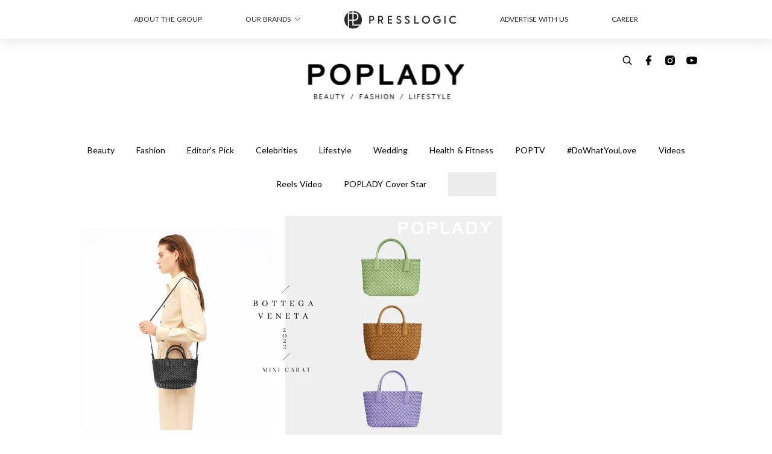

--- FILE ---
content_type: text/html; charset=utf-8
request_url: https://poplady-mag.com/article/205250/bottega-veneta-intrecciato-mini-cabat
body_size: 42418
content:
<!doctype html>
<html data-n-head-ssr lang="zh-Hant-HK" data-n-head="%7B%22lang%22:%7B%22ssr%22:%22zh-Hant-HK%22%7D%7D">
  <head >
    <title>又一款攻擊荷包的版本：Bottega Veneta新包袋Mini Cabat！</title><meta data-n-head="ssr" charset="utf-8"><meta data-n-head="ssr" data-hid="viewport" name="viewport" content="width=device-width, initial-scale=1"><meta data-n-head="ssr" property="og:site_name" content="PopLady"><meta data-n-head="ssr" property="fb:pages" content="396501817225653"><meta data-n-head="ssr" property="og:locale" content="zh_HK"><meta data-n-head="ssr" name="package-version" content="v1.14.0"><meta data-n-head="ssr" name="robots" content="max-image-preview:large, max-snippet:-1, max-video-preview:-1"><meta data-n-head="ssr" name="format-detection" content="telephone=no"><meta data-n-head="ssr" data-hid="robots" name="robots" content=""><meta data-n-head="ssr" data-hid="keywords" name="keywords" content="Fashion, Bags &amp; Shoes, Bottega Veneta, 手袋2022, Intrecciato, Mini Cabat"><meta data-n-head="ssr" property="fb:app_id" content="2790204947966101"><meta data-n-head="ssr" data-hid="og:image:width" property="og:image:width" content="1000"><meta data-n-head="ssr" data-hid="og:image:height" property="og:image:height" content="525"><meta data-n-head="ssr" name="description" content="Bottega Veneta的Intrecciato編織工藝仍是本季主角，創意總監Matthieu Blazy在秋冬把Cabat縮小成嶄新版本，登場了全新迷你的尺寸，6個配色一口氣排開，優雅細緻俏皮。" data-hid="description"><meta data-n-head="ssr" property="og:title" content="又一款攻擊荷包的版本：Bottega Veneta新袋Mini Cabat，短手把＋皮革揹帶一袋兩用！ | PopLady" data-hid="og:title"><meta data-n-head="ssr" property="og:description" content="Bottega Veneta的Intrecciato編織工藝仍是本季主角，創意總監Matthieu Blazy在秋冬把Cabat縮小成嶄新版本，登場了全新迷你的尺寸，6個配色一口氣排開，優雅細緻俏皮。" data-hid="og:description"><meta data-n-head="ssr" property="og:url" content="https://poplady-mag.com/article/205250/bottega-veneta-intrecciato-mini-cabat" data-hid="og:url"><meta data-n-head="ssr" property="og:image" content="https://images.poplady-mag.com/wp-content/uploads/2022/08/e98b4aab.jpg" data-hid="og:image"><meta data-n-head="ssr" property="article:author" content="undefined" data-hid="article:author"><meta data-n-head="ssr" property="article:publisher" content="undefined" data-hid="article:publisher"><meta data-n-head="ssr" name="publisher" content="PopLady" data-hid="publisher"><meta data-n-head="ssr" name="author" content="PopLady" data-hid="author"><meta data-n-head="ssr" property="og:type" content="article" data-hid="og:type"><meta data-n-head="ssr" property="og:site_name" content="PopLady" data-hid="og:site_name"><meta data-n-head="ssr" name="googlebot" content="index,follow" data-hid="googlebot"><meta data-n-head="ssr" property="fb:pages" content="396501817225653" data-hid="fb:pages"><link data-n-head="ssr" rel="icon" type="image/x-icon" href="https://assets.presslogic.com/presslogic-hk-po/static/favicon.ico"><link data-n-head="ssr" rel="shortcut icon" type="image/x-icon" href="https://assets.presslogic.com/presslogic-hk-po/static/favicon.ico"><link data-n-head="ssr" rel="apple-touch-icon" size="120x120" href="https://assets.presslogic.com/presslogic-hk-po/static/apple-touch-icon/120x120.png"><link data-n-head="ssr" rel="apple-touch-icon" size="152x152" href="https://assets.presslogic.com/presslogic-hk-po/static/apple-touch-icon/152x152.png"><link data-n-head="ssr" rel="apple-touch-icon" size="167x167" href="https://assets.presslogic.com/presslogic-hk-po/static/apple-touch-icon/167x167.png"><link data-n-head="ssr" rel="apple-touch-icon" size="180x180" href="https://assets.presslogic.com/presslogic-hk-po/static/apple-touch-icon/180x180.png"><link data-n-head="ssr" rel="dns-prefetch" href="https://connect.facebook.net" crossorigin="anonymous"><link data-n-head="ssr" rel="dns-prefetch" href="https://pagead2.googlesyndication.com" crossorigin="anonymous"><link data-n-head="ssr" rel="dns-prefetch" href="https://www.facebook.com" crossorigin="anonymous"><link data-n-head="ssr" rel="dns-prefetch" href="https://googleads.g.doubleclick.net" crossorigin="anonymous"><link data-n-head="ssr" rel="dns-prefetch" href="https://fonts.googleapis.com"><link data-n-head="ssr" rel="preconnect" href="https://fonts.googleapis.com" crossorigin="anonymous"><link data-n-head="ssr" rel="stylesheet" href="https://fonts.googleapis.com/css2?family=Lato:wght@300;400;700&amp;display=swap"><link data-n-head="ssr" rel="preload" href="https://images.poplady-mag.com/wp-content/uploads/2022/08/e98b4aab.jpg" as="image"><link data-n-head="ssr" rel="canonical" href="https://poplady-mag.com/article/205250/bottega-veneta-intrecciato-mini-cabat" data-hid="canonical"><style data-n-head="ssr" data-hid="max-button-theme" type="text/css">
          .pl-main-article .pl-main-article__main .max-button-theme-1 {
            display: inline-block;color: #ffffff;width: 300px;height: 50px;background: rgba(153, 51, 102, 1);border: 1px solid #993366;border-radius: 10px 10px 10px 10px;margin: 0px 0px 0px 0px;text-decoration: none!important;box-sizing: content-box;box-shadow: 0px 0px 20px 0px rgba(153,51,102,0.5);
          }
          .pl-main-article .pl-main-article__main .max-button-theme-1 .max-button-text {
            display: block;font-family: Tahoma;font-size: 20px;text-align: center;font-style: normal;font-weight: bold;padding: 14px 0px 14px 0px;line-height: 1;text-shadow: 0px 0px 0px rgba(255,175,160,0);
          }

          .pl-main-article .pl-main-article__main .max-button-theme-1:hover {
            color: #993366;background: rgba(255, 255, 255, 1);border: 1px solid #993366;box-shadow: 0px 0px 20px 0px rgba(153,51,102,0.25);
          }
          .pl-main-article .pl-main-article__main .max-button-theme-1:hover .max-button-text{
            text-shadow: 0px 0px 0px rgba(51,51,51,0);
          }
        
          .pl-main-article .pl-main-article__main .max-button-theme-2 {
            display: inline-block;color: #ffffff;width: 300px;height: 50px;background: linear-gradient(rgba(246, 159, 147, 0.79) 0%, rgba(255, 189, 35, 0.79));border: 1px solid rgba(80,90,199,0);border-radius: 3px 3px 3px 3px;margin: 0px 0px 0px 0px;text-decoration: none!important;box-sizing: content-box;box-shadow: 0px 0px 10px 0px rgba(246,159,147,0.5);
          }
          .pl-main-article .pl-main-article__main .max-button-theme-2 .max-button-text {
            display: block;font-family: Tahoma;font-size: 20px;text-align: center;font-style: normal;font-weight: bold;padding: 14px 0px 14px 0px;line-height: 1;text-shadow: 0px 0px 0px rgba(80,90,199,0);
          }

          .pl-main-article .pl-main-article__main .max-button-theme-2:hover {
            color: #cccccccc;background: linear-gradient(rgba(255, 255, 255, 1) 0%, rgba(255, 255, 255, 1));border: 1px solid #cccccc;box-shadow: 0px 0px 10px 0px rgba(226,226,226,0.5);
          }
          .pl-main-article .pl-main-article__main .max-button-theme-2:hover .max-button-text{
            text-shadow: 0px 0px 0px rgba(51,51,51,0);
          }
        </style><script data-n-head="ssr" src="https://platform.instagram.com/en_US/embeds.js" async></script><script data-n-head="ssr" data-hid="gtm-script">window['dataLayer']=[];if(!window._gtm_init){window._gtm_init=1;(function (w,n,d,m,e,p){w[d]=(w[d]==1||n[d]=='yes'||n[d]==1||n[m]==1||(w[e]&&w[e][p]&&w[e][p]()))?1:0})(window,navigator,'doNotTrack','msDoNotTrack','external','msTrackingProtectionEnabled');(function(w,d,s,l,x,y){w[x]={};w._gtm_inject=function(i){if(w.doNotTrack||w[x][i])return;w[x][i]=1;w[l]=w[l]||[];w[l].push({'gtm.start':new Date().getTime(),event:'gtm.js'});var f=d.getElementsByTagName(s)[0],j=d.createElement(s);j.defer=true;j.src='https://www.googletagmanager.com/gtm.js?id='+i;f.parentNode.insertBefore(j,f);}})(window,document,'script','dataLayer','_gtm_ids','_gtm_inject')};["GTM-PRD2XB9"].forEach(function(i){window._gtm_inject(i)})</script><script data-n-head="ssr" type="application/ld+json">{"@context":"https://schema.org","@type":"NewsArticle","mainEntityOfPage":{"@type":"WebPage","@id":"https://poplady-mag.com/article/205250/bottega-veneta-intrecciato-mini-cabat"},"headline":"又一款攻擊荷包的版本：Bottega Veneta新包袋Mini Cabat！","image":["https://images.poplady-mag.com/wp-content/uploads/2022/08/e98b4aab.jpg"],"datePublished":"2022-08-04T13:00:16Z","dateModified":"2022-08-04T17:57:44.000Z","author":{"@type":"Person","name":"Sonia"},"publisher":{"@type":"Organization","name":"PopLady","url":"https://poplady-mag.com","logo":{"@type":"imageObject","url":"https://assets.presslogic.com/presslogic-hk-po/static/favicon.ico"}},"keywords":["Fashion","Bags & Shoes","Bottega Veneta","手袋2022","Intrecciato","Mini Cabat"]}</script><link rel="preload" href="/_nuxt/4e982cb.js" as="script"><link rel="preload" href="/_nuxt/c379223.js" as="script"><link rel="preload" href="/_nuxt/0a7ffc9.js" as="script"><link rel="preload" href="/_nuxt/622e3c9.js" as="script"><link rel="preload" href="/_nuxt/2127c3e.js" as="script"><link rel="preload" href="/_nuxt/6b7e18b.js" as="script"><link rel="preload" href="/_nuxt/vendors/app/14b916ce.3e1d42b.css" as="style"><link rel="preload" href="/_nuxt/dfab246.js" as="script"><link rel="preload" href="/_nuxt/c23c395.js" as="script"><link rel="preload" href="/_nuxt/1df3dd4.js" as="script"><link rel="preload" href="/_nuxt/6879462.js" as="script"><link rel="preload" href="/_nuxt/2422b7b.js" as="script"><link rel="preload" href="/_nuxt/de7a9a3.js" as="script"><link rel="preload" href="/_nuxt/vendors/app/fca7f372.48c6e19.css" as="style"><link rel="preload" href="/_nuxt/be71872.js" as="script"><link rel="preload" href="/_nuxt/vendors/app/f1283a41.11a5785.css" as="style"><link rel="preload" href="/_nuxt/5f9994b.js" as="script"><link rel="preload" href="/_nuxt/6ed10e9.js" as="script"><link rel="preload" href="/_nuxt/de5203f.js" as="script"><link rel="preload" href="/_nuxt/e4584db.js" as="script"><link rel="preload" href="/_nuxt/981efdf.js" as="script"><link rel="preload" href="/_nuxt/19d8b4b.js" as="script"><link rel="preload" href="/_nuxt/13c6b54.js" as="script"><link rel="preload" href="/_nuxt/d8f772a.js" as="script"><link rel="preload" href="/_nuxt/ec51065.js" as="script"><link rel="preload" href="/_nuxt/0f4216b.js" as="script"><link rel="preload" href="/_nuxt/vendors/app/6586b30a.4026b20.css" as="style"><link rel="preload" href="/_nuxt/970a33c.js" as="script"><link rel="preload" href="/_nuxt/782ed19.js" as="script"><link rel="preload" href="/_nuxt/c8af395.js" as="script"><link rel="preload" href="/_nuxt/cddcd3a.js" as="script"><link rel="preload" href="/_nuxt/vendors/app/e0ed5ff5.a5e3790.css" as="style"><link rel="preload" href="/_nuxt/aea3574.js" as="script"><link rel="preload" href="/_nuxt/125f87b.js" as="script"><link rel="preload" href="/_nuxt/3eded48.js" as="script"><link rel="preload" href="/_nuxt/c9bf321.js" as="script"><link rel="preload" href="/_nuxt/b203329.js" as="script"><link rel="preload" href="/_nuxt/vendors/app/ec8c427e.5959bde.css" as="style"><link rel="preload" href="/_nuxt/42b01f0.js" as="script"><link rel="preload" href="/_nuxt/2cf349a.js" as="script"><link rel="preload" href="/_nuxt/app/f69643ec.b08e073.css" as="style"><link rel="preload" href="/_nuxt/38fd1d1.js" as="script"><link rel="preload" href="/_nuxt/app/b0d6de9e.1f45cf9.css" as="style"><link rel="preload" href="/_nuxt/e0f4a6b.js" as="script"><link rel="preload" href="/_nuxt/app/fdb9d3a8.e7f50ac.css" as="style"><link rel="preload" href="/_nuxt/afe6204.js" as="script"><link rel="preload" href="/_nuxt/234d66d.js" as="script"><link rel="preload" href="/_nuxt/app/890ca723.78a7b49.css" as="style"><link rel="preload" href="/_nuxt/3b3c8bb.js" as="script"><link rel="preload" href="/_nuxt/d20d2bc.js" as="script"><link rel="preload" href="/_nuxt/app/01d99f6b.b97fb88.css" as="style"><link rel="preload" href="/_nuxt/82144e4.js" as="script"><link rel="preload" href="/_nuxt/11.8054021.css" as="style"><link rel="preload" href="/_nuxt/3bb246e.js" as="script"><link rel="preload" href="/_nuxt/27.38d3ff8.css" as="style"><link rel="preload" href="/_nuxt/30ce986.js" as="script"><link rel="preload" href="/_nuxt/48.8146bbe.css" as="style"><link rel="preload" href="/_nuxt/b56d6dd.js" as="script"><link rel="preload" href="/_nuxt/712fc3b.js" as="script"><link rel="preload" href="/_nuxt/22aada7.js" as="script"><link rel="preload" href="/_nuxt/pages/article/_wpid/_title/01e7b97c.49b645a.css" as="style"><link rel="preload" href="/_nuxt/db00d28.js" as="script"><link rel="preload" href="/_nuxt/4.aff56ec.css" as="style"><link rel="preload" href="/_nuxt/1b00ecd.js" as="script"><link rel="preload" href="/_nuxt/14.5dcfdbb.css" as="style"><link rel="preload" href="/_nuxt/d5ad095.js" as="script"><link rel="preload" href="/_nuxt/9.5658523.css" as="style"><link rel="preload" href="/_nuxt/d5ee682.js" as="script"><link rel="preload" href="/_nuxt/29.5c4409e.css" as="style"><link rel="preload" href="/_nuxt/9a288b2.js" as="script"><link rel="preload" href="/_nuxt/15.36caf91.css" as="style"><link rel="preload" href="/_nuxt/a9b8db8.js" as="script"><link rel="preload" href="/_nuxt/26.9b806a0.css" as="style"><link rel="preload" href="/_nuxt/a150a88.js" as="script"><link rel="preload" href="/_nuxt/24.6b19619.css" as="style"><link rel="preload" href="/_nuxt/d944f8d.js" as="script"><link rel="stylesheet" href="/_nuxt/vendors/app/14b916ce.3e1d42b.css"><link rel="stylesheet" href="/_nuxt/vendors/app/fca7f372.48c6e19.css"><link rel="stylesheet" href="/_nuxt/vendors/app/f1283a41.11a5785.css"><link rel="stylesheet" href="/_nuxt/vendors/app/6586b30a.4026b20.css"><link rel="stylesheet" href="/_nuxt/vendors/app/e0ed5ff5.a5e3790.css"><link rel="stylesheet" href="/_nuxt/vendors/app/ec8c427e.5959bde.css"><link rel="stylesheet" href="/_nuxt/app/f69643ec.b08e073.css"><link rel="stylesheet" href="/_nuxt/app/b0d6de9e.1f45cf9.css"><link rel="stylesheet" href="/_nuxt/app/fdb9d3a8.e7f50ac.css"><link rel="stylesheet" href="/_nuxt/app/890ca723.78a7b49.css"><link rel="stylesheet" href="/_nuxt/app/01d99f6b.b97fb88.css"><link rel="stylesheet" href="/_nuxt/11.8054021.css"><link rel="stylesheet" href="/_nuxt/27.38d3ff8.css"><link rel="stylesheet" href="/_nuxt/48.8146bbe.css"><link rel="stylesheet" href="/_nuxt/pages/article/_wpid/_title/01e7b97c.49b645a.css"><link rel="stylesheet" href="/_nuxt/4.aff56ec.css"><link rel="stylesheet" href="/_nuxt/14.5dcfdbb.css"><link rel="stylesheet" href="/_nuxt/9.5658523.css"><link rel="stylesheet" href="/_nuxt/29.5c4409e.css"><link rel="stylesheet" href="/_nuxt/15.36caf91.css"><link rel="stylesheet" href="/_nuxt/26.9b806a0.css"><link rel="stylesheet" href="/_nuxt/24.6b19619.css">
  </head>
  <body >
    <noscript data-n-head="ssr" data-hid="gtm-noscript" data-pbody="true"><iframe src="https://www.googletagmanager.com/ns.html?id=GTM-PRD2XB9&" height="0" width="0" style="display:none;visibility:hidden" title="gtm"></iframe></noscript><div data-server-rendered="true" id="__nuxt"><!----><div id="__layout"><div class="desktop-layout"><div id="page-ga" hidden="hidden">
    UA-75313505-15
  </div> <div id="page-ga4" hidden="hidden">
    G-S7FB1BTRHQ
  </div> <div id="page-slug" hidden="hidden">
    poplady
  </div> <!----> <div><!----> <div class="anymind-interstitial"></div> <div class="anymind-anchorad"></div> <!----> <div><div><div id="top-banner-ad" class="top-banner-ad-container container top-banner-ad-desktop"><div data-key="Top2_D" class="ad-slot-script-wrap no-space" data-v-6bf17631><div id="ad-id-c6r47y" data-v-6bf17631></div></div></div></div> <header id="header" class="app-header"><div class="app-header__top-nav"><div class="app-header__top-nav-item"><a href="https://www.presslogic.ai/" target="_blank">
        ABOUT THE GROUP
      </a></div> <div class="app-header__top-nav-item el-dropdown"><div>
        OUR BRANDS<i class="el-icon-arrow-down el-icon--right"></i></div> <ul class="el-dropdown-menu el-popper app-header__top-nav-brand" style="display:none;"><li tabindex="-1" class="el-dropdown-menu__item"><!----><a href="https://girlstyle.com" target="_blank">GirlStyle 女生日常</a></li><li tabindex="-1" class="el-dropdown-menu__item"><!----><a href="https://holidaysmart.io" target="_blank">HolidaySmart 假期日常</a></li><li tabindex="-1" class="el-dropdown-menu__item"><!----><a href="https://jomexplore.io" target="_blank">Jom Explore</a></li><li tabindex="-1" class="el-dropdown-menu__item"><!----><a href="https://businessfocus.io" target="_blank">BusinessFocus</a></li><li tabindex="-1" class="el-dropdown-menu__item"><!----><a href="https://mamidaily.com" target="_blank">MamiDaily 親子日常</a></li><li tabindex="-1" class="el-dropdown-menu__item"><!----><a href="https://urbanlifehk.com" target="_blank">UrbanLife Health 健康新態度</a></li><li tabindex="-1" class="el-dropdown-menu__item"><!----><a href="https://topbeautyhk.com" target="_blank">TopBeauty</a></li><li tabindex="-1" class="el-dropdown-menu__item"><!----><a href="https://poplady-mag.com" target="_blank">POPLADY</a></li><li tabindex="-1" class="el-dropdown-menu__item"><!----><a href="https://thekdaily.com" target="_blank">Kdaily 韓粉日常</a></li><li tabindex="-1" class="el-dropdown-menu__item"><!----><a href="https://thepetcity.co" target="_blank">PetCity 毛孩日常</a></li><li tabindex="-1" class="el-dropdown-menu__item"><!----><a href="https://www.baby-kingdom.com/forum.php" target="_blank">Baby-Kingdom</a></li><li tabindex="-1" class="el-dropdown-menu__item"><!----><a href="https://www.edu-kingdom.com/" target="_blank">Edu-Kingdom</a></li><li tabindex="-1" class="el-dropdown-menu__item"><!----><a href="https://medialens.io" target="_blank">MediaLens</a></li><li tabindex="-1" class="el-dropdown-menu__item"><!----><a href="https://www.tapnow.com/zh-HK/" target="_blank">TapNow</a></li><li tabindex="-1" class="el-dropdown-menu__item"><!----><a href="https://www.maxlytics.io" target="_blank">Maxlytics</a></li><li tabindex="-1" class="el-dropdown-menu__item"><!----><a href="https://echomaker.io/" target="_blank">EchoMaker</a></li><li tabindex="-1" class="el-dropdown-menu__item"><!----><a href="https://www.eventvibe.io/" target="_blank">EventVibe</a></li><li tabindex="-1" class="el-dropdown-menu__item"><!----><a href="https://www.facevibe.ai/" target="_blank">FaceVibe</a></li><li tabindex="-1" class="el-dropdown-menu__item"><!----><a href="https://www.mintinglabs.com/" target="_blank">Mintinglabs</a></li></ul></div> <div class="app-header__top-nav-item"><a href="https://www.presslogic.ai/" target="_blank"><img src="https://assets.presslogic.com/static/images/logo/presslogic-logo.svg" alt="presslogic-logo"></a></div> <div class="app-header__top-nav-item"><a href="/advertise" target="_blank">
        ADVERTISE WITH US
      </a></div> <div class="app-header__top-nav-item"><a href="https://www.presslogic.ai/career" target="_blank">
        CAREER
      </a></div></div> <div class="app-header__main"><a href="/" title="PopLady" class="app-header__home-link nuxt-link-active"><img src="https://assets.presslogic.com/presslogic-hk-po/static/images/layout-logo.png" srcset="https://assets.presslogic.com/presslogic-hk-po/static/images/layout-logo@2x.png 2x, https://assets.presslogic.com/presslogic-hk-po/static/images/layout-logo@3x.png 3x" id="logo" alt="PopLady" class="pl-retina-img"></a> <div class="app-header__container"><!----> <div class="top-header-nav"><!----> <a href="/search" aria-label="search" class="header-search-link"><img src="https://assets.presslogic.com/presslogic-hk-po/static/images/header-icon-search.svg" class="header-search-link__icon"></a> <div class="top-header-nav__social"><a href="https://www.facebook.com/poplady.hk" target="_blank" rel="noopener noreferrer" class="top-header-nav__link"><img src="https://assets.presslogic.com/presslogic-hk-po/static/images/header-icon-facebook.svg" alt="facebook" class="top-header-nav__icon"></a><a href="https://www.instagram.com/poplady.mag" target="_blank" rel="noopener noreferrer" class="top-header-nav__link"><img src="https://assets.presslogic.com/presslogic-hk-po/static/images/header-icon-instagram.svg" alt="instagram" class="top-header-nav__icon"></a><a href="https://www.youtube.com/channel/UCCmvUlKGcLKqIZkTkEdR4jA" target="_blank" rel="noopener noreferrer" class="top-header-nav__link"><img src="https://assets.presslogic.com/presslogic-hk-po/static/images/header-icon-youtube.svg" alt="youtube" class="top-header-nav__icon"></a></div> <!----></div></div></div> <!----> <!----></header> <header id="header-small" class="collapsing-header" style="display:none;"><div class="collapsing-header__container"><a href="https://www.presslogic.ai/" target="_blank" rel="noopener noreferrer" class="collapsing-header__group-link"><img src="https://assets.presslogic.com/static/images/logo/presslogic-logo.svg" alt="presslogic-logo" class="collapsing-header__group-logo"></a> <a href="/" title="PopLady" class="collapsing-header__home-link nuxt-link-active"><img src="https://assets.presslogic.com/presslogic-hk-po/static/images/loading.png" alt="PopLady" class="collapsing-header__home-logo poplady"></a> <div class="collapsing-header__menu"><div class="desktop-header-navigation container"><ul class="desktop-header-navigation__menu" style="margin-left:0px;"><li class="desktop-header-navigation__menu-item"><a href="/category/beauty" class="desktop-header-navigation__menu-link"><span>Beauty</span></a> <div class="desktop-header-navigation__sub-menu-wrap" style="display:none;"><ul class="desktop-header-navigation__sub-menu"><li class="desktop-header-navigation__sub-menu-item"><a href="/category/beauty" class="desktop-header-navigation__sub-menu-link">
              All 全部
            </a></li> <li class="desktop-header-navigation__sub-menu-item"><a href="/category/makeup" class="desktop-header-navigation__sub-menu-link">
              Makeup
            </a></li><li class="desktop-header-navigation__sub-menu-item"><a href="/category/skincare" class="desktop-header-navigation__sub-menu-link">
              Skincare
            </a></li><li class="desktop-header-navigation__sub-menu-item"><a href="/category/hairstyle" class="desktop-header-navigation__sub-menu-link">
              Hairstyle
            </a></li><li class="desktop-header-navigation__sub-menu-item"><a href="/category/nails-fragrances" class="desktop-header-navigation__sub-menu-link">
              Nails &amp; Fragrances
            </a></li></ul> <!----></div></li><li class="desktop-header-navigation__menu-item"><a href="/category/fashion" class="desktop-header-navigation__menu-link"><span>Fashion</span></a> <div class="desktop-header-navigation__sub-menu-wrap" style="display:none;"><ul class="desktop-header-navigation__sub-menu"><li class="desktop-header-navigation__sub-menu-item"><a href="/category/fashion" class="desktop-header-navigation__sub-menu-link">
              All 全部
            </a></li> <li class="desktop-header-navigation__sub-menu-item"><a href="/category/news" class="desktop-header-navigation__sub-menu-link">
              News
            </a></li><li class="desktop-header-navigation__sub-menu-item"><a href="/category/event-runway" class="desktop-header-navigation__sub-menu-link">
              Event &amp; Runway
            </a></li><li class="desktop-header-navigation__sub-menu-item"><a href="/category/bags-shoes" class="desktop-header-navigation__sub-menu-link">
              Bags &amp; Shoes
            </a></li><li class="desktop-header-navigation__sub-menu-item"><a href="/category/accessories" class="desktop-header-navigation__sub-menu-link">
              Accessories
            </a></li><li class="desktop-header-navigation__sub-menu-item"><a href="/category/watch-jewellery" class="desktop-header-navigation__sub-menu-link">
              Watch &amp; Jewellery
            </a></li><li class="desktop-header-navigation__sub-menu-item"><a href="/category/trends-tips" class="desktop-header-navigation__sub-menu-link">
              Trends &amp; Tips
            </a></li></ul> <!----></div></li><li class="desktop-header-navigation__menu-item"><a href="/category/editors-pick" class="desktop-header-navigation__menu-link"><span>Editor's Pick</span></a> <div class="desktop-header-navigation__sub-menu-wrap" style="display:none;"><ul class="desktop-header-navigation__sub-menu"><li class="desktop-header-navigation__sub-menu-item"><a href="/category/editors-pick" class="desktop-header-navigation__sub-menu-link">
              All 全部
            </a></li> <li class="desktop-header-navigation__sub-menu-item"><a href="/category/bags" class="desktop-header-navigation__sub-menu-link">
              Bags
            </a></li><li class="desktop-header-navigation__sub-menu-item"><a href="/category/jewellery" class="desktop-header-navigation__sub-menu-link">
              Jewellery
            </a></li><li class="desktop-header-navigation__sub-menu-item"><a href="/category/makeup-editors-pick" class="desktop-header-navigation__sub-menu-link">
              Makeup
            </a></li><li class="desktop-header-navigation__sub-menu-item"><a href="/category/skincare-editors-pick" class="desktop-header-navigation__sub-menu-link">
              Skincare
            </a></li></ul> <!----></div></li><li class="desktop-header-navigation__menu-item"><a href="/category/celebrities" class="desktop-header-navigation__menu-link"><span>Celebrities</span></a> <div class="desktop-header-navigation__sub-menu-wrap" style="display:none;"><ul class="desktop-header-navigation__sub-menu"><li class="desktop-header-navigation__sub-menu-item"><a href="/category/celebrities" class="desktop-header-navigation__sub-menu-link">
              All 全部
            </a></li> <li class="desktop-header-navigation__sub-menu-item"><a href="/category/celebrity-news" class="desktop-header-navigation__sub-menu-link">
              News
            </a></li><li class="desktop-header-navigation__sub-menu-item"><a href="/category/styles" class="desktop-header-navigation__sub-menu-link">
              Styles
            </a></li></ul> <!----></div></li><li class="desktop-header-navigation__menu-item"><a href="/category/lifestyle" class="desktop-header-navigation__menu-link"><span>Lifestyle</span></a> <div class="desktop-header-navigation__sub-menu-wrap" style="display:none;"><ul class="desktop-header-navigation__sub-menu"><li class="desktop-header-navigation__sub-menu-item"><a href="/category/lifestyle" class="desktop-header-navigation__sub-menu-link">
              All 全部
            </a></li> <li class="desktop-header-navigation__sub-menu-item"><a href="/category/art-culture" class="desktop-header-navigation__sub-menu-link">
              Art &amp; Culture
            </a></li><li class="desktop-header-navigation__sub-menu-item"><a href="/category/relationship" class="desktop-header-navigation__sub-menu-link">
              Relationship
            </a></li><li class="desktop-header-navigation__sub-menu-item"><a href="/category/wineanddine" class="desktop-header-navigation__sub-menu-link">
              Wine &amp; Dine
            </a></li><li class="desktop-header-navigation__sub-menu-item"><a href="/category/home-living" class="desktop-header-navigation__sub-menu-link">
              Home &amp; Living
            </a></li><li class="desktop-header-navigation__sub-menu-item"><a href="/category/movieanddrama" class="desktop-header-navigation__sub-menu-link">
              Movie &amp; Drama
            </a></li><li class="desktop-header-navigation__sub-menu-item"><a href="/category/travel" class="desktop-header-navigation__sub-menu-link">
              Travel
            </a></li></ul> <!----></div></li><li class="desktop-header-navigation__menu-item"><a href="/category/wedding" class="desktop-header-navigation__menu-link"><span>Wedding</span></a> <div class="desktop-header-navigation__sub-menu-wrap" style="display:none;"><ul class="desktop-header-navigation__sub-menu"><li class="desktop-header-navigation__sub-menu-item"><a href="/category/wedding" class="desktop-header-navigation__sub-menu-link">
              All 全部
            </a></li> </ul> <!----></div></li><li class="desktop-header-navigation__menu-item"><a href="/category/health-fitness" class="desktop-header-navigation__menu-link"><span>Health &amp; Fitness</span></a> <div class="desktop-header-navigation__sub-menu-wrap" style="display:none;"><ul class="desktop-header-navigation__sub-menu"><li class="desktop-header-navigation__sub-menu-item"><a href="/category/health-fitness" class="desktop-header-navigation__sub-menu-link">
              All 全部
            </a></li> </ul> <!----></div></li><li class="desktop-header-navigation__menu-item"><a href="/category/poptv" class="desktop-header-navigation__menu-link"><span>POPTV</span></a> <div class="desktop-header-navigation__sub-menu-wrap" style="display:none;"><ul class="desktop-header-navigation__sub-menu"><li class="desktop-header-navigation__sub-menu-item"><a href="/category/poptv" class="desktop-header-navigation__sub-menu-link">
              All 全部
            </a></li> <li class="desktop-header-navigation__sub-menu-item"><a href="/category/popstar" class="desktop-header-navigation__sub-menu-link">
              POPSTAR
            </a></li></ul> <!----></div></li><li class="desktop-header-navigation__menu-item"><a href="/category/dowhatyoulove" class="desktop-header-navigation__menu-link"><span>#DoWhatYouLove</span></a> <div class="desktop-header-navigation__sub-menu-wrap" style="display:none;"><ul class="desktop-header-navigation__sub-menu"><li class="desktop-header-navigation__sub-menu-item"><a href="/category/dowhatyoulove" class="desktop-header-navigation__sub-menu-link">
              All 全部
            </a></li> </ul> <!----></div></li> <li class="desktop-header-navigation__menu-item"><a href="/videos" class="pl-menu-link pl-menu-link--96 pl-menu-link--text desktop-header-navigation__menu-link">Videos</a></li><li class="desktop-header-navigation__menu-item"><a href="/igvideos" class="pl-menu-link pl-menu-link--177 pl-menu-link--text desktop-header-navigation__menu-link">Reels Video</a></li><li class="desktop-header-navigation__menu-item"><a href="/cover-story/%E9%9D%A6%E8%85%86%E7%9A%84%E6%88%80%E6%84%9B%E5%AD%B8-%E6%AD%B8%E7%B6%BD%E5%B6%A2-Nancy-Kwai" class="pl-menu-link pl-menu-link--11 pl-menu-link--text desktop-header-navigation__menu-link">POPLADY Cover Star</a></li><li class="desktop-header-navigation__menu-item"><a href="/category-showcase/love-valentines-day" class="pl-menu-link pl-menu-link--160 pl-menu-link--text desktop-header-navigation__menu-link">LOVE Valentine's Day</a></li></ul></div></div> <!----> <a href="/search" aria-label="search" class="header-search-link"><img src="https://assets.presslogic.com/presslogic-hk-po/static/images/header-icon-search.svg" class="header-search-link__icon"></a> <!----></div></header> <div class="default-layout-wrap" style="background:#FFFFFF;"><div id="main-navigation" class="main-navigation container"><ul class="main-navigation__menu"><li class="main-navigation__menu-item"><a href="/category/beauty" class="main-navigation__menu-link">
        Beauty
      </a> <div class="main-navigation__sub-menu-wrap" style="display:none;"><ul class="main-navigation__sub-menu"><li class="main-navigation__sub-menu-item"><a href="/category/makeup" class="main-navigation__sub-menu-link">
                Makeup
              </a></li><li class="main-navigation__sub-menu-item"><a href="/category/skincare" class="main-navigation__sub-menu-link">
                Skincare
              </a></li><li class="main-navigation__sub-menu-item"><a href="/category/hairstyle" class="main-navigation__sub-menu-link">
                Hairstyle
              </a></li><li class="main-navigation__sub-menu-item"><a href="/category/nails-fragrances" class="main-navigation__sub-menu-link">
                Nails &amp; Fragrances
              </a></li></ul> <!----></div></li><li class="main-navigation__menu-item"><a href="/category/fashion" class="main-navigation__menu-link">
        Fashion
      </a> <div class="main-navigation__sub-menu-wrap" style="display:none;"><ul class="main-navigation__sub-menu"><li class="main-navigation__sub-menu-item"><a href="/category/news" class="main-navigation__sub-menu-link">
                News
              </a></li><li class="main-navigation__sub-menu-item"><a href="/category/event-runway" class="main-navigation__sub-menu-link">
                Event &amp; Runway
              </a></li><li class="main-navigation__sub-menu-item"><a href="/category/bags-shoes" class="main-navigation__sub-menu-link">
                Bags &amp; Shoes
              </a></li><li class="main-navigation__sub-menu-item"><a href="/category/accessories" class="main-navigation__sub-menu-link">
                Accessories
              </a></li><li class="main-navigation__sub-menu-item"><a href="/category/watch-jewellery" class="main-navigation__sub-menu-link">
                Watch &amp; Jewellery
              </a></li><li class="main-navigation__sub-menu-item"><a href="/category/trends-tips" class="main-navigation__sub-menu-link">
                Trends &amp; Tips
              </a></li></ul> <!----></div></li><li class="main-navigation__menu-item"><a href="/category/editors-pick" class="main-navigation__menu-link">
        Editor's Pick
      </a> <div class="main-navigation__sub-menu-wrap" style="display:none;"><ul class="main-navigation__sub-menu"><li class="main-navigation__sub-menu-item"><a href="/category/bags" class="main-navigation__sub-menu-link">
                Bags
              </a></li><li class="main-navigation__sub-menu-item"><a href="/category/jewellery" class="main-navigation__sub-menu-link">
                Jewellery
              </a></li><li class="main-navigation__sub-menu-item"><a href="/category/makeup-editors-pick" class="main-navigation__sub-menu-link">
                Makeup
              </a></li><li class="main-navigation__sub-menu-item"><a href="/category/skincare-editors-pick" class="main-navigation__sub-menu-link">
                Skincare
              </a></li></ul> <!----></div></li><li class="main-navigation__menu-item"><a href="/category/celebrities" class="main-navigation__menu-link">
        Celebrities
      </a> <div class="main-navigation__sub-menu-wrap" style="display:none;"><ul class="main-navigation__sub-menu"><li class="main-navigation__sub-menu-item"><a href="/category/celebrity-news" class="main-navigation__sub-menu-link">
                News
              </a></li><li class="main-navigation__sub-menu-item"><a href="/category/styles" class="main-navigation__sub-menu-link">
                Styles
              </a></li></ul> <!----></div></li><li class="main-navigation__menu-item"><a href="/category/lifestyle" class="main-navigation__menu-link">
        Lifestyle
      </a> <div class="main-navigation__sub-menu-wrap" style="display:none;"><ul class="main-navigation__sub-menu"><li class="main-navigation__sub-menu-item"><a href="/category/art-culture" class="main-navigation__sub-menu-link">
                Art &amp; Culture
              </a></li><li class="main-navigation__sub-menu-item"><a href="/category/relationship" class="main-navigation__sub-menu-link">
                Relationship
              </a></li><li class="main-navigation__sub-menu-item"><a href="/category/wineanddine" class="main-navigation__sub-menu-link">
                Wine &amp; Dine
              </a></li><li class="main-navigation__sub-menu-item"><a href="/category/home-living" class="main-navigation__sub-menu-link">
                Home &amp; Living
              </a></li><li class="main-navigation__sub-menu-item"><a href="/category/movieanddrama" class="main-navigation__sub-menu-link">
                Movie &amp; Drama
              </a></li><li class="main-navigation__sub-menu-item"><a href="/category/travel" class="main-navigation__sub-menu-link">
                Travel
              </a></li></ul> <!----></div></li><li class="main-navigation__menu-item"><a href="/category/wedding" class="main-navigation__menu-link">
        Wedding
      </a> <div class="main-navigation__sub-menu-wrap" style="display:none;"><ul class="main-navigation__sub-menu"></ul> <!----></div></li><li class="main-navigation__menu-item"><a href="/category/health-fitness" class="main-navigation__menu-link">
        Health &amp; Fitness
      </a> <div class="main-navigation__sub-menu-wrap" style="display:none;"><ul class="main-navigation__sub-menu"></ul> <!----></div></li><li class="main-navigation__menu-item"><a href="/category/poptv" class="main-navigation__menu-link">
        POPTV
      </a> <div class="main-navigation__sub-menu-wrap" style="display:none;"><ul class="main-navigation__sub-menu"><li class="main-navigation__sub-menu-item"><a href="/category/popstar" class="main-navigation__sub-menu-link">
                POPSTAR
              </a></li></ul> <!----></div></li><li class="main-navigation__menu-item"><a href="/category/dowhatyoulove" class="main-navigation__menu-link">
        #DoWhatYouLove
      </a> <div class="main-navigation__sub-menu-wrap" style="display:none;"><ul class="main-navigation__sub-menu"></ul> <!----></div></li> <li class="main-navigation__menu-item"><a href="/videos" class="pl-menu-link pl-menu-link--96 pl-menu-link--text main-navigation__menu-link">Videos</a></li><li class="main-navigation__menu-item"><a href="/igvideos" class="pl-menu-link pl-menu-link--177 pl-menu-link--text main-navigation__menu-link">Reels Video</a></li><li class="main-navigation__menu-item"><a href="/cover-story/%E9%9D%A6%E8%85%86%E7%9A%84%E6%88%80%E6%84%9B%E5%AD%B8-%E6%AD%B8%E7%B6%BD%E5%B6%A2-Nancy-Kwai" class="pl-menu-link pl-menu-link--11 pl-menu-link--text main-navigation__menu-link">POPLADY Cover Star</a></li><li class="main-navigation__menu-item"><a href="/category-showcase/love-valentines-day" class="pl-menu-link pl-menu-link--160 pl-menu-link--image main-navigation__menu-link"><img alt="LOVE Valentine's Day" src="https://assets.presslogic.com/presslogic-hk-po/static/images/loading.png" class="pl-menu-link__img" width="80px" height="40px"></a></li></ul></div> <div class="container"><div><div data-fetch-key="0" class="article-page article-page--desktop"><div id="article-id" hidden="hidden">
    205250
  </div> <div id="author-name" hidden="hidden">
    sonia-chang
  </div> <div id="remove-ads" hidden="hidden">
    false
  </div> <div id="device-type" hidden="hidden">
    desktop
  </div> <div id="fb-page-id" hidden="hidden">
    396501817225653
  </div> <div id="custom-ads" hidden="hidden">
    false
  </div> <div id="app-only-content" hidden="hidden">
    false
  </div> <div data-idx="0" class="article-item"><div class="article-page__ad-block hide-ad-iframe"><div data-key="article_top_desktop" class="ad-slot-script-wrap no-space" data-v-6bf17631><div id="ad-id-38aa0j" data-v-6bf17631></div></div></div> <div class="article-page__ad-block hide-ad-iframe"><div data-key="teads_header2_desktop" class="ad-slot-script-wrap no-space" data-v-6bf17631><div id="ad-id-5xm9wq" data-v-6bf17631></div></div></div> <div class="article-page__ad-block article-page__desktop-topbanner-ad"><div data-key="Top1_D" class="ad-topbanner-wrap ad-slot-script-wrap" data-v-6bf17631><div id="ad-id-t0j88u" data-v-6bf17631></div></div></div> <!----> <div class="main-content__container"><div class="main-content main-content-205250"><!----> <article data-fetch-key="1" class="pl-main-article pl-main-article--desktop pl-main-article--cls-height main-article site-poplady-mag"><div class="pl-main-article__image pl-main-article__image--loading"><img src="https://images.poplady-mag.com/wp-content/uploads/2022/08/e98b4aab.jpg?auto=format&amp;w=718" srcset="https://images.poplady-mag.com/wp-content/uploads/2022/08/e98b4aab.jpg?auto=format&amp;w=1436 2x ,https://images.poplady-mag.com/wp-content/uploads/2022/08/e98b4aab.jpg?auto=format&amp;w=2154 3x" alt="又一款攻擊荷包的版本：Bottega Veneta新袋Mini Cabat，短手把＋皮革揹帶一袋兩用！"></div> <h1 class="pl-main-article__title">
    又一款攻擊荷包的版本：Bottega Veneta新袋Mini Cabat，短手把＋皮革揹帶一袋兩用！
  </h1> <div class="pl-main-article__categories"><span class="pl-main-article__categories-item"><a href="/category/fashion" target="_blank" rel="noopener noreferrer">
          Fashion
        </a></span><span class="pl-main-article__categories-item"><a href="/category/bags-shoes" target="_blank" rel="noopener noreferrer">
          Bags &amp; Shoes
        </a></span></div> <div class="pl-author-panel pl-author-panel--article-page"><div class="pl-author-panel__card"><div class="pl-author-panel__avatar-wrap"><div class="pl-author-panel__avatar" style="background-image:url(https://images.poplady-mag.com/wp-content/uploads/2025/12/bef00cde.jpg?w=100);"><a href="/author/sonia-chang" class="pl-author-panel__avatar-link"></a></div></div> <div class="pl-author-panel__info"><div class="pl-author-panel__main"><div class="pl-author-panel__date"><span>By <a href="/author/sonia-chang">
            Sonia
          </a> on 04 Aug 2022</span></div> <div class="pl-author-panel__job">
          Digital Editor
          <svg aria-hidden="true" data-prefix="far" data-icon="chevron-up" role="img" xmlns="http://www.w3.org/2000/svg" viewBox="0 0 448 512" class="svg-inline--fa fa-chevron-up fa-w-14 pl-author-panel__desc-btn"><path fill="currentColor" d="M6.101 359.293L25.9 379.092c4.686 4.686 12.284 4.686 16.971 0L224 198.393l181.13 180.698c4.686 4.686 12.284 4.686 16.971 0l19.799-19.799c4.686-4.686 4.686-12.284 0-16.971L232.485 132.908c-4.686-4.686-12.284-4.686-16.971 0L6.101 342.322c-4.687 4.687-4.687 12.285 0 16.971z"></path></svg></div></div> <!----></div></div> <div class="pl-author-panel__desc-collapse"><div class="pl-author-panel__desc">POPLADY Fashion Editor</div> <!----></div></div> <div class="pl-main-article__main pl-main-article__main-0"><div><!----> <div class="page-start"></div> <!----> <!----> <div><p><a href="https://poplady-mag.com/tag/bottega-veneta" target="_blank">Bottega Veneta</a>的Intrecciato編織工藝，仍是本季的主角，以傳統皮革工藝為主的美學，顯然大家已經沉浸在這款迷人的經典設計。具有標誌性的手袋之一Cabat ，在2002年春夏系列中首次亮相，經過Daniel Lee把編織放大成新的面貌，創意總監Matthieu Blazy在本季秋冬又把它縮小成嶄新版本，現在更登場了全新迷你的尺寸，6個配色一口氣排開，優雅細緻俏皮。</p></div> <div class="pl-text-ads"><!----></div> <!----> <!----> <!----> <!----> <!----> <!----> <!----><!----><!----> <!----><!----><!----><!----><!----> <!----> <!----> <!----><div><!----></div> <!----> <!----> <div class="pl-main-article__ad-block"><div data-key="C1" class="ad-slot-wrap is-fit" style="--bg:transparent;" data-v-146a4d51><div class="ad-slot-main" data-v-146a4d51><!----> <div id="ad-id-618qby" data-v-146a4d51></div> <!----></div></div> <div data-key="C2" class="ad-slot-wrap is-fit" style="--bg:transparent;" data-v-146a4d51><div class="ad-slot-main" data-v-146a4d51><!----> <div id="ad-id-kow4fu" data-v-146a4d51></div> <!----></div></div></div> <div><p><span class="photo-credit-box" style="max-width: 1000px; display: block;"><span class="pl-article-img-wrap placeholder" style="margin-top: 15px; display: block; width: 100%; position: relative; padding-bottom: 117.8%;"><img class="size-full wp-image-205256 pl-article-img" src="https://assets.presslogic.com/presslogic-hk-po/static/images/loading.png" alt="模特兒詮釋Bottega Veneta Mini Cabat開心果綠色款式。" width="1000" height="1178" data-src="https://images.poplady-mag.com/wp-content/uploads/2022/07/3de7485b.jpeg" style="position: absolute; width: 100%; max-width: 100%; height: 100%; cursor: pointer; margin: 0;" data-srcset="https://images.poplady-mag.com/wp-content/uploads/2022/07/3de7485b.jpeg?auto=format&w=414 414w, https://images.poplady-mag.com/wp-content/uploads/2022/07/3de7485b.jpeg?auto=format&w=718 718w, https://images.poplady-mag.com/wp-content/uploads/2022/07/3de7485b.jpeg?auto=format&w=828 828w, https://images.poplady-mag.com/wp-content/uploads/2022/07/3de7485b.jpeg?auto=format&w=1053 1053w, https://images.poplady-mag.com/wp-content/uploads/2022/07/3de7485b.jpeg?auto=format&w=1242 1242w, https://images.poplady-mag.com/wp-content/uploads/2022/07/3de7485b.jpeg?auto=format&w=1436 1436w, https://images.poplady-mag.com/wp-content/uploads/2022/07/3de7485b.jpeg?auto=format&w=1440 1440w, https://images.poplady-mag.com/wp-content/uploads/2022/07/3de7485b.jpeg?auto=format&w=2106 2106w, https://images.poplady-mag.com/wp-content/uploads/2022/07/3de7485b.jpeg?auto=format&w=2154 2154w, https://images.poplady-mag.com/wp-content/uploads/2022/07/3de7485b.jpeg?auto=format&w=2880 2880w, https://images.poplady-mag.com/wp-content/uploads/2022/07/3de7485b.jpeg?auto=format&w=3159 3159w, https://images.poplady-mag.com/wp-content/uploads/2022/07/3de7485b.jpeg?auto=format&w=4320 4320w" ></span><span class="photo-credit"><span>Photo from  Bottega Veneta</span></span></span></p></div> <!----> <!----><!----><!----><!----><!----><!----><!----> <!----> <!----> <!----> <!----> <div class="pl-main-article__text-ad"><div class="ad-slot-text-wrap" data-v-4e41afd0><div class="ad-slot-text-main" data-v-4e41afd0><div id="ad-id-z9yno3" data-v-4e41afd0></div></div></div></div> <div data-vendor="teads" data-disabled="false" data-article-id="205250" data-article-line-index="1" data-article-index="0" data-site="PL-HK" class="teads teads-1"></div><!----><!----> <!----><!----><!----><!----><!----> <!----> <!----> <!----><!----> <!----> <!----> <!----> <div><h2 id="anuyw4tvd5">Mini Cabat</h2></div> <!----> <!----> <!----> <!----> <!----> <!----> <!----> <!----><!----><!----> <!----><!----><!----><!----><!----> <!----> <!----> <!----><!----> <!----> <!----> <!----> <div><p><span class="photo-credit-box" style="max-width: 1000px; display: block;"><span class="pl-article-img-wrap placeholder" style="margin-top: 15px; display: block; width: 100%; position: relative; padding-bottom: 117.8%;"><img class="size-full wp-image-205258 pl-article-img" src="https://assets.presslogic.com/presslogic-hk-po/static/images/loading.png" alt="Mini Cabat-Pistachio" width="1000" height="1178" data-src="https://images.poplady-mag.com/wp-content/uploads/2022/07/9ea19eda.jpeg" style="position: absolute; width: 100%; max-width: 100%; height: 100%; cursor: pointer; margin: 0;" data-srcset="https://images.poplady-mag.com/wp-content/uploads/2022/07/9ea19eda.jpeg?auto=format&w=414 414w, https://images.poplady-mag.com/wp-content/uploads/2022/07/9ea19eda.jpeg?auto=format&w=718 718w, https://images.poplady-mag.com/wp-content/uploads/2022/07/9ea19eda.jpeg?auto=format&w=828 828w, https://images.poplady-mag.com/wp-content/uploads/2022/07/9ea19eda.jpeg?auto=format&w=1053 1053w, https://images.poplady-mag.com/wp-content/uploads/2022/07/9ea19eda.jpeg?auto=format&w=1242 1242w, https://images.poplady-mag.com/wp-content/uploads/2022/07/9ea19eda.jpeg?auto=format&w=1436 1436w, https://images.poplady-mag.com/wp-content/uploads/2022/07/9ea19eda.jpeg?auto=format&w=1440 1440w, https://images.poplady-mag.com/wp-content/uploads/2022/07/9ea19eda.jpeg?auto=format&w=2106 2106w, https://images.poplady-mag.com/wp-content/uploads/2022/07/9ea19eda.jpeg?auto=format&w=2154 2154w, https://images.poplady-mag.com/wp-content/uploads/2022/07/9ea19eda.jpeg?auto=format&w=2880 2880w, https://images.poplady-mag.com/wp-content/uploads/2022/07/9ea19eda.jpeg?auto=format&w=3159 3159w, https://images.poplady-mag.com/wp-content/uploads/2022/07/9ea19eda.jpeg?auto=format&w=4320 4320w" ></span><span class="photo-credit"><span>Photo from  Bottega Veneta</span></span></span></p></div> <!----> <!----> <!----> <!----> <!----> <!----> <!----> <!----><!----><!----> <!----><!----><!----><!----><!----> <!----> <!----> <!----><!----> <div class="page-start"></div> <!----> <!----> <div><p><span class="photo-credit-box" style="max-width: 1000px; display: block;"><span class="pl-article-img-wrap placeholder" style="margin-top: 15px; display: block; width: 100%; position: relative; padding-bottom: 117.8%;"><img class="size-full wp-image-205259 pl-article-img" src="https://assets.presslogic.com/presslogic-hk-po/static/images/loading.png" alt="包身裡裡外外都是編織，沒有內襯。" width="1000" height="1178" data-src="https://images.poplady-mag.com/wp-content/uploads/2022/07/665b41db.jpeg" style="position: absolute; width: 100%; max-width: 100%; height: 100%; cursor: pointer; margin: 0;" data-srcset="https://images.poplady-mag.com/wp-content/uploads/2022/07/665b41db.jpeg?auto=format&w=414 414w, https://images.poplady-mag.com/wp-content/uploads/2022/07/665b41db.jpeg?auto=format&w=718 718w, https://images.poplady-mag.com/wp-content/uploads/2022/07/665b41db.jpeg?auto=format&w=828 828w, https://images.poplady-mag.com/wp-content/uploads/2022/07/665b41db.jpeg?auto=format&w=1053 1053w, https://images.poplady-mag.com/wp-content/uploads/2022/07/665b41db.jpeg?auto=format&w=1242 1242w, https://images.poplady-mag.com/wp-content/uploads/2022/07/665b41db.jpeg?auto=format&w=1436 1436w, https://images.poplady-mag.com/wp-content/uploads/2022/07/665b41db.jpeg?auto=format&w=1440 1440w, https://images.poplady-mag.com/wp-content/uploads/2022/07/665b41db.jpeg?auto=format&w=2106 2106w, https://images.poplady-mag.com/wp-content/uploads/2022/07/665b41db.jpeg?auto=format&w=2154 2154w, https://images.poplady-mag.com/wp-content/uploads/2022/07/665b41db.jpeg?auto=format&w=2880 2880w, https://images.poplady-mag.com/wp-content/uploads/2022/07/665b41db.jpeg?auto=format&w=3159 3159w, https://images.poplady-mag.com/wp-content/uploads/2022/07/665b41db.jpeg?auto=format&w=4320 4320w" ></span><span class="photo-credit"><span>Photo from  Bottega Veneta</span></span></span></p></div> <!----> <!----> <!----> <!----> <!----> <!----> <!----> <!----><!----><!----> <!----><!----><!----><!----><!----> <!----> <!----> <!----><!----> <!----> <!----> <!----> <div><p><span class="photo-credit-box" style="max-width: 1000px; display: block;"><span class="pl-article-img-wrap placeholder" style="margin-top: 15px; display: block; width: 100%; position: relative; padding-bottom: 117.8%;"><img class="size-full wp-image-205260 pl-article-img" src="https://assets.presslogic.com/presslogic-hk-po/static/images/loading.png" alt="Mini Cabat-Caramel" width="1000" height="1178" data-src="https://images.poplady-mag.com/wp-content/uploads/2022/07/19b6d74d.jpeg" style="position: absolute; width: 100%; max-width: 100%; height: 100%; cursor: pointer; margin: 0;" data-srcset="https://images.poplady-mag.com/wp-content/uploads/2022/07/19b6d74d.jpeg?auto=format&w=414 414w, https://images.poplady-mag.com/wp-content/uploads/2022/07/19b6d74d.jpeg?auto=format&w=718 718w, https://images.poplady-mag.com/wp-content/uploads/2022/07/19b6d74d.jpeg?auto=format&w=828 828w, https://images.poplady-mag.com/wp-content/uploads/2022/07/19b6d74d.jpeg?auto=format&w=1053 1053w, https://images.poplady-mag.com/wp-content/uploads/2022/07/19b6d74d.jpeg?auto=format&w=1242 1242w, https://images.poplady-mag.com/wp-content/uploads/2022/07/19b6d74d.jpeg?auto=format&w=1436 1436w, https://images.poplady-mag.com/wp-content/uploads/2022/07/19b6d74d.jpeg?auto=format&w=1440 1440w, https://images.poplady-mag.com/wp-content/uploads/2022/07/19b6d74d.jpeg?auto=format&w=2106 2106w, https://images.poplady-mag.com/wp-content/uploads/2022/07/19b6d74d.jpeg?auto=format&w=2154 2154w, https://images.poplady-mag.com/wp-content/uploads/2022/07/19b6d74d.jpeg?auto=format&w=2880 2880w, https://images.poplady-mag.com/wp-content/uploads/2022/07/19b6d74d.jpeg?auto=format&w=3159 3159w, https://images.poplady-mag.com/wp-content/uploads/2022/07/19b6d74d.jpeg?auto=format&w=4320 4320w" ></span><span class="photo-credit"><span>Photo from  Bottega Veneta</span></span></span></p></div> <!----> <!----> <!----> <!----> <!----> <!----> <!----> <!----><div data-vendor="teads" data-disabled="false" data-article-id="205250" data-article-line-index="5" data-article-index="0" data-site="PL-HK" class="teads teads-2"></div><!----> <!----><!----><!----><!----><!----> <!----> <!----> <!----><!----> <!----> <!----> <!----> <div><p><span class="photo-credit-box" style="max-width: 1000px; display: block;"><span class="pl-article-img-wrap placeholder" style="margin-top: 15px; display: block; width: 100%; position: relative; padding-bottom: 117.8%;"><img class="size-full wp-image-205261 pl-article-img" src="https://assets.presslogic.com/presslogic-hk-po/static/images/loading.png" alt="Intrecciato皮革編織手袋，耗時兩天以上的時間才能完成。" width="1000" height="1178" data-src="https://images.poplady-mag.com/wp-content/uploads/2022/07/07189711.jpeg" style="position: absolute; width: 100%; max-width: 100%; height: 100%; cursor: pointer; margin: 0;" data-srcset="https://images.poplady-mag.com/wp-content/uploads/2022/07/07189711.jpeg?auto=format&w=414 414w, https://images.poplady-mag.com/wp-content/uploads/2022/07/07189711.jpeg?auto=format&w=718 718w, https://images.poplady-mag.com/wp-content/uploads/2022/07/07189711.jpeg?auto=format&w=828 828w, https://images.poplady-mag.com/wp-content/uploads/2022/07/07189711.jpeg?auto=format&w=1053 1053w, https://images.poplady-mag.com/wp-content/uploads/2022/07/07189711.jpeg?auto=format&w=1242 1242w, https://images.poplady-mag.com/wp-content/uploads/2022/07/07189711.jpeg?auto=format&w=1436 1436w, https://images.poplady-mag.com/wp-content/uploads/2022/07/07189711.jpeg?auto=format&w=1440 1440w, https://images.poplady-mag.com/wp-content/uploads/2022/07/07189711.jpeg?auto=format&w=2106 2106w, https://images.poplady-mag.com/wp-content/uploads/2022/07/07189711.jpeg?auto=format&w=2154 2154w, https://images.poplady-mag.com/wp-content/uploads/2022/07/07189711.jpeg?auto=format&w=2880 2880w, https://images.poplady-mag.com/wp-content/uploads/2022/07/07189711.jpeg?auto=format&w=3159 3159w, https://images.poplady-mag.com/wp-content/uploads/2022/07/07189711.jpeg?auto=format&w=4320 4320w" ></span><span class="photo-credit"><span>Photo from  Bottega Veneta</span></span></span></p></div> <!----> <!----> <!----> <!----> <!----> <!----> <!----> <!----><!----><!----> <!----><!----><!----><!----><!----> <!----> <!----> <!----><!----> <!----> <!----> <!----> <div><p>Cabat一體成型的無縫皮革編織工藝打造，包身裡裡外外都是編織，沒有內襯。仔細觀察，可以見得製作過程中的精緻技術，以柔軟的皮革進行編織後，使結構更加堅固耐用。Bottega Veneta 的皮革魅力，傳承著寧靜優雅，無須造作的理念，打造出雋永經典的包袋，每一款設計令人抗拒不已。</p></div> <!----> <!----> <!----> <!----> <!----> <div class="pl-interstitial-popup-ad"><div style="display:none;"><div id="pop-up-ad"><div class="ad-box"><svg aria-hidden="true" data-prefix="far" data-icon="times-circle" role="img" xmlns="http://www.w3.org/2000/svg" viewBox="0 0 512 512" class="close-btn svg-inline--fa fa-times-circle fa-w-16" style="display:none;"><path fill="currentColor" d="M256 8C119 8 8 119 8 256s111 248 248 248 248-111 248-248S393 8 256 8zm0 448c-110.5 0-200-89.5-200-200S145.5 56 256 56s200 89.5 200 200-89.5 200-200 200zm101.8-262.2L295.6 256l62.2 62.2c4.7 4.7 4.7 12.3 0 17l-22.6 22.6c-4.7 4.7-12.3 4.7-17 0L256 295.6l-62.2 62.2c-4.7 4.7-12.3 4.7-17 0l-22.6-22.6c-4.7-4.7-4.7-12.3 0-17l62.2-62.2-62.2-62.2c-4.7-4.7-4.7-12.3 0-17l22.6-22.6c4.7-4.7 12.3-4.7 17 0l62.2 62.2 62.2-62.2c4.7-4.7 12.3-4.7 17 0l22.6 22.6c4.7 4.7 4.7 12.3 0 17z"></path></svg> <div id="pop-up-ad-container"><!----></div> <div id="gs-video-ad"></div> <div class="close-area"></div></div></div></div> <div style="height: 0; width: 0;"><div data-key="Pop1" class="ad-slot-script-wrap no-space" data-v-6bf17631><div id="ad-id-k1gckd" data-v-6bf17631></div></div> <div data-key="popup_vendor" class="ad-slot-script-wrap no-space" data-v-6bf17631><div id="ad-id-z9q0z0" data-v-6bf17631></div></div></div></div> <!----> <!----><!----><!----> <!----><!----><!----><!----><!----> <!----> <!----> <!----></div><div><!----> <div class="page-start"></div> <!----> <div class="pl-main-article__ad-block"><div data-key="C3" class="ad-slot-wrap is-fit" style="--bg:transparent;" data-v-146a4d51><div class="ad-slot-main" data-v-146a4d51><!----> <div id="ad-id-j4pkhv" data-v-146a4d51></div> <!----></div></div> <div data-key="C4" class="ad-slot-wrap is-fit" style="--bg:transparent;" data-v-146a4d51><div class="ad-slot-main" data-v-146a4d51><!----> <div id="ad-id-sw62fq" data-v-146a4d51></div> <!----></div></div></div> <div><h2 id="anyll2ucdi">縮小版的皮革編織</h2></div> <!----> <!----> <!----> <!----> <!----> <!----> <!----> <!----><!----><div data-vendor="teads" data-disabled="false" data-article-id="205250" data-article-line-index="8" data-article-index="0" data-site="PL-HK" class="teads teads-3"></div> <!----><!----><!----><!----><!----> <!----> <!----> <!----><!----> <!----> <!----> <!----> <div><p><span class="photo-credit-box" style="max-width: 1000px; display: block;"><span class="pl-article-img-wrap placeholder" style="margin-top: 15px; display: block; width: 100%; position: relative; padding-bottom: 117.8%;"><img src="https://assets.presslogic.com/presslogic-hk-po/static/images/loading.png" alt="模特兒詮釋Mini Cabat-Wisteria。" width="1000" height="1178" class="size-full wp-image-206068 pl-article-img" data-src="https://images.poplady-mag.com/wp-content/uploads/2022/08/963234e9.jpeg" style="position: absolute; width: 100%; max-width: 100%; height: 100%; cursor: pointer; margin: 0;" data-srcset="https://images.poplady-mag.com/wp-content/uploads/2022/08/963234e9.jpeg?auto=format&w=414 414w, https://images.poplady-mag.com/wp-content/uploads/2022/08/963234e9.jpeg?auto=format&w=718 718w, https://images.poplady-mag.com/wp-content/uploads/2022/08/963234e9.jpeg?auto=format&w=828 828w, https://images.poplady-mag.com/wp-content/uploads/2022/08/963234e9.jpeg?auto=format&w=1053 1053w, https://images.poplady-mag.com/wp-content/uploads/2022/08/963234e9.jpeg?auto=format&w=1242 1242w, https://images.poplady-mag.com/wp-content/uploads/2022/08/963234e9.jpeg?auto=format&w=1436 1436w, https://images.poplady-mag.com/wp-content/uploads/2022/08/963234e9.jpeg?auto=format&w=1440 1440w, https://images.poplady-mag.com/wp-content/uploads/2022/08/963234e9.jpeg?auto=format&w=2106 2106w, https://images.poplady-mag.com/wp-content/uploads/2022/08/963234e9.jpeg?auto=format&w=2154 2154w, https://images.poplady-mag.com/wp-content/uploads/2022/08/963234e9.jpeg?auto=format&w=2880 2880w, https://images.poplady-mag.com/wp-content/uploads/2022/08/963234e9.jpeg?auto=format&w=3159 3159w, https://images.poplady-mag.com/wp-content/uploads/2022/08/963234e9.jpeg?auto=format&w=4320 4320w" ></span><span class="photo-credit"><span>Photo from  Bottega Veneta</span></span></span></p></div> <!----> <!----> <!----> <!----> <!----> <!----> <!----> <!----><!----><!----> <!----><!----><!----><!----><!----> <!----> <!----> <!----><!----> <!----> <!----> <!----> <div><p><span class="photo-credit-box" style="max-width: 1000px; display: block;"><span class="pl-article-img-wrap placeholder" style="margin-top: 15px; display: block; width: 100%; position: relative; padding-bottom: 117.8%;"><img class="size-full wp-image-205262 pl-article-img" src="https://assets.presslogic.com/presslogic-hk-po/static/images/loading.png" alt="Mini Cabat-Wisteria" width="1000" height="1178" data-src="https://images.poplady-mag.com/wp-content/uploads/2022/07/c133cdc7.jpeg" style="position: absolute; width: 100%; max-width: 100%; height: 100%; cursor: pointer; margin: 0;" data-srcset="https://images.poplady-mag.com/wp-content/uploads/2022/07/c133cdc7.jpeg?auto=format&w=414 414w, https://images.poplady-mag.com/wp-content/uploads/2022/07/c133cdc7.jpeg?auto=format&w=718 718w, https://images.poplady-mag.com/wp-content/uploads/2022/07/c133cdc7.jpeg?auto=format&w=828 828w, https://images.poplady-mag.com/wp-content/uploads/2022/07/c133cdc7.jpeg?auto=format&w=1053 1053w, https://images.poplady-mag.com/wp-content/uploads/2022/07/c133cdc7.jpeg?auto=format&w=1242 1242w, https://images.poplady-mag.com/wp-content/uploads/2022/07/c133cdc7.jpeg?auto=format&w=1436 1436w, https://images.poplady-mag.com/wp-content/uploads/2022/07/c133cdc7.jpeg?auto=format&w=1440 1440w, https://images.poplady-mag.com/wp-content/uploads/2022/07/c133cdc7.jpeg?auto=format&w=2106 2106w, https://images.poplady-mag.com/wp-content/uploads/2022/07/c133cdc7.jpeg?auto=format&w=2154 2154w, https://images.poplady-mag.com/wp-content/uploads/2022/07/c133cdc7.jpeg?auto=format&w=2880 2880w, https://images.poplady-mag.com/wp-content/uploads/2022/07/c133cdc7.jpeg?auto=format&w=3159 3159w, https://images.poplady-mag.com/wp-content/uploads/2022/07/c133cdc7.jpeg?auto=format&w=4320 4320w" ></span><span class="photo-credit"><span>Photo from  Bottega Veneta</span></span></span></p></div> <!----> <!----> <!----> <!----> <!----> <!----> <!----> <!----><!----><!----> <!----><!----><!----><!----><!----> <!----> <!----> <!----><!----> <!----> <!----> <!----> <div><p><span class="photo-credit-box" style="max-width: 1000px; display: block;"><span class="pl-article-img-wrap placeholder" style="margin-top: 15px; display: block; width: 100%; position: relative; padding-bottom: 117.8%;"><img class="size-full wp-image-205263 pl-article-img" src="https://assets.presslogic.com/presslogic-hk-po/static/images/loading.png" alt="迷你尺寸以捲邊手提把，搭配可拆卸肩帶。" width="1000" height="1178" data-src="https://images.poplady-mag.com/wp-content/uploads/2022/07/2835b91b.jpeg" style="position: absolute; width: 100%; max-width: 100%; height: 100%; cursor: pointer; margin: 0;" data-srcset="https://images.poplady-mag.com/wp-content/uploads/2022/07/2835b91b.jpeg?auto=format&w=414 414w, https://images.poplady-mag.com/wp-content/uploads/2022/07/2835b91b.jpeg?auto=format&w=718 718w, https://images.poplady-mag.com/wp-content/uploads/2022/07/2835b91b.jpeg?auto=format&w=828 828w, https://images.poplady-mag.com/wp-content/uploads/2022/07/2835b91b.jpeg?auto=format&w=1053 1053w, https://images.poplady-mag.com/wp-content/uploads/2022/07/2835b91b.jpeg?auto=format&w=1242 1242w, https://images.poplady-mag.com/wp-content/uploads/2022/07/2835b91b.jpeg?auto=format&w=1436 1436w, https://images.poplady-mag.com/wp-content/uploads/2022/07/2835b91b.jpeg?auto=format&w=1440 1440w, https://images.poplady-mag.com/wp-content/uploads/2022/07/2835b91b.jpeg?auto=format&w=2106 2106w, https://images.poplady-mag.com/wp-content/uploads/2022/07/2835b91b.jpeg?auto=format&w=2154 2154w, https://images.poplady-mag.com/wp-content/uploads/2022/07/2835b91b.jpeg?auto=format&w=2880 2880w, https://images.poplady-mag.com/wp-content/uploads/2022/07/2835b91b.jpeg?auto=format&w=3159 3159w, https://images.poplady-mag.com/wp-content/uploads/2022/07/2835b91b.jpeg?auto=format&w=4320 4320w" ></span><span class="photo-credit"><span>Photo from  Bottega Veneta</span></span></span></p></div> <!----> <!----> <!----> <!----> <!----> <!----> <!----> <!----><!----><!----> <!----><!----><!----><!----><!----> <!----> <!----> <!----><!----> <div class="page-start"></div> <!----> <!----> <div><p>每個Intrecciato皮革編織手袋，皆需要兩位工匠耗時兩天以上的時間才能完成。而打造手袋的工匠，幾乎都是一代傳一代的工匠世家，頂級工藝的完美傳承與培養，讓Bottega Veneta的包袋保持優雅且富有溫度。全新亮相的Mini Cabat更包括在其中。</p></div> <!----> <!----> <!----> <!----> <!----> <!----> <!----> <!----><!----><!----> <!----><!----><!----><!----><!----> <!----> <!----> <!----><!----> <!----> <!----> <!----> <div><h2 id="an0h9ldt6h">一體成型，低調奢華</h2></div> <!----> <!----> <!----> <!----> <!----> <!----> <!----> <!----><!----><!----> <!----><!----><!----><!----><!----> <!----> <!----> <!----><!----> <!----> <!----> <!----> <div><p><span class="photo-credit-box" style="max-width: 1000px; display: block;"><span class="pl-article-img-wrap placeholder" style="margin-top: 15px; display: block; width: 100%; position: relative; padding-bottom: 117.8%;"><img src="https://assets.presslogic.com/presslogic-hk-po/static/images/loading.png" alt="模特兒詮釋Mini Cabat-Parakeet。" width="1000" height="1178" class="size-full wp-image-206069 pl-article-img" data-src="https://images.poplady-mag.com/wp-content/uploads/2022/08/308683b6.jpeg" style="position: absolute; width: 100%; max-width: 100%; height: 100%; cursor: pointer; margin: 0;" data-srcset="https://images.poplady-mag.com/wp-content/uploads/2022/08/308683b6.jpeg?auto=format&w=414 414w, https://images.poplady-mag.com/wp-content/uploads/2022/08/308683b6.jpeg?auto=format&w=718 718w, https://images.poplady-mag.com/wp-content/uploads/2022/08/308683b6.jpeg?auto=format&w=828 828w, https://images.poplady-mag.com/wp-content/uploads/2022/08/308683b6.jpeg?auto=format&w=1053 1053w, https://images.poplady-mag.com/wp-content/uploads/2022/08/308683b6.jpeg?auto=format&w=1242 1242w, https://images.poplady-mag.com/wp-content/uploads/2022/08/308683b6.jpeg?auto=format&w=1436 1436w, https://images.poplady-mag.com/wp-content/uploads/2022/08/308683b6.jpeg?auto=format&w=1440 1440w, https://images.poplady-mag.com/wp-content/uploads/2022/08/308683b6.jpeg?auto=format&w=2106 2106w, https://images.poplady-mag.com/wp-content/uploads/2022/08/308683b6.jpeg?auto=format&w=2154 2154w, https://images.poplady-mag.com/wp-content/uploads/2022/08/308683b6.jpeg?auto=format&w=2880 2880w, https://images.poplady-mag.com/wp-content/uploads/2022/08/308683b6.jpeg?auto=format&w=3159 3159w, https://images.poplady-mag.com/wp-content/uploads/2022/08/308683b6.jpeg?auto=format&w=4320 4320w" ></span><span class="photo-credit"><span>Photo from  Bottega Veneta</span></span></span></p></div> <!----> <!----> <!----> <!----> <!----> <!----> <!----> <!----><!----><!----> <!----><!----><!----><!----><!----> <!----> <!----> <!----><!----> <!----> <!----> <!----> <div><p><span class="photo-credit-box" style="max-width: 1000px; display: block;"><span class="pl-article-img-wrap placeholder" style="margin-top: 15px; display: block; width: 100%; position: relative; padding-bottom: 117.8%;"><img class="size-full wp-image-205264 pl-article-img" src="https://assets.presslogic.com/presslogic-hk-po/static/images/loading.png" alt="Mini Cabat-Parakeet" width="1000" height="1178" data-src="https://images.poplady-mag.com/wp-content/uploads/2022/07/ac73d7d5.jpeg" style="position: absolute; width: 100%; max-width: 100%; height: 100%; cursor: pointer; margin: 0;" data-srcset="https://images.poplady-mag.com/wp-content/uploads/2022/07/ac73d7d5.jpeg?auto=format&w=414 414w, https://images.poplady-mag.com/wp-content/uploads/2022/07/ac73d7d5.jpeg?auto=format&w=718 718w, https://images.poplady-mag.com/wp-content/uploads/2022/07/ac73d7d5.jpeg?auto=format&w=828 828w, https://images.poplady-mag.com/wp-content/uploads/2022/07/ac73d7d5.jpeg?auto=format&w=1053 1053w, https://images.poplady-mag.com/wp-content/uploads/2022/07/ac73d7d5.jpeg?auto=format&w=1242 1242w, https://images.poplady-mag.com/wp-content/uploads/2022/07/ac73d7d5.jpeg?auto=format&w=1436 1436w, https://images.poplady-mag.com/wp-content/uploads/2022/07/ac73d7d5.jpeg?auto=format&w=1440 1440w, https://images.poplady-mag.com/wp-content/uploads/2022/07/ac73d7d5.jpeg?auto=format&w=2106 2106w, https://images.poplady-mag.com/wp-content/uploads/2022/07/ac73d7d5.jpeg?auto=format&w=2154 2154w, https://images.poplady-mag.com/wp-content/uploads/2022/07/ac73d7d5.jpeg?auto=format&w=2880 2880w, https://images.poplady-mag.com/wp-content/uploads/2022/07/ac73d7d5.jpeg?auto=format&w=3159 3159w, https://images.poplady-mag.com/wp-content/uploads/2022/07/ac73d7d5.jpeg?auto=format&w=4320 4320w" ></span><span class="photo-credit"><span>Photo from  Bottega Veneta</span></span></span></p></div> <!----> <!----> <!----> <!----> <!----> <!----> <!----> <!----><!----><!----> <!----><!----><!----><!----><!----> <!----> <!----> <!----></div><div><!----> <div class="page-start"></div> <!----> <!----> <div><p><span class="photo-credit-box" style="max-width: 1000px; display: block;"><span class="pl-article-img-wrap placeholder" style="margin-top: 15px; display: block; width: 100%; position: relative; padding-bottom: 117.8%;"><img class="size-full wp-image-205265 pl-article-img" src="https://assets.presslogic.com/presslogic-hk-po/static/images/loading.png" alt="內部配有單個可拆卸的拉鍊內袋。" width="1000" height="1178" data-src="https://images.poplady-mag.com/wp-content/uploads/2022/07/355ffbba.jpeg" style="position: absolute; width: 100%; max-width: 100%; height: 100%; cursor: pointer; margin: 0;" data-srcset="https://images.poplady-mag.com/wp-content/uploads/2022/07/355ffbba.jpeg?auto=format&w=414 414w, https://images.poplady-mag.com/wp-content/uploads/2022/07/355ffbba.jpeg?auto=format&w=718 718w, https://images.poplady-mag.com/wp-content/uploads/2022/07/355ffbba.jpeg?auto=format&w=828 828w, https://images.poplady-mag.com/wp-content/uploads/2022/07/355ffbba.jpeg?auto=format&w=1053 1053w, https://images.poplady-mag.com/wp-content/uploads/2022/07/355ffbba.jpeg?auto=format&w=1242 1242w, https://images.poplady-mag.com/wp-content/uploads/2022/07/355ffbba.jpeg?auto=format&w=1436 1436w, https://images.poplady-mag.com/wp-content/uploads/2022/07/355ffbba.jpeg?auto=format&w=1440 1440w, https://images.poplady-mag.com/wp-content/uploads/2022/07/355ffbba.jpeg?auto=format&w=2106 2106w, https://images.poplady-mag.com/wp-content/uploads/2022/07/355ffbba.jpeg?auto=format&w=2154 2154w, https://images.poplady-mag.com/wp-content/uploads/2022/07/355ffbba.jpeg?auto=format&w=2880 2880w, https://images.poplady-mag.com/wp-content/uploads/2022/07/355ffbba.jpeg?auto=format&w=3159 3159w, https://images.poplady-mag.com/wp-content/uploads/2022/07/355ffbba.jpeg?auto=format&w=4320 4320w" ></span><span class="photo-credit"><span>Photo from  Bottega Veneta</span></span></span></p></div> <!----> <!----> <!----> <!----> <!----> <!----> <!----> <!----><!----><!----> <div class="ad-slot-text-wrap" data-v-4e41afd0><div class="ad-slot-text-main" data-v-4e41afd0><div id="ad-id-mu61l3" data-v-4e41afd0></div></div></div><div class="ad-slot-text-wrap" data-v-4e41afd0><div class="ad-slot-text-main" data-v-4e41afd0><div id="ad-id-acjmf2" data-v-4e41afd0></div></div></div><div class="ad-slot-text-wrap" data-v-4e41afd0><div class="ad-slot-text-main" data-v-4e41afd0><div id="ad-id-sijcen" data-v-4e41afd0></div></div></div><div class="ad-slot-text-wrap" data-v-4e41afd0><div class="ad-slot-text-main" data-v-4e41afd0><div id="ad-id-yu6q9l" data-v-4e41afd0></div></div></div><div class="ad-slot-text-wrap" data-v-4e41afd0><div class="ad-slot-text-main" data-v-4e41afd0><div id="ad-id-q5dgq1" data-v-4e41afd0></div></div></div> <!----> <!----> <!----><!----> <!----> <!----> <!----> <div><p>一般尺寸的Cabat大又寬敞卻很輕，而今季迎來了新樣貌，推出Mini版本的設計，採一體成型，外觀變得小而別緻，宛如籃子般的存在，顯得格外俏皮。特別是迷你尺寸以捲邊手提把，加上了可拆卸的肩帶，內部配有單個可拆卸的拉鍊內袋，作為斜揹或側揹，都能散發低調奢華的質感。</p></div> <!----> <!----> <!----> <!----> <!----> <!----> <!----> <!----><!----><!----> <!----><!----><!----><!----><!----> <!----> <!----> <!----><!----> <!----> <!----> <!----> <div><h2 id="anzr1cdcqh">煥然一新的高級韻味</h2></div> <!----> <!----> <!----> <!----> <!----> <!----> <!----> <!----><!----><!----> <!----><!----><!----><!----><!----> <!----> <!----> <!----><!----> <!----> <!----> <!----> <div><p><span class="photo-credit-box" style="max-width: 1000px; display: block;"><span class="pl-article-img-wrap placeholder" style="margin-top: 15px; display: block; width: 100%; position: relative; padding-bottom: 117.8%;"><img src="https://assets.presslogic.com/presslogic-hk-po/static/images/loading.png" alt="模特兒詮釋Mini Cabat-White。" width="1000" height="1178" class="size-full wp-image-206070 pl-article-img" data-src="https://images.poplady-mag.com/wp-content/uploads/2022/08/0de7b49e.jpeg" style="position: absolute; width: 100%; max-width: 100%; height: 100%; cursor: pointer; margin: 0;" data-srcset="https://images.poplady-mag.com/wp-content/uploads/2022/08/0de7b49e.jpeg?auto=format&w=414 414w, https://images.poplady-mag.com/wp-content/uploads/2022/08/0de7b49e.jpeg?auto=format&w=718 718w, https://images.poplady-mag.com/wp-content/uploads/2022/08/0de7b49e.jpeg?auto=format&w=828 828w, https://images.poplady-mag.com/wp-content/uploads/2022/08/0de7b49e.jpeg?auto=format&w=1053 1053w, https://images.poplady-mag.com/wp-content/uploads/2022/08/0de7b49e.jpeg?auto=format&w=1242 1242w, https://images.poplady-mag.com/wp-content/uploads/2022/08/0de7b49e.jpeg?auto=format&w=1436 1436w, https://images.poplady-mag.com/wp-content/uploads/2022/08/0de7b49e.jpeg?auto=format&w=1440 1440w, https://images.poplady-mag.com/wp-content/uploads/2022/08/0de7b49e.jpeg?auto=format&w=2106 2106w, https://images.poplady-mag.com/wp-content/uploads/2022/08/0de7b49e.jpeg?auto=format&w=2154 2154w, https://images.poplady-mag.com/wp-content/uploads/2022/08/0de7b49e.jpeg?auto=format&w=2880 2880w, https://images.poplady-mag.com/wp-content/uploads/2022/08/0de7b49e.jpeg?auto=format&w=3159 3159w, https://images.poplady-mag.com/wp-content/uploads/2022/08/0de7b49e.jpeg?auto=format&w=4320 4320w" ></span><span class="photo-credit"><span>Photo from  Bottega Veneta</span></span></span></p></div> <!----> <!----> <!----> <!----> <!----> <!----> <!----> <!----><!----><!----> <!----><!----><!----><!----><!----> <!----> <!----> <!----><!----> <div class="page-start"></div> <!----> <!----> <div><p><span class="photo-credit-box" style="max-width: 1000px; display: block;"><span class="pl-article-img-wrap placeholder" style="margin-top: 15px; display: block; width: 100%; position: relative; padding-bottom: 117.8%;"><img class="size-full wp-image-205266 pl-article-img" src="https://assets.presslogic.com/presslogic-hk-po/static/images/loading.png" alt="Mini Cabat-White" width="1000" height="1178" data-src="https://images.poplady-mag.com/wp-content/uploads/2022/07/0a69ebaa.jpeg" style="position: absolute; width: 100%; max-width: 100%; height: 100%; cursor: pointer; margin: 0;" data-srcset="https://images.poplady-mag.com/wp-content/uploads/2022/07/0a69ebaa.jpeg?auto=format&w=414 414w, https://images.poplady-mag.com/wp-content/uploads/2022/07/0a69ebaa.jpeg?auto=format&w=718 718w, https://images.poplady-mag.com/wp-content/uploads/2022/07/0a69ebaa.jpeg?auto=format&w=828 828w, https://images.poplady-mag.com/wp-content/uploads/2022/07/0a69ebaa.jpeg?auto=format&w=1053 1053w, https://images.poplady-mag.com/wp-content/uploads/2022/07/0a69ebaa.jpeg?auto=format&w=1242 1242w, https://images.poplady-mag.com/wp-content/uploads/2022/07/0a69ebaa.jpeg?auto=format&w=1436 1436w, https://images.poplady-mag.com/wp-content/uploads/2022/07/0a69ebaa.jpeg?auto=format&w=1440 1440w, https://images.poplady-mag.com/wp-content/uploads/2022/07/0a69ebaa.jpeg?auto=format&w=2106 2106w, https://images.poplady-mag.com/wp-content/uploads/2022/07/0a69ebaa.jpeg?auto=format&w=2154 2154w, https://images.poplady-mag.com/wp-content/uploads/2022/07/0a69ebaa.jpeg?auto=format&w=2880 2880w, https://images.poplady-mag.com/wp-content/uploads/2022/07/0a69ebaa.jpeg?auto=format&w=3159 3159w, https://images.poplady-mag.com/wp-content/uploads/2022/07/0a69ebaa.jpeg?auto=format&w=4320 4320w" ></span><span class="photo-credit"><span>Photo from  Bottega Veneta</span></span></span></p></div> <!----> <!----> <!----> <!----> <!----> <!----> <!----> <!----><!----><!----> <!----><!----><!----><!----><!----> <!----> <!----> <!----><!----> <!----> <!----> <!----> <div><p><span class="photo-credit-box" style="max-width: 1000px; display: block;"><span class="pl-article-img-wrap placeholder" style="margin-top: 15px; display: block; width: 100%; position: relative; padding-bottom: 117.8%;"><img class="size-medium wp-image-205267 pl-article-img" src="https://assets.presslogic.com/presslogic-hk-po/static/images/loading.png" alt="斜揹或側揹，都能散發低調奢華的質感。" width="1000" height="1178" data-src="https://images.poplady-mag.com/wp-content/uploads/2022/07/1b911b83.jpeg" style="position: absolute; width: 100%; max-width: 100%; height: 100%; cursor: pointer; margin: 0;" data-srcset="https://images.poplady-mag.com/wp-content/uploads/2022/07/1b911b83.jpeg?auto=format&w=414 414w, https://images.poplady-mag.com/wp-content/uploads/2022/07/1b911b83.jpeg?auto=format&w=718 718w, https://images.poplady-mag.com/wp-content/uploads/2022/07/1b911b83.jpeg?auto=format&w=828 828w, https://images.poplady-mag.com/wp-content/uploads/2022/07/1b911b83.jpeg?auto=format&w=1053 1053w, https://images.poplady-mag.com/wp-content/uploads/2022/07/1b911b83.jpeg?auto=format&w=1242 1242w, https://images.poplady-mag.com/wp-content/uploads/2022/07/1b911b83.jpeg?auto=format&w=1436 1436w, https://images.poplady-mag.com/wp-content/uploads/2022/07/1b911b83.jpeg?auto=format&w=1440 1440w, https://images.poplady-mag.com/wp-content/uploads/2022/07/1b911b83.jpeg?auto=format&w=2106 2106w, https://images.poplady-mag.com/wp-content/uploads/2022/07/1b911b83.jpeg?auto=format&w=2154 2154w, https://images.poplady-mag.com/wp-content/uploads/2022/07/1b911b83.jpeg?auto=format&w=2880 2880w, https://images.poplady-mag.com/wp-content/uploads/2022/07/1b911b83.jpeg?auto=format&w=3159 3159w, https://images.poplady-mag.com/wp-content/uploads/2022/07/1b911b83.jpeg?auto=format&w=4320 4320w" ></span><span class="photo-credit"><span>Photo from  Bottega Veneta</span></span></span></p></div> <!----> <!----> <!----> <!----> <!----> <!----> <!----> <!----><!----><!----> <!----><!----><!----><!----><!----> <!----> <!----> <!----><!----> <!----> <!----> <!----> <div><p><span class="photo-credit-box" style="max-width: 1000px; display: block;"><span class="pl-article-img-wrap placeholder" style="margin-top: 15px; display: block; width: 100%; position: relative; padding-bottom: 117.8%;"><img class="size-full wp-image-205268 pl-article-img" src="https://assets.presslogic.com/presslogic-hk-po/static/images/loading.png" alt="Mini Cabat-Black" width="1000" height="1178" data-src="https://images.poplady-mag.com/wp-content/uploads/2022/07/481639b9.jpeg" style="position: absolute; width: 100%; max-width: 100%; height: 100%; cursor: pointer; margin: 0;" data-srcset="https://images.poplady-mag.com/wp-content/uploads/2022/07/481639b9.jpeg?auto=format&w=414 414w, https://images.poplady-mag.com/wp-content/uploads/2022/07/481639b9.jpeg?auto=format&w=718 718w, https://images.poplady-mag.com/wp-content/uploads/2022/07/481639b9.jpeg?auto=format&w=828 828w, https://images.poplady-mag.com/wp-content/uploads/2022/07/481639b9.jpeg?auto=format&w=1053 1053w, https://images.poplady-mag.com/wp-content/uploads/2022/07/481639b9.jpeg?auto=format&w=1242 1242w, https://images.poplady-mag.com/wp-content/uploads/2022/07/481639b9.jpeg?auto=format&w=1436 1436w, https://images.poplady-mag.com/wp-content/uploads/2022/07/481639b9.jpeg?auto=format&w=1440 1440w, https://images.poplady-mag.com/wp-content/uploads/2022/07/481639b9.jpeg?auto=format&w=2106 2106w, https://images.poplady-mag.com/wp-content/uploads/2022/07/481639b9.jpeg?auto=format&w=2154 2154w, https://images.poplady-mag.com/wp-content/uploads/2022/07/481639b9.jpeg?auto=format&w=2880 2880w, https://images.poplady-mag.com/wp-content/uploads/2022/07/481639b9.jpeg?auto=format&w=3159 3159w, https://images.poplady-mag.com/wp-content/uploads/2022/07/481639b9.jpeg?auto=format&w=4320 4320w" ></span><span class="photo-credit"><span>Photo from  Bottega Veneta</span></span></span></p></div> <!----> <!----> <!----> <!----> <!----> <!----> <!----> <!----><!----><!----> <!----><!----><!----><!----><!----> <!----> <!----> <!----><!----> <!----> <!----> <!----> <div><p><span class="photo-credit-box" style="max-width: 1000px; display: block;"><span class="pl-article-img-wrap placeholder" style="margin-top: 15px; display: block; width: 100%; position: relative; padding-bottom: 117.8%;"><img class="size-full wp-image-205269 pl-article-img" src="https://assets.presslogic.com/presslogic-hk-po/static/images/loading.png" alt="尺寸的部分是，長20 x 寬12 x 高15m。" width="1000" height="1178" data-src="https://images.poplady-mag.com/wp-content/uploads/2022/07/eefd4df9.jpeg" style="position: absolute; width: 100%; max-width: 100%; height: 100%; cursor: pointer; margin: 0;" data-srcset="https://images.poplady-mag.com/wp-content/uploads/2022/07/eefd4df9.jpeg?auto=format&w=414 414w, https://images.poplady-mag.com/wp-content/uploads/2022/07/eefd4df9.jpeg?auto=format&w=718 718w, https://images.poplady-mag.com/wp-content/uploads/2022/07/eefd4df9.jpeg?auto=format&w=828 828w, https://images.poplady-mag.com/wp-content/uploads/2022/07/eefd4df9.jpeg?auto=format&w=1053 1053w, https://images.poplady-mag.com/wp-content/uploads/2022/07/eefd4df9.jpeg?auto=format&w=1242 1242w, https://images.poplady-mag.com/wp-content/uploads/2022/07/eefd4df9.jpeg?auto=format&w=1436 1436w, https://images.poplady-mag.com/wp-content/uploads/2022/07/eefd4df9.jpeg?auto=format&w=1440 1440w, https://images.poplady-mag.com/wp-content/uploads/2022/07/eefd4df9.jpeg?auto=format&w=2106 2106w, https://images.poplady-mag.com/wp-content/uploads/2022/07/eefd4df9.jpeg?auto=format&w=2154 2154w, https://images.poplady-mag.com/wp-content/uploads/2022/07/eefd4df9.jpeg?auto=format&w=2880 2880w, https://images.poplady-mag.com/wp-content/uploads/2022/07/eefd4df9.jpeg?auto=format&w=3159 3159w, https://images.poplady-mag.com/wp-content/uploads/2022/07/eefd4df9.jpeg?auto=format&w=4320 4320w" ></span><span class="photo-credit"><span>Photo from  Bottega Veneta</span></span></span></p></div> <!----> <!----> <!----> <!----> <!----> <!----> <!----> <!----><!----><!----> <!----><!----><!----><!----><!----> <!----> <!----> <!----></div><div><!----> <div class="page-start"></div> <!----> <!----> <div><p>Mini Cabat手袋彰顯品牌的精湛工藝，它的俏皮攜帶方式更是能融入多種配搭，尺寸的部分是，長20 x 寬12 x 高15m。同時品牌一口氣釋出6種顏色，包括白色、鸚鵡綠、黑色、開心果綠、薰衣草紫色、焦糖色。一致性的工藝手法與不同的配色融合在一起，呈現出高級活潑的韻味。HK$35,000</p></div> <!----> <!----> <!----> <!----> <!----> <!----> <!----> <!----><!----><!----> <!----><!----><!----><!----><!----> <!----> <!----> <!----><!----> <!----> <!----> <!----> <div><p><strong>繼續閱讀：</strong></p></div> <!----> <!----> <!----> <!----> <!----> <!----> <!----> <!----><!----><!----> <!----><!----><!----><!----><!----> <!----> <!----> <!----><!----> <!----> <!----> <!----> <div><p><a href="https://poplady-mag.com/article/203609/%E5%90%8D%E7%89%8C%E6%89%8B%E6%A9%9F%E8%A2%8B2022-chanel-gucci" target="_blank" rel="noopener">法式優雅的CHANEL外，Gucci、Chloé更換上五彩繽紛的季節色彩！</a></p></div> <!----> <!----> <!----> <!----> <!----> <!----> <!----> <!----><!----><!----> <!----><!----><!----><!----><!----> <!----> <!----> <!----><!----> <!----> <!----> <!----> <div><p><a href="https://poplady-mag.com/article/203959/louis-vuitton-%E5%90%8D%E7%89%8C%E6%89%8B%E8%A2%8B2022" target="_blank" rel="noopener">潑灑上五顏六色的童趣色彩：Louis Vuitton男裝搶手貨「油漆桶手袋」</a></p></div> <!----> <!----> <!----> <!----> <!----> <!----> <!----> <!----><!----><!----> <!----><!----><!----><!----><!----> <!----> <!----> <!----><!----> <div class="page-start"></div> <!----> <!----> <div><p>Text：POPLADY Editorial</p></div> <!----> <!----> <!----> <!----> <!----> <!----> <!----> <!----><!----><!----> <!----><!----><!----><!----><!----> <!----> <!----> <!----><!----> <!----> <!----> <!----> <div><p>Photo Source：Bottega Veneta</p></div> <!----> <!----> <!----> <!----> <!----> <!----> <!----> <!----><!----><!----> <!----><!----><!----><!----><!----> <!----> <!----> <div class="pl-main-article__ad-block"><div class="pl-main-article__ad-area article-bottom__desktop"><div data-key="B1" class="ad-slot-wrap is-fit" style="--bg:transparent;" data-v-146a4d51><div class="ad-slot-main" data-v-146a4d51><!----> <div id="ad-id-q8hwcp" data-v-146a4d51></div> <!----></div></div></div> <div class="pl-main-article__ad-area article-bottom__desktop"><div data-key="B2" class="ad-slot-wrap is-fit" style="--bg:transparent;" data-v-146a4d51><div class="ad-slot-main" data-v-146a4d51><!----> <div id="ad-id-wlprs4" data-v-146a4d51></div> <!----></div></div></div></div> <!----></div></div> <!----> <!----> <!----> <div data-fetch-key="2" class="credit-message"><p>追蹤我們的 IG&nbsp;<a href="https://www.instagram.com/poplady.mag/" target="_blank" ref="nofollow noopener noreferrer">poplady.mag</a></p><p>訂閱&nbsp;<a href="https://bit.ly/3cQ4HpJ" target="_blank" ref="nofollow noopener noreferrer">POPLADY 的 YouTube頻道</a></p></div> <div class="ad-slot-text-wrap" data-v-4e41afd0><div class="ad-slot-text-main" data-v-4e41afd0><div id="ad-id-nq43ja" data-v-4e41afd0></div></div></div><div class="ad-slot-text-wrap" data-v-4e41afd0><div class="ad-slot-text-main" data-v-4e41afd0><div id="ad-id-x3jaq2" data-v-4e41afd0></div></div></div><div class="ad-slot-text-wrap" data-v-4e41afd0><div class="ad-slot-text-main" data-v-4e41afd0><div id="ad-id-s6fb58" data-v-4e41afd0></div></div></div><div class="ad-slot-text-wrap" data-v-4e41afd0><div class="ad-slot-text-main" data-v-4e41afd0><div id="ad-id-wgxjvf" data-v-4e41afd0></div></div></div><div class="ad-slot-text-wrap" data-v-4e41afd0><div class="ad-slot-text-main" data-v-4e41afd0><div id="ad-id-vxmlsc" data-v-4e41afd0></div></div></div> <div class="pl-text-ads"><!----></div> <div class="pl-tag-group"><label class="pl-tag-group__label">標籤:</label> <a href="/tag/fashion" target="_blank" class="pl-tag">Fashion</a><a href="/tag/bags-shoes" target="_blank" class="pl-tag">Bags & Shoes</a><a href="/tag/bottega-veneta" target="_blank" class="pl-tag">Bottega Veneta</a><a href="/tag/手袋2022" target="_blank" class="pl-tag">手袋2022</a><a href="/tag/intrecciato" target="_blank" class="pl-tag">Intrecciato</a><a href="/tag/mini-cabat" target="_blank" class="pl-tag">Mini Cabat</a></div> <!----></article> <!----><!----><!----><!----><!----><!----><!----><!----><!----> <!----> <!----></div> <div class="desktop-sidebar hidden-md-and-down"><div class="desktop-sidebar__wrap"><div class="desktop-sidebar__block desktop-sidebar__block--ad"><div data-key="S1" class="ad-lrec-s1 ad-slot-wrap is-fit" style="--bg:transparent;" data-v-146a4d51><div class="ad-slot-main" data-v-146a4d51><!----> <div id="ad-id-50gzvl" data-v-146a4d51></div> <!----></div></div></div> <div class="desktop-sidebar__block desktop-sidebar__block--fb"><!----></div> <div data-fetch-key="3" class="sidebar-hottest"><div class="sidebar-hottest__wrap"><div class="pl-post-list-box pl-post-list-box--desktop pl-post-list-box--posts"><div class="pl-post-list-box__header"><div class="pl-post-list-box__title">
      Hottest Articles
    </div> <div class="pl-post-list-box__subtitle">
      最熱文章
    </div></div> <div class="pl-post-list pl-post-list--vertical"><div class="pl-post-list-cell pl-post-list-cell--sm pl-post-list-cell--meta-rank"><a href="/article/312697/%E5%8F%B0%E4%B8%AD%E5%92%96%E5%95%A1%E5%BB%B3%E6%8E%A8%E8%96%A6-%E6%B0%B4%E6%B9%B3%E7%B6%93%E8%B2%BF%E5%9C%92%E5%8D%80%E5%9C%B0%E6%A8%99-dumdumxphasecoffee-%E5%8F%B0%E4%B8%AD%E8%81%96%E6%B0%B4" class="pl-post-list-cell__link"><div class="pl-post-list-cell__wrap"><div class="pl-post-list-cell__top-image"><!----> <img src="https://assets.presslogic.com/presslogic-hk-po/static/images/loading.png" data-srcset="https://images.poplady-mag.com/wp-content/uploads/2026/01/6e4d335b.png?auto=format&amp;w=414 414w, https://images.poplady-mag.com/wp-content/uploads/2026/01/6e4d335b.png?auto=format&amp;w=718 718w, https://images.poplady-mag.com/wp-content/uploads/2026/01/6e4d335b.png?auto=format&amp;w=828 828w, https://images.poplady-mag.com/wp-content/uploads/2026/01/6e4d335b.png?auto=format&amp;w=1053 1053w, https://images.poplady-mag.com/wp-content/uploads/2026/01/6e4d335b.png?auto=format&amp;w=1242 1242w, https://images.poplady-mag.com/wp-content/uploads/2026/01/6e4d335b.png?auto=format&amp;w=1436 1436w, https://images.poplady-mag.com/wp-content/uploads/2026/01/6e4d335b.png?auto=format&amp;w=1440 1440w, https://images.poplady-mag.com/wp-content/uploads/2026/01/6e4d335b.png?auto=format&amp;w=2106 2106w, https://images.poplady-mag.com/wp-content/uploads/2026/01/6e4d335b.png?auto=format&amp;w=2154 2154w, https://images.poplady-mag.com/wp-content/uploads/2026/01/6e4d335b.png?auto=format&amp;w=2880 2880w, https://images.poplady-mag.com/wp-content/uploads/2026/01/6e4d335b.png?auto=format&amp;w=3159 3159w, https://images.poplady-mag.com/wp-content/uploads/2026/01/6e4d335b.png?auto=format&amp;w=4320 4320w" alt="台中新地標DUM DUM x Phase Coffee，桑椹無花果歐麵包、法式吐司搭配Phase Coffee特調打造社交烘焙與精品咖啡的新日常"></div> <div class="pl-post-list-cell__content-wrap"><div class="pl-post-list-cell__content"><div class="pl-post-list-cell__main"><div class="pl-post-list-cell__meta"><div class="pl-post-list-cell__rank">
                  1
                </div> <div data-datetime="25th Jan 2026" class="pl-post-list-cell__publish">
                  25 Jan
                </div></div> <div class="pl-post-list-cell__info"><span class="pl-post-list-cell__title">
                台中新地標DUM DUM x Phase Coffee，桑椹無花果歐麵包、法式吐司搭配Phase Coffee特調打造社交烘焙與精品咖啡的新日常
              </span> <!----></div></div> <!----> <!----></div></div></div></a></div><div class="pl-post-list-cell pl-post-list-cell--sm pl-post-list-cell--meta-rank"><a href="/article/312875/lady-gaga-%E8%91%9B%E8%90%8A%E7%BE%8E-grammy-2026-%E6%84%9F%E8%A8%80" class="pl-post-list-cell__link"><div class="pl-post-list-cell__wrap"><div class="pl-post-list-cell__top-image"><!----> <img src="https://assets.presslogic.com/presslogic-hk-po/static/images/loading.png" data-srcset="https://images.poplady-mag.com/wp-content/uploads/2026/02/57023f65.png?auto=format&amp;w=414 414w, https://images.poplady-mag.com/wp-content/uploads/2026/02/57023f65.png?auto=format&amp;w=718 718w, https://images.poplady-mag.com/wp-content/uploads/2026/02/57023f65.png?auto=format&amp;w=828 828w, https://images.poplady-mag.com/wp-content/uploads/2026/02/57023f65.png?auto=format&amp;w=1053 1053w, https://images.poplady-mag.com/wp-content/uploads/2026/02/57023f65.png?auto=format&amp;w=1242 1242w, https://images.poplady-mag.com/wp-content/uploads/2026/02/57023f65.png?auto=format&amp;w=1436 1436w, https://images.poplady-mag.com/wp-content/uploads/2026/02/57023f65.png?auto=format&amp;w=1440 1440w, https://images.poplady-mag.com/wp-content/uploads/2026/02/57023f65.png?auto=format&amp;w=2106 2106w, https://images.poplady-mag.com/wp-content/uploads/2026/02/57023f65.png?auto=format&amp;w=2154 2154w, https://images.poplady-mag.com/wp-content/uploads/2026/02/57023f65.png?auto=format&amp;w=2880 2880w, https://images.poplady-mag.com/wp-content/uploads/2026/02/57023f65.png?auto=format&amp;w=3159 3159w, https://images.poplady-mag.com/wp-content/uploads/2026/02/57023f65.png?auto=format&amp;w=4320 4320w" alt="「在滿是男人的錄音室，永遠記得傾聽自己的聲音」：Lady Gaga葛萊美感言惹淚，致謝那個懂她野心的男人"></div> <div class="pl-post-list-cell__content-wrap"><div class="pl-post-list-cell__content"><div class="pl-post-list-cell__main"><div class="pl-post-list-cell__meta"><div class="pl-post-list-cell__rank">
                  2
                </div> <div data-datetime="2nd Feb 2026" class="pl-post-list-cell__publish">
                  02 Feb
                </div></div> <div class="pl-post-list-cell__info"><span class="pl-post-list-cell__title">
                「在滿是男人的錄音室，永遠記得傾聽自己的聲音」：Lady Gaga葛萊美感言惹淚，致謝那個懂她野心的男人
              </span> <!----></div></div> <!----> <!----></div></div></div></a></div><div class="pl-post-list-cell pl-post-list-cell--sm pl-post-list-cell--meta-rank"><a href="/article/312446/chanel2026%E6%98%A5%E5%A4%8F%E9%AB%98%E7%B4%9A%E8%A8%82%E8%A3%BD-matthieu-blazy-chanel%E9%AB%98%E8%A8%82%E5%A4%A7%E7%A7%80-christinachung%E9%A6%99%E6%B8%AF%E6%A8%A1%E7%89%B9%E5%85%92-chanel%E9%AB%98" class="pl-post-list-cell__link"><div class="pl-post-list-cell__wrap"><div class="pl-post-list-cell__top-image"><!----> <img src="https://assets.presslogic.com/presslogic-hk-po/static/images/loading.png" data-srcset="https://images.poplady-mag.com/wp-content/uploads/2026/01/599fc48e.png?auto=format&amp;w=414 414w, https://images.poplady-mag.com/wp-content/uploads/2026/01/599fc48e.png?auto=format&amp;w=718 718w, https://images.poplady-mag.com/wp-content/uploads/2026/01/599fc48e.png?auto=format&amp;w=828 828w, https://images.poplady-mag.com/wp-content/uploads/2026/01/599fc48e.png?auto=format&amp;w=1053 1053w, https://images.poplady-mag.com/wp-content/uploads/2026/01/599fc48e.png?auto=format&amp;w=1242 1242w, https://images.poplady-mag.com/wp-content/uploads/2026/01/599fc48e.png?auto=format&amp;w=1436 1436w, https://images.poplady-mag.com/wp-content/uploads/2026/01/599fc48e.png?auto=format&amp;w=1440 1440w, https://images.poplady-mag.com/wp-content/uploads/2026/01/599fc48e.png?auto=format&amp;w=2106 2106w, https://images.poplady-mag.com/wp-content/uploads/2026/01/599fc48e.png?auto=format&amp;w=2154 2154w, https://images.poplady-mag.com/wp-content/uploads/2026/01/599fc48e.png?auto=format&amp;w=2880 2880w, https://images.poplady-mag.com/wp-content/uploads/2026/01/599fc48e.png?auto=format&amp;w=3159 3159w, https://images.poplady-mag.com/wp-content/uploads/2026/01/599fc48e.png?auto=format&amp;w=4320 4320w" alt="解析Matthieu Blazy首場CHANEL 2026春夏高訂隱藏符碼：薄紗版2.55手袋、蘑菇鞋跟，大皇宮轉化為魔法森林"></div> <div class="pl-post-list-cell__content-wrap"><div class="pl-post-list-cell__content"><div class="pl-post-list-cell__main"><div class="pl-post-list-cell__meta"><div class="pl-post-list-cell__rank">
                  3
                </div> <div data-datetime="28th Jan 2026" class="pl-post-list-cell__publish">
                  28 Jan
                </div></div> <div class="pl-post-list-cell__info"><span class="pl-post-list-cell__title">
                解析Matthieu Blazy首場CHANEL 2026春夏高訂隱藏符碼：薄紗版2.55手袋、蘑菇鞋跟，大皇宮轉化為魔法森林
              </span> <!----></div></div> <!----> <!----></div></div></div></a></div><div class="pl-post-list-cell pl-post-list-cell--sm pl-post-list-cell--meta-rank"><a href="/article/311725/%E8%8A%AD%E8%95%BE%E8%88%9E-%E5%84%84%E8%90%AC-%E5%AF%8C%E7%BF%81-forbes-kalshi-%E5%89%B5%E8%BE%A6%E4%BA%BA-luana-lopes-lara" class="pl-post-list-cell__link"><div class="pl-post-list-cell__wrap"><div class="pl-post-list-cell__top-image"><!----> <img src="https://assets.presslogic.com/presslogic-hk-po/static/images/loading.png" data-srcset="https://images.poplady-mag.com/wp-content/uploads/2026/01/fa00c129.png?auto=format&amp;w=414 414w, https://images.poplady-mag.com/wp-content/uploads/2026/01/fa00c129.png?auto=format&amp;w=718 718w, https://images.poplady-mag.com/wp-content/uploads/2026/01/fa00c129.png?auto=format&amp;w=828 828w, https://images.poplady-mag.com/wp-content/uploads/2026/01/fa00c129.png?auto=format&amp;w=1053 1053w, https://images.poplady-mag.com/wp-content/uploads/2026/01/fa00c129.png?auto=format&amp;w=1242 1242w, https://images.poplady-mag.com/wp-content/uploads/2026/01/fa00c129.png?auto=format&amp;w=1436 1436w, https://images.poplady-mag.com/wp-content/uploads/2026/01/fa00c129.png?auto=format&amp;w=1440 1440w, https://images.poplady-mag.com/wp-content/uploads/2026/01/fa00c129.png?auto=format&amp;w=2106 2106w, https://images.poplady-mag.com/wp-content/uploads/2026/01/fa00c129.png?auto=format&amp;w=2154 2154w, https://images.poplady-mag.com/wp-content/uploads/2026/01/fa00c129.png?auto=format&amp;w=2880 2880w, https://images.poplady-mag.com/wp-content/uploads/2026/01/fa00c129.png?auto=format&amp;w=3159 3159w, https://images.poplady-mag.com/wp-content/uploads/2026/01/fa00c129.png?auto=format&amp;w=4320 4320w" alt="從芭蕾舞者到科技女王！Kalshi創辦人Luana Lopes Lara超車Taylor Swift，成全球最年輕白手起家女億萬富豪"></div> <div class="pl-post-list-cell__content-wrap"><div class="pl-post-list-cell__content"><div class="pl-post-list-cell__main"><div class="pl-post-list-cell__meta"><div class="pl-post-list-cell__rank">
                  4
                </div> <div data-datetime="9th Jan 2026" class="pl-post-list-cell__publish">
                  09 Jan
                </div></div> <div class="pl-post-list-cell__info"><span class="pl-post-list-cell__title">
                從芭蕾舞者到科技女王！Kalshi創辦人Luana Lopes Lara超車Taylor Swift，成全球最年輕白手起家女億萬富豪
              </span> <!----></div></div> <!----> <!----></div></div></div></a></div><div class="pl-post-list-cell pl-post-list-cell--sm pl-post-list-cell--meta-rank"><a href="/article/311532/%E5%87%BA%E9%96%80-%E6%97%85%E8%A1%8C-%E8%A7%80%E7%9C%8B-%E4%B8%96%E7%95%8C-%E8%8B%B1%E5%9C%8B%E8%97%9D%E8%A1%93%E5%AE%B6-jacqui-kenny-google-%E8%A1%97%E6%99%AF%E6%94%9D%E5%BD%B1" class="pl-post-list-cell__link"><div class="pl-post-list-cell__wrap"><div class="pl-post-list-cell__top-image"><!----> <img src="https://assets.presslogic.com/presslogic-hk-po/static/images/loading.png" data-srcset="https://images.poplady-mag.com/wp-content/uploads/2026/01/89d310fc.png?auto=format&amp;w=414 414w, https://images.poplady-mag.com/wp-content/uploads/2026/01/89d310fc.png?auto=format&amp;w=718 718w, https://images.poplady-mag.com/wp-content/uploads/2026/01/89d310fc.png?auto=format&amp;w=828 828w, https://images.poplady-mag.com/wp-content/uploads/2026/01/89d310fc.png?auto=format&amp;w=1053 1053w, https://images.poplady-mag.com/wp-content/uploads/2026/01/89d310fc.png?auto=format&amp;w=1242 1242w, https://images.poplady-mag.com/wp-content/uploads/2026/01/89d310fc.png?auto=format&amp;w=1436 1436w, https://images.poplady-mag.com/wp-content/uploads/2026/01/89d310fc.png?auto=format&amp;w=1440 1440w, https://images.poplady-mag.com/wp-content/uploads/2026/01/89d310fc.png?auto=format&amp;w=2106 2106w, https://images.poplady-mag.com/wp-content/uploads/2026/01/89d310fc.png?auto=format&amp;w=2154 2154w, https://images.poplady-mag.com/wp-content/uploads/2026/01/89d310fc.png?auto=format&amp;w=2880 2880w, https://images.poplady-mag.com/wp-content/uploads/2026/01/89d310fc.png?auto=format&amp;w=3159 3159w, https://images.poplady-mag.com/wp-content/uploads/2026/01/89d310fc.png?auto=format&amp;w=4320 4320w" alt="困於此地，心向遠方：英國藝術家Jacqui Kenny紀錄Google街景攝影，捕捉如夢似幻的世界角落，成為螢幕裡的流浪者"></div> <div class="pl-post-list-cell__content-wrap"><div class="pl-post-list-cell__content"><div class="pl-post-list-cell__main"><div class="pl-post-list-cell__meta"><div class="pl-post-list-cell__rank">
                  5
                </div> <div data-datetime="3rd Jan 2026" class="pl-post-list-cell__publish">
                  03 Jan
                </div></div> <div class="pl-post-list-cell__info"><span class="pl-post-list-cell__title">
                困於此地，心向遠方：英國藝術家Jacqui Kenny紀錄Google街景攝影，捕捉如夢似幻的世界角落，成為螢幕裡的流浪者
              </span> <!----></div></div> <!----> <!----></div></div></div></a></div></div> <div class="sidebar-hottest__block"><div data-key="S2" lazy="true" class="ad-slot-wrap is-fit" style="--bg:transparent;" data-v-146a4d51><div class="ad-slot-main" data-v-146a4d51><!----> <div id="ad-id-aprw6y" data-v-146a4d51></div> <!----></div></div></div> <div class="pl-post-list pl-post-list--vertical"><div class="pl-post-list-cell pl-post-list-cell--sm pl-post-list-cell--meta-rank"><a href="/article/312694/ye%E9%81%93%E6%AD%89%E4%BF%A1-kanyewest-bully%E6%96%B0%E5%B0%88%E8%BC%AF-biancacensori" class="pl-post-list-cell__link"><div class="pl-post-list-cell__wrap"><div class="pl-post-list-cell__top-image"><!----> <img src="https://assets.presslogic.com/presslogic-hk-po/static/images/loading.png" data-srcset="https://images.poplady-mag.com/wp-content/uploads/2026/01/949fee1c.png?auto=format&amp;w=414 414w, https://images.poplady-mag.com/wp-content/uploads/2026/01/949fee1c.png?auto=format&amp;w=718 718w, https://images.poplady-mag.com/wp-content/uploads/2026/01/949fee1c.png?auto=format&amp;w=828 828w, https://images.poplady-mag.com/wp-content/uploads/2026/01/949fee1c.png?auto=format&amp;w=1053 1053w, https://images.poplady-mag.com/wp-content/uploads/2026/01/949fee1c.png?auto=format&amp;w=1242 1242w, https://images.poplady-mag.com/wp-content/uploads/2026/01/949fee1c.png?auto=format&amp;w=1436 1436w, https://images.poplady-mag.com/wp-content/uploads/2026/01/949fee1c.png?auto=format&amp;w=1440 1440w, https://images.poplady-mag.com/wp-content/uploads/2026/01/949fee1c.png?auto=format&amp;w=2106 2106w, https://images.poplady-mag.com/wp-content/uploads/2026/01/949fee1c.png?auto=format&amp;w=2154 2154w, https://images.poplady-mag.com/wp-content/uploads/2026/01/949fee1c.png?auto=format&amp;w=2880 2880w, https://images.poplady-mag.com/wp-content/uploads/2026/01/949fee1c.png?auto=format&amp;w=3159 3159w, https://images.poplady-mag.com/wp-content/uploads/2026/01/949fee1c.png?auto=format&amp;w=4320 4320w" alt="史上最貴的「我錯了」：一封Kanye West寫給全球被傷害者的公開信全文拆解，能否換回大眾對天才的再一次理解？"></div> <div class="pl-post-list-cell__content-wrap"><div class="pl-post-list-cell__content"><div class="pl-post-list-cell__main"><div class="pl-post-list-cell__meta"><div class="pl-post-list-cell__rank">
                  6
                </div> <div data-datetime="29th Jan 2026" class="pl-post-list-cell__publish">
                  29 Jan
                </div></div> <div class="pl-post-list-cell__info"><span class="pl-post-list-cell__title">
                史上最貴的「我錯了」：一封Kanye West寫給全球被傷害者的公開信全文拆解，能否換回大眾對天才的再一次理解？
              </span> <!----></div></div> <!----> <!----></div></div></div></a></div><div class="pl-post-list-cell pl-post-list-cell--sm pl-post-list-cell--meta-rank"><a href="/article/312796/lili-reinhart-%E8%AD%B7%E8%86%9A%E5%93%81%E7%89%8C-personal-day%E7%BE%8E%E5%A6%9D%E5%89%B5%E6%A5%AD-tiktok%E7%A4%BE%E7%BE%A4%E8%A1%8C%E9%8A%B7-%E5%90%8D%E4%BA%BA%E7%BE%8E%E5%A6%9D%E5%93%81%E7%89%8C" class="pl-post-list-cell__link"><div class="pl-post-list-cell__wrap"><div class="pl-post-list-cell__top-image"><!----> <img src="https://assets.presslogic.com/presslogic-hk-po/static/images/loading.png" data-srcset="https://images.poplady-mag.com/wp-content/uploads/2026/02/f674172c.png?auto=format&amp;w=414 414w, https://images.poplady-mag.com/wp-content/uploads/2026/02/f674172c.png?auto=format&amp;w=718 718w, https://images.poplady-mag.com/wp-content/uploads/2026/02/f674172c.png?auto=format&amp;w=828 828w, https://images.poplady-mag.com/wp-content/uploads/2026/02/f674172c.png?auto=format&amp;w=1053 1053w, https://images.poplady-mag.com/wp-content/uploads/2026/02/f674172c.png?auto=format&amp;w=1242 1242w, https://images.poplady-mag.com/wp-content/uploads/2026/02/f674172c.png?auto=format&amp;w=1436 1436w, https://images.poplady-mag.com/wp-content/uploads/2026/02/f674172c.png?auto=format&amp;w=1440 1440w, https://images.poplady-mag.com/wp-content/uploads/2026/02/f674172c.png?auto=format&amp;w=2106 2106w, https://images.poplady-mag.com/wp-content/uploads/2026/02/f674172c.png?auto=format&amp;w=2154 2154w, https://images.poplady-mag.com/wp-content/uploads/2026/02/f674172c.png?auto=format&amp;w=2880 2880w, https://images.poplady-mag.com/wp-content/uploads/2026/02/f674172c.png?auto=format&amp;w=3159 3159w, https://images.poplady-mag.com/wp-content/uploads/2026/02/f674172c.png?auto=format&amp;w=4320 4320w" alt="從《Riverdale》女星到TikTok創業女王，Lili Reinhart把長年抗痘血淚史變商機，打造千萬美元護膚帝國Personal Day"></div> <div class="pl-post-list-cell__content-wrap"><div class="pl-post-list-cell__content"><div class="pl-post-list-cell__main"><div class="pl-post-list-cell__meta"><div class="pl-post-list-cell__rank">
                  7
                </div> <div data-datetime="1st Feb 2026" class="pl-post-list-cell__publish">
                  01 Feb
                </div></div> <div class="pl-post-list-cell__info"><span class="pl-post-list-cell__title">
                從《Riverdale》女星到TikTok創業女王，Lili Reinhart把長年抗痘血淚史變商機，打造千萬美元護膚帝國Personal Day
              </span> <!----></div></div> <!----> <!----></div></div></div></a></div><div class="pl-post-list-cell pl-post-list-cell--sm pl-post-list-cell--meta-rank"><a href="/article/312149/valentinogaravani%E9%80%9D%E4%B8%96-valentinored-%E9%AB%98%E7%B4%9A%E8%A8%82%E8%A3%BD%E6%9C%8D%E5%82%B3%E5%A5%87-valentino%E7%BE%8E%E5%AD%B8%E9%87%91%E5%8F%A5-%E7%BE%A9%E5%A4%A7%E5%88%A9%E8%A8%AD" class="pl-post-list-cell__link"><div class="pl-post-list-cell__wrap"><div class="pl-post-list-cell__top-image"><!----> <img src="https://assets.presslogic.com/presslogic-hk-po/static/images/loading.png" data-srcset="https://images.poplady-mag.com/wp-content/uploads/2026/01/cf29710d.png?auto=format&amp;w=414 414w, https://images.poplady-mag.com/wp-content/uploads/2026/01/cf29710d.png?auto=format&amp;w=718 718w, https://images.poplady-mag.com/wp-content/uploads/2026/01/cf29710d.png?auto=format&amp;w=828 828w, https://images.poplady-mag.com/wp-content/uploads/2026/01/cf29710d.png?auto=format&amp;w=1053 1053w, https://images.poplady-mag.com/wp-content/uploads/2026/01/cf29710d.png?auto=format&amp;w=1242 1242w, https://images.poplady-mag.com/wp-content/uploads/2026/01/cf29710d.png?auto=format&amp;w=1436 1436w, https://images.poplady-mag.com/wp-content/uploads/2026/01/cf29710d.png?auto=format&amp;w=1440 1440w, https://images.poplady-mag.com/wp-content/uploads/2026/01/cf29710d.png?auto=format&amp;w=2106 2106w, https://images.poplady-mag.com/wp-content/uploads/2026/01/cf29710d.png?auto=format&amp;w=2154 2154w, https://images.poplady-mag.com/wp-content/uploads/2026/01/cf29710d.png?auto=format&amp;w=2880 2880w, https://images.poplady-mag.com/wp-content/uploads/2026/01/cf29710d.png?auto=format&amp;w=3159 3159w, https://images.poplady-mag.com/wp-content/uploads/2026/01/cf29710d.png?auto=format&amp;w=4320 4320w" alt="Valentino Garavani辭世享壽93歲，義大利時尚傳奇一生回顧：從Valentino Red到高級訂製服的永恆美學"></div> <div class="pl-post-list-cell__content-wrap"><div class="pl-post-list-cell__content"><div class="pl-post-list-cell__main"><div class="pl-post-list-cell__meta"><div class="pl-post-list-cell__rank">
                  8
                </div> <div data-datetime="20th Jan 2026" class="pl-post-list-cell__publish">
                  20 Jan
                </div></div> <div class="pl-post-list-cell__info"><span class="pl-post-list-cell__title">
                Valentino Garavani辭世享壽93歲，義大利時尚傳奇一生回顧：從Valentino Red到高級訂製服的永恆美學
              </span> <!----></div></div> <!----> <!----></div></div></div></a></div><div class="pl-post-list-cell pl-post-list-cell--sm pl-post-list-cell--meta-rank"><a href="/article/312659/%E7%AB%8B%E6%98%A5" class="pl-post-list-cell__link"><div class="pl-post-list-cell__wrap"><div class="pl-post-list-cell__top-image"><!----> <img src="https://assets.presslogic.com/presslogic-hk-po/static/images/loading.png" data-srcset="https://images.poplady-mag.com/wp-content/uploads/2026/01/53a823bc.png?auto=format&amp;w=414 414w, https://images.poplady-mag.com/wp-content/uploads/2026/01/53a823bc.png?auto=format&amp;w=718 718w, https://images.poplady-mag.com/wp-content/uploads/2026/01/53a823bc.png?auto=format&amp;w=828 828w, https://images.poplady-mag.com/wp-content/uploads/2026/01/53a823bc.png?auto=format&amp;w=1053 1053w, https://images.poplady-mag.com/wp-content/uploads/2026/01/53a823bc.png?auto=format&amp;w=1242 1242w, https://images.poplady-mag.com/wp-content/uploads/2026/01/53a823bc.png?auto=format&amp;w=1436 1436w, https://images.poplady-mag.com/wp-content/uploads/2026/01/53a823bc.png?auto=format&amp;w=1440 1440w, https://images.poplady-mag.com/wp-content/uploads/2026/01/53a823bc.png?auto=format&amp;w=2106 2106w, https://images.poplady-mag.com/wp-content/uploads/2026/01/53a823bc.png?auto=format&amp;w=2154 2154w, https://images.poplady-mag.com/wp-content/uploads/2026/01/53a823bc.png?auto=format&amp;w=2880 2880w, https://images.poplady-mag.com/wp-content/uploads/2026/01/53a823bc.png?auto=format&amp;w=3159 3159w, https://images.poplady-mag.com/wp-content/uploads/2026/01/53a823bc.png?auto=format&amp;w=4320 4320w" alt="【2026立春】躲春開運、存錢吉時全攻略｜2月4日最關鍵兩小時？6類人必看＋財庫吉時表"></div> <div class="pl-post-list-cell__content-wrap"><div class="pl-post-list-cell__content"><div class="pl-post-list-cell__main"><div class="pl-post-list-cell__meta"><div class="pl-post-list-cell__rank">
                  9
                </div> <div data-datetime="29th Jan 2026" class="pl-post-list-cell__publish">
                  29 Jan
                </div></div> <div class="pl-post-list-cell__info"><span class="pl-post-list-cell__title">
                【2026立春】躲春開運、存錢吉時全攻略｜2月4日最關鍵兩小時？6類人必看＋財庫吉時表
              </span> <!----></div></div> <!----> <!----></div></div></div></a></div><div class="pl-post-list-cell pl-post-list-cell--sm pl-post-list-cell--meta-rank"><a href="/article/311880/%E7%9C%9F%E4%BA%BA%E7%89%88-%E5%B0%A4%E9%87%91-milo-manheim-%E8%BF%AA%E5%A3%AB%E5%B0%BC-tangled-%E9%AD%94%E9%AB%AE%E5%A5%87%E7%B7%A3" class="pl-post-list-cell__link"><div class="pl-post-list-cell__wrap"><div class="pl-post-list-cell__top-image"><!----> <img src="https://assets.presslogic.com/presslogic-hk-po/static/images/loading.png" data-srcset="https://images.poplady-mag.com/wp-content/uploads/2026/01/2262860f-1.png?auto=format&amp;w=414 414w, https://images.poplady-mag.com/wp-content/uploads/2026/01/2262860f-1.png?auto=format&amp;w=718 718w, https://images.poplady-mag.com/wp-content/uploads/2026/01/2262860f-1.png?auto=format&amp;w=828 828w, https://images.poplady-mag.com/wp-content/uploads/2026/01/2262860f-1.png?auto=format&amp;w=1053 1053w, https://images.poplady-mag.com/wp-content/uploads/2026/01/2262860f-1.png?auto=format&amp;w=1242 1242w, https://images.poplady-mag.com/wp-content/uploads/2026/01/2262860f-1.png?auto=format&amp;w=1436 1436w, https://images.poplady-mag.com/wp-content/uploads/2026/01/2262860f-1.png?auto=format&amp;w=1440 1440w, https://images.poplady-mag.com/wp-content/uploads/2026/01/2262860f-1.png?auto=format&amp;w=2106 2106w, https://images.poplady-mag.com/wp-content/uploads/2026/01/2262860f-1.png?auto=format&amp;w=2154 2154w, https://images.poplady-mag.com/wp-content/uploads/2026/01/2262860f-1.png?auto=format&amp;w=2880 2880w, https://images.poplady-mag.com/wp-content/uploads/2026/01/2262860f-1.png?auto=format&amp;w=3159 3159w, https://images.poplady-mag.com/wp-content/uploads/2026/01/2262860f-1.png?auto=format&amp;w=4320 4320w" alt="誰能比他更適合尤金？認識《魔髮奇緣》Milo Manheim：擁有傳奇超模基因、從殭屍高校生到迪士尼寵兒"></div> <div class="pl-post-list-cell__content-wrap"><div class="pl-post-list-cell__content"><div class="pl-post-list-cell__main"><div class="pl-post-list-cell__meta"><div class="pl-post-list-cell__rank">
                  10
                </div> <div data-datetime="11th Jan 2026" class="pl-post-list-cell__publish">
                  11 Jan
                </div></div> <div class="pl-post-list-cell__info"><span class="pl-post-list-cell__title">
                誰能比他更適合尤金？認識《魔髮奇緣》Milo Manheim：擁有傳奇超模基因、從殭屍高校生到迪士尼寵兒
              </span> <!----></div></div> <!----> <!----></div></div></div></a></div></div> <div class="sidebar-hottest__block"><div data-key="S3" lazy="true" class="ad-slot-wrap is-fit" style="--bg:transparent;" data-v-146a4d51><div class="ad-slot-main" data-v-146a4d51><!----> <div id="ad-id-246vs9" data-v-146a4d51></div> <!----></div></div></div></div></div> <div class="sidebar-hottest__ads-container"><div class="sidebar-hottest__ads sidebar-hottest__ads--sticky" style="display:;"><div class="sidebar-hottest__block"><div data-key="HalfPage" lazy="" class="ad-slot-wrap is-fit" style="--bg:transparent;" data-v-146a4d51><div class="ad-slot-main" data-v-146a4d51><!----> <div id="ad-id-nwzk5l" data-v-146a4d51></div> <!----></div></div></div> <div class="sidebar-hottest__block"><div data-key="S4" lazy="true" class="ad-slot-wrap is-fit" style="--bg:transparent;" data-v-146a4d51><div class="ad-slot-main" data-v-146a4d51><!----> <div id="ad-id-cyqroh" data-v-146a4d51></div> <!----></div></div></div></div></div></div> <!----></div></div></div> <div class="clear"></div> <!----></div> <!----> <!----> <!----></div></div></div></div> <div id="footer" class="app-footer"><div class="app-footer-media app-footer-media--desktop"><div class="app-footer-media__wrapper"><div class="app-footer-media__block app-footer-media__block--social-media"><div class="app-footer-media__title">
        關注我們的最新消息
      </div> <div class="app-footer-media__desc">
        可以在Facebook、Instagram 及 YouTube等各大社群媒體上關注我們，獲取最新最熱的文章、專欄及影片。
      </div> <div class="app-footer-media__content"><div class="app-footer-media__social-media-list"><a href="https://www.facebook.com/poplady.hk" target="_blank" rel="noopener noreferrer" class="app-footer-media__social-media"><img width="32" height="32" src="https://assets.presslogic.com/static/images/social-icon/footer-media-facebook.png" alt="facebook"></a><a href="https://www.instagram.com/poplady.mag" target="_blank" rel="noopener noreferrer" class="app-footer-media__social-media"><img width="32" height="32" src="https://assets.presslogic.com/static/images/social-icon/footer-media-instagram.png" alt="instagram"></a><a href="https://www.youtube.com/channel/UCCmvUlKGcLKqIZkTkEdR4jA" target="_blank" rel="noopener noreferrer" class="app-footer-media__social-media"><img width="32" height="32" src="https://assets.presslogic.com/static/images/social-icon/footer-media-youtube.png" alt="youtube"></a></div></div></div> <!----> <div class="app-footer-media__block app-footer-media__block--subscribe"><div class="app-footer-media__title">
        訂閱我們的電子報
      </div> <div class="app-footer-media__desc">
        立即訂閱電子報，每週接收最新時尚流行資訊！
      </div> <div class="app-footer-media__content"><div class="app-footer-media__message app-footer-media__message--success" style="display:none;"><i class="el-icon-check"></i> 訂閱成功！
        </div> <div class="app-footer-media__message app-footer-media__message--warn" style="display:none;">
          請輸入電郵
        </div> <div class="app-footer-media__message app-footer-media__message--warn" style="display:none;">
          請輸入有效的電郵！
        </div> <div class="app-footer-media__input"><input type="text" placeholder="請輸入電郵"> <div class="app-footer-media__input--button">
            送出
          </div></div></div></div></div></div> <div class="app-footer-info"><div class="app-footer-info__wrapper"><div class="app-footer-info__logos"><a href="https://www.presslogic.ai/" target="_blank" rel="noopener noreferrer" class="app-footer-info__logo"><img src="https://assets.presslogic.com/presslogic-hk-po/static/images/loading.png" alt="popmedia_logo_PL_white" title="popmedia_logo_PL_white" width="60px" height="60px"></a> <a href="/" title="PopLady" class="app-footer-info__logo app-footer-info__logo--home nuxt-link-active"><img src="https://assets.presslogic.com/presslogic-hk-po/static/images/layout-logo-white.png" width="128px" height="60px" alt="PopLady" class="pl-img"></a> <!----></div> <div class="app-footer-info__links"><a href="/about" target="_blank">About &amp; Contact Us</a> <a target="_blank" rel="noopener noreferrer" href="/advertise">Advertise</a> <a target="_blank" rel="noopener noreferrer" href="https://www.presslogic.ai/career">Career</a> <!----></div> <p class="app-footer-info__rights">
        Copyright © 2026 PopLady.
        <br class="app-footer-info__rights-br">All Rights Reserved.
        <span> | </span> <a href="https://presslogic.com/disclaimer" target="_blank" style="color: #fff;">Privacy Policy</a></p></div></div></div> <div class="back-to-top" style="display:none;"><svg width="1em" height="1em" viewBox="0 0 48 48" fill="none" xmlns="http://www.w3.org/2000/svg" class="arrow-up-icon"><path d="M6 33l18-18 18 18" stroke="currentColor" stroke-width="8" stroke-miterlimit="10" stroke-linecap="round" stroke-linejoin="round"></path></svg></div> <!----></div></div> <div data-key="CTop2" class="ad-slot-script-wrap no-space" data-v-6bf17631><div id="ad-id-7akv0b" data-v-6bf17631></div></div><div data-key="CTop3" class="ad-slot-script-wrap no-space" data-v-6bf17631><div id="ad-id-upnvk4" data-v-6bf17631></div></div><div data-key="CTop4" class="ad-slot-script-wrap no-space" data-v-6bf17631><div id="ad-id-p40qfm" data-v-6bf17631></div></div><div data-key="CTop5" class="ad-slot-script-wrap no-space" data-v-6bf17631><div id="ad-id-3ajiqf" data-v-6bf17631></div></div><div data-key="CTop6" class="ad-slot-script-wrap no-space" data-v-6bf17631><div id="ad-id-n99k3d" data-v-6bf17631></div></div> <div data-key="FloatingIcon_D" class="ad-slot-script-wrap no-space" data-v-6bf17631><div id="ad-id-wuc5he" data-v-6bf17631></div></div> <!----> <!----> <!----><!----><!----> <!----> <!----></div></div></div><script>window.__NUXT__=(function(a,b,c,d,e,f,g,h,i,j,k,l,m,n,o,p,q,r,s,t,u,v,w,x,y,z,A,B,C,D,E,F,G,H,I,J,K,L,M,N,O,P,Q,R,S,T,U,V,W,X,Y,Z,_,$,aa,ab,ac,ad,ae,af,ag,ah,ai,aj,ak,al,am,an,ao,ap,aq,ar,as,at,au,av,aw,ax,ay,az,aA,aB,aC,aD,aE,aF,aG,aH,aI,aJ,aK,aL,aM,aN,aO,aP,aQ,aR,aS,aT,aU,aV,aW,aX,aY,aZ,a_,a$,ba,bb,bc,bd,be,bf,bg,bh,bi,bj,bk,bl,bm,bn,bo,bp,bq,br,bs,bt,bu,bv,bw,bx,by,bz,bA,bB,bC,bD,bE,bF,bG,bH,bI,bJ,bK,bL,bM,bN,bO,bP,bQ,bR,bS,bT,bU,bV,bW,bX,bY,bZ,b_,b$,ca,cb,cc,cd,ce,cf,cg,ch,ci,cj,ck,cl,cm,cn,co,cp,cq,cr,cs){A.name=bY;A.slug="celebrity-news";A.id=w;A.menu_order=19;A.custom_category_meta_title=a;A.custom_category_meta_description=a;E.id=aE;E.post_date=aF;E.post_content=aG;E.title=M;E.guid=aH;E.post_status=N;E.post_date_gmt=aI;E.post_author=O;E.post_modified=aJ;E.post_name=aK;E.url_name=aL;E.create_date=aM;E.image=P;E.image_alt=a;E.terms=aN;E.tags=aP;E.categories=T;E.remove_ads=b;E.remove_sidebar_ads=b;E.fbia_status=c;E.custom_canonical=b;E.custom_meta_title=aT;E.custom_meta_description=U;E.custom_og_title=M;E.custom_og_description=U;E.custom_remove_sidebar=b;E.custom_remove_author=b;E.custom_remove_tag=b;E.custom_remove_sharetofb=b;E.custom_remove_video=b;E.custom_remove_alsolike=b;E.custom_remove_hottest=b;E.custom_remove_lightbox=b;E.custom_layout=b;E.custom_remove_cover=b;E.custom_remove_title=b;E.custom_remove_category=b;E.custom_ia_related_article=b;E.custom_ads=b;E.remove_text_ads=b;E.custom_cover_img=P;E.custom_alcohol_warning=b;E.custom_allow_comments=c;E.custom_allow_reactions=c;E.custom_app_only_content=b;E.hide_bottom_gallery=b;E.use_twenty20=b;E.under_18_warning=b;E.show_ad_module=c;E.show_story=c;E.show_pageframe=c;E.remove_extended_article=b;E.remove_sponsored_article=b;E.show_interscroller_carousel=c;E.toc_display=b;E.toc_icon=a;E.toc_title=a;E.toc_display_h3=b;E.url=ar;E.description=aU;E.author=aV;E.redis_cache=aW;E.max_buttons=aX;E.time_consuming=bb;E.cats=T;T[0]={id:aQ,name:Q,slug:R};T[1]={id:aR,name:ap,slug:aq};aN[0]=F;aN[1]=aO;aN[2]=2386;aN[3]=11112;aN[4]=12837;aN[5]=12838;aP[0]={id:aQ,name:Q,slug:R,taxonomy:h};aP[1]={id:aR,name:ap,slug:aq,taxonomy:h};aP[2]={id:"2386",name:"Bottega Veneta",slug:"bottega-veneta",taxonomy:S};aP[3]={id:"11112",name:aS,slug:aS,taxonomy:S};aP[4]={id:"12837",name:"Intrecciato",slug:"intrecciato",taxonomy:S};aP[5]={id:"12838",name:"Mini Cabat",slug:"mini-cabat",taxonomy:S};aV.user_nicename="sonia-chang";aV.display_name="Sonia";aV.email="sonia.chang@poplady-mag.com";aV.id=O;aV.description="POPLADY Fashion Editor";aV.avatar_id="310799";aV.job_title="Digital Editor";aV.image="https:\u002F\u002Fimages.poplady-mag.com\u002Fwp-content\u002Fuploads\u002F2025\u002F12\u002Fbef00cde.jpg?w=100";aX[0]={id:q,responsive:aY,basic:"{\"name\":\"POP General Button\",\"status\":\"publish\",\"description\":\"\",\"url\":\"\",\"link_title\":\"\",\"new_window\":\"1\",\"nofollow\":\"0\",\"is_download\":\"0\"}",color:"{\"text_color\":\"#ffffff\",\"text_shadow_color\":\"rgba(255,175,160,0)\",\"gradient_start_color\":\"#993366\",\"gradient_end_color\":\"#505ac7\",\"border_color\":\"#993366\",\"box_shadow_color\":\"rgba(153,51,102,0.5)\",\"text_color_hover\":\"#993366\",\"text_shadow_color_hover\":\"rgba(51,51,51,0)\",\"gradient_start_color_hover\":\"#ffffff\",\"gradient_end_color_hover\":\"#ffffff\",\"border_color_hover\":\"#993366\",\"box_shadow_color_hover\":\"rgba(153,51,102,0.25)\",\"icon_color\":\"#ffffff\",\"icon_color_hover\":\"#2b469e\"}",dimension:aZ,border:"{\"radius_top_left\":10,\"radius_top_right\":10,\"radius_bottom_left\":10,\"radius_bottom_right\":10,\"border_style\":\"solid\",\"border_width\":1,\"box_shadow_offset_left\":0,\"box_shadow_offset_top\":0,\"box_shadow_width\":20,\"box_shadow_spread\":0}",gradient:"{\"gradient_stop\":\"45\",\"gradient_start_opacity\":\"100\",\"gradient_end_opacity\":\"100\",\"gradient_start_opacity_hover\":\"100\",\"gradient_end_opacity_hover\":\"100\",\"use_gradient\":\"0\"}",text:a_,container:a$,advanced:ba};aX[1]={id:r,responsive:aY,basic:"{\"name\":\"POP Special Button\",\"status\":\"publish\",\"description\":\"\",\"url\":\"\",\"link_title\":\"\",\"new_window\":\"1\",\"nofollow\":\"0\",\"is_download\":\"0\"}",color:"{\"text_color\":\"#ffffff\",\"text_shadow_color\":\"rgba(80,90,199,0)\",\"gradient_start_color\":\"#f69f93\",\"gradient_end_color\":\"#ffbd23\",\"border_color\":\"rgba(80,90,199,0)\",\"box_shadow_color\":\"rgba(246,159,147,0.5)\",\"text_color_hover\":\"#cccccccc\",\"text_shadow_color_hover\":\"rgba(51,51,51,0)\",\"gradient_start_color_hover\":\"#ffffff\",\"gradient_end_color_hover\":\"#ffffff\",\"border_color_hover\":\"#cccccc\",\"box_shadow_color_hover\":\"rgba(226,226,226,0.5)\",\"icon_color\":\"#ffffff\",\"icon_color_hover\":\"#2b469e\"}",dimension:aZ,border:"{\"radius_top_left\":3,\"radius_top_right\":3,\"radius_bottom_left\":3,\"radius_bottom_right\":3,\"border_style\":\"solid\",\"border_width\":1,\"box_shadow_offset_left\":0,\"box_shadow_offset_top\":0,\"box_shadow_width\":10,\"box_shadow_spread\":0}",gradient:"{\"gradient_stop\":\"0\",\"gradient_start_opacity\":\"79\",\"gradient_end_opacity\":\"100\",\"gradient_start_opacity_hover\":\"100\",\"gradient_end_opacity_hover\":\"100\",\"use_gradient\":\"1\"}",text:a_,container:a$,advanced:ba};bc[0]=E;bd[0]={post_id:be};bg.defaultForm={name:a,phone:a,email:a,enrollment:a,participation_date:[],sex:a,age:a,education_level:a,income_level:a};bg.form={name:a,phone:a,email:a,enrollment:a,participation_date:[],sex:a,age:a,education_level:a,income_level:a};bg.config={title:bh,description:"填妥以下資料將會有專人聯絡您",submitText:as,items:[{field:at,type:n,label:"報名人姓名",placeholder:G,maxLength:H,required:c,rule:[{required:c,message:o,trigger:g},{validator:{},trigger:[g,i]}]},{field:au,type:n,label:av,placeholder:I,required:c,rule:[{required:c,message:o,trigger:g},{min:J,message:aw,trigger:g},{required:c,validator:{},trigger:g}]},{field:B,type:n,label:ax,placeholder:K,required:c,maxLength:V,rule:[{required:c,message:o,trigger:g},{type:B,message:"請輸入正確的電郵",trigger:[g,i]},{validator:{},trigger:[g,i]}]},{field:"enrollment",type:p,label:"報名人數",placeholder:l,required:c,options:[{value:q,label:W},{value:r,label:"2"},{value:s,label:"3"},{value:bi,label:"4"}],rule:[{required:c,message:o,trigger:i}]},{field:"participation_date",type:p,label:"講座日期",placeholder:l,multiple:c,required:c,options:[{value:bj,label:bj},{value:bk,label:bk}],rule:[{required:c,message:o,trigger:i}]},{field:"sex",type:p,label:"性別",placeholder:l,required:c,options:[{value:bl,label:bl},{value:bm,label:bm}],rule:[{required:c,message:o,trigger:i}]},{field:bn,type:p,label:bo,placeholder:l,required:c,options:[{value:bp,label:bp},{value:bq,label:bq},{value:X,label:X},{value:Y,label:Y},{value:Z,label:Z}],rule:[{required:c,message:o,trigger:i}]},{field:br,type:p,label:bs,placeholder:l,required:c,options:[{value:_,label:_},{value:$,label:$},{value:aa,label:aa},{value:ab,label:ab}],rule:[{required:c,message:o,trigger:i}]},{field:bt,type:p,label:bu,placeholder:l,required:c,options:[{value:ac,label:ac},{value:ad,label:ad},{value:ae,label:ae},{value:af,label:af},{value:ag,label:ag}],rule:[{required:c,message:o,trigger:i}]},{field:ay,type:az,label:"本人已詳閱並同意遵守本文列明條款及細則。\n      \u003Ca class=\"announce_link\" href=\"https:\u002F\u002Fwww.presslogic.ai\u002Fdisclaimer\" target=\"_blank\"\u003E按此閱覽本公司的隱私政策聲明\u003C\u002Fa\u003E 。",rule:[{required:c,trigger:i,message:o,validator:{}}]}]};bg.message={successTitle:"\u003Cp\u003E已收到您的報名，將會有專人聯絡您\u003C\u002Fp\u003E",successBtnText:ah,errorTitle:"\u003Cp\u003E此用戶已重覆登記\u003C\u002Fp\u003E",errorBtnText:ah};bX.name="Wine & Dine";bX.slug="wineanddine";bX.id=bW;bX.menu_order=24;bX.custom_category_meta_title=a;bX.custom_category_meta_description=a;b$.name="Event & Runway";b$.slug="event-runway";b$.id=bZ;b$.menu_order=J;b$.custom_category_meta_title=a;b$.custom_category_meta_description=a;cb.name="Art & Culture";cb.slug="art-culture";cb.id=ca;cb.menu_order=22;cb.custom_category_meta_title=a;cb.custom_category_meta_description=a;return {layout:"default",data:[{},{},{article:E,articles:bc,articleIds:bd},{}],fetch:[{teadsNum:s,adUnits:{articleTop:"presslogic-1x1-article-top",topBanner:"presslogic-970x250-topbanner"},deviceTextAds:e,ourVideos:[],reactions:e,recommend:{hottest:[],alsoLike:[]},engagements:{},postImages:[],postImagesGallery:{articleIdx:b,initIndex:d,show:b},currSectionIdx:q,isLoadingArticle:b,nextIndex:d,currentArticleIndex:d,showAlcoholWarning:b,allReactionsList:[],siteShortName:bf,successVisible:b,errorVisible:b,articleFormConfig:{},articleForm:{},timeStamp:1770031137928,showFromArticleIds:{"BF-HK":[187339,187425],"UL-HK":[110824,115605]},formConfigMap:{"110824":bg,"115605":bg,"187339":{defaultForm:{name:a,phone:a,email:a,company:a,position:a,isAgree:b,isSendEmail:b},form:{name:a,phone:a,email:a,company:a,position:a,isAgree:b,isSendEmail:b},config:{title:bh,submitText:as,items:[{field:at,type:n,label:bv,placeholder:G,maxLength:H,required:c,rule:[{required:c,message:G,trigger:g}]},{field:au,type:n,label:av,placeholder:I,maxLength:bw,required:c,rule:[{required:c,message:I,trigger:g},{min:J,message:aw,trigger:g},{required:c,validator:{},trigger:g}]},{field:B,type:n,label:ax,required:c,placeholder:K,rule:[{required:c,message:K,trigger:g},{type:B,message:bx,trigger:[g,i]},{required:c,trigger:g,validator:{}}]},{field:"company",type:n,label:"公司名稱",placeholder:by,maxLength:H,required:c,rule:[{required:c,message:by,trigger:g}]},{field:"position",type:n,label:"職位名稱",placeholder:bz,maxLength:H,required:c,rule:[{required:c,message:bz,trigger:g}]},{field:ay,type:az,label:bA,rule:[{required:c,trigger:i,validator:{}}]}]},message:{successTitle:"\n              \u003Cp\u003E已收到您的報名，\u003C\u002Fp\u003E\n              \u003Cp\u003E將會有專人通知網上會議登入網址。\u003C\u002Fp\u003E",successBtnText:bB,errorTitle:bC,errorBtnText:ah}},"187425":{defaultForm:{name:a,phone:a,email:a,age:a,education_level:a,income_level:a,investment_experience:a,isAgree:b,isSendEmail:c},form:{name:a,phone:a,email:a,age:a,education_level:a,income_level:a,investment_experience:a,isAgree:b,isSendEmail:c},config:{title:"立即免費獲取《如何避開熊市大跌，安然退出市場》",description:"填妥以下資料即可免費下載《如何避開熊市大跌，安然退出市場》 ",submitText:as,items:[{field:at,type:n,label:bv,placeholder:G,maxLength:H,required:c,rule:[{required:c,message:G,trigger:g}]},{field:au,type:n,label:av,placeholder:I,maxLength:bw,required:c,rule:[{required:c,message:I,trigger:g},{min:J,message:aw,trigger:g},{required:c,validator:{},trigger:g}]},{field:B,type:n,label:ax,placeholder:K,required:c,maxLength:V,rule:[{required:c,message:K,trigger:g},{type:B,message:bx,trigger:[g,i]}]},{field:bn,type:p,label:bo,placeholder:l,required:c,options:[{value:bD,label:bD},{value:bE,label:bE},{value:X,label:X},{value:Y,label:Y},{value:Z,label:Z}],rule:[{required:c,message:l,trigger:i}]},{field:br,type:p,label:bs,placeholder:l,required:c,options:[{value:_,label:_},{value:$,label:$},{value:aa,label:aa},{value:ab,label:ab}],rule:[{required:c,message:l,trigger:i}]},{field:bt,type:p,label:bu,placeholder:l,required:c,options:[{value:ac,label:ac},{value:ad,label:ad},{value:ae,label:ae},{value:af,label:af},{value:ag,label:ag}],rule:[{required:c,message:l,trigger:i}]},{field:"investment_experience",type:p,label:"閣下有多少年股票投資經驗？",placeholder:l,required:c,options:[{value:bF,label:bF},{value:bG,label:bG},{value:bH,label:bH},{value:bI,label:bI},{value:bJ,label:bJ}],rule:[{required:c,message:l,trigger:i}]},{field:ay,type:az,label:bA,rule:[{required:c,trigger:i,validator:{}}]}]},message:{successTitle:"\n                \u003Cp\u003E已收到您的報名，\u003C\u002Fp\u003E\n                \u003Cp\u003E《如何避開熊市大跌，安然退出市場》\u003C\u002Fp\u003E\n                \u003Cp\u003E將會發送到你的電郵地址。\u003C\u002Fp\u003E\n                \u003Cp\u003E如有疑問，請聯絡我們。\u003C\u002Fp\u003E",successBtnText:bB,errorTitle:bC,errorBtnText:ah}}},bottomImagesConfigList:[],windowWidth:d,windowHeight:d,scrollTop:d,scrollData:{current:d,last:d,direction:a},nuxtHeight:d,article:E,articles:bc,articleIds:bd},{coverImageLoading:c,articleGroups:[["\u003Cp\u003E\u003Ca href=\"https:\u002F\u002Fpoplady-mag.com\u002Ftag\u002Fbottega-veneta\" target=\"_blank\"\u003EBottega Veneta\u003C\u002Fa\u003E的Intrecciato編織工藝，仍是本季的主角，以傳統皮革工藝為主的美學，顯然大家已經沉浸在這款迷人的經典設計。具有標誌性的手袋之一Cabat ，在2002年春夏系列中首次亮相，經過Daniel Lee把編織放大成新的面貌，創意總監Matthieu Blazy在本季秋冬又把它縮小成嶄新版本，現在更登場了全新迷你的尺寸，6個配色一口氣排開，優雅細緻俏皮。\u003C\u002Fp\u003E","\u003Cp\u003E\u003Cspan class=\"photo-credit-box\" style=\"max-width: 1000px; display: block;\"\u003E\u003Cspan class=\"pl-article-img-wrap placeholder\" style=\"margin-top: 15px; display: block; width: 100%; position: relative; padding-bottom: 117.8%;\"\u003E\u003Cimg class=\"size-full wp-image-205256 pl-article-img\" src=\"https:\u002F\u002Fassets.presslogic.com\u002Fpresslogic-hk-po\u002Fstatic\u002Fimages\u002Floading.png\" alt=\"模特兒詮釋Bottega Veneta Mini Cabat開心果綠色款式。\" width=\"1000\" height=\"1178\" data-src=\"https:\u002F\u002Fimages.poplady-mag.com\u002Fwp-content\u002Fuploads\u002F2022\u002F07\u002F3de7485b.jpeg\" style=\"position: absolute; width: 100%; max-width: 100%; height: 100%; cursor: pointer; margin: 0;\" data-srcset=\"https:\u002F\u002Fimages.poplady-mag.com\u002Fwp-content\u002Fuploads\u002F2022\u002F07\u002F3de7485b.jpeg?auto=format&w=414 414w, https:\u002F\u002Fimages.poplady-mag.com\u002Fwp-content\u002Fuploads\u002F2022\u002F07\u002F3de7485b.jpeg?auto=format&w=718 718w, https:\u002F\u002Fimages.poplady-mag.com\u002Fwp-content\u002Fuploads\u002F2022\u002F07\u002F3de7485b.jpeg?auto=format&w=828 828w, https:\u002F\u002Fimages.poplady-mag.com\u002Fwp-content\u002Fuploads\u002F2022\u002F07\u002F3de7485b.jpeg?auto=format&w=1053 1053w, https:\u002F\u002Fimages.poplady-mag.com\u002Fwp-content\u002Fuploads\u002F2022\u002F07\u002F3de7485b.jpeg?auto=format&w=1242 1242w, https:\u002F\u002Fimages.poplady-mag.com\u002Fwp-content\u002Fuploads\u002F2022\u002F07\u002F3de7485b.jpeg?auto=format&w=1436 1436w, https:\u002F\u002Fimages.poplady-mag.com\u002Fwp-content\u002Fuploads\u002F2022\u002F07\u002F3de7485b.jpeg?auto=format&w=1440 1440w, https:\u002F\u002Fimages.poplady-mag.com\u002Fwp-content\u002Fuploads\u002F2022\u002F07\u002F3de7485b.jpeg?auto=format&w=2106 2106w, https:\u002F\u002Fimages.poplady-mag.com\u002Fwp-content\u002Fuploads\u002F2022\u002F07\u002F3de7485b.jpeg?auto=format&w=2154 2154w, https:\u002F\u002Fimages.poplady-mag.com\u002Fwp-content\u002Fuploads\u002F2022\u002F07\u002F3de7485b.jpeg?auto=format&w=2880 2880w, https:\u002F\u002Fimages.poplady-mag.com\u002Fwp-content\u002Fuploads\u002F2022\u002F07\u002F3de7485b.jpeg?auto=format&w=3159 3159w, https:\u002F\u002Fimages.poplady-mag.com\u002Fwp-content\u002Fuploads\u002F2022\u002F07\u002F3de7485b.jpeg?auto=format&w=4320 4320w\" \u003E\u003C\u002Fspan\u003E\u003Cspan class=\"photo-credit\"\u003E\u003Cspan\u003EPhoto from  Bottega Veneta\u003C\u002Fspan\u003E\u003C\u002Fspan\u003E\u003C\u002Fspan\u003E\u003C\u002Fp\u003E","\u003Ch2 id=\"anuyw4tvd5\"\u003EMini Cabat\u003C\u002Fh2\u003E","\u003Cp\u003E\u003Cspan class=\"photo-credit-box\" style=\"max-width: 1000px; display: block;\"\u003E\u003Cspan class=\"pl-article-img-wrap placeholder\" style=\"margin-top: 15px; display: block; width: 100%; position: relative; padding-bottom: 117.8%;\"\u003E\u003Cimg class=\"size-full wp-image-205258 pl-article-img\" src=\"https:\u002F\u002Fassets.presslogic.com\u002Fpresslogic-hk-po\u002Fstatic\u002Fimages\u002Floading.png\" alt=\"Mini Cabat-Pistachio\" width=\"1000\" height=\"1178\" data-src=\"https:\u002F\u002Fimages.poplady-mag.com\u002Fwp-content\u002Fuploads\u002F2022\u002F07\u002F9ea19eda.jpeg\" style=\"position: absolute; width: 100%; max-width: 100%; height: 100%; cursor: pointer; margin: 0;\" data-srcset=\"https:\u002F\u002Fimages.poplady-mag.com\u002Fwp-content\u002Fuploads\u002F2022\u002F07\u002F9ea19eda.jpeg?auto=format&w=414 414w, https:\u002F\u002Fimages.poplady-mag.com\u002Fwp-content\u002Fuploads\u002F2022\u002F07\u002F9ea19eda.jpeg?auto=format&w=718 718w, https:\u002F\u002Fimages.poplady-mag.com\u002Fwp-content\u002Fuploads\u002F2022\u002F07\u002F9ea19eda.jpeg?auto=format&w=828 828w, https:\u002F\u002Fimages.poplady-mag.com\u002Fwp-content\u002Fuploads\u002F2022\u002F07\u002F9ea19eda.jpeg?auto=format&w=1053 1053w, https:\u002F\u002Fimages.poplady-mag.com\u002Fwp-content\u002Fuploads\u002F2022\u002F07\u002F9ea19eda.jpeg?auto=format&w=1242 1242w, https:\u002F\u002Fimages.poplady-mag.com\u002Fwp-content\u002Fuploads\u002F2022\u002F07\u002F9ea19eda.jpeg?auto=format&w=1436 1436w, https:\u002F\u002Fimages.poplady-mag.com\u002Fwp-content\u002Fuploads\u002F2022\u002F07\u002F9ea19eda.jpeg?auto=format&w=1440 1440w, https:\u002F\u002Fimages.poplady-mag.com\u002Fwp-content\u002Fuploads\u002F2022\u002F07\u002F9ea19eda.jpeg?auto=format&w=2106 2106w, https:\u002F\u002Fimages.poplady-mag.com\u002Fwp-content\u002Fuploads\u002F2022\u002F07\u002F9ea19eda.jpeg?auto=format&w=2154 2154w, https:\u002F\u002Fimages.poplady-mag.com\u002Fwp-content\u002Fuploads\u002F2022\u002F07\u002F9ea19eda.jpeg?auto=format&w=2880 2880w, https:\u002F\u002Fimages.poplady-mag.com\u002Fwp-content\u002Fuploads\u002F2022\u002F07\u002F9ea19eda.jpeg?auto=format&w=3159 3159w, https:\u002F\u002Fimages.poplady-mag.com\u002Fwp-content\u002Fuploads\u002F2022\u002F07\u002F9ea19eda.jpeg?auto=format&w=4320 4320w\" \u003E\u003C\u002Fspan\u003E\u003Cspan class=\"photo-credit\"\u003E\u003Cspan\u003EPhoto from  Bottega Veneta\u003C\u002Fspan\u003E\u003C\u002Fspan\u003E\u003C\u002Fspan\u003E\u003C\u002Fp\u003E","\u003Cp\u003E\u003Cspan class=\"photo-credit-box\" style=\"max-width: 1000px; display: block;\"\u003E\u003Cspan class=\"pl-article-img-wrap placeholder\" style=\"margin-top: 15px; display: block; width: 100%; position: relative; padding-bottom: 117.8%;\"\u003E\u003Cimg class=\"size-full wp-image-205259 pl-article-img\" src=\"https:\u002F\u002Fassets.presslogic.com\u002Fpresslogic-hk-po\u002Fstatic\u002Fimages\u002Floading.png\" alt=\"包身裡裡外外都是編織，沒有內襯。\" width=\"1000\" height=\"1178\" data-src=\"https:\u002F\u002Fimages.poplady-mag.com\u002Fwp-content\u002Fuploads\u002F2022\u002F07\u002F665b41db.jpeg\" style=\"position: absolute; width: 100%; max-width: 100%; height: 100%; cursor: pointer; margin: 0;\" data-srcset=\"https:\u002F\u002Fimages.poplady-mag.com\u002Fwp-content\u002Fuploads\u002F2022\u002F07\u002F665b41db.jpeg?auto=format&w=414 414w, https:\u002F\u002Fimages.poplady-mag.com\u002Fwp-content\u002Fuploads\u002F2022\u002F07\u002F665b41db.jpeg?auto=format&w=718 718w, https:\u002F\u002Fimages.poplady-mag.com\u002Fwp-content\u002Fuploads\u002F2022\u002F07\u002F665b41db.jpeg?auto=format&w=828 828w, https:\u002F\u002Fimages.poplady-mag.com\u002Fwp-content\u002Fuploads\u002F2022\u002F07\u002F665b41db.jpeg?auto=format&w=1053 1053w, https:\u002F\u002Fimages.poplady-mag.com\u002Fwp-content\u002Fuploads\u002F2022\u002F07\u002F665b41db.jpeg?auto=format&w=1242 1242w, https:\u002F\u002Fimages.poplady-mag.com\u002Fwp-content\u002Fuploads\u002F2022\u002F07\u002F665b41db.jpeg?auto=format&w=1436 1436w, https:\u002F\u002Fimages.poplady-mag.com\u002Fwp-content\u002Fuploads\u002F2022\u002F07\u002F665b41db.jpeg?auto=format&w=1440 1440w, https:\u002F\u002Fimages.poplady-mag.com\u002Fwp-content\u002Fuploads\u002F2022\u002F07\u002F665b41db.jpeg?auto=format&w=2106 2106w, https:\u002F\u002Fimages.poplady-mag.com\u002Fwp-content\u002Fuploads\u002F2022\u002F07\u002F665b41db.jpeg?auto=format&w=2154 2154w, https:\u002F\u002Fimages.poplady-mag.com\u002Fwp-content\u002Fuploads\u002F2022\u002F07\u002F665b41db.jpeg?auto=format&w=2880 2880w, https:\u002F\u002Fimages.poplady-mag.com\u002Fwp-content\u002Fuploads\u002F2022\u002F07\u002F665b41db.jpeg?auto=format&w=3159 3159w, https:\u002F\u002Fimages.poplady-mag.com\u002Fwp-content\u002Fuploads\u002F2022\u002F07\u002F665b41db.jpeg?auto=format&w=4320 4320w\" \u003E\u003C\u002Fspan\u003E\u003Cspan class=\"photo-credit\"\u003E\u003Cspan\u003EPhoto from  Bottega Veneta\u003C\u002Fspan\u003E\u003C\u002Fspan\u003E\u003C\u002Fspan\u003E\u003C\u002Fp\u003E","\u003Cp\u003E\u003Cspan class=\"photo-credit-box\" style=\"max-width: 1000px; display: block;\"\u003E\u003Cspan class=\"pl-article-img-wrap placeholder\" style=\"margin-top: 15px; display: block; width: 100%; position: relative; padding-bottom: 117.8%;\"\u003E\u003Cimg class=\"size-full wp-image-205260 pl-article-img\" src=\"https:\u002F\u002Fassets.presslogic.com\u002Fpresslogic-hk-po\u002Fstatic\u002Fimages\u002Floading.png\" alt=\"Mini Cabat-Caramel\" width=\"1000\" height=\"1178\" data-src=\"https:\u002F\u002Fimages.poplady-mag.com\u002Fwp-content\u002Fuploads\u002F2022\u002F07\u002F19b6d74d.jpeg\" style=\"position: absolute; width: 100%; max-width: 100%; height: 100%; cursor: pointer; margin: 0;\" data-srcset=\"https:\u002F\u002Fimages.poplady-mag.com\u002Fwp-content\u002Fuploads\u002F2022\u002F07\u002F19b6d74d.jpeg?auto=format&w=414 414w, https:\u002F\u002Fimages.poplady-mag.com\u002Fwp-content\u002Fuploads\u002F2022\u002F07\u002F19b6d74d.jpeg?auto=format&w=718 718w, https:\u002F\u002Fimages.poplady-mag.com\u002Fwp-content\u002Fuploads\u002F2022\u002F07\u002F19b6d74d.jpeg?auto=format&w=828 828w, https:\u002F\u002Fimages.poplady-mag.com\u002Fwp-content\u002Fuploads\u002F2022\u002F07\u002F19b6d74d.jpeg?auto=format&w=1053 1053w, https:\u002F\u002Fimages.poplady-mag.com\u002Fwp-content\u002Fuploads\u002F2022\u002F07\u002F19b6d74d.jpeg?auto=format&w=1242 1242w, https:\u002F\u002Fimages.poplady-mag.com\u002Fwp-content\u002Fuploads\u002F2022\u002F07\u002F19b6d74d.jpeg?auto=format&w=1436 1436w, https:\u002F\u002Fimages.poplady-mag.com\u002Fwp-content\u002Fuploads\u002F2022\u002F07\u002F19b6d74d.jpeg?auto=format&w=1440 1440w, https:\u002F\u002Fimages.poplady-mag.com\u002Fwp-content\u002Fuploads\u002F2022\u002F07\u002F19b6d74d.jpeg?auto=format&w=2106 2106w, https:\u002F\u002Fimages.poplady-mag.com\u002Fwp-content\u002Fuploads\u002F2022\u002F07\u002F19b6d74d.jpeg?auto=format&w=2154 2154w, https:\u002F\u002Fimages.poplady-mag.com\u002Fwp-content\u002Fuploads\u002F2022\u002F07\u002F19b6d74d.jpeg?auto=format&w=2880 2880w, https:\u002F\u002Fimages.poplady-mag.com\u002Fwp-content\u002Fuploads\u002F2022\u002F07\u002F19b6d74d.jpeg?auto=format&w=3159 3159w, https:\u002F\u002Fimages.poplady-mag.com\u002Fwp-content\u002Fuploads\u002F2022\u002F07\u002F19b6d74d.jpeg?auto=format&w=4320 4320w\" \u003E\u003C\u002Fspan\u003E\u003Cspan class=\"photo-credit\"\u003E\u003Cspan\u003EPhoto from  Bottega Veneta\u003C\u002Fspan\u003E\u003C\u002Fspan\u003E\u003C\u002Fspan\u003E\u003C\u002Fp\u003E","\u003Cp\u003E\u003Cspan class=\"photo-credit-box\" style=\"max-width: 1000px; display: block;\"\u003E\u003Cspan class=\"pl-article-img-wrap placeholder\" style=\"margin-top: 15px; display: block; width: 100%; position: relative; padding-bottom: 117.8%;\"\u003E\u003Cimg class=\"size-full wp-image-205261 pl-article-img\" src=\"https:\u002F\u002Fassets.presslogic.com\u002Fpresslogic-hk-po\u002Fstatic\u002Fimages\u002Floading.png\" alt=\"Intrecciato皮革編織手袋，耗時兩天以上的時間才能完成。\" width=\"1000\" height=\"1178\" data-src=\"https:\u002F\u002Fimages.poplady-mag.com\u002Fwp-content\u002Fuploads\u002F2022\u002F07\u002F07189711.jpeg\" style=\"position: absolute; width: 100%; max-width: 100%; height: 100%; cursor: pointer; margin: 0;\" data-srcset=\"https:\u002F\u002Fimages.poplady-mag.com\u002Fwp-content\u002Fuploads\u002F2022\u002F07\u002F07189711.jpeg?auto=format&w=414 414w, https:\u002F\u002Fimages.poplady-mag.com\u002Fwp-content\u002Fuploads\u002F2022\u002F07\u002F07189711.jpeg?auto=format&w=718 718w, https:\u002F\u002Fimages.poplady-mag.com\u002Fwp-content\u002Fuploads\u002F2022\u002F07\u002F07189711.jpeg?auto=format&w=828 828w, https:\u002F\u002Fimages.poplady-mag.com\u002Fwp-content\u002Fuploads\u002F2022\u002F07\u002F07189711.jpeg?auto=format&w=1053 1053w, https:\u002F\u002Fimages.poplady-mag.com\u002Fwp-content\u002Fuploads\u002F2022\u002F07\u002F07189711.jpeg?auto=format&w=1242 1242w, https:\u002F\u002Fimages.poplady-mag.com\u002Fwp-content\u002Fuploads\u002F2022\u002F07\u002F07189711.jpeg?auto=format&w=1436 1436w, https:\u002F\u002Fimages.poplady-mag.com\u002Fwp-content\u002Fuploads\u002F2022\u002F07\u002F07189711.jpeg?auto=format&w=1440 1440w, https:\u002F\u002Fimages.poplady-mag.com\u002Fwp-content\u002Fuploads\u002F2022\u002F07\u002F07189711.jpeg?auto=format&w=2106 2106w, https:\u002F\u002Fimages.poplady-mag.com\u002Fwp-content\u002Fuploads\u002F2022\u002F07\u002F07189711.jpeg?auto=format&w=2154 2154w, https:\u002F\u002Fimages.poplady-mag.com\u002Fwp-content\u002Fuploads\u002F2022\u002F07\u002F07189711.jpeg?auto=format&w=2880 2880w, https:\u002F\u002Fimages.poplady-mag.com\u002Fwp-content\u002Fuploads\u002F2022\u002F07\u002F07189711.jpeg?auto=format&w=3159 3159w, https:\u002F\u002Fimages.poplady-mag.com\u002Fwp-content\u002Fuploads\u002F2022\u002F07\u002F07189711.jpeg?auto=format&w=4320 4320w\" \u003E\u003C\u002Fspan\u003E\u003Cspan class=\"photo-credit\"\u003E\u003Cspan\u003EPhoto from  Bottega Veneta\u003C\u002Fspan\u003E\u003C\u002Fspan\u003E\u003C\u002Fspan\u003E\u003C\u002Fp\u003E","\u003Cp\u003ECabat一體成型的無縫皮革編織工藝打造，包身裡裡外外都是編織，沒有內襯。仔細觀察，可以見得製作過程中的精緻技術，以柔軟的皮革進行編織後，使結構更加堅固耐用。Bottega Veneta 的皮革魅力，傳承著寧靜優雅，無須造作的理念，打造出雋永經典的包袋，每一款設計令人抗拒不已。\u003C\u002Fp\u003E"],["\u003Ch2 id=\"anyll2ucdi\"\u003E縮小版的皮革編織\u003C\u002Fh2\u003E","\u003Cp\u003E\u003Cspan class=\"photo-credit-box\" style=\"max-width: 1000px; display: block;\"\u003E\u003Cspan class=\"pl-article-img-wrap placeholder\" style=\"margin-top: 15px; display: block; width: 100%; position: relative; padding-bottom: 117.8%;\"\u003E\u003Cimg src=\"https:\u002F\u002Fassets.presslogic.com\u002Fpresslogic-hk-po\u002Fstatic\u002Fimages\u002Floading.png\" alt=\"模特兒詮釋Mini Cabat-Wisteria。\" width=\"1000\" height=\"1178\" class=\"size-full wp-image-206068 pl-article-img\" data-src=\"https:\u002F\u002Fimages.poplady-mag.com\u002Fwp-content\u002Fuploads\u002F2022\u002F08\u002F963234e9.jpeg\" style=\"position: absolute; width: 100%; max-width: 100%; height: 100%; cursor: pointer; margin: 0;\" data-srcset=\"https:\u002F\u002Fimages.poplady-mag.com\u002Fwp-content\u002Fuploads\u002F2022\u002F08\u002F963234e9.jpeg?auto=format&w=414 414w, https:\u002F\u002Fimages.poplady-mag.com\u002Fwp-content\u002Fuploads\u002F2022\u002F08\u002F963234e9.jpeg?auto=format&w=718 718w, https:\u002F\u002Fimages.poplady-mag.com\u002Fwp-content\u002Fuploads\u002F2022\u002F08\u002F963234e9.jpeg?auto=format&w=828 828w, https:\u002F\u002Fimages.poplady-mag.com\u002Fwp-content\u002Fuploads\u002F2022\u002F08\u002F963234e9.jpeg?auto=format&w=1053 1053w, https:\u002F\u002Fimages.poplady-mag.com\u002Fwp-content\u002Fuploads\u002F2022\u002F08\u002F963234e9.jpeg?auto=format&w=1242 1242w, https:\u002F\u002Fimages.poplady-mag.com\u002Fwp-content\u002Fuploads\u002F2022\u002F08\u002F963234e9.jpeg?auto=format&w=1436 1436w, https:\u002F\u002Fimages.poplady-mag.com\u002Fwp-content\u002Fuploads\u002F2022\u002F08\u002F963234e9.jpeg?auto=format&w=1440 1440w, https:\u002F\u002Fimages.poplady-mag.com\u002Fwp-content\u002Fuploads\u002F2022\u002F08\u002F963234e9.jpeg?auto=format&w=2106 2106w, https:\u002F\u002Fimages.poplady-mag.com\u002Fwp-content\u002Fuploads\u002F2022\u002F08\u002F963234e9.jpeg?auto=format&w=2154 2154w, https:\u002F\u002Fimages.poplady-mag.com\u002Fwp-content\u002Fuploads\u002F2022\u002F08\u002F963234e9.jpeg?auto=format&w=2880 2880w, https:\u002F\u002Fimages.poplady-mag.com\u002Fwp-content\u002Fuploads\u002F2022\u002F08\u002F963234e9.jpeg?auto=format&w=3159 3159w, https:\u002F\u002Fimages.poplady-mag.com\u002Fwp-content\u002Fuploads\u002F2022\u002F08\u002F963234e9.jpeg?auto=format&w=4320 4320w\" \u003E\u003C\u002Fspan\u003E\u003Cspan class=\"photo-credit\"\u003E\u003Cspan\u003EPhoto from  Bottega Veneta\u003C\u002Fspan\u003E\u003C\u002Fspan\u003E\u003C\u002Fspan\u003E\u003C\u002Fp\u003E","\u003Cp\u003E\u003Cspan class=\"photo-credit-box\" style=\"max-width: 1000px; display: block;\"\u003E\u003Cspan class=\"pl-article-img-wrap placeholder\" style=\"margin-top: 15px; display: block; width: 100%; position: relative; padding-bottom: 117.8%;\"\u003E\u003Cimg class=\"size-full wp-image-205262 pl-article-img\" src=\"https:\u002F\u002Fassets.presslogic.com\u002Fpresslogic-hk-po\u002Fstatic\u002Fimages\u002Floading.png\" alt=\"Mini Cabat-Wisteria\" width=\"1000\" height=\"1178\" data-src=\"https:\u002F\u002Fimages.poplady-mag.com\u002Fwp-content\u002Fuploads\u002F2022\u002F07\u002Fc133cdc7.jpeg\" style=\"position: absolute; width: 100%; max-width: 100%; height: 100%; cursor: pointer; margin: 0;\" data-srcset=\"https:\u002F\u002Fimages.poplady-mag.com\u002Fwp-content\u002Fuploads\u002F2022\u002F07\u002Fc133cdc7.jpeg?auto=format&w=414 414w, https:\u002F\u002Fimages.poplady-mag.com\u002Fwp-content\u002Fuploads\u002F2022\u002F07\u002Fc133cdc7.jpeg?auto=format&w=718 718w, https:\u002F\u002Fimages.poplady-mag.com\u002Fwp-content\u002Fuploads\u002F2022\u002F07\u002Fc133cdc7.jpeg?auto=format&w=828 828w, https:\u002F\u002Fimages.poplady-mag.com\u002Fwp-content\u002Fuploads\u002F2022\u002F07\u002Fc133cdc7.jpeg?auto=format&w=1053 1053w, https:\u002F\u002Fimages.poplady-mag.com\u002Fwp-content\u002Fuploads\u002F2022\u002F07\u002Fc133cdc7.jpeg?auto=format&w=1242 1242w, https:\u002F\u002Fimages.poplady-mag.com\u002Fwp-content\u002Fuploads\u002F2022\u002F07\u002Fc133cdc7.jpeg?auto=format&w=1436 1436w, https:\u002F\u002Fimages.poplady-mag.com\u002Fwp-content\u002Fuploads\u002F2022\u002F07\u002Fc133cdc7.jpeg?auto=format&w=1440 1440w, https:\u002F\u002Fimages.poplady-mag.com\u002Fwp-content\u002Fuploads\u002F2022\u002F07\u002Fc133cdc7.jpeg?auto=format&w=2106 2106w, https:\u002F\u002Fimages.poplady-mag.com\u002Fwp-content\u002Fuploads\u002F2022\u002F07\u002Fc133cdc7.jpeg?auto=format&w=2154 2154w, https:\u002F\u002Fimages.poplady-mag.com\u002Fwp-content\u002Fuploads\u002F2022\u002F07\u002Fc133cdc7.jpeg?auto=format&w=2880 2880w, https:\u002F\u002Fimages.poplady-mag.com\u002Fwp-content\u002Fuploads\u002F2022\u002F07\u002Fc133cdc7.jpeg?auto=format&w=3159 3159w, https:\u002F\u002Fimages.poplady-mag.com\u002Fwp-content\u002Fuploads\u002F2022\u002F07\u002Fc133cdc7.jpeg?auto=format&w=4320 4320w\" \u003E\u003C\u002Fspan\u003E\u003Cspan class=\"photo-credit\"\u003E\u003Cspan\u003EPhoto from  Bottega Veneta\u003C\u002Fspan\u003E\u003C\u002Fspan\u003E\u003C\u002Fspan\u003E\u003C\u002Fp\u003E","\u003Cp\u003E\u003Cspan class=\"photo-credit-box\" style=\"max-width: 1000px; display: block;\"\u003E\u003Cspan class=\"pl-article-img-wrap placeholder\" style=\"margin-top: 15px; display: block; width: 100%; position: relative; padding-bottom: 117.8%;\"\u003E\u003Cimg class=\"size-full wp-image-205263 pl-article-img\" src=\"https:\u002F\u002Fassets.presslogic.com\u002Fpresslogic-hk-po\u002Fstatic\u002Fimages\u002Floading.png\" alt=\"迷你尺寸以捲邊手提把，搭配可拆卸肩帶。\" width=\"1000\" height=\"1178\" data-src=\"https:\u002F\u002Fimages.poplady-mag.com\u002Fwp-content\u002Fuploads\u002F2022\u002F07\u002F2835b91b.jpeg\" style=\"position: absolute; width: 100%; max-width: 100%; height: 100%; cursor: pointer; margin: 0;\" data-srcset=\"https:\u002F\u002Fimages.poplady-mag.com\u002Fwp-content\u002Fuploads\u002F2022\u002F07\u002F2835b91b.jpeg?auto=format&w=414 414w, https:\u002F\u002Fimages.poplady-mag.com\u002Fwp-content\u002Fuploads\u002F2022\u002F07\u002F2835b91b.jpeg?auto=format&w=718 718w, https:\u002F\u002Fimages.poplady-mag.com\u002Fwp-content\u002Fuploads\u002F2022\u002F07\u002F2835b91b.jpeg?auto=format&w=828 828w, https:\u002F\u002Fimages.poplady-mag.com\u002Fwp-content\u002Fuploads\u002F2022\u002F07\u002F2835b91b.jpeg?auto=format&w=1053 1053w, https:\u002F\u002Fimages.poplady-mag.com\u002Fwp-content\u002Fuploads\u002F2022\u002F07\u002F2835b91b.jpeg?auto=format&w=1242 1242w, https:\u002F\u002Fimages.poplady-mag.com\u002Fwp-content\u002Fuploads\u002F2022\u002F07\u002F2835b91b.jpeg?auto=format&w=1436 1436w, https:\u002F\u002Fimages.poplady-mag.com\u002Fwp-content\u002Fuploads\u002F2022\u002F07\u002F2835b91b.jpeg?auto=format&w=1440 1440w, https:\u002F\u002Fimages.poplady-mag.com\u002Fwp-content\u002Fuploads\u002F2022\u002F07\u002F2835b91b.jpeg?auto=format&w=2106 2106w, https:\u002F\u002Fimages.poplady-mag.com\u002Fwp-content\u002Fuploads\u002F2022\u002F07\u002F2835b91b.jpeg?auto=format&w=2154 2154w, https:\u002F\u002Fimages.poplady-mag.com\u002Fwp-content\u002Fuploads\u002F2022\u002F07\u002F2835b91b.jpeg?auto=format&w=2880 2880w, https:\u002F\u002Fimages.poplady-mag.com\u002Fwp-content\u002Fuploads\u002F2022\u002F07\u002F2835b91b.jpeg?auto=format&w=3159 3159w, https:\u002F\u002Fimages.poplady-mag.com\u002Fwp-content\u002Fuploads\u002F2022\u002F07\u002F2835b91b.jpeg?auto=format&w=4320 4320w\" \u003E\u003C\u002Fspan\u003E\u003Cspan class=\"photo-credit\"\u003E\u003Cspan\u003EPhoto from  Bottega Veneta\u003C\u002Fspan\u003E\u003C\u002Fspan\u003E\u003C\u002Fspan\u003E\u003C\u002Fp\u003E","\u003Cp\u003E每個Intrecciato皮革編織手袋，皆需要兩位工匠耗時兩天以上的時間才能完成。而打造手袋的工匠，幾乎都是一代傳一代的工匠世家，頂級工藝的完美傳承與培養，讓Bottega Veneta的包袋保持優雅且富有溫度。全新亮相的Mini Cabat更包括在其中。\u003C\u002Fp\u003E","\u003Ch2 id=\"an0h9ldt6h\"\u003E一體成型，低調奢華\u003C\u002Fh2\u003E","\u003Cp\u003E\u003Cspan class=\"photo-credit-box\" style=\"max-width: 1000px; display: block;\"\u003E\u003Cspan class=\"pl-article-img-wrap placeholder\" style=\"margin-top: 15px; display: block; width: 100%; position: relative; padding-bottom: 117.8%;\"\u003E\u003Cimg src=\"https:\u002F\u002Fassets.presslogic.com\u002Fpresslogic-hk-po\u002Fstatic\u002Fimages\u002Floading.png\" alt=\"模特兒詮釋Mini Cabat-Parakeet。\" width=\"1000\" height=\"1178\" class=\"size-full wp-image-206069 pl-article-img\" data-src=\"https:\u002F\u002Fimages.poplady-mag.com\u002Fwp-content\u002Fuploads\u002F2022\u002F08\u002F308683b6.jpeg\" style=\"position: absolute; width: 100%; max-width: 100%; height: 100%; cursor: pointer; margin: 0;\" data-srcset=\"https:\u002F\u002Fimages.poplady-mag.com\u002Fwp-content\u002Fuploads\u002F2022\u002F08\u002F308683b6.jpeg?auto=format&w=414 414w, https:\u002F\u002Fimages.poplady-mag.com\u002Fwp-content\u002Fuploads\u002F2022\u002F08\u002F308683b6.jpeg?auto=format&w=718 718w, https:\u002F\u002Fimages.poplady-mag.com\u002Fwp-content\u002Fuploads\u002F2022\u002F08\u002F308683b6.jpeg?auto=format&w=828 828w, https:\u002F\u002Fimages.poplady-mag.com\u002Fwp-content\u002Fuploads\u002F2022\u002F08\u002F308683b6.jpeg?auto=format&w=1053 1053w, https:\u002F\u002Fimages.poplady-mag.com\u002Fwp-content\u002Fuploads\u002F2022\u002F08\u002F308683b6.jpeg?auto=format&w=1242 1242w, https:\u002F\u002Fimages.poplady-mag.com\u002Fwp-content\u002Fuploads\u002F2022\u002F08\u002F308683b6.jpeg?auto=format&w=1436 1436w, https:\u002F\u002Fimages.poplady-mag.com\u002Fwp-content\u002Fuploads\u002F2022\u002F08\u002F308683b6.jpeg?auto=format&w=1440 1440w, https:\u002F\u002Fimages.poplady-mag.com\u002Fwp-content\u002Fuploads\u002F2022\u002F08\u002F308683b6.jpeg?auto=format&w=2106 2106w, https:\u002F\u002Fimages.poplady-mag.com\u002Fwp-content\u002Fuploads\u002F2022\u002F08\u002F308683b6.jpeg?auto=format&w=2154 2154w, https:\u002F\u002Fimages.poplady-mag.com\u002Fwp-content\u002Fuploads\u002F2022\u002F08\u002F308683b6.jpeg?auto=format&w=2880 2880w, https:\u002F\u002Fimages.poplady-mag.com\u002Fwp-content\u002Fuploads\u002F2022\u002F08\u002F308683b6.jpeg?auto=format&w=3159 3159w, https:\u002F\u002Fimages.poplady-mag.com\u002Fwp-content\u002Fuploads\u002F2022\u002F08\u002F308683b6.jpeg?auto=format&w=4320 4320w\" \u003E\u003C\u002Fspan\u003E\u003Cspan class=\"photo-credit\"\u003E\u003Cspan\u003EPhoto from  Bottega Veneta\u003C\u002Fspan\u003E\u003C\u002Fspan\u003E\u003C\u002Fspan\u003E\u003C\u002Fp\u003E","\u003Cp\u003E\u003Cspan class=\"photo-credit-box\" style=\"max-width: 1000px; display: block;\"\u003E\u003Cspan class=\"pl-article-img-wrap placeholder\" style=\"margin-top: 15px; display: block; width: 100%; position: relative; padding-bottom: 117.8%;\"\u003E\u003Cimg class=\"size-full wp-image-205264 pl-article-img\" src=\"https:\u002F\u002Fassets.presslogic.com\u002Fpresslogic-hk-po\u002Fstatic\u002Fimages\u002Floading.png\" alt=\"Mini Cabat-Parakeet\" width=\"1000\" height=\"1178\" data-src=\"https:\u002F\u002Fimages.poplady-mag.com\u002Fwp-content\u002Fuploads\u002F2022\u002F07\u002Fac73d7d5.jpeg\" style=\"position: absolute; width: 100%; max-width: 100%; height: 100%; cursor: pointer; margin: 0;\" data-srcset=\"https:\u002F\u002Fimages.poplady-mag.com\u002Fwp-content\u002Fuploads\u002F2022\u002F07\u002Fac73d7d5.jpeg?auto=format&w=414 414w, https:\u002F\u002Fimages.poplady-mag.com\u002Fwp-content\u002Fuploads\u002F2022\u002F07\u002Fac73d7d5.jpeg?auto=format&w=718 718w, https:\u002F\u002Fimages.poplady-mag.com\u002Fwp-content\u002Fuploads\u002F2022\u002F07\u002Fac73d7d5.jpeg?auto=format&w=828 828w, https:\u002F\u002Fimages.poplady-mag.com\u002Fwp-content\u002Fuploads\u002F2022\u002F07\u002Fac73d7d5.jpeg?auto=format&w=1053 1053w, https:\u002F\u002Fimages.poplady-mag.com\u002Fwp-content\u002Fuploads\u002F2022\u002F07\u002Fac73d7d5.jpeg?auto=format&w=1242 1242w, https:\u002F\u002Fimages.poplady-mag.com\u002Fwp-content\u002Fuploads\u002F2022\u002F07\u002Fac73d7d5.jpeg?auto=format&w=1436 1436w, https:\u002F\u002Fimages.poplady-mag.com\u002Fwp-content\u002Fuploads\u002F2022\u002F07\u002Fac73d7d5.jpeg?auto=format&w=1440 1440w, https:\u002F\u002Fimages.poplady-mag.com\u002Fwp-content\u002Fuploads\u002F2022\u002F07\u002Fac73d7d5.jpeg?auto=format&w=2106 2106w, https:\u002F\u002Fimages.poplady-mag.com\u002Fwp-content\u002Fuploads\u002F2022\u002F07\u002Fac73d7d5.jpeg?auto=format&w=2154 2154w, https:\u002F\u002Fimages.poplady-mag.com\u002Fwp-content\u002Fuploads\u002F2022\u002F07\u002Fac73d7d5.jpeg?auto=format&w=2880 2880w, https:\u002F\u002Fimages.poplady-mag.com\u002Fwp-content\u002Fuploads\u002F2022\u002F07\u002Fac73d7d5.jpeg?auto=format&w=3159 3159w, https:\u002F\u002Fimages.poplady-mag.com\u002Fwp-content\u002Fuploads\u002F2022\u002F07\u002Fac73d7d5.jpeg?auto=format&w=4320 4320w\" \u003E\u003C\u002Fspan\u003E\u003Cspan class=\"photo-credit\"\u003E\u003Cspan\u003EPhoto from  Bottega Veneta\u003C\u002Fspan\u003E\u003C\u002Fspan\u003E\u003C\u002Fspan\u003E\u003C\u002Fp\u003E"],["\u003Cp\u003E\u003Cspan class=\"photo-credit-box\" style=\"max-width: 1000px; display: block;\"\u003E\u003Cspan class=\"pl-article-img-wrap placeholder\" style=\"margin-top: 15px; display: block; width: 100%; position: relative; padding-bottom: 117.8%;\"\u003E\u003Cimg class=\"size-full wp-image-205265 pl-article-img\" src=\"https:\u002F\u002Fassets.presslogic.com\u002Fpresslogic-hk-po\u002Fstatic\u002Fimages\u002Floading.png\" alt=\"內部配有單個可拆卸的拉鍊內袋。\" width=\"1000\" height=\"1178\" data-src=\"https:\u002F\u002Fimages.poplady-mag.com\u002Fwp-content\u002Fuploads\u002F2022\u002F07\u002F355ffbba.jpeg\" style=\"position: absolute; width: 100%; max-width: 100%; height: 100%; cursor: pointer; margin: 0;\" data-srcset=\"https:\u002F\u002Fimages.poplady-mag.com\u002Fwp-content\u002Fuploads\u002F2022\u002F07\u002F355ffbba.jpeg?auto=format&w=414 414w, https:\u002F\u002Fimages.poplady-mag.com\u002Fwp-content\u002Fuploads\u002F2022\u002F07\u002F355ffbba.jpeg?auto=format&w=718 718w, https:\u002F\u002Fimages.poplady-mag.com\u002Fwp-content\u002Fuploads\u002F2022\u002F07\u002F355ffbba.jpeg?auto=format&w=828 828w, https:\u002F\u002Fimages.poplady-mag.com\u002Fwp-content\u002Fuploads\u002F2022\u002F07\u002F355ffbba.jpeg?auto=format&w=1053 1053w, https:\u002F\u002Fimages.poplady-mag.com\u002Fwp-content\u002Fuploads\u002F2022\u002F07\u002F355ffbba.jpeg?auto=format&w=1242 1242w, https:\u002F\u002Fimages.poplady-mag.com\u002Fwp-content\u002Fuploads\u002F2022\u002F07\u002F355ffbba.jpeg?auto=format&w=1436 1436w, https:\u002F\u002Fimages.poplady-mag.com\u002Fwp-content\u002Fuploads\u002F2022\u002F07\u002F355ffbba.jpeg?auto=format&w=1440 1440w, https:\u002F\u002Fimages.poplady-mag.com\u002Fwp-content\u002Fuploads\u002F2022\u002F07\u002F355ffbba.jpeg?auto=format&w=2106 2106w, https:\u002F\u002Fimages.poplady-mag.com\u002Fwp-content\u002Fuploads\u002F2022\u002F07\u002F355ffbba.jpeg?auto=format&w=2154 2154w, https:\u002F\u002Fimages.poplady-mag.com\u002Fwp-content\u002Fuploads\u002F2022\u002F07\u002F355ffbba.jpeg?auto=format&w=2880 2880w, https:\u002F\u002Fimages.poplady-mag.com\u002Fwp-content\u002Fuploads\u002F2022\u002F07\u002F355ffbba.jpeg?auto=format&w=3159 3159w, https:\u002F\u002Fimages.poplady-mag.com\u002Fwp-content\u002Fuploads\u002F2022\u002F07\u002F355ffbba.jpeg?auto=format&w=4320 4320w\" \u003E\u003C\u002Fspan\u003E\u003Cspan class=\"photo-credit\"\u003E\u003Cspan\u003EPhoto from  Bottega Veneta\u003C\u002Fspan\u003E\u003C\u002Fspan\u003E\u003C\u002Fspan\u003E\u003C\u002Fp\u003E","\u003Cp\u003E一般尺寸的Cabat大又寬敞卻很輕，而今季迎來了新樣貌，推出Mini版本的設計，採一體成型，外觀變得小而別緻，宛如籃子般的存在，顯得格外俏皮。特別是迷你尺寸以捲邊手提把，加上了可拆卸的肩帶，內部配有單個可拆卸的拉鍊內袋，作為斜揹或側揹，都能散發低調奢華的質感。\u003C\u002Fp\u003E","\u003Ch2 id=\"anzr1cdcqh\"\u003E煥然一新的高級韻味\u003C\u002Fh2\u003E","\u003Cp\u003E\u003Cspan class=\"photo-credit-box\" style=\"max-width: 1000px; display: block;\"\u003E\u003Cspan class=\"pl-article-img-wrap placeholder\" style=\"margin-top: 15px; display: block; width: 100%; position: relative; padding-bottom: 117.8%;\"\u003E\u003Cimg src=\"https:\u002F\u002Fassets.presslogic.com\u002Fpresslogic-hk-po\u002Fstatic\u002Fimages\u002Floading.png\" alt=\"模特兒詮釋Mini Cabat-White。\" width=\"1000\" height=\"1178\" class=\"size-full wp-image-206070 pl-article-img\" data-src=\"https:\u002F\u002Fimages.poplady-mag.com\u002Fwp-content\u002Fuploads\u002F2022\u002F08\u002F0de7b49e.jpeg\" style=\"position: absolute; width: 100%; max-width: 100%; height: 100%; cursor: pointer; margin: 0;\" data-srcset=\"https:\u002F\u002Fimages.poplady-mag.com\u002Fwp-content\u002Fuploads\u002F2022\u002F08\u002F0de7b49e.jpeg?auto=format&w=414 414w, https:\u002F\u002Fimages.poplady-mag.com\u002Fwp-content\u002Fuploads\u002F2022\u002F08\u002F0de7b49e.jpeg?auto=format&w=718 718w, https:\u002F\u002Fimages.poplady-mag.com\u002Fwp-content\u002Fuploads\u002F2022\u002F08\u002F0de7b49e.jpeg?auto=format&w=828 828w, https:\u002F\u002Fimages.poplady-mag.com\u002Fwp-content\u002Fuploads\u002F2022\u002F08\u002F0de7b49e.jpeg?auto=format&w=1053 1053w, https:\u002F\u002Fimages.poplady-mag.com\u002Fwp-content\u002Fuploads\u002F2022\u002F08\u002F0de7b49e.jpeg?auto=format&w=1242 1242w, https:\u002F\u002Fimages.poplady-mag.com\u002Fwp-content\u002Fuploads\u002F2022\u002F08\u002F0de7b49e.jpeg?auto=format&w=1436 1436w, https:\u002F\u002Fimages.poplady-mag.com\u002Fwp-content\u002Fuploads\u002F2022\u002F08\u002F0de7b49e.jpeg?auto=format&w=1440 1440w, https:\u002F\u002Fimages.poplady-mag.com\u002Fwp-content\u002Fuploads\u002F2022\u002F08\u002F0de7b49e.jpeg?auto=format&w=2106 2106w, https:\u002F\u002Fimages.poplady-mag.com\u002Fwp-content\u002Fuploads\u002F2022\u002F08\u002F0de7b49e.jpeg?auto=format&w=2154 2154w, https:\u002F\u002Fimages.poplady-mag.com\u002Fwp-content\u002Fuploads\u002F2022\u002F08\u002F0de7b49e.jpeg?auto=format&w=2880 2880w, https:\u002F\u002Fimages.poplady-mag.com\u002Fwp-content\u002Fuploads\u002F2022\u002F08\u002F0de7b49e.jpeg?auto=format&w=3159 3159w, https:\u002F\u002Fimages.poplady-mag.com\u002Fwp-content\u002Fuploads\u002F2022\u002F08\u002F0de7b49e.jpeg?auto=format&w=4320 4320w\" \u003E\u003C\u002Fspan\u003E\u003Cspan class=\"photo-credit\"\u003E\u003Cspan\u003EPhoto from  Bottega Veneta\u003C\u002Fspan\u003E\u003C\u002Fspan\u003E\u003C\u002Fspan\u003E\u003C\u002Fp\u003E","\u003Cp\u003E\u003Cspan class=\"photo-credit-box\" style=\"max-width: 1000px; display: block;\"\u003E\u003Cspan class=\"pl-article-img-wrap placeholder\" style=\"margin-top: 15px; display: block; width: 100%; position: relative; padding-bottom: 117.8%;\"\u003E\u003Cimg class=\"size-full wp-image-205266 pl-article-img\" src=\"https:\u002F\u002Fassets.presslogic.com\u002Fpresslogic-hk-po\u002Fstatic\u002Fimages\u002Floading.png\" alt=\"Mini Cabat-White\" width=\"1000\" height=\"1178\" data-src=\"https:\u002F\u002Fimages.poplady-mag.com\u002Fwp-content\u002Fuploads\u002F2022\u002F07\u002F0a69ebaa.jpeg\" style=\"position: absolute; width: 100%; max-width: 100%; height: 100%; cursor: pointer; margin: 0;\" data-srcset=\"https:\u002F\u002Fimages.poplady-mag.com\u002Fwp-content\u002Fuploads\u002F2022\u002F07\u002F0a69ebaa.jpeg?auto=format&w=414 414w, https:\u002F\u002Fimages.poplady-mag.com\u002Fwp-content\u002Fuploads\u002F2022\u002F07\u002F0a69ebaa.jpeg?auto=format&w=718 718w, https:\u002F\u002Fimages.poplady-mag.com\u002Fwp-content\u002Fuploads\u002F2022\u002F07\u002F0a69ebaa.jpeg?auto=format&w=828 828w, https:\u002F\u002Fimages.poplady-mag.com\u002Fwp-content\u002Fuploads\u002F2022\u002F07\u002F0a69ebaa.jpeg?auto=format&w=1053 1053w, https:\u002F\u002Fimages.poplady-mag.com\u002Fwp-content\u002Fuploads\u002F2022\u002F07\u002F0a69ebaa.jpeg?auto=format&w=1242 1242w, https:\u002F\u002Fimages.poplady-mag.com\u002Fwp-content\u002Fuploads\u002F2022\u002F07\u002F0a69ebaa.jpeg?auto=format&w=1436 1436w, https:\u002F\u002Fimages.poplady-mag.com\u002Fwp-content\u002Fuploads\u002F2022\u002F07\u002F0a69ebaa.jpeg?auto=format&w=1440 1440w, https:\u002F\u002Fimages.poplady-mag.com\u002Fwp-content\u002Fuploads\u002F2022\u002F07\u002F0a69ebaa.jpeg?auto=format&w=2106 2106w, https:\u002F\u002Fimages.poplady-mag.com\u002Fwp-content\u002Fuploads\u002F2022\u002F07\u002F0a69ebaa.jpeg?auto=format&w=2154 2154w, https:\u002F\u002Fimages.poplady-mag.com\u002Fwp-content\u002Fuploads\u002F2022\u002F07\u002F0a69ebaa.jpeg?auto=format&w=2880 2880w, https:\u002F\u002Fimages.poplady-mag.com\u002Fwp-content\u002Fuploads\u002F2022\u002F07\u002F0a69ebaa.jpeg?auto=format&w=3159 3159w, https:\u002F\u002Fimages.poplady-mag.com\u002Fwp-content\u002Fuploads\u002F2022\u002F07\u002F0a69ebaa.jpeg?auto=format&w=4320 4320w\" \u003E\u003C\u002Fspan\u003E\u003Cspan class=\"photo-credit\"\u003E\u003Cspan\u003EPhoto from  Bottega Veneta\u003C\u002Fspan\u003E\u003C\u002Fspan\u003E\u003C\u002Fspan\u003E\u003C\u002Fp\u003E","\u003Cp\u003E\u003Cspan class=\"photo-credit-box\" style=\"max-width: 1000px; display: block;\"\u003E\u003Cspan class=\"pl-article-img-wrap placeholder\" style=\"margin-top: 15px; display: block; width: 100%; position: relative; padding-bottom: 117.8%;\"\u003E\u003Cimg class=\"size-medium wp-image-205267 pl-article-img\" src=\"https:\u002F\u002Fassets.presslogic.com\u002Fpresslogic-hk-po\u002Fstatic\u002Fimages\u002Floading.png\" alt=\"斜揹或側揹，都能散發低調奢華的質感。\" width=\"1000\" height=\"1178\" data-src=\"https:\u002F\u002Fimages.poplady-mag.com\u002Fwp-content\u002Fuploads\u002F2022\u002F07\u002F1b911b83.jpeg\" style=\"position: absolute; width: 100%; max-width: 100%; height: 100%; cursor: pointer; margin: 0;\" data-srcset=\"https:\u002F\u002Fimages.poplady-mag.com\u002Fwp-content\u002Fuploads\u002F2022\u002F07\u002F1b911b83.jpeg?auto=format&w=414 414w, https:\u002F\u002Fimages.poplady-mag.com\u002Fwp-content\u002Fuploads\u002F2022\u002F07\u002F1b911b83.jpeg?auto=format&w=718 718w, https:\u002F\u002Fimages.poplady-mag.com\u002Fwp-content\u002Fuploads\u002F2022\u002F07\u002F1b911b83.jpeg?auto=format&w=828 828w, https:\u002F\u002Fimages.poplady-mag.com\u002Fwp-content\u002Fuploads\u002F2022\u002F07\u002F1b911b83.jpeg?auto=format&w=1053 1053w, https:\u002F\u002Fimages.poplady-mag.com\u002Fwp-content\u002Fuploads\u002F2022\u002F07\u002F1b911b83.jpeg?auto=format&w=1242 1242w, https:\u002F\u002Fimages.poplady-mag.com\u002Fwp-content\u002Fuploads\u002F2022\u002F07\u002F1b911b83.jpeg?auto=format&w=1436 1436w, https:\u002F\u002Fimages.poplady-mag.com\u002Fwp-content\u002Fuploads\u002F2022\u002F07\u002F1b911b83.jpeg?auto=format&w=1440 1440w, https:\u002F\u002Fimages.poplady-mag.com\u002Fwp-content\u002Fuploads\u002F2022\u002F07\u002F1b911b83.jpeg?auto=format&w=2106 2106w, https:\u002F\u002Fimages.poplady-mag.com\u002Fwp-content\u002Fuploads\u002F2022\u002F07\u002F1b911b83.jpeg?auto=format&w=2154 2154w, https:\u002F\u002Fimages.poplady-mag.com\u002Fwp-content\u002Fuploads\u002F2022\u002F07\u002F1b911b83.jpeg?auto=format&w=2880 2880w, https:\u002F\u002Fimages.poplady-mag.com\u002Fwp-content\u002Fuploads\u002F2022\u002F07\u002F1b911b83.jpeg?auto=format&w=3159 3159w, https:\u002F\u002Fimages.poplady-mag.com\u002Fwp-content\u002Fuploads\u002F2022\u002F07\u002F1b911b83.jpeg?auto=format&w=4320 4320w\" \u003E\u003C\u002Fspan\u003E\u003Cspan class=\"photo-credit\"\u003E\u003Cspan\u003EPhoto from  Bottega Veneta\u003C\u002Fspan\u003E\u003C\u002Fspan\u003E\u003C\u002Fspan\u003E\u003C\u002Fp\u003E","\u003Cp\u003E\u003Cspan class=\"photo-credit-box\" style=\"max-width: 1000px; display: block;\"\u003E\u003Cspan class=\"pl-article-img-wrap placeholder\" style=\"margin-top: 15px; display: block; width: 100%; position: relative; padding-bottom: 117.8%;\"\u003E\u003Cimg class=\"size-full wp-image-205268 pl-article-img\" src=\"https:\u002F\u002Fassets.presslogic.com\u002Fpresslogic-hk-po\u002Fstatic\u002Fimages\u002Floading.png\" alt=\"Mini Cabat-Black\" width=\"1000\" height=\"1178\" data-src=\"https:\u002F\u002Fimages.poplady-mag.com\u002Fwp-content\u002Fuploads\u002F2022\u002F07\u002F481639b9.jpeg\" style=\"position: absolute; width: 100%; max-width: 100%; height: 100%; cursor: pointer; margin: 0;\" data-srcset=\"https:\u002F\u002Fimages.poplady-mag.com\u002Fwp-content\u002Fuploads\u002F2022\u002F07\u002F481639b9.jpeg?auto=format&w=414 414w, https:\u002F\u002Fimages.poplady-mag.com\u002Fwp-content\u002Fuploads\u002F2022\u002F07\u002F481639b9.jpeg?auto=format&w=718 718w, https:\u002F\u002Fimages.poplady-mag.com\u002Fwp-content\u002Fuploads\u002F2022\u002F07\u002F481639b9.jpeg?auto=format&w=828 828w, https:\u002F\u002Fimages.poplady-mag.com\u002Fwp-content\u002Fuploads\u002F2022\u002F07\u002F481639b9.jpeg?auto=format&w=1053 1053w, https:\u002F\u002Fimages.poplady-mag.com\u002Fwp-content\u002Fuploads\u002F2022\u002F07\u002F481639b9.jpeg?auto=format&w=1242 1242w, https:\u002F\u002Fimages.poplady-mag.com\u002Fwp-content\u002Fuploads\u002F2022\u002F07\u002F481639b9.jpeg?auto=format&w=1436 1436w, https:\u002F\u002Fimages.poplady-mag.com\u002Fwp-content\u002Fuploads\u002F2022\u002F07\u002F481639b9.jpeg?auto=format&w=1440 1440w, https:\u002F\u002Fimages.poplady-mag.com\u002Fwp-content\u002Fuploads\u002F2022\u002F07\u002F481639b9.jpeg?auto=format&w=2106 2106w, https:\u002F\u002Fimages.poplady-mag.com\u002Fwp-content\u002Fuploads\u002F2022\u002F07\u002F481639b9.jpeg?auto=format&w=2154 2154w, https:\u002F\u002Fimages.poplady-mag.com\u002Fwp-content\u002Fuploads\u002F2022\u002F07\u002F481639b9.jpeg?auto=format&w=2880 2880w, https:\u002F\u002Fimages.poplady-mag.com\u002Fwp-content\u002Fuploads\u002F2022\u002F07\u002F481639b9.jpeg?auto=format&w=3159 3159w, https:\u002F\u002Fimages.poplady-mag.com\u002Fwp-content\u002Fuploads\u002F2022\u002F07\u002F481639b9.jpeg?auto=format&w=4320 4320w\" \u003E\u003C\u002Fspan\u003E\u003Cspan class=\"photo-credit\"\u003E\u003Cspan\u003EPhoto from  Bottega Veneta\u003C\u002Fspan\u003E\u003C\u002Fspan\u003E\u003C\u002Fspan\u003E\u003C\u002Fp\u003E","\u003Cp\u003E\u003Cspan class=\"photo-credit-box\" style=\"max-width: 1000px; display: block;\"\u003E\u003Cspan class=\"pl-article-img-wrap placeholder\" style=\"margin-top: 15px; display: block; width: 100%; position: relative; padding-bottom: 117.8%;\"\u003E\u003Cimg class=\"size-full wp-image-205269 pl-article-img\" src=\"https:\u002F\u002Fassets.presslogic.com\u002Fpresslogic-hk-po\u002Fstatic\u002Fimages\u002Floading.png\" alt=\"尺寸的部分是，長20 x 寬12 x 高15m。\" width=\"1000\" height=\"1178\" data-src=\"https:\u002F\u002Fimages.poplady-mag.com\u002Fwp-content\u002Fuploads\u002F2022\u002F07\u002Feefd4df9.jpeg\" style=\"position: absolute; width: 100%; max-width: 100%; height: 100%; cursor: pointer; margin: 0;\" data-srcset=\"https:\u002F\u002Fimages.poplady-mag.com\u002Fwp-content\u002Fuploads\u002F2022\u002F07\u002Feefd4df9.jpeg?auto=format&w=414 414w, https:\u002F\u002Fimages.poplady-mag.com\u002Fwp-content\u002Fuploads\u002F2022\u002F07\u002Feefd4df9.jpeg?auto=format&w=718 718w, https:\u002F\u002Fimages.poplady-mag.com\u002Fwp-content\u002Fuploads\u002F2022\u002F07\u002Feefd4df9.jpeg?auto=format&w=828 828w, https:\u002F\u002Fimages.poplady-mag.com\u002Fwp-content\u002Fuploads\u002F2022\u002F07\u002Feefd4df9.jpeg?auto=format&w=1053 1053w, https:\u002F\u002Fimages.poplady-mag.com\u002Fwp-content\u002Fuploads\u002F2022\u002F07\u002Feefd4df9.jpeg?auto=format&w=1242 1242w, https:\u002F\u002Fimages.poplady-mag.com\u002Fwp-content\u002Fuploads\u002F2022\u002F07\u002Feefd4df9.jpeg?auto=format&w=1436 1436w, https:\u002F\u002Fimages.poplady-mag.com\u002Fwp-content\u002Fuploads\u002F2022\u002F07\u002Feefd4df9.jpeg?auto=format&w=1440 1440w, https:\u002F\u002Fimages.poplady-mag.com\u002Fwp-content\u002Fuploads\u002F2022\u002F07\u002Feefd4df9.jpeg?auto=format&w=2106 2106w, https:\u002F\u002Fimages.poplady-mag.com\u002Fwp-content\u002Fuploads\u002F2022\u002F07\u002Feefd4df9.jpeg?auto=format&w=2154 2154w, https:\u002F\u002Fimages.poplady-mag.com\u002Fwp-content\u002Fuploads\u002F2022\u002F07\u002Feefd4df9.jpeg?auto=format&w=2880 2880w, https:\u002F\u002Fimages.poplady-mag.com\u002Fwp-content\u002Fuploads\u002F2022\u002F07\u002Feefd4df9.jpeg?auto=format&w=3159 3159w, https:\u002F\u002Fimages.poplady-mag.com\u002Fwp-content\u002Fuploads\u002F2022\u002F07\u002Feefd4df9.jpeg?auto=format&w=4320 4320w\" \u003E\u003C\u002Fspan\u003E\u003Cspan class=\"photo-credit\"\u003E\u003Cspan\u003EPhoto from  Bottega Veneta\u003C\u002Fspan\u003E\u003C\u002Fspan\u003E\u003C\u002Fspan\u003E\u003C\u002Fp\u003E"],["\u003Cp\u003EMini Cabat手袋彰顯品牌的精湛工藝，它的俏皮攜帶方式更是能融入多種配搭，尺寸的部分是，長20 x 寬12 x 高15m。同時品牌一口氣釋出6種顏色，包括白色、鸚鵡綠、黑色、開心果綠、薰衣草紫色、焦糖色。一致性的工藝手法與不同的配色融合在一起，呈現出高級活潑的韻味。HK$35,000\u003C\u002Fp\u003E","\u003Cp\u003E\u003Cstrong\u003E繼續閱讀：\u003C\u002Fstrong\u003E\u003C\u002Fp\u003E","\u003Cp\u003E\u003Ca href=\"https:\u002F\u002Fpoplady-mag.com\u002Farticle\u002F203609\u002F%E5%90%8D%E7%89%8C%E6%89%8B%E6%A9%9F%E8%A2%8B2022-chanel-gucci\" target=\"_blank\" rel=\"noopener\"\u003E法式優雅的CHANEL外，Gucci、Chloé更換上五彩繽紛的季節色彩！\u003C\u002Fa\u003E\u003C\u002Fp\u003E","\u003Cp\u003E\u003Ca href=\"https:\u002F\u002Fpoplady-mag.com\u002Farticle\u002F203959\u002Flouis-vuitton-%E5%90%8D%E7%89%8C%E6%89%8B%E8%A2%8B2022\" target=\"_blank\" rel=\"noopener\"\u003E潑灑上五顏六色的童趣色彩：Louis Vuitton男裝搶手貨「油漆桶手袋」\u003C\u002Fa\u003E\u003C\u002Fp\u003E","\u003Cp\u003EText：POPLADY Editorial\u003C\u002Fp\u003E","\u003Cp\u003EPhoto Source：Bottega Veneta\u003C\u002Fp\u003E"]],linesLength:bK,groupLinesLength:J,maxButtonsData:[{id:q,responsive:{min_width:d,max_width:d,hide_screen:d,screen_name:a,screens:[]},basic:{name:"POP General Button",status:N,description:a,url:a,link_title:a,new_window:W,nofollow:j,is_download:j},color:{text_color:t,text_shadow_color:"rgba(255,175,160,0)",gradient_start_color:ai,gradient_end_color:"#505ac7",border_color:ai,box_shadow_color:"rgba(153,51,102,0.5)",text_color_hover:ai,text_shadow_color_hover:bL,gradient_start_color_hover:t,gradient_end_color_hover:t,border_color_hover:ai,box_shadow_color_hover:"rgba(153,51,102,0.25)",icon_color:t,icon_color_hover:bM},dimension:{button_width:bN,button_height:V,button_size_unit_width:C,button_size_unit_height:C},border:{radius_top_left:D,radius_top_right:D,radius_bottom_left:D,radius_bottom_right:D,border_style:bO,border_width:q,box_shadow_offset_left:d,box_shadow_offset_top:d,box_shadow_width:aj,box_shadow_spread:d},gradient:{gradient_stop:O,gradient_start_opacity:u,gradient_end_opacity:u,gradient_start_opacity_hover:u,gradient_end_opacity_hover:u,use_gradient:j},text:{text:bP,font:bQ,font_size:aj,text_align:bR,font_style:bS,font_weight:bT,text_shadow_offset_left:d,text_shadow_offset_top:d,text_shadow_width:d,padding_top:L,padding_right:d,padding_bottom:L,padding_left:d},container:{container_enabled:j,container_center_div_wrap:j,container_width:j,container_width_unit:C,container_margin_top:d,container_margin_right:d,container_margin_bottom:d,container_margin_left:d,container_alignment:a},advanced:{important_css:j,custom_rel:a,extra_classes:a,external_css:j}},{id:r,responsive:{min_width:d,max_width:d,hide_screen:d,screen_name:a,screens:[]},basic:{name:"POP Special Button",status:N,description:a,url:a,link_title:a,new_window:W,nofollow:j,is_download:j},color:{text_color:t,text_shadow_color:bU,gradient_start_color:"#f69f93",gradient_end_color:"#ffbd23",border_color:bU,box_shadow_color:"rgba(246,159,147,0.5)",text_color_hover:"#cccccccc",text_shadow_color_hover:bL,gradient_start_color_hover:t,gradient_end_color_hover:t,border_color_hover:"#cccccc",box_shadow_color_hover:"rgba(226,226,226,0.5)",icon_color:t,icon_color_hover:bM},dimension:{button_width:bN,button_height:V,button_size_unit_width:C,button_size_unit_height:C},border:{radius_top_left:s,radius_top_right:s,radius_bottom_left:s,radius_bottom_right:s,border_style:bO,border_width:q,box_shadow_offset_left:d,box_shadow_offset_top:d,box_shadow_width:D,box_shadow_spread:d},gradient:{gradient_stop:j,gradient_start_opacity:"79",gradient_end_opacity:u,gradient_start_opacity_hover:u,gradient_end_opacity_hover:u,use_gradient:W},text:{text:bP,font:bQ,font_size:aj,text_align:bR,font_style:bS,font_weight:bT,text_shadow_offset_left:d,text_shadow_offset_top:d,text_shadow_width:d,padding_top:L,padding_right:d,padding_bottom:L,padding_left:d},container:{container_enabled:j,container_center_div_wrap:j,container_width:j,container_width_unit:C,container_margin_top:d,container_margin_right:d,container_margin_bottom:d,container_margin_left:d,container_alignment:a},advanced:{important_css:j,custom_rel:a,extra_classes:a,external_css:j}}],windowWidth:d,windowHeight:d,scrollTop:d,scrollData:{current:d,last:d,direction:a},nuxtHeight:d},{cta:bV,windowWidth:d,windowHeight:d,scrollTop:d,scrollData:{current:d,last:d,direction:a},nuxtHeight:d},{posts:[{id:312697,post_date:"2026-01-25T06:34:23Z",description:"尋找台中 咖啡 廳推薦？位於水湳經貿園區的 DUM DUM x Phase Coffee 聯名門市正式開幕！結合潮流麵包品牌 DUM DUM 的幽默靈魂與 Phase Coffee 的精品美學，打造如 韓國 聖水洞般的複合式空間。以下介紹 5 大空間設計與經營亮點，包含 AI 電視牆、MBTI 性格特調與在地食材麵包，是造訪台中綠美圖必訪的質感地標。[video width=\"1080\" height=\"1350\" mp4=\"https:\u002F\u002Fadmin-pop.presslogic.com\u002Fwp-content\u002Fuploads\u002F2026\u002F01\u002F829d6f39.mp4\"][\u002Fvideo] 亮點",title:"台中新地標DUM DUM x Phase Coffee，桑椹無花果歐麵包、法式吐司搭配Phase Coffee特調打造社交烘焙與精品咖啡的新日常",guid:"https:\u002F\u002Fpoplady-mag.com\u002F?p=312697",post_name:"%e5%8f%b0%e4%b8%ad%e5%92%96%e5%95%a1%e5%bb%b3%e6%8e%a8%e8%96%a6-%e6%b0%b4%e6%b9%b3%e7%b6%93%e8%b2%bf%e5%9c%92%e5%8d%80%e5%9c%b0%e6%a8%99-dumdumxphasecoffee-%e5%8f%b0%e4%b8%ad%e8%81%96%e6%b0%b4",thumbnail_id:"312745",image:"https:\u002F\u002Fimages.poplady-mag.com\u002Fwp-content\u002Fuploads\u002F2026\u002F01\u002F6e4d335b.png",url_name:"台中新地標dum-dum-x-phase-coffee-桑椹無花果歐麵包-法式吐司搭配phase-coffee特調打造社交烘焙與精品咖啡的新日常",create_date:"2026-01-29T11:27:48Z",url:"\u002Farticle\u002F312697\u002F台中咖啡廳推薦-水湳經貿園區地標-dumdumxphasecoffee-台中聖水",terms:[v,bW,20076,20077,20078,20079,20080],cats:[{name:ak,slug:al,id:v,page_id:f,custom_category_meta_title:a,custom_category_meta_description:a,menu_order:am,type:h},bX]},{id:312875,post_date:"2026-02-02T08:15:06Z",description:"Lady Gaga 憑藉專輯《Mayhem》強勢奪下第68屆 葛萊美獎 （Grammy Awards）「最佳流行演唱專輯」大獎。但比起那座沉甸甸的獎盃，真正讓螢幕前無數女性紅了眼眶的，是她在台上那段溫柔卻充滿力量的告白。 在聚光燈下，她先感謝那個懂她野心的人 當Gaga站在麥克風前，燈光聚焦於她，她所說的第一句感謝，是向那個陪她走過音樂旅程、理解她內心野心的男人：她的未婚夫Michael Polansky。Gaga直言，《Mayhem》這張專輯能夠誕生，不只是她自己的努力，也有Michael在背後無可取代的支持與陪伴，從每天並肩創作、到一起跌進反覆試驗的錄音室裡，他從未懈怠。她感性地說：「你每",title:"「在滿是男人的錄音室，永遠記得傾聽自己的聲音」：Lady Gaga葛萊美感言惹淚，致謝那個懂她野心的男人",guid:"https:\u002F\u002Fpoplady-mag.com\u002F?p=312875",post_name:"lady-gaga-%e8%91%9b%e8%90%8a%e7%be%8e-grammy-2026-%e6%84%9f%e8%a8%80",thumbnail_id:"312876",image:"https:\u002F\u002Fimages.poplady-mag.com\u002Fwp-content\u002Fuploads\u002F2026\u002F02\u002F57023f65.png",url_name:"在滿是男人的錄音室-永遠記得傾聽自己的聲音-lady-gaga葛萊美感言惹淚-致謝那個懂她野心的男人",create_date:"2026-02-02T07:15:04Z",url:"\u002Farticle\u002F312875\u002Flady-gaga-葛萊美-grammy-2026-感言",terms:[m,w,1872,4345,19619,20092],cats:[{name:x,slug:y,id:m,page_id:f,custom_category_meta_title:a,custom_category_meta_description:a,menu_order:z,type:h},A]},{id:312446,post_date:"2026-01-28T15:28:03Z",description:"在 巴黎 2026 年春夏高級訂製週，Matthieu Blazy 為 CHANEL 帶來了一場如夢似幻的奇幻旅程。這是他入主 CHANEL 的首場高訂秀，也是他個人職業生涯中的第一場高訂系列。在成功交出兩季成衣與 Métiers d'Art 系列後，Matthieu Blazy 沒有選擇嚴肅莊重的姿態，反而以一場充滿 童話 感的時裝敘事，將大皇宮轉化為一座由巨型蘑菇與粉色垂柳構成的魔法森林，是讓女人化身為鳥，在蘑菇之間自由翱翔。 CHANEL 2026 春夏高級訂製：從蘑菇吊墜邀請函，Matthieu Blazy 的首場童話高訂 一場秀的成功往往取決於它如何建立敘事。Matthieu Bla",title:"解析Matthieu Blazy首場CHANEL 2026春夏高訂隱藏符碼：薄紗版2.55手袋、蘑菇鞋跟，大皇宮轉化為魔法森林",guid:"https:\u002F\u002Fpoplady-mag.com\u002F?p=312446",post_name:"chanel2026%e6%98%a5%e5%a4%8f%e9%ab%98%e7%b4%9a%e8%a8%82%e8%a3%bd-matthieu-blazy-chanel%e9%ab%98%e8%a8%82%e5%a4%a7%e7%a7%80-christinachung%e9%a6%99%e6%b8%af%e6%a8%a1%e7%89%b9%e5%85%92-chanel%e9%ab%98",thumbnail_id:"312653",image:"https:\u002F\u002Fimages.poplady-mag.com\u002Fwp-content\u002Fuploads\u002F2026\u002F01\u002F599fc48e.png",url_name:"解析matthieu-blazy首場chanel-2026春夏高訂隱藏符碼-薄紗版2-55手袋-蘑菇鞋跟-大皇宮轉化為魔法森林",create_date:"2026-01-28T05:15:48Z",url:"\u002Farticle\u002F312446\u002Fchanel2026春夏高級訂製-matthieu-blazy-chanel高訂大秀-christinachung香港模特兒-chanel高",terms:[F,bZ,60,11334,20064,20065,20066,20067,20068],cats:[{name:Q,slug:R,id:F,page_id:f,custom_category_meta_title:a,custom_category_meta_description:a,menu_order:b_,type:h},b$]},{id:311725,post_date:"2026-01-09T03:06:02Z",description:"如果你對「白手起家女富豪」的印象還停留在美妝、時裝或流行音樂，那 29 歲的 Luana Lopes Lara 可能會刷新你的認知。這位近期在《 Forbes 》排行榜上一舉超車 Taylor Swift ，甚至擠下 Lucy Guo 的 巴西 女孩，身價已悄然來到 13 億美元。她與創業夥伴 Tarek Mansour 創立的預測市場平台 Kalshi，在短短六個月內估值從 20 億美元暴漲至 110 億美元。她如何將堅毅性格轉化為創業優勢？她又是如何在所有律師都拒絕的情況下，狀告美國政府並獲勝，打造出美國百年來首個合法的選舉預測平台？有時候，改變世界需要的不只是聰明才智，更需要一份「連痛苦",title:"從芭蕾舞者到科技女王！Kalshi創辦人Luana Lopes Lara超車Taylor Swift，成全球最年輕白手起家女億萬富豪",guid:"https:\u002F\u002Fpoplady-mag.com\u002F?p=311725",post_name:"%e8%8a%ad%e8%95%be%e8%88%9e-%e5%84%84%e8%90%ac-%e5%af%8c%e7%bf%81-forbes-kalshi-%e5%89%b5%e8%be%a6%e4%ba%ba-luana-lopes-lara",thumbnail_id:"311769",image:"https:\u002F\u002Fimages.poplady-mag.com\u002Fwp-content\u002Fuploads\u002F2026\u002F01\u002Ffa00c129.png",url_name:"從芭蕾舞者到科技女王-kalshi創辦人luana-lopes-lara超車taylor-swift-成全球最年輕白手起家女億萬富豪",create_date:"2026-01-07T04:39:28Z",url:"\u002Farticle\u002F311725\u002F芭蕾舞-億萬-富翁-forbes-kalshi-創辦人-luana-lopes-lara",terms:[m,w,443,3821,19920,19921,19922],cats:[{name:x,slug:y,id:m,page_id:f,custom_category_meta_title:a,custom_category_meta_description:a,menu_order:z,type:h},A]},{id:311532,post_date:"2026-01-03T17:41:47Z",description:"有些人的 旅行 是為了抵達，有些人的旅行則是為了尋找出口。對於長年受困於「廣場恐懼症」（Agoraphobia）與焦慮症的英國藝術家 Jacqui Kenny 來說，外界的廣大空間曾是她難以負荷的重量。當一般人忙著在機場打卡、在名勝景點捕捉人潮時，她選擇退回倫敦家中的書房，拉上窗簾，透過 Google Street View 以及@ streetview.portraits 這個帳號，開啟了一場跨越緯度的靜謐流浪。 困於此地，心向遠方，英國藝術家 Jacqui Kenny 成為螢幕裡的流浪者 對於愛好旅行的人來說，護照上的戳章是勳章，但對英國藝術家 Jacqui Kenny 而言，家門口那條街",title:"困於此地，心向遠方：英國藝術家Jacqui Kenny紀錄Google街景攝影，捕捉如夢似幻的世界角落，成為螢幕裡的流浪者",guid:"https:\u002F\u002Fpoplady-mag.com\u002F?p=311532",post_name:"%e5%87%ba%e9%96%80-%e6%97%85%e8%a1%8c-%e8%a7%80%e7%9c%8b-%e4%b8%96%e7%95%8c-%e8%8b%b1%e5%9c%8b%e8%97%9d%e8%a1%93%e5%ae%b6-jacqui-kenny-google-%e8%a1%97%e6%99%af%e6%94%9d%e5%bd%b1",thumbnail_id:"311588",image:"https:\u002F\u002Fimages.poplady-mag.com\u002Fwp-content\u002Fuploads\u002F2026\u002F01\u002F89d310fc.png",url_name:"困於此地-心向遠方-英國藝術家jacqui-kenny紀錄google街景攝影-捕捉如夢似幻的世界角落-成為螢幕裡的流浪者",create_date:"2026-01-02T09:42:49Z",url:"\u002Farticle\u002F311532\u002F出門-旅行-觀看-世界-英國藝術家-jacqui-kenny-google-街景攝影",terms:[v,ca,484,19891,19892,19893,19894],cats:[{name:ak,slug:al,id:v,page_id:f,custom_category_meta_title:a,custom_category_meta_description:a,menu_order:am,type:h},cb]},{id:312694,post_date:"2026-01-29T15:42:52Z",description:"近期最熱門的話題之一，絕對是 Ye（Kanye West） 突然在《The Wall Street Journal》砸下重金買了一整個版面。這份名為「致那些我傷害過的人」的道歉信，讓全球閱聽人集體傻眼。回顧這位爭議天才的過去，他曾在社群大肆叫囂要對猶太族群發動「Death Con 3」，穿上印有爭議符號的 T-shirt，甚至讓長年合作的金雞母 adidas 頂著數億美金的損失也要跟他斷捨離。這位從不認錯的霸主竟然選在 2026 年初低頭，是因為新專輯《Bully》快發行了，還是他終於在失控的混亂中看清了自己？這中間究竟發生了什麼事，值得我們好好拆解。 在 Instagram 查看這則貼文 T",title:"史上最貴的「我錯了」：一封Kanye West寫給全球被傷害者的公開信全文拆解，能否換回大眾對天才的再一次理解？",guid:"https:\u002F\u002Fpoplady-mag.com\u002F?p=312694",post_name:"ye%e9%81%93%e6%ad%89%e4%bf%a1-kanyewest-bully%e6%96%b0%e5%b0%88%e8%bc%af-biancacensori",thumbnail_id:"312717",image:"https:\u002F\u002Fimages.poplady-mag.com\u002Fwp-content\u002Fuploads\u002F2026\u002F01\u002F949fee1c.png",url_name:"史上最貴的-我錯了-一封kanye-west寫給全球被傷害者的公開信全文拆解-能否換回大眾對天才的再一次理解",create_date:"2026-01-29T11:09:26Z",url:"\u002Farticle\u002F312694\u002Fye道歉信-kanyewest-bully新專輯-biancacensori",terms:[m,w,1468,7350,20081,20082,20083],cats:[{name:x,slug:y,id:m,page_id:f,custom_category_meta_title:a,custom_category_meta_description:a,menu_order:z,type:h},A]},{id:312796,post_date:"2026-02-01T08:00:21Z",description:"Lili Reinhart 這個名字或許有點陌生，但提到 美劇 《Riverdale》（河谷鎮） 裡的金髮女主角 Betty Cooper，你可能就有印象了。但比起她的演藝成績，更值得關注的是她最近在 美妝 圈掀起的風暴：經歷過長年抗痘的血淚史，在 2024 年創立護膚品牌 Personal Day，首年營收直接突破千萬美元。她沒走傳統明星代言那套老路，反而在 TikTok 上拍 ASMR 護膚影片，收割 750 萬粉絲。從荷里活女星變身創業家，Lili Reinhart 證明了一件事：在社群時代，真實比完美更值錢。她的成功配方裡，痘痘反而成了最強武器，精準市場定位才是真正的流量密碼。 從Cl",title:"從《Riverdale》女星到TikTok創業女王，Lili Reinhart把長年抗痘血淚史變商機，打造千萬美元護膚帝國Personal Day",guid:"https:\u002F\u002Fpoplady-mag.com\u002F?p=312796",post_name:"lili-reinhart-%e8%ad%b7%e8%86%9a%e5%93%81%e7%89%8c-personal-day%e7%be%8e%e5%a6%9d%e5%89%b5%e6%a5%ad-tiktok%e7%a4%be%e7%be%a4%e8%a1%8c%e9%8a%b7-%e5%90%8d%e4%ba%ba%e7%be%8e%e5%a6%9d%e5%93%81%e7%89%8c",thumbnail_id:"312871",image:"https:\u002F\u002Fimages.poplady-mag.com\u002Fwp-content\u002Fuploads\u002F2026\u002F02\u002Ff674172c.png",url_name:"從-riverdale-女星到tiktok創業女王-lili-reinhart把長年抗痘血淚史變商機-打造千萬美元護膚帝國personal-day",create_date:"2026-01-31T15:48:50Z",url:"\u002Farticle\u002F312796\u002Flili-reinhart-護膚品牌-personal-day美妝創業-tiktok社群行銷-名人美妝品牌",terms:[m,w,20087,20088,20089,20090,20091],cats:[{name:x,slug:y,id:m,page_id:f,custom_category_meta_title:a,custom_category_meta_description:a,menu_order:z,type:h},A]},{id:312149,post_date:"2026-01-20T06:54:39Z",description:"義大利 時尚傳奇 Valentino Garavani 於 2026 年 1 月 19 日辭世，享壽 93 歲。這位以「Valentino Red」聞名全球的高級訂製服大師，從 1960 年創立品牌至 2008 年退休，用半世紀時間定義了 優雅 與 美學 。從 Jackie Kennedy 到 Julia Roberts，他為無數巨星打造經典禮服，將 時尚 昇華為永恆藝術。 義大利設計師Valentino Garavani辭世：義大利高級訂製服傳奇告別時尚舞台 在 Instagram 查看這則貼文 Valentino（@maisonvalentino）分享的貼文 定義了當代高級訂製服半個世紀、",title:"Valentino Garavani辭世享壽93歲，義大利時尚傳奇一生回顧：從Valentino Red到高級訂製服的永恆美學",guid:"https:\u002F\u002Fpoplady-mag.com\u002F?p=312149",post_name:"valentinogaravani%e9%80%9d%e4%b8%96-valentinored-%e9%ab%98%e7%b4%9a%e8%a8%82%e8%a3%bd%e6%9c%8d%e5%82%b3%e5%a5%87-valentino%e7%be%8e%e5%ad%b8%e9%87%91%e5%8f%a5-%e7%be%a9%e5%a4%a7%e5%88%a9%e8%a8%ad",thumbnail_id:"312184",image:"https:\u002F\u002Fimages.poplady-mag.com\u002Fwp-content\u002Fuploads\u002F2026\u002F01\u002Fcf29710d.png",url_name:"valentino-garavani辭世享壽93歲-義大利時尚傳奇一生回顧-從valentino-red到高級訂製服的永恆美學",create_date:"2026-01-20T03:42:26Z",url:"\u002Farticle\u002F312149\u002Fvalentinogaravani逝世-valentinored-高級訂製服傳奇-valentino美學金句-義大利設",terms:[m,w,6239,20016,20017,20018,20019,20020],cats:[{name:x,slug:y,id:m,page_id:f,custom_category_meta_title:a,custom_category_meta_description:a,menu_order:z,type:h},A]},{id:312659,post_date:"2026-01-29T02:04:45Z",description:"立春是二十四節氣之首，象徵萬物復甦與新一年開始。2026年立春落在2月4日凌晨，早於農曆新年，代表新年的能量提前展開。在這個新舊氣場交替的時刻，透過立春躲春與立春存錢小習俗，不但能穩定情緒、整理心境，也為財運與全年運勢提前鋪路。本文整理了立春時間、躲春方式、存錢吉時與日常開運禁忌，助你迎接2026年的好氣場！ 立春2026是什麼時候？ 立春是二十四節氣之首，象徵萬物復甦、新循環正式展開。2026年的立春落在農曆新年之前，屬於「早立春」，代表新一年的能量比往年更早啟動。 公曆時間： 2026年2月4日（星期三）凌晨4:01 農曆時間： 乙巳蛇年臘月十七 立春早於農曆新年約13天，是新舊能量交替的",title:"【2026立春】躲春開運、存錢吉時全攻略｜2月4日最關鍵兩小時？6類人必看＋財庫吉時表",guid:"https:\u002F\u002Fpoplady-mag.com\u002F?p=312659",post_name:"%e7%ab%8b%e6%98%a5",thumbnail_id:"312673",image:"https:\u002F\u002Fimages.poplady-mag.com\u002Fwp-content\u002Fuploads\u002F2026\u002F01\u002F53a823bc.png",url_name:"2026立春-躲春開運-存錢吉時全攻略-2月4日最關鍵兩小時-6類人必看＋財庫吉時表",create_date:"2026-01-29T01:33:19Z",url:"\u002Farticle\u002F312659\u002F立春",terms:[v,20069,20070,20071,20072,20073],cats:[{name:ak,slug:al,id:v,page_id:f,custom_category_meta_title:a,custom_category_meta_description:a,menu_order:am,type:h}]},{id:311880,post_date:"2026-01-11T08:26:16Z",description:"當 迪士尼 Disney 官宣真人版《Tangled》（魔髮奇緣）選角名單那刻，立刻在社群引起討論。24 歲的影星 Milo Manheim 拿下尤金一角，粉絲留言區瞬間被「終於選對人了」、「是 Milo！我們贏了」洗版，這位身高191公分、笑起來帶著壞男孩魅力、眼神裡藏著一絲狡黠的 演員 ，到底憑什麼成為粉絲心中的完美人選？從劇場少年到迪士尼御用歌舞擔當，再到如今拿下這個萬眾矚目的角色，快來好好認識這位即將帶著油嘴滑舌魅力重返大銀幕的迪士尼親兒子。 在 Instagram 查看這則貼文 Milo（@milomanheim）分享的貼文 星二代?不，Milo Manheim 是劇場磨出來的實力派",title:"誰能比他更適合尤金？認識《魔髮奇緣》Milo Manheim：擁有傳奇超模基因、從殭屍高校生到迪士尼寵兒",guid:"https:\u002F\u002Fpoplady-mag.com\u002F?p=311880",post_name:"%e7%9c%9f%e4%ba%ba%e7%89%88-%e5%b0%a4%e9%87%91-milo-manheim-%e8%bf%aa%e5%a3%ab%e5%b0%bc-tangled-%e9%ad%94%e9%ab%ae%e5%a5%87%e7%b7%a3",thumbnail_id:"311916",image:"https:\u002F\u002Fimages.poplady-mag.com\u002Fwp-content\u002Fuploads\u002F2026\u002F01\u002F2262860f-1.png",url_name:"誰能比他更適合尤金-認識-魔髮奇緣-milo-manheim-擁有傳奇超模基因-從殭屍高校生到迪士尼寵兒",create_date:"2026-01-10T17:47:48Z",url:"\u002Farticle\u002F311880\u002F真人版-尤金-milo-manheim-迪士尼-tangled-魔髮奇緣",terms:[m,w,19942,19943,19944,19945,19946,19947,19948,19949,19950,19951,19952],cats:[{name:x,slug:y,id:m,page_id:f,custom_category_meta_title:a,custom_category_meta_description:a,menu_order:z,type:h},A]}],stickyData:e,adUnits:{lrecS2:"presslogic-300x250\u002Fpresslogic-300x250-article-sidebar-lrec-2",lrecS3:"presslogic-300x250\u002Fpresslogic-300x250-article-sidebar-lrec-3",lrecS4:"presslogic-300x250\u002Fpresslogic-300x250-article-sidebar-lrec-4",articleSidebarHalf:"presslogic-300x600\u002Fpresslogic-300x600-article-sidebar-half"},windowWidth:d,windowHeight:d,scrollTop:d,scrollData:{current:d,last:d,direction:a},nuxtHeight:d}],error:e,state:{pop_up_ad_closed:b,categories:[{name:"Beauty",slug:"beauty",id:41,page_id:f,custom_category_meta_title:"Beauty美妝",custom_category_meta_description:a,subcategories:[{name:cc,slug:"makeup",id:42,menu_order:r,custom_category_meta_title:a,custom_category_meta_description:a},{name:cd,slug:"skincare",id:43,menu_order:s,custom_category_meta_title:a,custom_category_meta_description:a},{name:"Hairstyle",slug:"hairstyle",id:44,menu_order:bi,custom_category_meta_title:a,custom_category_meta_description:a},{name:"Nails & Fragrances",slug:"nails-fragrances",id:6127,menu_order:5,custom_category_meta_title:a,custom_category_meta_description:a}],menu_order:q,type:h},{name:Q,slug:R,id:F,page_id:f,custom_category_meta_title:a,custom_category_meta_description:a,subcategories:[{name:bY,slug:"news",id:ce,menu_order:7,custom_category_meta_title:a,custom_category_meta_description:a},b$,{name:ap,slug:aq,id:aO,menu_order:cf,custom_category_meta_title:a,custom_category_meta_description:a},{name:"Accessories",slug:"accessories",id:35,menu_order:D,custom_category_meta_title:a,custom_category_meta_description:a},{name:"Watch & Jewellery",slug:"watch-jewellery",id:40,menu_order:cg,custom_category_meta_title:a,custom_category_meta_description:a},{name:"Trends & Tips",slug:"trends-tips",id:ch,menu_order:12,custom_category_meta_title:a,custom_category_meta_description:a}],menu_order:b_,type:h},{name:"Editor's Pick",slug:"editors-pick",id:7493,page_id:f,custom_category_meta_title:a,custom_category_meta_description:a,subcategories:[{name:"Bags",slug:"bags",id:7494,menu_order:L,custom_category_meta_title:a,custom_category_meta_description:a},{name:"Jewellery",slug:"jewellery",id:7495,menu_order:15,custom_category_meta_title:a,custom_category_meta_description:a},{name:cc,slug:"makeup-editors-pick",id:7496,menu_order:16,custom_category_meta_title:a,custom_category_meta_description:a},{name:cd,slug:"skincare-editors-pick",id:7497,menu_order:17,custom_category_meta_title:a,custom_category_meta_description:a}],menu_order:13,type:h},{name:x,slug:y,id:m,page_id:f,custom_category_meta_title:a,custom_category_meta_description:a,subcategories:[A,{name:"Styles",slug:"styles",id:48,menu_order:aj,custom_category_meta_title:a,custom_category_meta_description:a}],menu_order:z,type:h},{name:ak,slug:al,id:v,page_id:f,custom_category_meta_title:a,custom_category_meta_description:a,subcategories:[cb,{name:"Relationship",slug:"relationship",id:6129,menu_order:23,custom_category_meta_title:a,custom_category_meta_description:a},bX,{name:"Home & Living",slug:"home-living",id:53,menu_order:25,custom_category_meta_title:a,custom_category_meta_description:a},{name:"Movie & Drama",slug:"movieanddrama",id:6126,menu_order:26,custom_category_meta_title:a,custom_category_meta_description:a},{name:"Travel",slug:"travel",id:51,menu_order:27,custom_category_meta_title:a,custom_category_meta_description:a}],menu_order:am,type:h},{name:"Wedding",slug:"wedding",id:3758,page_id:f,custom_category_meta_title:a,custom_category_meta_description:a,subcategories:[],menu_order:F,type:h},{name:"Health & Fitness",slug:"health-fitness",id:45,page_id:f,custom_category_meta_title:a,custom_category_meta_description:a,subcategories:[],menu_order:ce,type:h},{name:"POPTV",slug:"poptv",id:4409,page_id:f,custom_category_meta_title:a,custom_category_meta_description:a,subcategories:[{name:"POPSTAR",slug:"popstar",id:8359,menu_order:ch,custom_category_meta_title:a,custom_category_meta_description:a}],menu_order:bK,type:h},{name:"#DoWhatYouLove",slug:"dowhatyoulove",id:15018,page_id:f,custom_category_meta_title:"#DoWhatYouLove  專訪",custom_category_meta_description:"專訪不同年齡、興趣、行業的女生，分享 #DoWhatYouLove 的故事",subcategories:[],menu_order:32,type:h}],termPostList:{},termAuthors:{},page:{env:"production",favicon:"favicon.ico",static_host:"https:\u002F\u002Fassets.presslogic.com\u002Fpresslogic-hk-po\u002Fstatic",id:f,name:aA,path:a,copyright:aA,slug:aB,ga:"UA-75313505-15",ga4:"G-S7FB1BTRHQ",ad_slug:aB,url:ci,prodUrl:ci,s3:cj,cdn:cj,group:r,subdomain:"poplady-mag",search:aB,country_code:"HK",author:aA,logoUrl:"https:\u002F\u002Fassets.presslogic.com\u002Fpresslogic-hk-po\u002Fstatic\u002Fimages\u002Fpoplady\u002Flogo.png?v=190527",title:"PopLady | 時尚資訊生活品味平台",description:"PopLady 是一本以女性為主打的線上雜誌，搜羅世界各地最新最多最潮品牌、服裝穿搭、美容彩妝、時尚生活資訊，讓妳時刻輕易掌握潮流。",ogimage:"https:\u002F\u002Fassets.presslogic.com\u002Fpresslogic-hk-po\u002Fstatic\u002Fimages\u002Fpoplady\u002Fog_image.jpg",lang:"zh-Hant-HK",internalReferenceType:an,referenceOrderId:an,isExtendedArticle:b,isFloatingButton:b,post_id:be,ad_demo_key:"ad-demo",ad_demo_val:" ",inskin_desktop_yes:"true",inskin_mobile_yes:"false",isCategories:b,category:e,enabledAD:c,pageType:aC},post:a,article:{id:aE,post_date:aF,post_content:aG,title:M,guid:aH,post_status:N,post_date_gmt:aI,post_author:O,post_modified:aJ,post_name:aK,url_name:aL,create_date:aM,image:P,image_alt:a,terms:aN,tags:aP,categories:T,remove_ads:b,remove_sidebar_ads:b,fbia_status:c,custom_canonical:b,custom_meta_title:aT,custom_meta_description:U,custom_og_title:M,custom_og_description:U,custom_remove_sidebar:b,custom_remove_author:b,custom_remove_tag:b,custom_remove_sharetofb:b,custom_remove_video:b,custom_remove_alsolike:b,custom_remove_hottest:b,custom_remove_lightbox:b,custom_layout:b,custom_remove_cover:b,custom_remove_title:b,custom_remove_category:b,custom_ia_related_article:b,custom_ads:b,remove_text_ads:b,custom_cover_img:P,custom_alcohol_warning:b,custom_allow_comments:c,custom_allow_reactions:c,custom_app_only_content:b,hide_bottom_gallery:b,use_twenty20:b,under_18_warning:b,show_ad_module:c,show_story:c,show_pageframe:c,remove_extended_article:b,remove_sponsored_article:b,show_interscroller_carousel:c,toc_display:b,toc_icon:a,toc_title:a,toc_display_h3:b,url:ar,description:aU,author:aV,redis_cache:aW,max_buttons:aX,time_consuming:bb,cats:T},color:a,mainColor:a,device:"desktop",menuOpen:b,locationOpen:b,isShowCookie:b,FB:a,siteSettings:{cta:bV},bloggers:e,blogger:{},menuItems:[{id:96,order_id:"menu-U8YoJvRa",page_id:f,sequence:q,desktop_major_type:k,desktop_hide_type:k,desktop_sub_type:k,mobile_sub_type:k,mobile_major_type:k,menu_text:"Videos",menu_hyper_link:"https:\u002F\u002Fpoplady-mag.com\u002Fvideos",menu_img:a,menu_img_alt:a,target:e,deleted_at:e,indefinitely:c,action:ao,sidebar_icon:e,expand_sidebar:e,start_date:"2022-09-20T16:00:00+08:00",end_date:"2023-09-18T15:59:59+08:00",created_at:"2022-09-20T16:10:37+08:00",updated_at:"2022-09-20T16:10:48+08:00"},{id:177,order_id:"menu-OnpbzIkA",page_id:f,sequence:r,desktop_major_type:k,desktop_hide_type:e,desktop_sub_type:k,mobile_sub_type:k,mobile_major_type:k,menu_text:"Reels Video",menu_hyper_link:"https:\u002F\u002Fpoplady-mag.com\u002Figvideos",menu_img:a,menu_img_alt:a,target:e,deleted_at:e,indefinitely:c,action:ao,sidebar_icon:a,expand_sidebar:[],start_date:"2024-03-04T16:00:00+08:00",end_date:"2025-03-04T15:59:59+08:00",created_at:"2024-03-07T19:10:08+08:00",updated_at:"2024-03-07T19:10:21+08:00"},{id:cg,order_id:"menu-7AbKcddI",page_id:f,sequence:s,desktop_major_type:k,desktop_hide_type:k,desktop_sub_type:k,mobile_sub_type:k,mobile_major_type:k,menu_text:"POPLADY Cover Star",menu_hyper_link:"https:\u002F\u002Fpoplady-mag.com\u002Fcover-story\u002F%E9%9D%A6%E8%85%86%E7%9A%84%E6%88%80%E6%84%9B%E5%AD%B8-%E6%AD%B8%E7%B6%BD%E5%B6%A2-Nancy-Kwai",menu_img:a,menu_img_alt:a,target:e,deleted_at:e,indefinitely:c,action:ao,sidebar_icon:a,expand_sidebar:[],start_date:"2021-03-21T16:00:00+08:00",end_date:"2023-02-24T15:59:59+08:00",created_at:"2021-03-24T11:58:23+08:00",updated_at:"2024-03-22T15:13:10+08:00"},{id:160,order_id:"menu-Un0TZQDl",page_id:f,sequence:cf,desktop_major_type:ck,desktop_hide_type:e,desktop_sub_type:k,mobile_sub_type:k,mobile_major_type:ck,menu_text:cl,menu_hyper_link:"https:\u002F\u002Fpoplady-mag.com\u002Fcategory-showcase\u002Flove-valentines-day",menu_img:"https:\u002F\u002Fassets.presslogic.com\u002Fpresslogic-hk-po\u002Fimages\u002Fupload\u002F2024-01-02-XMy2teWmg.png?width=160&height=80&retina=true",menu_img_alt:cl,target:e,deleted_at:e,indefinitely:c,action:ao,sidebar_icon:a,expand_sidebar:[],start_date:"2024-01-01T16:00:00+08:00",end_date:"2025-01-01T15:59:59+08:00",created_at:"2024-01-02T13:13:36+08:00",updated_at:"2024-03-07T19:10:11+08:00"}],directlyShowPopup:c,popupCloseDelay:r,anymindAd:b,activities:[{id:78,page_id:f,type:cm,title:"popsadasdasdas",description:"adasd",menu_img:a,status:cn,article:[{id:co,img:"https:\u002F\u002Fimages.poplady-mag.com\u002Fwp-content\u002Fuploads\u002F2022\u002F06\u002F4b29e111.png",type:aC,title:"《雷神4》Chris Hemsworth全裸露翹臀：「雷神之臀」緊實渾圓堅挺太誘人，到底是如何育成？",enable:c,postId:co}],sequence:r,publication_month:e,cover_people:e,subtitle:"adasdasd",collectionId:e,url_v2:cp,image_v2:{app:a,website:"https:\u002F\u002Fassets.presslogic.com\u002Fpresslogic-hk-po\u002Fimages\u002Fupload\u002F2022-09-05-tBWFtyDxt.jpg"},created_at:cq,updated_at:cq},{id:77,page_id:f,type:cm,title:aD,description:aD,menu_img:a,status:cn,article:[{img:"https:\u002F\u002Fassets.presslogic.com\u002Fpresslogic-hk-po\u002Fimages\u002Fupload\u002F2022-09-05-G135oOw-J.jpg",type:"youtube.com",title:aD,enable:c,video_url:cp},{id:cr,img:"https:\u002F\u002Fimages.poplady-mag.com\u002Fwp-content\u002Fuploads\u002F2022\u002F08\u002F91f0a535.jpg",type:aC,title:"Miu Miu帶起「Tenniscore」風潮：從少女時代潤娥、歌手張員瑛到歐美時尚名人的穿搭示範",enable:c,postId:cr}],sequence:q,publication_month:e,cover_people:e,subtitle:"112312312",collectionId:e,url_v2:"www.youtube.com",image_v2:{app:a,website:"https:\u002F\u002Fassets.presslogic.com\u002Fpresslogic-hk-po\u002Fimages\u002Fupload\u002F2022-09-05-rMQxJ-Na9.jpg"},created_at:cs,updated_at:cs}],emptyAdUnits:[],activeAdUnits:[],disclaimer:{url:"https:\u002F\u002Fpresslogic.com\u002Fdisclaimer",content:e},remove_ad:b,storyList:[{id:137,page_urls:["https:\u002F\u002Fpoplady-mag.com\u002Farticle\u002F245431\u002Fdaniel-lee-burberry-2024%E6%98%A5%E5%AD%A3%E7%B3%BB%E5%88%97-%E5%A4%A7%E5%B0%BA%E5%AF%B8-%E6%89%8B%E8%A2%8B"],order_id:"story-kTGhOgRV",thumbnail:"https:\u002F\u002Fassets.presslogic.com\u002Fpresslogic-hk-po\u002Fimages\u002Fupload\u002F2023-07-10-U-Pwg5nmr.gif",start_date:"2023-07-08T16:00:00+08:00",indefinite_duration:c}],activateStory:{},hyperlinkArr:[],hasPopup:b,service:{member:b,appPromotion:b,appMobileBanner:b,engagements:b},featureOpen:b,showStickyVideo:b,menuExpandSidebar:e,interScroller:{},gptAdsInitialized:b,adModules:{adList:[],adIds:[],adModuleTermIds:[],adModule:{}},articles:{hottest:e,article:E,mobileFloaterShown:b,disallowComment:b,initialArticle:E,bottomImagesConfigList:e},eventBuilder:{},forum:{reactionList:[{value:"like",label:"讚"},{value:"love",label:"我鍾意"},{value:"care",label:"加油"},{value:"haha",label:"哈"},{value:"wow",label:"哇"},{value:"sad",label:"嗚"},{value:"angry",label:"怒"}],comments:e},layout:{noHeader:b,noFooter:b,noNav:b,bgColor:e,isFull:b,noBackToTop:b,hideBackToTop:b,defaultLayout:{noHeader:b,noFooter:b,noNav:b,bgColor:e,isFull:b,noBackToTop:b,hideBackToTop:b,hideFooterMedia:b,whiteFooterMedia:b,hideDesktopHeaderBorder:b,hideMobileHeaderBorder:b},next:e,routing:b,hideFooterMedia:b,whiteFooterMedia:b,hideDesktopHeaderBorder:b,hideMobileHeaderBorder:b,authloginAlertShown:b,alcoholWarningShown:b},member:{statusCode:a,errorMsg:a,token:a,creditsList:{list:[]},me:{},bookmarkList:e},opinion:{},pageFrame:{pageframeList:[],activatePageFrame:{},inskinShown:b,overtopShown:b,overTopVisual:b},tracking:{},auth:{user:e,loggedIn:b,strategy:"local"},internalReferenceType:an,referenceOrderId:an,isExtendedArticle:b,isFloatingButton:b},serverRendered:c,routePath:ar,config:{shortName:bf}}}("",false,true,0,null,"396501817225653","blur","category","change","0","text","請選擇",46,"input","此項為必填","select",1,2,3,"#ffffff","100",49,47,"Celebrities","celebrities",18,{},"email","pixel",10,{},28,"請輸入姓名","30","請輸入聯絡電話",8,"請輸入Email",14,"又一款攻擊荷包的版本：Bottega Veneta新袋Mini Cabat，短手把＋皮革揹帶一袋兩用！","publish","45","https:\u002F\u002Fimages.poplady-mag.com\u002Fwp-content\u002Fuploads\u002F2022\u002F08\u002Fe98b4aab.jpg","Fashion","fashion","post_tag",Array(2),"Bottega Veneta的Intrecciato編織工藝仍是本季主角，創意總監Matthieu Blazy在秋冬把Cabat縮小成嶄新版本，登場了全新迷你的尺寸，6個配色一口氣排開，優雅細緻俏皮。","50","1","35 - 49歲","50 - 64歲","65歲或以上","小學","中學","大專 (非學位)","學位或以上","HK$10,000以下","HK$10,000 - $19,999","HK$20,000 - $34,999","HK$35,000 - $50,000","HK$50,000 以上","確定","#993366",20,"Lifestyle","lifestyle",21,"none","open_link","Bags & Shoes","bags-shoes","\u002Farticle\u002F205250\u002Fbottega-veneta-intrecciato-mini-cabat","提交","name","phone","聯絡電話","請輸入正確的聯絡電話","Email","isAgree","checkbox","PopLady","poplady","article","123123",205250,"2022-08-04T13:00:16Z","\u003Cp\u003E\u003Ca href=\"https:\u002F\u002Fpoplady-mag.com\u002Ftag\u002Fbottega-veneta\" target=\"_blank\"\u003EBottega Veneta\u003C\u002Fa\u003E的Intrecciato編織工藝，仍是本季的主角，以傳統皮革工藝為主的美學，顯然大家已經沉浸在這款迷人的經典設計。具有標誌性的手袋之一Cabat ，在2002年春夏系列中首次亮相，經過Daniel Lee把編織放大成新的面貌，創意總監Matthieu Blazy在本季秋冬又把它縮小成嶄新版本，現在更登場了全新迷你的尺寸，6個配色一口氣排開，優雅細緻俏皮。\u003C\u002Fp\u003E\n\u003Cp\u003E\u003Cspan class=\"photo-credit-box\" style=\"max-width: 1000px; display: block;\"\u003E\u003Cspan class=\"pl-article-img-wrap placeholder\" style=\"margin-top: 15px; display: block; width: 100%; position: relative; padding-bottom: 117.8%;\"\u003E\u003Cimg class=\"size-full wp-image-205256 pl-article-img\" src=\"https:\u002F\u002Fassets.presslogic.com\u002Fpresslogic-hk-po\u002Fstatic\u002Fimages\u002Floading.png\" alt=\"模特兒詮釋Bottega Veneta Mini Cabat開心果綠色款式。\" width=\"1000\" height=\"1178\" data-src=\"https:\u002F\u002Fimages.poplady-mag.com\u002Fwp-content\u002Fuploads\u002F2022\u002F07\u002F3de7485b.jpeg\" style=\"position: absolute; width: 100%; max-width: 100%; height: 100%; cursor: pointer; margin: 0;\" data-srcset=\"https:\u002F\u002Fimages.poplady-mag.com\u002Fwp-content\u002Fuploads\u002F2022\u002F07\u002F3de7485b.jpeg?auto=format&w=414 414w, https:\u002F\u002Fimages.poplady-mag.com\u002Fwp-content\u002Fuploads\u002F2022\u002F07\u002F3de7485b.jpeg?auto=format&w=718 718w, https:\u002F\u002Fimages.poplady-mag.com\u002Fwp-content\u002Fuploads\u002F2022\u002F07\u002F3de7485b.jpeg?auto=format&w=828 828w, https:\u002F\u002Fimages.poplady-mag.com\u002Fwp-content\u002Fuploads\u002F2022\u002F07\u002F3de7485b.jpeg?auto=format&w=1053 1053w, https:\u002F\u002Fimages.poplady-mag.com\u002Fwp-content\u002Fuploads\u002F2022\u002F07\u002F3de7485b.jpeg?auto=format&w=1242 1242w, https:\u002F\u002Fimages.poplady-mag.com\u002Fwp-content\u002Fuploads\u002F2022\u002F07\u002F3de7485b.jpeg?auto=format&w=1436 1436w, https:\u002F\u002Fimages.poplady-mag.com\u002Fwp-content\u002Fuploads\u002F2022\u002F07\u002F3de7485b.jpeg?auto=format&w=1440 1440w, https:\u002F\u002Fimages.poplady-mag.com\u002Fwp-content\u002Fuploads\u002F2022\u002F07\u002F3de7485b.jpeg?auto=format&w=2106 2106w, https:\u002F\u002Fimages.poplady-mag.com\u002Fwp-content\u002Fuploads\u002F2022\u002F07\u002F3de7485b.jpeg?auto=format&w=2154 2154w, https:\u002F\u002Fimages.poplady-mag.com\u002Fwp-content\u002Fuploads\u002F2022\u002F07\u002F3de7485b.jpeg?auto=format&w=2880 2880w, https:\u002F\u002Fimages.poplady-mag.com\u002Fwp-content\u002Fuploads\u002F2022\u002F07\u002F3de7485b.jpeg?auto=format&w=3159 3159w, https:\u002F\u002Fimages.poplady-mag.com\u002Fwp-content\u002Fuploads\u002F2022\u002F07\u002F3de7485b.jpeg?auto=format&w=4320 4320w\" \u003E\u003C\u002Fspan\u003E\u003Cspan class=\"photo-credit\"\u003E\u003Cspan\u003EPhoto from  Bottega Veneta\u003C\u002Fspan\u003E\u003C\u002Fspan\u003E\u003C\u002Fspan\u003E\u003C\u002Fp\u003E\n\u003Ch2\u003EMini Cabat\u003C\u002Fh2\u003E\n\u003Cp\u003E\u003Cspan class=\"photo-credit-box\" style=\"max-width: 1000px; display: block;\"\u003E\u003Cspan class=\"pl-article-img-wrap placeholder\" style=\"margin-top: 15px; display: block; width: 100%; position: relative; padding-bottom: 117.8%;\"\u003E\u003Cimg class=\"size-full wp-image-205258 pl-article-img\" src=\"https:\u002F\u002Fassets.presslogic.com\u002Fpresslogic-hk-po\u002Fstatic\u002Fimages\u002Floading.png\" alt=\"Mini Cabat-Pistachio\" width=\"1000\" height=\"1178\" data-src=\"https:\u002F\u002Fimages.poplady-mag.com\u002Fwp-content\u002Fuploads\u002F2022\u002F07\u002F9ea19eda.jpeg\" style=\"position: absolute; width: 100%; max-width: 100%; height: 100%; cursor: pointer; margin: 0;\" data-srcset=\"https:\u002F\u002Fimages.poplady-mag.com\u002Fwp-content\u002Fuploads\u002F2022\u002F07\u002F9ea19eda.jpeg?auto=format&w=414 414w, https:\u002F\u002Fimages.poplady-mag.com\u002Fwp-content\u002Fuploads\u002F2022\u002F07\u002F9ea19eda.jpeg?auto=format&w=718 718w, https:\u002F\u002Fimages.poplady-mag.com\u002Fwp-content\u002Fuploads\u002F2022\u002F07\u002F9ea19eda.jpeg?auto=format&w=828 828w, https:\u002F\u002Fimages.poplady-mag.com\u002Fwp-content\u002Fuploads\u002F2022\u002F07\u002F9ea19eda.jpeg?auto=format&w=1053 1053w, https:\u002F\u002Fimages.poplady-mag.com\u002Fwp-content\u002Fuploads\u002F2022\u002F07\u002F9ea19eda.jpeg?auto=format&w=1242 1242w, https:\u002F\u002Fimages.poplady-mag.com\u002Fwp-content\u002Fuploads\u002F2022\u002F07\u002F9ea19eda.jpeg?auto=format&w=1436 1436w, https:\u002F\u002Fimages.poplady-mag.com\u002Fwp-content\u002Fuploads\u002F2022\u002F07\u002F9ea19eda.jpeg?auto=format&w=1440 1440w, https:\u002F\u002Fimages.poplady-mag.com\u002Fwp-content\u002Fuploads\u002F2022\u002F07\u002F9ea19eda.jpeg?auto=format&w=2106 2106w, https:\u002F\u002Fimages.poplady-mag.com\u002Fwp-content\u002Fuploads\u002F2022\u002F07\u002F9ea19eda.jpeg?auto=format&w=2154 2154w, https:\u002F\u002Fimages.poplady-mag.com\u002Fwp-content\u002Fuploads\u002F2022\u002F07\u002F9ea19eda.jpeg?auto=format&w=2880 2880w, https:\u002F\u002Fimages.poplady-mag.com\u002Fwp-content\u002Fuploads\u002F2022\u002F07\u002F9ea19eda.jpeg?auto=format&w=3159 3159w, https:\u002F\u002Fimages.poplady-mag.com\u002Fwp-content\u002Fuploads\u002F2022\u002F07\u002F9ea19eda.jpeg?auto=format&w=4320 4320w\" \u003E\u003C\u002Fspan\u003E\u003Cspan class=\"photo-credit\"\u003E\u003Cspan\u003EPhoto from  Bottega Veneta\u003C\u002Fspan\u003E\u003C\u002Fspan\u003E\u003C\u002Fspan\u003E\u003C\u002Fp\u003E\n\u003Cp\u003E\u003Cspan class=\"photo-credit-box\" style=\"max-width: 1000px; display: block;\"\u003E\u003Cspan class=\"pl-article-img-wrap placeholder\" style=\"margin-top: 15px; display: block; width: 100%; position: relative; padding-bottom: 117.8%;\"\u003E\u003Cimg class=\"size-full wp-image-205259 pl-article-img\" src=\"https:\u002F\u002Fassets.presslogic.com\u002Fpresslogic-hk-po\u002Fstatic\u002Fimages\u002Floading.png\" alt=\"包身裡裡外外都是編織，沒有內襯。\" width=\"1000\" height=\"1178\" data-src=\"https:\u002F\u002Fimages.poplady-mag.com\u002Fwp-content\u002Fuploads\u002F2022\u002F07\u002F665b41db.jpeg\" style=\"position: absolute; width: 100%; max-width: 100%; height: 100%; cursor: pointer; margin: 0;\" data-srcset=\"https:\u002F\u002Fimages.poplady-mag.com\u002Fwp-content\u002Fuploads\u002F2022\u002F07\u002F665b41db.jpeg?auto=format&w=414 414w, https:\u002F\u002Fimages.poplady-mag.com\u002Fwp-content\u002Fuploads\u002F2022\u002F07\u002F665b41db.jpeg?auto=format&w=718 718w, https:\u002F\u002Fimages.poplady-mag.com\u002Fwp-content\u002Fuploads\u002F2022\u002F07\u002F665b41db.jpeg?auto=format&w=828 828w, https:\u002F\u002Fimages.poplady-mag.com\u002Fwp-content\u002Fuploads\u002F2022\u002F07\u002F665b41db.jpeg?auto=format&w=1053 1053w, https:\u002F\u002Fimages.poplady-mag.com\u002Fwp-content\u002Fuploads\u002F2022\u002F07\u002F665b41db.jpeg?auto=format&w=1242 1242w, https:\u002F\u002Fimages.poplady-mag.com\u002Fwp-content\u002Fuploads\u002F2022\u002F07\u002F665b41db.jpeg?auto=format&w=1436 1436w, https:\u002F\u002Fimages.poplady-mag.com\u002Fwp-content\u002Fuploads\u002F2022\u002F07\u002F665b41db.jpeg?auto=format&w=1440 1440w, https:\u002F\u002Fimages.poplady-mag.com\u002Fwp-content\u002Fuploads\u002F2022\u002F07\u002F665b41db.jpeg?auto=format&w=2106 2106w, https:\u002F\u002Fimages.poplady-mag.com\u002Fwp-content\u002Fuploads\u002F2022\u002F07\u002F665b41db.jpeg?auto=format&w=2154 2154w, https:\u002F\u002Fimages.poplady-mag.com\u002Fwp-content\u002Fuploads\u002F2022\u002F07\u002F665b41db.jpeg?auto=format&w=2880 2880w, https:\u002F\u002Fimages.poplady-mag.com\u002Fwp-content\u002Fuploads\u002F2022\u002F07\u002F665b41db.jpeg?auto=format&w=3159 3159w, https:\u002F\u002Fimages.poplady-mag.com\u002Fwp-content\u002Fuploads\u002F2022\u002F07\u002F665b41db.jpeg?auto=format&w=4320 4320w\" \u003E\u003C\u002Fspan\u003E\u003Cspan class=\"photo-credit\"\u003E\u003Cspan\u003EPhoto from  Bottega Veneta\u003C\u002Fspan\u003E\u003C\u002Fspan\u003E\u003C\u002Fspan\u003E\u003C\u002Fp\u003E\n\u003Cp\u003E\u003Cspan class=\"photo-credit-box\" style=\"max-width: 1000px; display: block;\"\u003E\u003Cspan class=\"pl-article-img-wrap placeholder\" style=\"margin-top: 15px; display: block; width: 100%; position: relative; padding-bottom: 117.8%;\"\u003E\u003Cimg class=\"size-full wp-image-205260 pl-article-img\" src=\"https:\u002F\u002Fassets.presslogic.com\u002Fpresslogic-hk-po\u002Fstatic\u002Fimages\u002Floading.png\" alt=\"Mini Cabat-Caramel\" width=\"1000\" height=\"1178\" data-src=\"https:\u002F\u002Fimages.poplady-mag.com\u002Fwp-content\u002Fuploads\u002F2022\u002F07\u002F19b6d74d.jpeg\" style=\"position: absolute; width: 100%; max-width: 100%; height: 100%; cursor: pointer; margin: 0;\" data-srcset=\"https:\u002F\u002Fimages.poplady-mag.com\u002Fwp-content\u002Fuploads\u002F2022\u002F07\u002F19b6d74d.jpeg?auto=format&w=414 414w, https:\u002F\u002Fimages.poplady-mag.com\u002Fwp-content\u002Fuploads\u002F2022\u002F07\u002F19b6d74d.jpeg?auto=format&w=718 718w, https:\u002F\u002Fimages.poplady-mag.com\u002Fwp-content\u002Fuploads\u002F2022\u002F07\u002F19b6d74d.jpeg?auto=format&w=828 828w, https:\u002F\u002Fimages.poplady-mag.com\u002Fwp-content\u002Fuploads\u002F2022\u002F07\u002F19b6d74d.jpeg?auto=format&w=1053 1053w, https:\u002F\u002Fimages.poplady-mag.com\u002Fwp-content\u002Fuploads\u002F2022\u002F07\u002F19b6d74d.jpeg?auto=format&w=1242 1242w, https:\u002F\u002Fimages.poplady-mag.com\u002Fwp-content\u002Fuploads\u002F2022\u002F07\u002F19b6d74d.jpeg?auto=format&w=1436 1436w, https:\u002F\u002Fimages.poplady-mag.com\u002Fwp-content\u002Fuploads\u002F2022\u002F07\u002F19b6d74d.jpeg?auto=format&w=1440 1440w, https:\u002F\u002Fimages.poplady-mag.com\u002Fwp-content\u002Fuploads\u002F2022\u002F07\u002F19b6d74d.jpeg?auto=format&w=2106 2106w, https:\u002F\u002Fimages.poplady-mag.com\u002Fwp-content\u002Fuploads\u002F2022\u002F07\u002F19b6d74d.jpeg?auto=format&w=2154 2154w, https:\u002F\u002Fimages.poplady-mag.com\u002Fwp-content\u002Fuploads\u002F2022\u002F07\u002F19b6d74d.jpeg?auto=format&w=2880 2880w, https:\u002F\u002Fimages.poplady-mag.com\u002Fwp-content\u002Fuploads\u002F2022\u002F07\u002F19b6d74d.jpeg?auto=format&w=3159 3159w, https:\u002F\u002Fimages.poplady-mag.com\u002Fwp-content\u002Fuploads\u002F2022\u002F07\u002F19b6d74d.jpeg?auto=format&w=4320 4320w\" \u003E\u003C\u002Fspan\u003E\u003Cspan class=\"photo-credit\"\u003E\u003Cspan\u003EPhoto from  Bottega Veneta\u003C\u002Fspan\u003E\u003C\u002Fspan\u003E\u003C\u002Fspan\u003E\u003C\u002Fp\u003E\n\u003Cp\u003E\u003Cspan class=\"photo-credit-box\" style=\"max-width: 1000px; display: block;\"\u003E\u003Cspan class=\"pl-article-img-wrap placeholder\" style=\"margin-top: 15px; display: block; width: 100%; position: relative; padding-bottom: 117.8%;\"\u003E\u003Cimg class=\"size-full wp-image-205261 pl-article-img\" src=\"https:\u002F\u002Fassets.presslogic.com\u002Fpresslogic-hk-po\u002Fstatic\u002Fimages\u002Floading.png\" alt=\"Intrecciato皮革編織手袋，耗時兩天以上的時間才能完成。\" width=\"1000\" height=\"1178\" data-src=\"https:\u002F\u002Fimages.poplady-mag.com\u002Fwp-content\u002Fuploads\u002F2022\u002F07\u002F07189711.jpeg\" style=\"position: absolute; width: 100%; max-width: 100%; height: 100%; cursor: pointer; margin: 0;\" data-srcset=\"https:\u002F\u002Fimages.poplady-mag.com\u002Fwp-content\u002Fuploads\u002F2022\u002F07\u002F07189711.jpeg?auto=format&w=414 414w, https:\u002F\u002Fimages.poplady-mag.com\u002Fwp-content\u002Fuploads\u002F2022\u002F07\u002F07189711.jpeg?auto=format&w=718 718w, https:\u002F\u002Fimages.poplady-mag.com\u002Fwp-content\u002Fuploads\u002F2022\u002F07\u002F07189711.jpeg?auto=format&w=828 828w, https:\u002F\u002Fimages.poplady-mag.com\u002Fwp-content\u002Fuploads\u002F2022\u002F07\u002F07189711.jpeg?auto=format&w=1053 1053w, https:\u002F\u002Fimages.poplady-mag.com\u002Fwp-content\u002Fuploads\u002F2022\u002F07\u002F07189711.jpeg?auto=format&w=1242 1242w, https:\u002F\u002Fimages.poplady-mag.com\u002Fwp-content\u002Fuploads\u002F2022\u002F07\u002F07189711.jpeg?auto=format&w=1436 1436w, https:\u002F\u002Fimages.poplady-mag.com\u002Fwp-content\u002Fuploads\u002F2022\u002F07\u002F07189711.jpeg?auto=format&w=1440 1440w, https:\u002F\u002Fimages.poplady-mag.com\u002Fwp-content\u002Fuploads\u002F2022\u002F07\u002F07189711.jpeg?auto=format&w=2106 2106w, https:\u002F\u002Fimages.poplady-mag.com\u002Fwp-content\u002Fuploads\u002F2022\u002F07\u002F07189711.jpeg?auto=format&w=2154 2154w, https:\u002F\u002Fimages.poplady-mag.com\u002Fwp-content\u002Fuploads\u002F2022\u002F07\u002F07189711.jpeg?auto=format&w=2880 2880w, https:\u002F\u002Fimages.poplady-mag.com\u002Fwp-content\u002Fuploads\u002F2022\u002F07\u002F07189711.jpeg?auto=format&w=3159 3159w, https:\u002F\u002Fimages.poplady-mag.com\u002Fwp-content\u002Fuploads\u002F2022\u002F07\u002F07189711.jpeg?auto=format&w=4320 4320w\" \u003E\u003C\u002Fspan\u003E\u003Cspan class=\"photo-credit\"\u003E\u003Cspan\u003EPhoto from  Bottega Veneta\u003C\u002Fspan\u003E\u003C\u002Fspan\u003E\u003C\u002Fspan\u003E\u003C\u002Fp\u003E\n\u003Cp\u003ECabat一體成型的無縫皮革編織工藝打造，包身裡裡外外都是編織，沒有內襯。仔細觀察，可以見得製作過程中的精緻技術，以柔軟的皮革進行編織後，使結構更加堅固耐用。Bottega Veneta 的皮革魅力，傳承著寧靜優雅，無須造作的理念，打造出雋永經典的包袋，每一款設計令人抗拒不已。\u003C\u002Fp\u003E\n\u003Ch2\u003E縮小版的皮革編織\u003C\u002Fh2\u003E\n\u003Cp\u003E\u003Cspan class=\"photo-credit-box\" style=\"max-width: 1000px; display: block;\"\u003E\u003Cspan class=\"pl-article-img-wrap placeholder\" style=\"margin-top: 15px; display: block; width: 100%; position: relative; padding-bottom: 117.8%;\"\u003E\u003Cimg src=\"https:\u002F\u002Fassets.presslogic.com\u002Fpresslogic-hk-po\u002Fstatic\u002Fimages\u002Floading.png\" alt=\"模特兒詮釋Mini Cabat-Wisteria。\" width=\"1000\" height=\"1178\" class=\"size-full wp-image-206068 pl-article-img\" data-src=\"https:\u002F\u002Fimages.poplady-mag.com\u002Fwp-content\u002Fuploads\u002F2022\u002F08\u002F963234e9.jpeg\" style=\"position: absolute; width: 100%; max-width: 100%; height: 100%; cursor: pointer; margin: 0;\" data-srcset=\"https:\u002F\u002Fimages.poplady-mag.com\u002Fwp-content\u002Fuploads\u002F2022\u002F08\u002F963234e9.jpeg?auto=format&w=414 414w, https:\u002F\u002Fimages.poplady-mag.com\u002Fwp-content\u002Fuploads\u002F2022\u002F08\u002F963234e9.jpeg?auto=format&w=718 718w, https:\u002F\u002Fimages.poplady-mag.com\u002Fwp-content\u002Fuploads\u002F2022\u002F08\u002F963234e9.jpeg?auto=format&w=828 828w, https:\u002F\u002Fimages.poplady-mag.com\u002Fwp-content\u002Fuploads\u002F2022\u002F08\u002F963234e9.jpeg?auto=format&w=1053 1053w, https:\u002F\u002Fimages.poplady-mag.com\u002Fwp-content\u002Fuploads\u002F2022\u002F08\u002F963234e9.jpeg?auto=format&w=1242 1242w, https:\u002F\u002Fimages.poplady-mag.com\u002Fwp-content\u002Fuploads\u002F2022\u002F08\u002F963234e9.jpeg?auto=format&w=1436 1436w, https:\u002F\u002Fimages.poplady-mag.com\u002Fwp-content\u002Fuploads\u002F2022\u002F08\u002F963234e9.jpeg?auto=format&w=1440 1440w, https:\u002F\u002Fimages.poplady-mag.com\u002Fwp-content\u002Fuploads\u002F2022\u002F08\u002F963234e9.jpeg?auto=format&w=2106 2106w, https:\u002F\u002Fimages.poplady-mag.com\u002Fwp-content\u002Fuploads\u002F2022\u002F08\u002F963234e9.jpeg?auto=format&w=2154 2154w, https:\u002F\u002Fimages.poplady-mag.com\u002Fwp-content\u002Fuploads\u002F2022\u002F08\u002F963234e9.jpeg?auto=format&w=2880 2880w, https:\u002F\u002Fimages.poplady-mag.com\u002Fwp-content\u002Fuploads\u002F2022\u002F08\u002F963234e9.jpeg?auto=format&w=3159 3159w, https:\u002F\u002Fimages.poplady-mag.com\u002Fwp-content\u002Fuploads\u002F2022\u002F08\u002F963234e9.jpeg?auto=format&w=4320 4320w\" \u003E\u003C\u002Fspan\u003E\u003Cspan class=\"photo-credit\"\u003E\u003Cspan\u003EPhoto from  Bottega Veneta\u003C\u002Fspan\u003E\u003C\u002Fspan\u003E\u003C\u002Fspan\u003E\u003C\u002Fp\u003E\n\u003Cp\u003E\u003Cspan class=\"photo-credit-box\" style=\"max-width: 1000px; display: block;\"\u003E\u003Cspan class=\"pl-article-img-wrap placeholder\" style=\"margin-top: 15px; display: block; width: 100%; position: relative; padding-bottom: 117.8%;\"\u003E\u003Cimg class=\"size-full wp-image-205262 pl-article-img\" src=\"https:\u002F\u002Fassets.presslogic.com\u002Fpresslogic-hk-po\u002Fstatic\u002Fimages\u002Floading.png\" alt=\"Mini Cabat-Wisteria\" width=\"1000\" height=\"1178\" data-src=\"https:\u002F\u002Fimages.poplady-mag.com\u002Fwp-content\u002Fuploads\u002F2022\u002F07\u002Fc133cdc7.jpeg\" style=\"position: absolute; width: 100%; max-width: 100%; height: 100%; cursor: pointer; margin: 0;\" data-srcset=\"https:\u002F\u002Fimages.poplady-mag.com\u002Fwp-content\u002Fuploads\u002F2022\u002F07\u002Fc133cdc7.jpeg?auto=format&w=414 414w, https:\u002F\u002Fimages.poplady-mag.com\u002Fwp-content\u002Fuploads\u002F2022\u002F07\u002Fc133cdc7.jpeg?auto=format&w=718 718w, https:\u002F\u002Fimages.poplady-mag.com\u002Fwp-content\u002Fuploads\u002F2022\u002F07\u002Fc133cdc7.jpeg?auto=format&w=828 828w, https:\u002F\u002Fimages.poplady-mag.com\u002Fwp-content\u002Fuploads\u002F2022\u002F07\u002Fc133cdc7.jpeg?auto=format&w=1053 1053w, https:\u002F\u002Fimages.poplady-mag.com\u002Fwp-content\u002Fuploads\u002F2022\u002F07\u002Fc133cdc7.jpeg?auto=format&w=1242 1242w, https:\u002F\u002Fimages.poplady-mag.com\u002Fwp-content\u002Fuploads\u002F2022\u002F07\u002Fc133cdc7.jpeg?auto=format&w=1436 1436w, https:\u002F\u002Fimages.poplady-mag.com\u002Fwp-content\u002Fuploads\u002F2022\u002F07\u002Fc133cdc7.jpeg?auto=format&w=1440 1440w, https:\u002F\u002Fimages.poplady-mag.com\u002Fwp-content\u002Fuploads\u002F2022\u002F07\u002Fc133cdc7.jpeg?auto=format&w=2106 2106w, https:\u002F\u002Fimages.poplady-mag.com\u002Fwp-content\u002Fuploads\u002F2022\u002F07\u002Fc133cdc7.jpeg?auto=format&w=2154 2154w, https:\u002F\u002Fimages.poplady-mag.com\u002Fwp-content\u002Fuploads\u002F2022\u002F07\u002Fc133cdc7.jpeg?auto=format&w=2880 2880w, https:\u002F\u002Fimages.poplady-mag.com\u002Fwp-content\u002Fuploads\u002F2022\u002F07\u002Fc133cdc7.jpeg?auto=format&w=3159 3159w, https:\u002F\u002Fimages.poplady-mag.com\u002Fwp-content\u002Fuploads\u002F2022\u002F07\u002Fc133cdc7.jpeg?auto=format&w=4320 4320w\" \u003E\u003C\u002Fspan\u003E\u003Cspan class=\"photo-credit\"\u003E\u003Cspan\u003EPhoto from  Bottega Veneta\u003C\u002Fspan\u003E\u003C\u002Fspan\u003E\u003C\u002Fspan\u003E\u003C\u002Fp\u003E\n\u003Cp\u003E\u003Cspan class=\"photo-credit-box\" style=\"max-width: 1000px; display: block;\"\u003E\u003Cspan class=\"pl-article-img-wrap placeholder\" style=\"margin-top: 15px; display: block; width: 100%; position: relative; padding-bottom: 117.8%;\"\u003E\u003Cimg class=\"size-full wp-image-205263 pl-article-img\" src=\"https:\u002F\u002Fassets.presslogic.com\u002Fpresslogic-hk-po\u002Fstatic\u002Fimages\u002Floading.png\" alt=\"迷你尺寸以捲邊手提把，搭配可拆卸肩帶。\" width=\"1000\" height=\"1178\" data-src=\"https:\u002F\u002Fimages.poplady-mag.com\u002Fwp-content\u002Fuploads\u002F2022\u002F07\u002F2835b91b.jpeg\" style=\"position: absolute; width: 100%; max-width: 100%; height: 100%; cursor: pointer; margin: 0;\" data-srcset=\"https:\u002F\u002Fimages.poplady-mag.com\u002Fwp-content\u002Fuploads\u002F2022\u002F07\u002F2835b91b.jpeg?auto=format&w=414 414w, https:\u002F\u002Fimages.poplady-mag.com\u002Fwp-content\u002Fuploads\u002F2022\u002F07\u002F2835b91b.jpeg?auto=format&w=718 718w, https:\u002F\u002Fimages.poplady-mag.com\u002Fwp-content\u002Fuploads\u002F2022\u002F07\u002F2835b91b.jpeg?auto=format&w=828 828w, https:\u002F\u002Fimages.poplady-mag.com\u002Fwp-content\u002Fuploads\u002F2022\u002F07\u002F2835b91b.jpeg?auto=format&w=1053 1053w, https:\u002F\u002Fimages.poplady-mag.com\u002Fwp-content\u002Fuploads\u002F2022\u002F07\u002F2835b91b.jpeg?auto=format&w=1242 1242w, https:\u002F\u002Fimages.poplady-mag.com\u002Fwp-content\u002Fuploads\u002F2022\u002F07\u002F2835b91b.jpeg?auto=format&w=1436 1436w, https:\u002F\u002Fimages.poplady-mag.com\u002Fwp-content\u002Fuploads\u002F2022\u002F07\u002F2835b91b.jpeg?auto=format&w=1440 1440w, https:\u002F\u002Fimages.poplady-mag.com\u002Fwp-content\u002Fuploads\u002F2022\u002F07\u002F2835b91b.jpeg?auto=format&w=2106 2106w, https:\u002F\u002Fimages.poplady-mag.com\u002Fwp-content\u002Fuploads\u002F2022\u002F07\u002F2835b91b.jpeg?auto=format&w=2154 2154w, https:\u002F\u002Fimages.poplady-mag.com\u002Fwp-content\u002Fuploads\u002F2022\u002F07\u002F2835b91b.jpeg?auto=format&w=2880 2880w, https:\u002F\u002Fimages.poplady-mag.com\u002Fwp-content\u002Fuploads\u002F2022\u002F07\u002F2835b91b.jpeg?auto=format&w=3159 3159w, https:\u002F\u002Fimages.poplady-mag.com\u002Fwp-content\u002Fuploads\u002F2022\u002F07\u002F2835b91b.jpeg?auto=format&w=4320 4320w\" \u003E\u003C\u002Fspan\u003E\u003Cspan class=\"photo-credit\"\u003E\u003Cspan\u003EPhoto from  Bottega Veneta\u003C\u002Fspan\u003E\u003C\u002Fspan\u003E\u003C\u002Fspan\u003E\u003C\u002Fp\u003E\n\u003Cp\u003E每個Intrecciato皮革編織手袋，皆需要兩位工匠耗時兩天以上的時間才能完成。而打造手袋的工匠，幾乎都是一代傳一代的工匠世家，頂級工藝的完美傳承與培養，讓Bottega Veneta的包袋保持優雅且富有溫度。全新亮相的Mini Cabat更包括在其中。\u003C\u002Fp\u003E\n\u003Ch2\u003E一體成型，低調奢華\u003C\u002Fh2\u003E\n\u003Cp\u003E\u003Cspan class=\"photo-credit-box\" style=\"max-width: 1000px; display: block;\"\u003E\u003Cspan class=\"pl-article-img-wrap placeholder\" style=\"margin-top: 15px; display: block; width: 100%; position: relative; padding-bottom: 117.8%;\"\u003E\u003Cimg src=\"https:\u002F\u002Fassets.presslogic.com\u002Fpresslogic-hk-po\u002Fstatic\u002Fimages\u002Floading.png\" alt=\"模特兒詮釋Mini Cabat-Parakeet。\" width=\"1000\" height=\"1178\" class=\"size-full wp-image-206069 pl-article-img\" data-src=\"https:\u002F\u002Fimages.poplady-mag.com\u002Fwp-content\u002Fuploads\u002F2022\u002F08\u002F308683b6.jpeg\" style=\"position: absolute; width: 100%; max-width: 100%; height: 100%; cursor: pointer; margin: 0;\" data-srcset=\"https:\u002F\u002Fimages.poplady-mag.com\u002Fwp-content\u002Fuploads\u002F2022\u002F08\u002F308683b6.jpeg?auto=format&w=414 414w, https:\u002F\u002Fimages.poplady-mag.com\u002Fwp-content\u002Fuploads\u002F2022\u002F08\u002F308683b6.jpeg?auto=format&w=718 718w, https:\u002F\u002Fimages.poplady-mag.com\u002Fwp-content\u002Fuploads\u002F2022\u002F08\u002F308683b6.jpeg?auto=format&w=828 828w, https:\u002F\u002Fimages.poplady-mag.com\u002Fwp-content\u002Fuploads\u002F2022\u002F08\u002F308683b6.jpeg?auto=format&w=1053 1053w, https:\u002F\u002Fimages.poplady-mag.com\u002Fwp-content\u002Fuploads\u002F2022\u002F08\u002F308683b6.jpeg?auto=format&w=1242 1242w, https:\u002F\u002Fimages.poplady-mag.com\u002Fwp-content\u002Fuploads\u002F2022\u002F08\u002F308683b6.jpeg?auto=format&w=1436 1436w, https:\u002F\u002Fimages.poplady-mag.com\u002Fwp-content\u002Fuploads\u002F2022\u002F08\u002F308683b6.jpeg?auto=format&w=1440 1440w, https:\u002F\u002Fimages.poplady-mag.com\u002Fwp-content\u002Fuploads\u002F2022\u002F08\u002F308683b6.jpeg?auto=format&w=2106 2106w, https:\u002F\u002Fimages.poplady-mag.com\u002Fwp-content\u002Fuploads\u002F2022\u002F08\u002F308683b6.jpeg?auto=format&w=2154 2154w, https:\u002F\u002Fimages.poplady-mag.com\u002Fwp-content\u002Fuploads\u002F2022\u002F08\u002F308683b6.jpeg?auto=format&w=2880 2880w, https:\u002F\u002Fimages.poplady-mag.com\u002Fwp-content\u002Fuploads\u002F2022\u002F08\u002F308683b6.jpeg?auto=format&w=3159 3159w, https:\u002F\u002Fimages.poplady-mag.com\u002Fwp-content\u002Fuploads\u002F2022\u002F08\u002F308683b6.jpeg?auto=format&w=4320 4320w\" \u003E\u003C\u002Fspan\u003E\u003Cspan class=\"photo-credit\"\u003E\u003Cspan\u003EPhoto from  Bottega Veneta\u003C\u002Fspan\u003E\u003C\u002Fspan\u003E\u003C\u002Fspan\u003E\u003C\u002Fp\u003E\n\u003Cp\u003E\u003Cspan class=\"photo-credit-box\" style=\"max-width: 1000px; display: block;\"\u003E\u003Cspan class=\"pl-article-img-wrap placeholder\" style=\"margin-top: 15px; display: block; width: 100%; position: relative; padding-bottom: 117.8%;\"\u003E\u003Cimg class=\"size-full wp-image-205264 pl-article-img\" src=\"https:\u002F\u002Fassets.presslogic.com\u002Fpresslogic-hk-po\u002Fstatic\u002Fimages\u002Floading.png\" alt=\"Mini Cabat-Parakeet\" width=\"1000\" height=\"1178\" data-src=\"https:\u002F\u002Fimages.poplady-mag.com\u002Fwp-content\u002Fuploads\u002F2022\u002F07\u002Fac73d7d5.jpeg\" style=\"position: absolute; width: 100%; max-width: 100%; height: 100%; cursor: pointer; margin: 0;\" data-srcset=\"https:\u002F\u002Fimages.poplady-mag.com\u002Fwp-content\u002Fuploads\u002F2022\u002F07\u002Fac73d7d5.jpeg?auto=format&w=414 414w, https:\u002F\u002Fimages.poplady-mag.com\u002Fwp-content\u002Fuploads\u002F2022\u002F07\u002Fac73d7d5.jpeg?auto=format&w=718 718w, https:\u002F\u002Fimages.poplady-mag.com\u002Fwp-content\u002Fuploads\u002F2022\u002F07\u002Fac73d7d5.jpeg?auto=format&w=828 828w, https:\u002F\u002Fimages.poplady-mag.com\u002Fwp-content\u002Fuploads\u002F2022\u002F07\u002Fac73d7d5.jpeg?auto=format&w=1053 1053w, https:\u002F\u002Fimages.poplady-mag.com\u002Fwp-content\u002Fuploads\u002F2022\u002F07\u002Fac73d7d5.jpeg?auto=format&w=1242 1242w, https:\u002F\u002Fimages.poplady-mag.com\u002Fwp-content\u002Fuploads\u002F2022\u002F07\u002Fac73d7d5.jpeg?auto=format&w=1436 1436w, https:\u002F\u002Fimages.poplady-mag.com\u002Fwp-content\u002Fuploads\u002F2022\u002F07\u002Fac73d7d5.jpeg?auto=format&w=1440 1440w, https:\u002F\u002Fimages.poplady-mag.com\u002Fwp-content\u002Fuploads\u002F2022\u002F07\u002Fac73d7d5.jpeg?auto=format&w=2106 2106w, https:\u002F\u002Fimages.poplady-mag.com\u002Fwp-content\u002Fuploads\u002F2022\u002F07\u002Fac73d7d5.jpeg?auto=format&w=2154 2154w, https:\u002F\u002Fimages.poplady-mag.com\u002Fwp-content\u002Fuploads\u002F2022\u002F07\u002Fac73d7d5.jpeg?auto=format&w=2880 2880w, https:\u002F\u002Fimages.poplady-mag.com\u002Fwp-content\u002Fuploads\u002F2022\u002F07\u002Fac73d7d5.jpeg?auto=format&w=3159 3159w, https:\u002F\u002Fimages.poplady-mag.com\u002Fwp-content\u002Fuploads\u002F2022\u002F07\u002Fac73d7d5.jpeg?auto=format&w=4320 4320w\" \u003E\u003C\u002Fspan\u003E\u003Cspan class=\"photo-credit\"\u003E\u003Cspan\u003EPhoto from  Bottega Veneta\u003C\u002Fspan\u003E\u003C\u002Fspan\u003E\u003C\u002Fspan\u003E\u003C\u002Fp\u003E\n\u003Cp\u003E\u003Cspan class=\"photo-credit-box\" style=\"max-width: 1000px; display: block;\"\u003E\u003Cspan class=\"pl-article-img-wrap placeholder\" style=\"margin-top: 15px; display: block; width: 100%; position: relative; padding-bottom: 117.8%;\"\u003E\u003Cimg class=\"size-full wp-image-205265 pl-article-img\" src=\"https:\u002F\u002Fassets.presslogic.com\u002Fpresslogic-hk-po\u002Fstatic\u002Fimages\u002Floading.png\" alt=\"內部配有單個可拆卸的拉鍊內袋。\" width=\"1000\" height=\"1178\" data-src=\"https:\u002F\u002Fimages.poplady-mag.com\u002Fwp-content\u002Fuploads\u002F2022\u002F07\u002F355ffbba.jpeg\" style=\"position: absolute; width: 100%; max-width: 100%; height: 100%; cursor: pointer; margin: 0;\" data-srcset=\"https:\u002F\u002Fimages.poplady-mag.com\u002Fwp-content\u002Fuploads\u002F2022\u002F07\u002F355ffbba.jpeg?auto=format&w=414 414w, https:\u002F\u002Fimages.poplady-mag.com\u002Fwp-content\u002Fuploads\u002F2022\u002F07\u002F355ffbba.jpeg?auto=format&w=718 718w, https:\u002F\u002Fimages.poplady-mag.com\u002Fwp-content\u002Fuploads\u002F2022\u002F07\u002F355ffbba.jpeg?auto=format&w=828 828w, https:\u002F\u002Fimages.poplady-mag.com\u002Fwp-content\u002Fuploads\u002F2022\u002F07\u002F355ffbba.jpeg?auto=format&w=1053 1053w, https:\u002F\u002Fimages.poplady-mag.com\u002Fwp-content\u002Fuploads\u002F2022\u002F07\u002F355ffbba.jpeg?auto=format&w=1242 1242w, https:\u002F\u002Fimages.poplady-mag.com\u002Fwp-content\u002Fuploads\u002F2022\u002F07\u002F355ffbba.jpeg?auto=format&w=1436 1436w, https:\u002F\u002Fimages.poplady-mag.com\u002Fwp-content\u002Fuploads\u002F2022\u002F07\u002F355ffbba.jpeg?auto=format&w=1440 1440w, https:\u002F\u002Fimages.poplady-mag.com\u002Fwp-content\u002Fuploads\u002F2022\u002F07\u002F355ffbba.jpeg?auto=format&w=2106 2106w, https:\u002F\u002Fimages.poplady-mag.com\u002Fwp-content\u002Fuploads\u002F2022\u002F07\u002F355ffbba.jpeg?auto=format&w=2154 2154w, https:\u002F\u002Fimages.poplady-mag.com\u002Fwp-content\u002Fuploads\u002F2022\u002F07\u002F355ffbba.jpeg?auto=format&w=2880 2880w, https:\u002F\u002Fimages.poplady-mag.com\u002Fwp-content\u002Fuploads\u002F2022\u002F07\u002F355ffbba.jpeg?auto=format&w=3159 3159w, https:\u002F\u002Fimages.poplady-mag.com\u002Fwp-content\u002Fuploads\u002F2022\u002F07\u002F355ffbba.jpeg?auto=format&w=4320 4320w\" \u003E\u003C\u002Fspan\u003E\u003Cspan class=\"photo-credit\"\u003E\u003Cspan\u003EPhoto from  Bottega Veneta\u003C\u002Fspan\u003E\u003C\u002Fspan\u003E\u003C\u002Fspan\u003E\u003C\u002Fp\u003E\n\u003Cp\u003E一般尺寸的Cabat大又寬敞卻很輕，而今季迎來了新樣貌，推出Mini版本的設計，採一體成型，外觀變得小而別緻，宛如籃子般的存在，顯得格外俏皮。特別是迷你尺寸以捲邊手提把，加上了可拆卸的肩帶，內部配有單個可拆卸的拉鍊內袋，作為斜揹或側揹，都能散發低調奢華的質感。\u003C\u002Fp\u003E\n\u003Ch2\u003E煥然一新的高級韻味\u003C\u002Fh2\u003E\n\u003Cp\u003E\u003Cspan class=\"photo-credit-box\" style=\"max-width: 1000px; display: block;\"\u003E\u003Cspan class=\"pl-article-img-wrap placeholder\" style=\"margin-top: 15px; display: block; width: 100%; position: relative; padding-bottom: 117.8%;\"\u003E\u003Cimg src=\"https:\u002F\u002Fassets.presslogic.com\u002Fpresslogic-hk-po\u002Fstatic\u002Fimages\u002Floading.png\" alt=\"模特兒詮釋Mini Cabat-White。\" width=\"1000\" height=\"1178\" class=\"size-full wp-image-206070 pl-article-img\" data-src=\"https:\u002F\u002Fimages.poplady-mag.com\u002Fwp-content\u002Fuploads\u002F2022\u002F08\u002F0de7b49e.jpeg\" style=\"position: absolute; width: 100%; max-width: 100%; height: 100%; cursor: pointer; margin: 0;\" data-srcset=\"https:\u002F\u002Fimages.poplady-mag.com\u002Fwp-content\u002Fuploads\u002F2022\u002F08\u002F0de7b49e.jpeg?auto=format&w=414 414w, https:\u002F\u002Fimages.poplady-mag.com\u002Fwp-content\u002Fuploads\u002F2022\u002F08\u002F0de7b49e.jpeg?auto=format&w=718 718w, https:\u002F\u002Fimages.poplady-mag.com\u002Fwp-content\u002Fuploads\u002F2022\u002F08\u002F0de7b49e.jpeg?auto=format&w=828 828w, https:\u002F\u002Fimages.poplady-mag.com\u002Fwp-content\u002Fuploads\u002F2022\u002F08\u002F0de7b49e.jpeg?auto=format&w=1053 1053w, https:\u002F\u002Fimages.poplady-mag.com\u002Fwp-content\u002Fuploads\u002F2022\u002F08\u002F0de7b49e.jpeg?auto=format&w=1242 1242w, https:\u002F\u002Fimages.poplady-mag.com\u002Fwp-content\u002Fuploads\u002F2022\u002F08\u002F0de7b49e.jpeg?auto=format&w=1436 1436w, https:\u002F\u002Fimages.poplady-mag.com\u002Fwp-content\u002Fuploads\u002F2022\u002F08\u002F0de7b49e.jpeg?auto=format&w=1440 1440w, https:\u002F\u002Fimages.poplady-mag.com\u002Fwp-content\u002Fuploads\u002F2022\u002F08\u002F0de7b49e.jpeg?auto=format&w=2106 2106w, https:\u002F\u002Fimages.poplady-mag.com\u002Fwp-content\u002Fuploads\u002F2022\u002F08\u002F0de7b49e.jpeg?auto=format&w=2154 2154w, https:\u002F\u002Fimages.poplady-mag.com\u002Fwp-content\u002Fuploads\u002F2022\u002F08\u002F0de7b49e.jpeg?auto=format&w=2880 2880w, https:\u002F\u002Fimages.poplady-mag.com\u002Fwp-content\u002Fuploads\u002F2022\u002F08\u002F0de7b49e.jpeg?auto=format&w=3159 3159w, https:\u002F\u002Fimages.poplady-mag.com\u002Fwp-content\u002Fuploads\u002F2022\u002F08\u002F0de7b49e.jpeg?auto=format&w=4320 4320w\" \u003E\u003C\u002Fspan\u003E\u003Cspan class=\"photo-credit\"\u003E\u003Cspan\u003EPhoto from  Bottega Veneta\u003C\u002Fspan\u003E\u003C\u002Fspan\u003E\u003C\u002Fspan\u003E\u003C\u002Fp\u003E\n\u003Cp\u003E\u003Cspan class=\"photo-credit-box\" style=\"max-width: 1000px; display: block;\"\u003E\u003Cspan class=\"pl-article-img-wrap placeholder\" style=\"margin-top: 15px; display: block; width: 100%; position: relative; padding-bottom: 117.8%;\"\u003E\u003Cimg class=\"size-full wp-image-205266 pl-article-img\" src=\"https:\u002F\u002Fassets.presslogic.com\u002Fpresslogic-hk-po\u002Fstatic\u002Fimages\u002Floading.png\" alt=\"Mini Cabat-White\" width=\"1000\" height=\"1178\" data-src=\"https:\u002F\u002Fimages.poplady-mag.com\u002Fwp-content\u002Fuploads\u002F2022\u002F07\u002F0a69ebaa.jpeg\" style=\"position: absolute; width: 100%; max-width: 100%; height: 100%; cursor: pointer; margin: 0;\" data-srcset=\"https:\u002F\u002Fimages.poplady-mag.com\u002Fwp-content\u002Fuploads\u002F2022\u002F07\u002F0a69ebaa.jpeg?auto=format&w=414 414w, https:\u002F\u002Fimages.poplady-mag.com\u002Fwp-content\u002Fuploads\u002F2022\u002F07\u002F0a69ebaa.jpeg?auto=format&w=718 718w, https:\u002F\u002Fimages.poplady-mag.com\u002Fwp-content\u002Fuploads\u002F2022\u002F07\u002F0a69ebaa.jpeg?auto=format&w=828 828w, https:\u002F\u002Fimages.poplady-mag.com\u002Fwp-content\u002Fuploads\u002F2022\u002F07\u002F0a69ebaa.jpeg?auto=format&w=1053 1053w, https:\u002F\u002Fimages.poplady-mag.com\u002Fwp-content\u002Fuploads\u002F2022\u002F07\u002F0a69ebaa.jpeg?auto=format&w=1242 1242w, https:\u002F\u002Fimages.poplady-mag.com\u002Fwp-content\u002Fuploads\u002F2022\u002F07\u002F0a69ebaa.jpeg?auto=format&w=1436 1436w, https:\u002F\u002Fimages.poplady-mag.com\u002Fwp-content\u002Fuploads\u002F2022\u002F07\u002F0a69ebaa.jpeg?auto=format&w=1440 1440w, https:\u002F\u002Fimages.poplady-mag.com\u002Fwp-content\u002Fuploads\u002F2022\u002F07\u002F0a69ebaa.jpeg?auto=format&w=2106 2106w, https:\u002F\u002Fimages.poplady-mag.com\u002Fwp-content\u002Fuploads\u002F2022\u002F07\u002F0a69ebaa.jpeg?auto=format&w=2154 2154w, https:\u002F\u002Fimages.poplady-mag.com\u002Fwp-content\u002Fuploads\u002F2022\u002F07\u002F0a69ebaa.jpeg?auto=format&w=2880 2880w, https:\u002F\u002Fimages.poplady-mag.com\u002Fwp-content\u002Fuploads\u002F2022\u002F07\u002F0a69ebaa.jpeg?auto=format&w=3159 3159w, https:\u002F\u002Fimages.poplady-mag.com\u002Fwp-content\u002Fuploads\u002F2022\u002F07\u002F0a69ebaa.jpeg?auto=format&w=4320 4320w\" \u003E\u003C\u002Fspan\u003E\u003Cspan class=\"photo-credit\"\u003E\u003Cspan\u003EPhoto from  Bottega Veneta\u003C\u002Fspan\u003E\u003C\u002Fspan\u003E\u003C\u002Fspan\u003E\u003C\u002Fp\u003E\n\u003Cp\u003E\u003Cspan class=\"photo-credit-box\" style=\"max-width: 1000px; display: block;\"\u003E\u003Cspan class=\"pl-article-img-wrap placeholder\" style=\"margin-top: 15px; display: block; width: 100%; position: relative; padding-bottom: 117.8%;\"\u003E\u003Cimg class=\"size-medium wp-image-205267 pl-article-img\" src=\"https:\u002F\u002Fassets.presslogic.com\u002Fpresslogic-hk-po\u002Fstatic\u002Fimages\u002Floading.png\" alt=\"斜揹或側揹，都能散發低調奢華的質感。\" width=\"1000\" height=\"1178\" data-src=\"https:\u002F\u002Fimages.poplady-mag.com\u002Fwp-content\u002Fuploads\u002F2022\u002F07\u002F1b911b83.jpeg\" style=\"position: absolute; width: 100%; max-width: 100%; height: 100%; cursor: pointer; margin: 0;\" data-srcset=\"https:\u002F\u002Fimages.poplady-mag.com\u002Fwp-content\u002Fuploads\u002F2022\u002F07\u002F1b911b83.jpeg?auto=format&w=414 414w, https:\u002F\u002Fimages.poplady-mag.com\u002Fwp-content\u002Fuploads\u002F2022\u002F07\u002F1b911b83.jpeg?auto=format&w=718 718w, https:\u002F\u002Fimages.poplady-mag.com\u002Fwp-content\u002Fuploads\u002F2022\u002F07\u002F1b911b83.jpeg?auto=format&w=828 828w, https:\u002F\u002Fimages.poplady-mag.com\u002Fwp-content\u002Fuploads\u002F2022\u002F07\u002F1b911b83.jpeg?auto=format&w=1053 1053w, https:\u002F\u002Fimages.poplady-mag.com\u002Fwp-content\u002Fuploads\u002F2022\u002F07\u002F1b911b83.jpeg?auto=format&w=1242 1242w, https:\u002F\u002Fimages.poplady-mag.com\u002Fwp-content\u002Fuploads\u002F2022\u002F07\u002F1b911b83.jpeg?auto=format&w=1436 1436w, https:\u002F\u002Fimages.poplady-mag.com\u002Fwp-content\u002Fuploads\u002F2022\u002F07\u002F1b911b83.jpeg?auto=format&w=1440 1440w, https:\u002F\u002Fimages.poplady-mag.com\u002Fwp-content\u002Fuploads\u002F2022\u002F07\u002F1b911b83.jpeg?auto=format&w=2106 2106w, https:\u002F\u002Fimages.poplady-mag.com\u002Fwp-content\u002Fuploads\u002F2022\u002F07\u002F1b911b83.jpeg?auto=format&w=2154 2154w, https:\u002F\u002Fimages.poplady-mag.com\u002Fwp-content\u002Fuploads\u002F2022\u002F07\u002F1b911b83.jpeg?auto=format&w=2880 2880w, https:\u002F\u002Fimages.poplady-mag.com\u002Fwp-content\u002Fuploads\u002F2022\u002F07\u002F1b911b83.jpeg?auto=format&w=3159 3159w, https:\u002F\u002Fimages.poplady-mag.com\u002Fwp-content\u002Fuploads\u002F2022\u002F07\u002F1b911b83.jpeg?auto=format&w=4320 4320w\" \u003E\u003C\u002Fspan\u003E\u003Cspan class=\"photo-credit\"\u003E\u003Cspan\u003EPhoto from  Bottega Veneta\u003C\u002Fspan\u003E\u003C\u002Fspan\u003E\u003C\u002Fspan\u003E\u003C\u002Fp\u003E\n\u003Cp\u003E\u003Cspan class=\"photo-credit-box\" style=\"max-width: 1000px; display: block;\"\u003E\u003Cspan class=\"pl-article-img-wrap placeholder\" style=\"margin-top: 15px; display: block; width: 100%; position: relative; padding-bottom: 117.8%;\"\u003E\u003Cimg class=\"size-full wp-image-205268 pl-article-img\" src=\"https:\u002F\u002Fassets.presslogic.com\u002Fpresslogic-hk-po\u002Fstatic\u002Fimages\u002Floading.png\" alt=\"Mini Cabat-Black\" width=\"1000\" height=\"1178\" data-src=\"https:\u002F\u002Fimages.poplady-mag.com\u002Fwp-content\u002Fuploads\u002F2022\u002F07\u002F481639b9.jpeg\" style=\"position: absolute; width: 100%; max-width: 100%; height: 100%; cursor: pointer; margin: 0;\" data-srcset=\"https:\u002F\u002Fimages.poplady-mag.com\u002Fwp-content\u002Fuploads\u002F2022\u002F07\u002F481639b9.jpeg?auto=format&w=414 414w, https:\u002F\u002Fimages.poplady-mag.com\u002Fwp-content\u002Fuploads\u002F2022\u002F07\u002F481639b9.jpeg?auto=format&w=718 718w, https:\u002F\u002Fimages.poplady-mag.com\u002Fwp-content\u002Fuploads\u002F2022\u002F07\u002F481639b9.jpeg?auto=format&w=828 828w, https:\u002F\u002Fimages.poplady-mag.com\u002Fwp-content\u002Fuploads\u002F2022\u002F07\u002F481639b9.jpeg?auto=format&w=1053 1053w, https:\u002F\u002Fimages.poplady-mag.com\u002Fwp-content\u002Fuploads\u002F2022\u002F07\u002F481639b9.jpeg?auto=format&w=1242 1242w, https:\u002F\u002Fimages.poplady-mag.com\u002Fwp-content\u002Fuploads\u002F2022\u002F07\u002F481639b9.jpeg?auto=format&w=1436 1436w, https:\u002F\u002Fimages.poplady-mag.com\u002Fwp-content\u002Fuploads\u002F2022\u002F07\u002F481639b9.jpeg?auto=format&w=1440 1440w, https:\u002F\u002Fimages.poplady-mag.com\u002Fwp-content\u002Fuploads\u002F2022\u002F07\u002F481639b9.jpeg?auto=format&w=2106 2106w, https:\u002F\u002Fimages.poplady-mag.com\u002Fwp-content\u002Fuploads\u002F2022\u002F07\u002F481639b9.jpeg?auto=format&w=2154 2154w, https:\u002F\u002Fimages.poplady-mag.com\u002Fwp-content\u002Fuploads\u002F2022\u002F07\u002F481639b9.jpeg?auto=format&w=2880 2880w, https:\u002F\u002Fimages.poplady-mag.com\u002Fwp-content\u002Fuploads\u002F2022\u002F07\u002F481639b9.jpeg?auto=format&w=3159 3159w, https:\u002F\u002Fimages.poplady-mag.com\u002Fwp-content\u002Fuploads\u002F2022\u002F07\u002F481639b9.jpeg?auto=format&w=4320 4320w\" \u003E\u003C\u002Fspan\u003E\u003Cspan class=\"photo-credit\"\u003E\u003Cspan\u003EPhoto from  Bottega Veneta\u003C\u002Fspan\u003E\u003C\u002Fspan\u003E\u003C\u002Fspan\u003E\u003C\u002Fp\u003E\n\u003Cp\u003E\u003Cspan class=\"photo-credit-box\" style=\"max-width: 1000px; display: block;\"\u003E\u003Cspan class=\"pl-article-img-wrap placeholder\" style=\"margin-top: 15px; display: block; width: 100%; position: relative; padding-bottom: 117.8%;\"\u003E\u003Cimg class=\"size-full wp-image-205269 pl-article-img\" src=\"https:\u002F\u002Fassets.presslogic.com\u002Fpresslogic-hk-po\u002Fstatic\u002Fimages\u002Floading.png\" alt=\"尺寸的部分是，長20 x 寬12 x 高15m。\" width=\"1000\" height=\"1178\" data-src=\"https:\u002F\u002Fimages.poplady-mag.com\u002Fwp-content\u002Fuploads\u002F2022\u002F07\u002Feefd4df9.jpeg\" style=\"position: absolute; width: 100%; max-width: 100%; height: 100%; cursor: pointer; margin: 0;\" data-srcset=\"https:\u002F\u002Fimages.poplady-mag.com\u002Fwp-content\u002Fuploads\u002F2022\u002F07\u002Feefd4df9.jpeg?auto=format&w=414 414w, https:\u002F\u002Fimages.poplady-mag.com\u002Fwp-content\u002Fuploads\u002F2022\u002F07\u002Feefd4df9.jpeg?auto=format&w=718 718w, https:\u002F\u002Fimages.poplady-mag.com\u002Fwp-content\u002Fuploads\u002F2022\u002F07\u002Feefd4df9.jpeg?auto=format&w=828 828w, https:\u002F\u002Fimages.poplady-mag.com\u002Fwp-content\u002Fuploads\u002F2022\u002F07\u002Feefd4df9.jpeg?auto=format&w=1053 1053w, https:\u002F\u002Fimages.poplady-mag.com\u002Fwp-content\u002Fuploads\u002F2022\u002F07\u002Feefd4df9.jpeg?auto=format&w=1242 1242w, https:\u002F\u002Fimages.poplady-mag.com\u002Fwp-content\u002Fuploads\u002F2022\u002F07\u002Feefd4df9.jpeg?auto=format&w=1436 1436w, https:\u002F\u002Fimages.poplady-mag.com\u002Fwp-content\u002Fuploads\u002F2022\u002F07\u002Feefd4df9.jpeg?auto=format&w=1440 1440w, https:\u002F\u002Fimages.poplady-mag.com\u002Fwp-content\u002Fuploads\u002F2022\u002F07\u002Feefd4df9.jpeg?auto=format&w=2106 2106w, https:\u002F\u002Fimages.poplady-mag.com\u002Fwp-content\u002Fuploads\u002F2022\u002F07\u002Feefd4df9.jpeg?auto=format&w=2154 2154w, https:\u002F\u002Fimages.poplady-mag.com\u002Fwp-content\u002Fuploads\u002F2022\u002F07\u002Feefd4df9.jpeg?auto=format&w=2880 2880w, https:\u002F\u002Fimages.poplady-mag.com\u002Fwp-content\u002Fuploads\u002F2022\u002F07\u002Feefd4df9.jpeg?auto=format&w=3159 3159w, https:\u002F\u002Fimages.poplady-mag.com\u002Fwp-content\u002Fuploads\u002F2022\u002F07\u002Feefd4df9.jpeg?auto=format&w=4320 4320w\" \u003E\u003C\u002Fspan\u003E\u003Cspan class=\"photo-credit\"\u003E\u003Cspan\u003EPhoto from  Bottega Veneta\u003C\u002Fspan\u003E\u003C\u002Fspan\u003E\u003C\u002Fspan\u003E\u003C\u002Fp\u003E\n\u003Cp\u003EMini Cabat手袋彰顯品牌的精湛工藝，它的俏皮攜帶方式更是能融入多種配搭，尺寸的部分是，長20 x 寬12 x 高15m。同時品牌一口氣釋出6種顏色，包括白色、鸚鵡綠、黑色、開心果綠、薰衣草紫色、焦糖色。一致性的工藝手法與不同的配色融合在一起，呈現出高級活潑的韻味。HK$35,000\u003C\u002Fp\u003E\n\u003Cp\u003E\u003Cstrong\u003E繼續閱讀：\u003C\u002Fstrong\u003E\u003C\u002Fp\u003E\n\u003Cp\u003E\u003Ca href=\"https:\u002F\u002Fpoplady-mag.com\u002Farticle\u002F203609\u002F%E5%90%8D%E7%89%8C%E6%89%8B%E6%A9%9F%E8%A2%8B2022-chanel-gucci\" target=\"_blank\" rel=\"noopener\"\u003E法式優雅的CHANEL外，Gucci、Chloé更換上五彩繽紛的季節色彩！\u003C\u002Fa\u003E\u003C\u002Fp\u003E\n\u003Cp\u003E\u003Ca href=\"https:\u002F\u002Fpoplady-mag.com\u002Farticle\u002F203959\u002Flouis-vuitton-%E5%90%8D%E7%89%8C%E6%89%8B%E8%A2%8B2022\" target=\"_blank\" rel=\"noopener\"\u003E潑灑上五顏六色的童趣色彩：Louis Vuitton男裝搶手貨「油漆桶手袋」\u003C\u002Fa\u003E\u003C\u002Fp\u003E\n\u003Cp\u003EText：POPLADY Editorial\u003C\u002Fp\u003E\n\u003Cp\u003EPhoto Source：Bottega Veneta\u003C\u002Fp\u003E\n","https:\u002F\u002Fpoplady-mag.com\u002F?p=205250","2022-08-04T13:00:16.000Z","2022-08-04T17:57:44.000Z","%e5%8f%88%e4%b8%80%e6%ac%be%e6%94%bb%e6%93%8a%e8%8d%b7%e5%8c%85%e7%9a%84%e7%89%88%e6%9c%ac%ef%bc%9abottega-veneta%e6%96%b0%e8%a2%8bmini-cabat%ef%bc%8c%e7%9f%ad%e6%89%8b%e6%8a%8a%ef%bc%8b%e7%9a%ae","bottega-veneta-intrecciato-mini-cabat","2022-07-28T09:20:14Z",Array(6),36,Array(6),"28","36","手袋2022","又一款攻擊荷包的版本：Bottega Veneta新包袋Mini Cabat！","Bottega Veneta 的Intrecciato編織工藝，仍是本季的主角，以傳統皮革工藝為主的美學，顯然大家已經沉浸在這款迷人的經典設計。具有標誌性的手袋之一Cabat ，在2002年春夏系列中首次亮相，經過Daniel Lee把編織放大成新的面貌，創意總監Matthieu Blazy在本季秋冬又把它縮小成嶄新版本，現在更登場了全新迷你的尺寸，6個配色一口氣排開，優雅細緻俏皮。 Photo from  Bottega Veneta Mini Cabat Photo from  Bottega Veneta Photo from  Bottega Veneta Photo from  Bo",{},"miss",Array(2),"{\"min_width\":0,\"max_width\":0,\"hide_screen\":0,\"screen_name\":\"\",\"screens\":[]}","{\"button_width\":\"300\",\"button_height\":\"50\",\"button_size_unit_width\":\"pixel\",\"button_size_unit_height\":\"pixel\"}","{\"text\":\"fill out yourself\\u270f\\ufe0f\",\"font\":\"Tahoma\",\"font_size\":20,\"text_align\":\"center\",\"font_style\":\"normal\",\"font_weight\":\"bold\",\"text_shadow_offset_left\":0,\"text_shadow_offset_top\":0,\"text_shadow_width\":0,\"padding_top\":14,\"padding_right\":0,\"padding_bottom\":14,\"padding_left\":0}","{\"container_enabled\":\"0\",\"container_center_div_wrap\":\"0\",\"container_width\":\"0\",\"container_width_unit\":\"pixel\",\"container_margin_top\":0,\"container_margin_right\":0,\"container_margin_bottom\":0,\"container_margin_left\":0,\"container_alignment\":\"\"}","{\"important_css\":\"0\",\"custom_rel\":\"\",\"extra_classes\":\"\",\"external_css\":\"0\"}","138ms",Array(1),Array(1),"205250","PL-HK",{},"報名表格",4,"9月9日 （星期六）","9月23日（星期六）","男","女","age","年齡","18 - 25歲","26 - 34歲","education_level","教育程度","income_level","收入水平 (平均每月)","姓名","8","請輸入正確的Email","請輸入公司名稱","請輸入職位","本人已詳閱並同意遵守本文列明條款及細則。\n      \u003Ca class=\"announce_link\" href=\"https:\u002F\u002Fbusinessfocus.io\u002Fdisclaimer\" target=\"_blank\"\u003E按此閱覽本公司的隱私政策聲明\u003C\u002Fa\u003E 。"," 確定","\n              \u003Cp\u003E此用戶已重複登記，\u003C\u002Fp\u003E\n              \u003Cp\u003E請再次確認您的Email或聯絡電話\u003C\u002Fp\u003E","18歲或以下","19 - 34歲","從不投資","少於1年","1-5年","6-10年","超過10年",30,"rgba(51,51,51,0)","#2b469e","300","solid","fill out yourself✏️","Tahoma","center","normal","bold","rgba(80,90,199,0)","\u003Cp\u003E追蹤我們的 IG&nbsp;\u003Ca href=\"https:\u002F\u002Fwww.instagram.com\u002Fpoplady.mag\u002F\" target=\"_blank\" ref=\"nofollow noopener noreferrer\"\u003Epoplady.mag\u003C\u002Fa\u003E\u003C\u002Fp\u003E\u003Cp\u003E訂閱&nbsp;\u003Ca href=\"https:\u002F\u002Fbit.ly\u002F3cQ4HpJ\" target=\"_blank\" ref=\"nofollow noopener noreferrer\"\u003EPOPLADY 的 YouTube頻道\u003C\u002Fa\u003E\u003C\u002Fp\u003E",50,{},"News",33,6,{},52,{},"Makeup","Skincare",29,9,11,31,"https:\u002F\u002Fpoplady-mag.com","http:\u002F\u002Fs3‑ap‑southeast‑1.amazonaws.com\u002Fimages.poplady‑mag.com\u002Fwp‑content\u002Fuploads\u002F","image","LOVE Valentine's Day","project","on","201249","https:\u002F\u002Fwww.youtube.com\u002Fwatch?v=JmYhg2PPr8I","2022-09-05T15:00:51+08:00","206635","2022-09-05T14:59:57+08:00"));</script><script src="/_nuxt/4e982cb.js" defer></script><script src="/_nuxt/3bb246e.js" defer></script><script src="/_nuxt/30ce986.js" defer></script><script src="/_nuxt/b56d6dd.js" defer></script><script src="/_nuxt/712fc3b.js" defer></script><script src="/_nuxt/22aada7.js" defer></script><script src="/_nuxt/db00d28.js" defer></script><script src="/_nuxt/1b00ecd.js" defer></script><script src="/_nuxt/d5ad095.js" defer></script><script src="/_nuxt/d5ee682.js" defer></script><script src="/_nuxt/9a288b2.js" defer></script><script src="/_nuxt/a9b8db8.js" defer></script><script src="/_nuxt/a150a88.js" defer></script><script src="/_nuxt/d944f8d.js" defer></script><script src="/_nuxt/c379223.js" defer></script><script src="/_nuxt/0a7ffc9.js" defer></script><script src="/_nuxt/622e3c9.js" defer></script><script src="/_nuxt/2127c3e.js" defer></script><script src="/_nuxt/6b7e18b.js" defer></script><script src="/_nuxt/dfab246.js" defer></script><script src="/_nuxt/c23c395.js" defer></script><script src="/_nuxt/1df3dd4.js" defer></script><script src="/_nuxt/6879462.js" defer></script><script src="/_nuxt/2422b7b.js" defer></script><script src="/_nuxt/de7a9a3.js" defer></script><script src="/_nuxt/be71872.js" defer></script><script src="/_nuxt/5f9994b.js" defer></script><script src="/_nuxt/6ed10e9.js" defer></script><script src="/_nuxt/de5203f.js" defer></script><script src="/_nuxt/e4584db.js" defer></script><script src="/_nuxt/981efdf.js" defer></script><script src="/_nuxt/19d8b4b.js" defer></script><script src="/_nuxt/13c6b54.js" defer></script><script src="/_nuxt/d8f772a.js" defer></script><script src="/_nuxt/ec51065.js" defer></script><script src="/_nuxt/0f4216b.js" defer></script><script src="/_nuxt/970a33c.js" defer></script><script src="/_nuxt/782ed19.js" defer></script><script src="/_nuxt/c8af395.js" defer></script><script src="/_nuxt/cddcd3a.js" defer></script><script src="/_nuxt/aea3574.js" defer></script><script src="/_nuxt/125f87b.js" defer></script><script src="/_nuxt/3eded48.js" defer></script><script src="/_nuxt/c9bf321.js" defer></script><script src="/_nuxt/b203329.js" defer></script><script src="/_nuxt/42b01f0.js" defer></script><script src="/_nuxt/2cf349a.js" defer></script><script src="/_nuxt/38fd1d1.js" defer></script><script src="/_nuxt/e0f4a6b.js" defer></script><script src="/_nuxt/afe6204.js" defer></script><script src="/_nuxt/234d66d.js" defer></script><script src="/_nuxt/3b3c8bb.js" defer></script><script src="/_nuxt/d20d2bc.js" defer></script><script src="/_nuxt/82144e4.js" defer></script>
  </body>
</html>


--- FILE ---
content_type: text/css; charset=UTF-8
request_url: https://poplady-mag.com/_nuxt/app/01d99f6b.b97fb88.css
body_size: 3202
content:
.nuxt-error{text-align:center;padding-bottom:14px}.nuxt-error__banner{position:relative;max-width:880px}.nuxt-error__banner a{color:#936}.nuxt-error__custom-message{margin-bottom:16px}.nuxt-error__custom-message p{font-size:13px;color:#bbb;margin-top:6px}.nuxt-error__home-btn{display:inline-block;font-size:16px;letter-spacing:.8px;border-radius:29px;padding:14px 48px;color:#fff;background-color:#936;border:2px solid #936;box-shadow:0 5px 0 #282828}.nuxt-error__home-btn i{font-size:14px;font-weight:700;margin-left:10px}.nuxt-error__home-btn:hover{background-color:#fff;color:#936}.nuxt-error__home-btn:hover i{color:#936}.nuxt-error .pl-post-swipe-list{margin:64px auto 0;text-align:left;text-align:initial}.nuxt-error--desktop .nuxt-error__banner{margin:0 auto 30px}.nuxt-error--desktop .nuxt-error__banner img+p{position:absolute;width:50%;right:0;top:50%;transform:translateY(-50%);text-align:left;font-size:14px}.nuxt-error--desktop .nuxt-error__banner a{white-space:nowrap}.nuxt-error--mobile .nuxt-error__banner{margin:18px auto 32px}.nuxt-error--mobile .nuxt-error__banner img+p{margin-top:-10%;padding:0 20px}.nuxt-error--mobile .nuxt-error__home-btn{padding:14px 28px}.nuxt-error--mobile .pl-post-list-cell{padding:0 5px}.desktop-layout{position:relative}.desktop-layout__interstitial-popup-ad{position:absolute;top:calc(25% + 50vh);left:50%}.default-layout-wrap{width:100%;min-height:calc(100vh - 422px);transition:background-color .5s ease-in-out}.default-layout-wrap--no-header{min-height:calc(100vh - 300px)}.default-layout-wrap--no-footer{min-height:calc(100vh - 122px)}.default-layout-wrap--no-footer.default-layout-wrap--no-header{min-height:unset;height:100vh;overflow-y:auto}.default-layout-wrap>.container{padding-left:16px;padding-right:16px;max-width:1085px;margin:0 auto}@media(min-width:768px){.default-layout-wrap>.container{width:750px}}@media(min-width:992px){.default-layout-wrap>.container{width:970px}}@media(min-width:1200px){.default-layout-wrap>.container{width:1170px}}@media(max-width:377.98px){.auth-layout .default-layout-wrap{background-size:contain!important;background-position:top!important}}.award2022[data-v-0d85ecdb]{z-index:-1}.award2022-menu[data-v-0d85ecdb]{position:fixed;top:0;z-index:1999;width:100%;height:100px;background-color:#052750;transition:all .5s}@media(max-width:991.98px){.award2022-menu.index[data-v-0d85ecdb]{background-color:transparent}.award2022-menu.index.scroll[data-v-0d85ecdb]{background-color:#052750}}.award2022-menu__btn-menu[data-v-0d85ecdb]{z-index:999;position:relative;width:36px;height:36px;padding:0;margin:10px;border:none;background:transparent;outline:none;display:none;flex-direction:column;align-items:center;justify-content:center;transition:all .5s}.award2022-menu__btn-menu.index[data-v-0d85ecdb]:after,.award2022-menu__btn-menu.index[data-v-0d85ecdb]:before{background-color:#fff}.award2022-menu__btn-menu.index.active[data-v-0d85ecdb]:after,.award2022-menu__btn-menu.index.active[data-v-0d85ecdb]:before,.award2022-menu__btn-menu.index.scroll[data-v-0d85ecdb]:after,.award2022-menu__btn-menu.index.scroll[data-v-0d85ecdb]:before{background-color:#707070}@media(max-width:991.98px){.award2022-menu__btn-menu[data-v-0d85ecdb]{display:flex}}.award2022-menu__btn-menu span[data-v-0d85ecdb]{display:block;width:24px;height:2px;background-color:#aaa;transition:all .5s;opacity:0}.award2022-menu__btn-menu[data-v-0d85ecdb]:after,.award2022-menu__btn-menu[data-v-0d85ecdb]:before{position:relative;content:"";display:block;width:24px;height:3px;background-color:#707070;margin:4px 0;font-weight:700;transition:all .5s;top:0;z-index:99}.award2022-menu__btn-menu.active span[data-v-0d85ecdb]{opacity:0}.award2022-menu__btn-menu.active[data-v-0d85ecdb]:before{top:6px;transform:rotate(45deg)}.award2022-menu__btn-menu.active[data-v-0d85ecdb]:after{top:-7px;transform:rotate(-45deg)}.award2022-menu__wrapper[data-v-0d85ecdb]{max-width:1720px;margin:0 auto;padding:18px 140px;display:flex;align-items:center;justify-content:space-between}.award2022-menu__wrapper--active[data-v-0d85ecdb]{height:100px}@media(max-width:991.98px){.award2022-menu__wrapper[data-v-0d85ecdb]{padding:18px 42px 16px 45px;flex-direction:row-reverse}}.award2022-menu__menu-links[data-v-0d85ecdb]{margin-left:50px;color:#889eba}.award2022-menu__menu-links[data-v-0d85ecdb]:hover{color:#fff}@media(max-width:991.98px){.award2022-menu__menu-links[data-v-0d85ecdb]{margin-bottom:20px;font-size:24px;margin-left:auto;margin-right:auto}}.award2022-menu__menu-links--active[data-v-0d85ecdb]{margin-bottom:20px;font-size:24px;margin-left:auto;margin-right:auto}@media(max-width:991.98px){.award2022-menu__menu-items[data-v-0d85ecdb]{padding:263px 0 0;position:fixed;left:0;top:0;background:#052750;background-image:url(https://assets.presslogic.com/presslogic-hk-po/static/images/businessfocus/award2022/list_footer--mobile.svg);background-repeat:no-repeat;background-position:bottom;background-size:contain;height:100%;width:100%;transition:all .5s;transform:translateX(-100%);display:flex;flex-direction:column}.award2022-menu__menu-items.active[data-v-0d85ecdb]{transform:translateX(0)}}.award2022-menu__imgwrapper[data-v-0d85ecdb]{width:124px;transition:all .5s}@media(max-width:991.98px){.award2022-menu__imgwrapper.index[data-v-0d85ecdb]{opacity:0}.award2022-menu__imgwrapper.index.scroll[data-v-0d85ecdb]{opacity:1}}.award2022-menu__imgwrapper--active[data-v-0d85ecdb]{width:200px;position:absolute;left:50%;top:71px;transform:translateX(-50%)}.award2022-footer[data-v-0d85ecdb]{background-color:#052750;position:relative;z-index:20}.award2022-footer__wrapper[data-v-0d85ecdb]{max-width:1720px;margin:0 auto;padding:61px 140px;display:flex;align-items:center;justify-content:space-between}@media(max-width:991.98px){.award2022-footer__wrapper[data-v-0d85ecdb]{padding:36px 60px;flex-direction:column;align-items:flex-start}}.award2022-footer--left-wrapper[data-v-0d85ecdb]{display:flex}@media(max-width:991.98px){.award2022-footer--left-wrapper[data-v-0d85ecdb]{text-align:left}}.award2022-footer--left-social-icons[data-v-0d85ecdb]{margin-top:28px;margin-right:20px;width:24px;height:24px}@media(max-width:991.98px){.award2022-footer--left-social-icons[data-v-0d85ecdb]{margin-bottom:29px}}.award2022-footer--left-icons[data-v-0d85ecdb]{z-index:9}@media(max-width:991.98px){.award2022-footer--left-logo[data-v-0d85ecdb]{width:70%}}.award2022-footer--right-wrapper[data-v-0d85ecdb]{display:flex;align-items:center;color:#fff;z-index:9}@media(max-width:991.98px){.award2022-footer--right-wrapper[data-v-0d85ecdb]{flex-direction:column;align-items:flex-start}}.award2022-footer--right-text[data-v-0d85ecdb]{margin-right:15px}@media(max-width:991.98px){.award2022-footer--right-text[data-v-0d85ecdb]{padding-bottom:20px}}.award2022-footer--right-icons[data-v-0d85ecdb]{display:flex}.award2022-footer--right-icon[data-v-0d85ecdb]{margin-left:20px;max-width:100px;height:61px}@media(max-width:991.98px){.award2022-footer--right-icon[data-v-0d85ecdb]{margin-left:0;margin-right:26px}}.award2022-footer--right-icon img[data-v-0d85ecdb]{height:100%}html[data-v-0d85ecdb]{font-display:swap;font-size:16px;word-spacing:1px;-ms-text-size-adjust:100%;-webkit-text-size-adjust:100%;-moz-osx-font-smoothing:grayscale;-webkit-font-smoothing:antialiased;box-sizing:border-box}body[data-v-0d85ecdb],html[data-v-0d85ecdb]{height:100%;margin:0}a[data-v-0d85ecdb],a[data-v-0d85ecdb]:hover{text-decoration:none!important}[data-v-0d85ecdb],[data-v-0d85ecdb]:after,[data-v-0d85ecdb]:before{box-sizing:border-box;margin:0}[data-v-0d85ecdb]{font-family:Source Sans Pro,-apple-system,BlinkMacSystemFont,Segoe UI,Roboto,Helvetica Neue,Arial,sans-serif;font-display:swap;-webkit-font-smoothing:antialiased;-moz-osx-font-smoothing:grayscale}.container[data-v-0d85ecdb]{max-width:1440px;width:100%;margin:0 auto}.container.full[data-v-0d85ecdb]{max-width:none;width:100%;margin:0 auto;text-align:center}.clear[data-v-0d85ecdb]{clear:both}.page-enter-active[data-v-0d85ecdb],.page-leave-active[data-v-0d85ecdb]{transition:all .2s ease-out}.page-enter[data-v-0d85ecdb],.page-leave-active[data-v-0d85ecdb]{opacity:.1;transform-origin:50% 50%}.nuxt-link-exact-active[data-v-0d85ecdb]{color:#fff;font-weight:700}.award2022[data-v-0a178c12]{z-index:-1}.award2022 .award-logo.mobile[data-v-0a178c12]{width:180px}.award2022 .award-logo.desktop[data-v-0a178c12]{width:126px}.award2022-menu[data-v-0a178c12]{position:fixed;top:0;z-index:1999;width:100%;height:100px;background-color:#052750;transition:all .5s}@media(max-width:991.98px){.award2022-menu.index[data-v-0a178c12]{background-color:transparent}.award2022-menu.index.scroll[data-v-0a178c12]{background-color:#052750}}.award2022-menu__btn-menu[data-v-0a178c12]{z-index:999;position:relative;width:36px;height:36px;padding:0;margin:10px;border:none;background:transparent;outline:none;display:none;flex-direction:column;align-items:center;justify-content:center;transition:all .5s}.award2022-menu__btn-menu.index.active[data-v-0a178c12]:after,.award2022-menu__btn-menu.index.active[data-v-0a178c12]:before,.award2022-menu__btn-menu.index.scroll[data-v-0a178c12]:after,.award2022-menu__btn-menu.index.scroll[data-v-0a178c12]:before,.award2022-menu__btn-menu.index[data-v-0a178c12]:after,.award2022-menu__btn-menu.index[data-v-0a178c12]:before{background-color:#fff}@media(max-width:991.98px){.award2022-menu__btn-menu[data-v-0a178c12]{display:flex}}.award2022-menu__btn-menu span[data-v-0a178c12]{display:block;width:24px;height:2px;background-color:#fff;transition:all .5s;opacity:0}.award2022-menu__btn-menu[data-v-0a178c12]:after,.award2022-menu__btn-menu[data-v-0a178c12]:before{position:relative;content:"";display:block;width:24px;height:3px;background-color:#fff;margin:4px 0;font-weight:700;transition:all .5s;top:0;z-index:99}.award2022-menu__btn-menu.active span[data-v-0a178c12]{opacity:0}.award2022-menu__btn-menu.active[data-v-0a178c12]:before{top:6px;transform:rotate(45deg)}.award2022-menu__btn-menu.active[data-v-0a178c12]:after{top:-7px;transform:rotate(-45deg)}.award2022-menu__wrapper[data-v-0a178c12]{max-width:1720px;margin:0 auto;padding:18px 140px;display:flex;align-items:center;justify-content:space-between}.award2022-menu__wrapper--active[data-v-0a178c12]{height:100px}@media(max-width:991.98px){.award2022-menu__wrapper[data-v-0a178c12]{padding:18px 42px 16px 45px;flex-direction:row-reverse}}.award2022-menu__menu-links[data-v-0a178c12]{margin-left:50px;color:#889eba;position:relative;width:auto}.award2022-menu__menu-links[data-v-0a178c12]:after{content:"";display:block;width:100%;position:absolute;height:2px;right:0;bottom:-8px;background:transparent}@media(min-width:991.98px){.award2022-menu__menu-links[data-v-0a178c12]:hover{color:#fff}}.award2022-menu__menu-links.desktop[data-v-0a178c12]{display:none}.award2022-menu__menu-links.mobile[data-v-0a178c12]{display:block}@media(min-width:991.98px){.award2022-menu__menu-links.desktop[data-v-0a178c12]{display:inline-block}.award2022-menu__menu-links.mobile[data-v-0a178c12]{display:none}}.award2022-menu__menu-links .award-list[data-v-0a178c12]{position:absolute;left:0;top:21px;width:100%;background:#fff;box-shadow:2px 2px 2px rgba(0,0,0,.1);border-radius:2px;z-index:10}.award2022-menu__menu-links .award-list span[data-v-0a178c12]{cursor:pointer;text-align:left;font-weight:400;font-size:14px;width:100%;color:#000;display:block;padding:8px 12px;box-sizing:border-box}.award2022-menu__menu-links .award-list span[data-v-0a178c12]:hover{background:#e0e0e0}@media(max-width:991.98px){.award2022-menu__menu-links[data-v-0a178c12]{margin-bottom:20px;font-size:24px;margin-left:auto;margin-right:auto}.award2022-menu__menu-links .award-title[data-v-0a178c12]{display:flex;align-items:center}.award2022-menu__menu-links .award-title.active[data-v-0a178c12]{color:#fff}.award2022-menu__menu-links .award-title .arrow-icon[data-v-0a178c12]{width:14px;margin-left:4px}.award2022-menu__menu-links .years-box[data-v-0a178c12]{margin-top:20px}.award2022-menu__menu-links .award-list-mobile span[data-v-0a178c12]{text-align:center;font-weight:400;font-size:14px}}.award2022-menu__menu-links--active[data-v-0a178c12]{margin-bottom:20px;font-size:16px}@media(max-width:991.98px){.award2022-menu__menu-items[data-v-0a178c12]{padding:263px 0 0;position:fixed;left:0;top:0;background:#052750;background-image:url(https://assets.presslogic.com/presslogic-hk-po/static/images/businessfocus/award2022/list_footer--mobile.svg);background-repeat:no-repeat;background-position:bottom;background-size:contain;height:100%;width:100%;transition:all .5s;transform:translateX(-100%);display:flex;flex-direction:column}.award2022-menu__menu-items.active[data-v-0a178c12]{transform:translateX(0)}}.award2022-menu__imgwrapper[data-v-0a178c12]{width:124px;transition:all .5s}@media(max-width:991.98px){.award2022-menu__imgwrapper.index[data-v-0a178c12]{opacity:0}.award2022-menu__imgwrapper.index.scroll[data-v-0a178c12]{opacity:1}}.award2022-menu__imgwrapper--active[data-v-0a178c12]{width:200px;position:absolute;left:50%;top:71px;transform:translateX(-50%)}@media(min-width:991.98px){.award2022-menu__imgwrapper--active[data-v-0a178c12]{display:none}}.award2022-footer[data-v-0a178c12]{background-color:#052750;position:relative;z-index:20}.award2022-footer__wrapper[data-v-0a178c12]{max-width:1720px;margin:0 auto;padding:61px 140px;display:flex;align-items:center;justify-content:space-between}@media(max-width:991.98px){.award2022-footer__wrapper[data-v-0a178c12]{padding:36px 60px;flex-direction:column;align-items:flex-start}}.award2022-footer--left-wrapper[data-v-0a178c12]{display:flex}@media(max-width:991.98px){.award2022-footer--left-wrapper[data-v-0a178c12]{text-align:left}}.award2022-footer--left-social-icons[data-v-0a178c12]{margin-top:28px;margin-right:20px;width:24px;height:24px}@media(max-width:991.98px){.award2022-footer--left-social-icons[data-v-0a178c12]{margin-bottom:29px}}.award2022-footer--left-icons[data-v-0a178c12]{z-index:9}@media(max-width:991.98px){.award2022-footer--left-logo[data-v-0a178c12]{width:70%}}.award2022-footer--right-wrapper[data-v-0a178c12]{display:flex;align-items:center;color:#fff;z-index:9}@media(max-width:991.98px){.award2022-footer--right-wrapper[data-v-0a178c12]{flex-direction:column;align-items:flex-start}}.award2022-footer--right-text[data-v-0a178c12]{margin-right:15px}@media(max-width:991.98px){.award2022-footer--right-text[data-v-0a178c12]{padding-bottom:20px}}.award2022-footer--right-icons[data-v-0a178c12]{display:flex}.award2022-footer--right-icon[data-v-0a178c12]{margin-left:20px;max-width:100px;height:61px}@media(max-width:991.98px){.award2022-footer--right-icon[data-v-0a178c12]{margin-left:0;margin-right:26px}}.award2022-footer--right-icon img[data-v-0a178c12]{height:100%}html[data-v-0a178c12]{font-display:swap;font-size:16px;word-spacing:1px;-ms-text-size-adjust:100%;-webkit-text-size-adjust:100%;-moz-osx-font-smoothing:grayscale;-webkit-font-smoothing:antialiased;box-sizing:border-box}body[data-v-0a178c12],html[data-v-0a178c12]{height:100%;margin:0}a[data-v-0a178c12],a[data-v-0a178c12]:hover{text-decoration:none!important}[data-v-0a178c12],[data-v-0a178c12]:after,[data-v-0a178c12]:before{box-sizing:border-box;margin:0}[data-v-0a178c12]{font-family:Source Sans Pro,-apple-system,BlinkMacSystemFont,Segoe UI,Roboto,Helvetica Neue,Arial,sans-serif;font-display:swap;-webkit-font-smoothing:antialiased;-moz-osx-font-smoothing:grayscale}.container[data-v-0a178c12]{max-width:1440px;width:100%;margin:0 auto}.container.full[data-v-0a178c12]{max-width:none;width:100%;margin:0 auto;text-align:center}.clear[data-v-0a178c12]{clear:both}.page-enter-active[data-v-0a178c12],.page-leave-active[data-v-0a178c12]{transition:all .2s ease-out}.page-enter[data-v-0a178c12],.page-leave-active[data-v-0a178c12]{opacity:.1;transform-origin:50% 50%}.nuxt-link-exact-active[data-v-0a178c12]{color:#fff;font-weight:700;position:relative;width:auto}.nuxt-link-exact-active[data-v-0a178c12]:after{content:"";display:block;width:100%;position:absolute;height:2px;right:0;bottom:-5px;background:linear-gradient(92.64deg,#eab865 -3.41%,#fbeca6 2.22%,#e7b666 30.37%,#cf933c 59.05%,#dba64e 81.56%)}.award2022[data-v-4df3f124]{z-index:-1}.award2022 .award-logo.mobile[data-v-4df3f124]{width:180px}.award2022 .award-logo.desktop[data-v-4df3f124]{width:126px}.award2022-menu[data-v-4df3f124]{position:fixed;top:0;z-index:1999;width:100%;height:100px;background-color:#052750;transition:all .5s}@media(max-width:991.98px){.award2022-menu.index[data-v-4df3f124]{background-color:transparent}.award2022-menu.index.scroll[data-v-4df3f124]{background-color:#052750}}.award2022-menu__btn-menu[data-v-4df3f124]{z-index:999;position:relative;width:36px;height:36px;padding:0;margin:10px;border:none;background:transparent;outline:none;display:none;flex-direction:column;align-items:center;justify-content:center;transition:all .5s}.award2022-menu__btn-menu.index.active[data-v-4df3f124]:after,.award2022-menu__btn-menu.index.active[data-v-4df3f124]:before,.award2022-menu__btn-menu.index.scroll[data-v-4df3f124]:after,.award2022-menu__btn-menu.index.scroll[data-v-4df3f124]:before,.award2022-menu__btn-menu.index[data-v-4df3f124]:after,.award2022-menu__btn-menu.index[data-v-4df3f124]:before{background-color:#fff}@media(max-width:991.98px){.award2022-menu__btn-menu[data-v-4df3f124]{display:flex}}.award2022-menu__btn-menu span[data-v-4df3f124]{display:block;width:24px;height:2px;background-color:#fff;transition:all .5s;opacity:0}.award2022-menu__btn-menu[data-v-4df3f124]:after,.award2022-menu__btn-menu[data-v-4df3f124]:before{position:relative;content:"";display:block;width:24px;height:3px;background-color:#fff;margin:4px 0;font-weight:700;transition:all .5s;top:0;z-index:99}.award2022-menu__btn-menu.active span[data-v-4df3f124]{opacity:0}.award2022-menu__btn-menu.active[data-v-4df3f124]:before{top:6px;transform:rotate(45deg)}.award2022-menu__btn-menu.active[data-v-4df3f124]:after{top:-7px;transform:rotate(-45deg)}.award2022-menu__wrapper[data-v-4df3f124]{max-width:1720px;margin:0 auto;padding:18px 140px;display:flex;align-items:center;justify-content:space-between}.award2022-menu__wrapper--active[data-v-4df3f124]{height:100px}@media(max-width:991.98px){.award2022-menu__wrapper[data-v-4df3f124]{padding:18px 42px 16px 45px;flex-direction:row-reverse}}.award2022-menu__menu-links[data-v-4df3f124]{margin-left:50px;color:#889eba;position:relative;width:auto}.award2022-menu__menu-links[data-v-4df3f124]:after{content:"";display:block;width:100%;position:absolute;height:2px;right:0;bottom:-8px;background:transparent}@media(min-width:991.98px){.award2022-menu__menu-links[data-v-4df3f124]:hover{color:#fff}}.award2022-menu__menu-links.desktop[data-v-4df3f124]{display:none}.award2022-menu__menu-links.mobile[data-v-4df3f124]{display:block}@media(min-width:991.98px){.award2022-menu__menu-links.desktop[data-v-4df3f124]{display:inline-block}.award2022-menu__menu-links.mobile[data-v-4df3f124]{display:none}}.award2022-menu__menu-links .award-list[data-v-4df3f124]{position:absolute;left:0;top:21px;width:100%;background:#fff;box-shadow:2px 2px 2px rgba(0,0,0,.1);border-radius:2px;z-index:10}.award2022-menu__menu-links .award-list span[data-v-4df3f124]{cursor:pointer;text-align:left;font-weight:400;font-size:14px;width:100%;color:#000;display:block;padding:8px 12px;box-sizing:border-box}.award2022-menu__menu-links .award-list span[data-v-4df3f124]:hover{background:#e0e0e0}@media(max-width:991.98px){.award2022-menu__menu-links[data-v-4df3f124]{margin-bottom:20px;font-size:24px;margin-left:auto;margin-right:auto}.award2022-menu__menu-links .award-title[data-v-4df3f124]{display:flex;align-items:center}.award2022-menu__menu-links .award-title.active[data-v-4df3f124]{color:#fff}.award2022-menu__menu-links .award-title .arrow-icon[data-v-4df3f124]{width:14px;margin-left:4px}.award2022-menu__menu-links .years-box[data-v-4df3f124]{margin-top:20px}.award2022-menu__menu-links .award-list-mobile span[data-v-4df3f124]{text-align:center;font-weight:400;font-size:14px}}.award2022-menu__menu-links--active[data-v-4df3f124]{margin-bottom:20px;font-size:16px}@media(max-width:991.98px){.award2022-menu__menu-items[data-v-4df3f124]{padding:263px 0 0;position:fixed;left:0;top:0;background:#052750;background-image:url(https://assets.presslogic.com/presslogic-hk-po/static/images/businessfocus/award2022/list_footer--mobile.svg);background-repeat:no-repeat;background-position:bottom;background-size:contain;height:100%;width:100%;transition:all .5s;transform:translateX(-100%);display:flex;flex-direction:column}.award2022-menu__menu-items.active[data-v-4df3f124]{transform:translateX(0)}}.award2022-menu__imgwrapper[data-v-4df3f124]{width:124px;transition:all .5s}@media(max-width:991.98px){.award2022-menu__imgwrapper.index[data-v-4df3f124]{opacity:0}.award2022-menu__imgwrapper.index.scroll[data-v-4df3f124]{opacity:1}}.award2022-menu__imgwrapper--active[data-v-4df3f124]{width:200px;position:absolute;left:50%;top:71px;transform:translateX(-50%)}@media(min-width:991.98px){.award2022-menu__imgwrapper--active[data-v-4df3f124]{display:none}}.award2022-footer[data-v-4df3f124]{background-color:#052750;position:relative;z-index:20}.award2022-footer__wrapper[data-v-4df3f124]{max-width:1720px;margin:0 auto;padding:61px 140px;display:flex;align-items:center;justify-content:space-between}@media(max-width:991.98px){.award2022-footer__wrapper[data-v-4df3f124]{padding:36px 60px;flex-direction:column;align-items:flex-start}}.award2022-footer--left-wrapper[data-v-4df3f124]{display:flex}@media(max-width:991.98px){.award2022-footer--left-wrapper[data-v-4df3f124]{text-align:left}}.award2022-footer--left-social-icons[data-v-4df3f124]{margin-top:28px;margin-right:20px;width:24px;height:24px}@media(max-width:991.98px){.award2022-footer--left-social-icons[data-v-4df3f124]{margin-bottom:29px}}.award2022-footer--left-icons[data-v-4df3f124]{z-index:9}@media(max-width:991.98px){.award2022-footer--left-logo[data-v-4df3f124]{width:70%}}.award2022-footer--right-wrapper[data-v-4df3f124]{display:flex;align-items:center;color:#fff;z-index:9}@media(max-width:991.98px){.award2022-footer--right-wrapper[data-v-4df3f124]{flex-direction:column;align-items:flex-start}}.award2022-footer--right-text[data-v-4df3f124]{margin-right:15px}@media(max-width:991.98px){.award2022-footer--right-text[data-v-4df3f124]{padding-bottom:20px}}.award2022-footer--right-icons[data-v-4df3f124]{display:flex}.award2022-footer--right-icon[data-v-4df3f124]{margin-left:20px;max-width:100px;height:61px}@media(max-width:991.98px){.award2022-footer--right-icon[data-v-4df3f124]{margin-left:0;margin-right:26px}}.award2022-footer--right-icon img[data-v-4df3f124]{height:100%}html[data-v-4df3f124]{font-display:swap;font-size:16px;word-spacing:1px;-ms-text-size-adjust:100%;-webkit-text-size-adjust:100%;-moz-osx-font-smoothing:grayscale;-webkit-font-smoothing:antialiased;box-sizing:border-box}body[data-v-4df3f124],html[data-v-4df3f124]{height:100%;margin:0}a[data-v-4df3f124],a[data-v-4df3f124]:hover{text-decoration:none!important}[data-v-4df3f124],[data-v-4df3f124]:after,[data-v-4df3f124]:before{box-sizing:border-box;margin:0}[data-v-4df3f124]{font-family:Source Sans Pro,-apple-system,BlinkMacSystemFont,Segoe UI,Roboto,Helvetica Neue,Arial,sans-serif;font-display:swap;-webkit-font-smoothing:antialiased;-moz-osx-font-smoothing:grayscale}.container[data-v-4df3f124]{max-width:1440px;width:100%;margin:0 auto}.container.full[data-v-4df3f124]{max-width:none;width:100%;margin:0 auto;text-align:center}.clear[data-v-4df3f124]{clear:both}.page-enter-active[data-v-4df3f124],.page-leave-active[data-v-4df3f124]{transition:all .2s ease-out}.page-enter[data-v-4df3f124],.page-leave-active[data-v-4df3f124]{opacity:.1;transform-origin:50% 50%}.nuxt-link-exact-active[data-v-4df3f124]{color:#fff;font-weight:700;position:relative;width:auto}.nuxt-link-exact-active[data-v-4df3f124]:after{content:"";display:block;width:100%;position:absolute;height:2px;right:0;bottom:-5px;background:linear-gradient(92.64deg,#eab865 -3.41%,#fbeca6 2.22%,#e7b666 30.37%,#cf933c 59.05%,#dba64e 81.56%)}.mobile-layout{position:relative}.mobile-layout__container{padding-top:0;position:relative;z-index:auto;overflow:hidden;width:100%;min-height:100vh;transition:all .3s ease}.mobile-layout__container--header-sub-show{padding-top:36px!important;padding-top:calc(36px + var(--top-app-promotion-height, 0px))!important}.mobile-layout__interstitial-popup-ad{position:absolute;top:calc(25% + 50vh);left:50%}.mobile-layout .back-to-top{right:6px;width:34px;height:34px}.mobile-layout .back-to-top.has-cookie{bottom:76px}.mobile-layout .back-to-top.has-alcohol-warning{bottom:74px}@media(max-width:1024px){.mobile-layout .back-to-top.has-alcohol-warning{bottom:66.75px}}@media(max-width:900px){.mobile-layout .back-to-top.has-alcohol-warning{bottom:48px}}@media(max-width:768px){.mobile-layout .back-to-top.has-alcohol-warning{bottom:54px}}.mobile-layout .back-to-top img{width:16px;margin-top:0}.mobile-layout--has-article-floater .back-to-top{bottom:84px}.mobile-layout--has-article-floater .vue-notification-group{bottom:93px!important}.mobile-layout--no-article-comment .back-to-top{bottom:54px}.mobile-layout--no-article-comment .vue-notification-group{bottom:63px!important}.top-banner-slot{position:relative}.top-banner-slot a{position:absolute!important;z-index:1099}.mobile-tag-layout{position:relative}.mobile-tag-layout__container{padding-top:105px;padding-top:calc(105px + var(--top-overtop-height , 0px));width:100%;min-height:100vh;transition:padding-top .2s;transition:var(--top-overtop-paddiing-transition,padding-top .2s)}.mobile-tag-layout__container--header-sub-show{padding-top:105px;padding-top:calc(105px + var(--top-app-promotion-height, 0px) + var(--top-overtop-height , 0px))}.mobile-tag-layout__interstitial-popup-ad{position:absolute;top:calc(25% + 50vh);left:50%}.tag-layout{position:relative}.tag-layout__main-navigation{background:#fff}.tag-layout .main-navigation{position:relative;z-index:2;padding-left:16px;padding-right:16px;max-width:1085px;margin:0 auto}@media(min-width:768px){.tag-layout .main-navigation{width:750px}}@media(min-width:992px){.tag-layout .main-navigation{width:970px}}@media(min-width:1200px){.tag-layout .main-navigation{width:1170px}}.tag-layout__container{position:relative}.tag-layout__background{background-attachment:fixed;background-position:top;background-size:auto auto;background-repeat:repeat-y;position:fixed;transition:opacity 1s ease-in-out;top:0;left:0;width:100%;height:100%;z-index:-1;pointer-events:none;background-color:#fff}@media(max-width:640px){.tag-layout__background{display:none}}.tag-layout__background-edge{position:absolute}.tag-layout__interstitial-popup-ad{position:absolute;top:calc(25% + 50vh);left:50%}

--- FILE ---
content_type: text/css; charset=UTF-8
request_url: https://poplady-mag.com/_nuxt/pages/article/_wpid/_title/01e7b97c.49b645a.css
body_size: 1961
content:
.credit-message a{color:#936}.article-page .pl-main-article__ad-block>div.is-empty{width:0;margin:0}.article-page .pl-main-article__ad-block [data-google-query-id]{margin-bottom:0!important}@media(min-width:1200px){.article-page__bottom-block{width:718px;float:left;margin-right:25px}}.article-page__ad-block>[data-google-query-id]{margin-bottom:20px}.article-page__container{display:flex}.article-page .main-content{position:relative}.article-page .main-content .meta-image{min-height:366px}.article-page .main-content.main-content--no-sidebar{width:100%;margin:0 auto;padding:0}.article-page .main-content.main-content--no-sidebar .meta-image img{width:100%}.article-page .main-content__container{display:flex;padding-top:39px;transition:all .3s ease}.article-page .main-content__container--hidden{padding-top:0}.article-page .main-content .article-form-dialog .el-dialog{margin-top:50vh!important;transform:translateY(-50%)!important}.article-page .main-content .moblie-dialog .el-dialog{width:80%!important}.article-page .main-content .desktop-dialog .el-dialog{width:374px!important}.article-page .main-content .dialog-content{text-align:center;line-height:27px;font-size:16px}.article-page .main-content .dialog-content .submit-status{display:flex;justify-content:center}.article-page .main-content .dialog-content .submit-status.success-icon{color:#936}.article-page .main-content .dialog-content .success-text{margin:17px 0 30px}.article-page .main-content .dialog-content .confirm-btn.el-button{width:100%;color:#fff;background-color:#936;border-color:#936}.article-page .pl-text-ads__item-link{text-decoration:none!important;color:#936}.article-page .pl-main-article__categories a,.article-page .pl-main-article__main a,.article-page .pl-main-article__main h3,.article-page .pl-main-article__main span.alt{color:#936}.article-page .pl-main-article{opacity:1}.article-page .pl-main-article[\:has\(.pl-main-article__main--app-only-content\)]{min-height:165px}.article-page .pl-main-article:has(.pl-main-article__main--app-only-content){min-height:165px}.article-page .pl-main-article ::-webkit-scrollbar-track{background:#fff;border-radius:4px}.article-page .pl-main-article ::-webkit-scrollbar-thumb{background:rgba(153,51,102,.24);border-radius:4px}.article-page .pl-main-article ::-webkit-scrollbar-thumb:hover{background:rgba(153,51,102,.24)}.article-page .pl-main-article__title{color:#000;text-align:center;font-size:18px;font-weight:500;line-height:28px;margin:15px 10px 10px;padding:15px 10px 0}.article-page .pl-main-article h2{font-size:19px;font-weight:600;line-height:1.5;color:#282828;margin-bottom:1em}.article-page .pl-main-article h3{font-size:17px;font-weight:600;line-height:1.5;color:#282828;margin-bottom:1em}.article-page .pl-main-article__main table{border-collapse:separate;border-spacing:0;width:100%;border-radius:16px 16px 0 0;border:1px solid rgba(153,51,102,.16);overflow:hidden}.article-page .pl-main-article__main table td,.article-page .pl-main-article__main table th{border:1px solid rgba(153,51,102,.16);border-top:none;border-left:none;background:rgba(153,51,102,.03);color:#603;padding:24px 24px 24px 20px;text-align:center;font-size:16px}.article-page .pl-main-article__main table td:last-child,.article-page .pl-main-article__main table th:last-child{border-right:none}.article-page .pl-main-article__main table[\:not-has\(thead\)] tr:first-child td,.article-page .pl-main-article__main table[\:not-has\(thead\)] tr:first-child th,.article-page .pl-main-article__main table thead td,.article-page .pl-main-article__main table thead th{background-color:rgba(153,51,102,.24);color:#603;font-weight:600;white-space:nowrap;text-align:center;font-size:16px}.article-page .pl-main-article__main table:not(:has(thead)) tr:first-child td,.article-page .pl-main-article__main table:not(:has(thead)) tr:first-child th{background-color:rgba(153,51,102,.24);color:#603;font-weight:600;white-space:nowrap;text-align:center;font-size:16px}.article-page .pl-main-article__main table tr:last-child td{border-bottom:none}.article-page .pl-main-article__main img{margin-bottom:0}.article-page .pl-main-article__main .table-wrapper{overflow-x:scroll}.article-page .pl-main-article__main .table-wrapper::-webkit-scrollbar{height:4px;background:transparent}.article-page .pl-main-article__main .table-wrapper::-webkit-scrollbar-thumb{height:4px;border-radius:4px;background:rgba(153,51,102,.16)}.article-page .pl-gallery-thumbs{margin-top:20px;margin-bottom:50px}.article-page__alsolike .pl-post-list-cell__content,.article-page__hottest .pl-post-list-cell__content{border-bottom:0}.article-page__alsolike .pl-post-list-cell--sm.pl-post-list-cell--img-left .pl-post-list-cell__content,.article-page__hottest .pl-post-list-cell--sm.pl-post-list-cell--img-left .pl-post-list-cell__content{padding:0}.article-page__alsolike .pl-post-list-cell--sm.pl-post-list-cell--img-left .pl-post-list-cell__engagement,.article-page__hottest .pl-post-list-cell--sm.pl-post-list-cell--img-left .pl-post-list-cell__engagement{padding-top:10px}.article-page__our-videos--desktop.pl-post-list-box--posts{margin-bottom:20px}.article-page__our-video{margin-bottom:35px}.article-page__our-video:last-child{margin-bottom:0}.article-page__alsolike .pl-post-list--horizontal{margin:0 -5px -20px}.article-page__alsolike .pl-post-list--horizontal .pl-post-list-cell{padding:0 5px}.article-page__alsolike--desktop.pl-post-list-box--posts .pl-post-list-cell{width:33.33%}.article-page__alsolike--mobile .pl-post-list-cell{margin-bottom:5px}.article-page__hottest .pl-post-list{margin:0 -10px}.article-page__hottest--desktop.pl-post-list-box--desktop.pl-post-list-box--posts .pl-post-list-cell__content{padding-top:13px;padding-bottom:17px}.article-page__hottest--mobile.pl-post-list-box--mobile.pl-post-list-box--posts .pl-post-list-cell{margin-bottom:20px}.article-page__article-comment.pl-post-list-box{margin-left:0;margin-right:0}.article-page__article-comment.pl-post-list-box.pl-post-list-box--desktop{overflow:visible}.article-page--desktop ::-webkit-scrollbar{height:8px}.article-page--desktop .article-page__desktop-topbanner-ad{position:relative;z-index:1;width:970px;margin:0 auto}.article-page--desktop .article-page__desktop-topbanner-ad .ad-topbanner-wrap.is-filled{margin-bottom:20px}.article-page--desktop .main-content{margin-bottom:30px}@media(min-width:1200px){.article-page--desktop .main-content{width:718px;float:left;margin-right:25px}}@media(max-width:1199px){.article-page--desktop .main-content .meta-image img{min-height:196.53px}.article-page--desktop .main-content .meta-image+.title{display:-webkit-box;overflow:hidden;text-overflow:ellipsis;-webkit-line-clamp:2;-webkit-box-orient:vertical;line-height:28px;max-height:70px}}.article-page--desktop .pl-main-article{margin-top:0;padding-bottom:0}.article-page--desktop .pl-main-article .table-wrapper{overflow-x:auto;margin:1em 0}.article-page--desktop .pl-main-article__title{font-size:26px;font-weight:400;line-height:36px;margin:0;padding:30px 38px 20px;width:100%;box-sizing:border-box}.article-page--desktop .pl-main-article h2{font-size:20px}.article-page--desktop .pl-main-article h3{font-size:18px}.article-page--desktop .credit-message{padding-bottom:10px}.article-page--desktop .fb-like-button{height:30px;padding:5px 0}.article-page--desktop .article-page__article-comment .pl-post-list-box__header{margin-bottom:21px}.article-page--desktop .article-page__article-comment .article-comment{padding-left:30px;padding-right:30px}.article-page--desktop .pl-tag-group a,.article-page--desktop .pl-tag-group h3{color:#fff}.article-page--desktop .pl-tag-group a{text-decoration:none!important}.article-page--mobile{max-width:754px;margin:0 auto}.article-page--mobile .main-content{max-width:100%;margin-bottom:35px;padding-top:0!important}.article-page--mobile ::-webkit-scrollbar{height:7px}.article-page--mobile .pl-main-article h2{padding:0 18px}.article-page--mobile .pl-main-article__main table td{white-space:nowrap}.article-page--mobile .fb-like-button{height:42px;text-align:left;padding:5px 10px}.article-page--mobile .credit-message{padding:0 20px 10px}.article-page--mobile .pl-tag-group{padding:20px 20px 0}.article-page--mobile .pl-tag-group a,.article-page--mobile .pl-tag-group h3{color:#fff}.article-page--mobile .pl-tag-group a{text-decoration:none!important}.article-page--mobile .article-reactions{padding:0 8px 0 15px;margin-top:23px}.article-page--mobile .article-page__article-comment{margin-top:30px}.article-page--mobile .article-page__article-comment .pl-post-list-box__header{padding-left:15px;padding-right:15px;margin-bottom:16px}.article-page .desktop-sidebar{float:right}.article-page .clear{clear:both}.article-page .twentytwenty-container{margin:0 auto;max-width:100%;width:var(--width)}.article-page .twentytwenty-container img{margin:0}.article-page .twentytwenty-container .twentytwenty-after-label,.article-page .twentytwenty-container .twentytwenty-before-label{text-align:center;color:#424242;font-size:18px;line-height:36px;padding:0 20px;min-width:96px;height:36px;border-radius:0;background-color:hsla(0,0%,100%,.9)}.article-page .twentytwenty-horizontal .twentytwenty-before-label{left:0;border-top-right-radius:8px}.article-page .twentytwenty-horizontal .twentytwenty-after-label{right:0;border-top-left-radius:8px}.article-page .twentytwenty-vertical .twentytwenty-before-label{top:0;border-bottom-right-radius:8px}.article-page .twentytwenty-vertical .twentytwenty-after-label{bottom:0;border-top-right-radius:8px}.article-item{position:relative}.article-item .main-content__container{padding-top:0}.hide-ad-iframe{width:1px!important;height:0!important}.article-form-wrp.mobile{padding:0 16px}.article-bottom__desktop[\:has\(.is-empty\)]{margin:0}.article-bottom__desktop:has(.is-empty){margin:0}.hide-in-article{display:none!important}.ad-with-placeholder[\:has\(.slot-placeholder\)]{position:relative;min-height:250px}.ad-with-placeholder:has(.slot-placeholder){position:relative;min-height:250px}.ad-with-placeholder .slot-placeholder{position:relative;display:flex;flex-direction:column;align-items:center;width:300px;min-height:250px;margin:0 auto;padding:6px 0 7px}.ad-with-placeholder .slot-placeholder__footer,.ad-with-placeholder .slot-placeholder__header{display:flex;align-items:center;grid-gap:12px;gap:12px;width:100%}.ad-with-placeholder .slot-placeholder__line{flex:1;height:1px;background:#e0e0e0}.ad-with-placeholder .slot-placeholder__continue,.ad-with-placeholder .slot-placeholder__label{font-size:10px;font-weight:500;color:#bdbdbd;letter-spacing:.5px;white-space:nowrap}.ad-with-placeholder .slot-placeholder__content,.ad-with-placeholder .slot-placeholder__continue{display:flex;align-items:center;grid-gap:4px;gap:4px}.ad-with-placeholder .slot-placeholder__content{flex-direction:column;justify-content:center;width:300px;height:250px;background:#fcfcfc;border:1px dashed #e0e0e0;border-radius:8px}.ad-with-placeholder .slot-placeholder__icon{width:24px;height:24px}.ad-with-placeholder .slot-placeholder__text{font-size:12px;font-weight:400;color:#bdbdbd;line-height:20px}.ad-with-placeholder .ad-slot-wrapper{position:relative;z-index:1}.ad-with-placeholder[\:has\(.ad-slot-wrap\:not\(.is-empty\)\:not\(.is-fit\)\%20\[data-google-query-id\]\:not\(\[data-google-query-id\]\)\)] .slot-placeholder,.ad-with-placeholder[\:has\(.is-filled\)] .slot-placeholder{display:none}.ad-with-placeholder:has(.ad-slot-wrap:not(.is-empty):not(.is-fit) [data-google-query-id]:not([data-google-query-id=""])) .slot-placeholder,.ad-with-placeholder:has(.is-filled) .slot-placeholder{display:none}

--- FILE ---
content_type: text/plain; charset=UTF-8
request_url: https://at.teads.tv/fpc?analytics_tag_id=PUB_18679&tfpvi=&gdpr_status=22&gdpr_reason=220&gdpr_consent=&ccpa_consent=&shared_ids=&sv=d656f4a&
body_size: 56
content:
ODlmZTFlODktMWFlMy00ZjhlLThkMTAtNDYyZjYwYTJkZGIzIy00LTk=

--- FILE ---
content_type: application/javascript; charset=UTF-8
request_url: https://poplady-mag.com/_nuxt/db00d28.js
body_size: 14137
content:
(window.webpackJsonp=window.webpackJsonp||[]).push([[70],{1028:function(e,t,n){"use strict";n(810)},1029:function(e,t){e.exports={functional:!0,render(e,t){const{_c:n,_v:r,data:data,children:o=[]}=t,{class:l,staticClass:c,style:style,staticStyle:d,attrs:m={},...h}=data;return n("svg",{class:[l,c],style:[style,d],attrs:Object.assign({width:"48",height:"48",fill:"none",xmlns:"http://www.w3.org/2000/svg"},m),...h},o.concat([n("circle",{attrs:{cx:"24",cy:"24",r:"21.5",stroke:"currentColor","stroke-width":"5"}}),n("path",{attrs:{d:"M15 25.454L21.843 32 34 16",stroke:"currentColor","stroke-width":"5","stroke-linecap":"round","stroke-linejoin":"round"}})]))}}},1030:function(e,t){e.exports={functional:!0,render(e,t){const{_c:n,_v:r,data:data,children:o=[]}=t,{class:l,staticClass:c,style:style,staticStyle:d,attrs:m={},...h}=data;return n("svg",{class:[l,c],style:[style,d],attrs:Object.assign({width:"48",height:"48",fill:"none",xmlns:"http://www.w3.org/2000/svg"},m),...h},o.concat([n("circle",{attrs:{cx:"24",cy:"24",r:"21.5",stroke:"#EB5757","stroke-width":"5"}}),n("path",{attrs:{stroke:"#EB5757","stroke-width":"5","stroke-linecap":"round",d:"M32 16.535L17.535 31M17.535 17L32 31.465"}})]))}}},1031:function(e,t){e.exports={functional:!0,render(e,t){const{_c:n,_v:r,data:data,children:o=[]}=t,{class:l,staticClass:c,style:style,staticStyle:d,attrs:m={},...h}=data;return n("svg",{class:[l,c],style:[style,d],attrs:Object.assign({width:"11",height:"11",fill:"none",xmlns:"http://www.w3.org/2000/svg"},m),...h},o.concat([n("g",{attrs:{"clip-path":"url(#clip0_3083_754)"}},[n("path",{attrs:{d:"M9.318 6.082a.733.733 0 010 1.037l-3.3 3.3a.733.733 0 01-1.036 0l-3.3-3.3a.733.733 0 011.036-1.037l2.049 1.985V1.1a.733.733 0 011.466 0v6.967l2.049-1.985a.733.733 0 011.036 0z",fill:"#E0E0E0"}})]),n("defs",[n("clipPath",{attrs:{id:"clip0_3083_754"}},[n("path",{attrs:{fill:"#fff",transform:"rotate(90 5.5 5.5)",d:"M0 0h11v11H0z"}})])])]))}}},1032:function(e,t){e.exports={functional:!0,render(e,t){const{_c:n,_v:r,data:data,children:o=[]}=t,{class:l,staticClass:c,style:style,staticStyle:d,attrs:m={},...h}=data;return n("svg",{class:[l,c],style:[style,d],attrs:Object.assign({width:"24",height:"24",fill:"none",xmlns:"http://www.w3.org/2000/svg"},m),...h},o.concat([n("path",{attrs:{d:"M19.65 3H4.35A1.35 1.35 0 003 4.35v15.3A1.35 1.35 0 004.35 21h15.3A1.35 1.35 0 0021 19.65V4.35A1.35 1.35 0 0019.65 3z",stroke:"#BDBDBD","stroke-width":"2"}}),n("path",{attrs:{d:"M9.5 8.5V21M21 8.5H3",stroke:"#BDBDBD","stroke-width":"2","stroke-linecap":"round"}})]))}}},1033:function(e,t,n){"use strict";n(811)},1231:function(e,t,n){"use strict";n.r(t);n(49),n(48),n(37),n(11),n(8),n(10),n(51),n(401);var r=n(136),o=(n(7),n(6),n(38),n(13),n(19),n(21),n(134),n(34),n(739),n(2)),l=(n(18),n(3)),c=n(4),d=n(22),m=n.n(d),h=n(1024),v=n.n(h),_=n(1025),f=n.n(_),y=n(1026),k=n(707),A=n.n(k),w=n(1027),x=n(135);function I(object,e){var t=Object.keys(object);if(Object.getOwnPropertySymbols){var n=Object.getOwnPropertySymbols(object);e&&(n=n.filter((function(e){return Object.getOwnPropertyDescriptor(object,e).enumerable}))),t.push.apply(t,n)}return t}var C={name:"CreditMessage",fetch:function(){var e=this;return Object(l.a)(regeneratorRuntime.mark((function t(){return regeneratorRuntime.wrap((function(t){for(;;)switch(t.prev=t.next){case 0:return t.next=2,e.getSiteSetting({name:"cta"}).catch((function(e){return null}));case 2:e.cta=t.sent;case 3:case"end":return t.stop()}}),t)})))()},data:function(){return{cta:null}},methods:function(e){for(var i=1;i<arguments.length;i++){var source=null!=arguments[i]?arguments[i]:{};i%2?I(Object(source),!0).forEach((function(t){Object(o.a)(e,t,source[t])})):Object.getOwnPropertyDescriptors?Object.defineProperties(e,Object.getOwnPropertyDescriptors(source)):I(Object(source)).forEach((function(t){Object.defineProperty(e,t,Object.getOwnPropertyDescriptor(source,t))}))}return e}({},Object(c.b)(["getSiteSetting"]))},T=(n(1028),n(5)),E=Object(T.a)(C,(function(){var e=this.$createElement,t=this._self._c||e;return this.cta?t("div",{staticClass:"credit-message",domProps:{innerHTML:this._s(this.cta)}}):this._e()}),[],!1,null,null,null).exports,O=n(60),S=function(e,t,n){t?n():n(new Error("此項為必填"))},P=function(e,t,n){/(^[0-9]\d*$)/.test(t)?n():n(new Error(" 請輸入正確的聯絡電話"))},L={title:"報名表格",submitText:"提交",items:[{field:"name",type:"input",label:"姓名",placeholder:"請輸入姓名",maxLength:"30",required:!0,rule:[{required:!0,message:"請輸入姓名",trigger:"blur"}]},{field:"phone",type:"input",label:"聯絡電話",placeholder:"請輸入聯絡電話",maxLength:"8",required:!0,rule:[{required:!0,message:"請輸入聯絡電話",trigger:"blur"},{min:8,message:"請輸入正確的聯絡電話",trigger:"blur"},{required:!0,validator:P,trigger:"blur"}]},{field:"email",type:"input",label:"Email",required:!0,placeholder:"請輸入Email",rule:[{required:!0,message:"請輸入Email",trigger:"blur"},{type:"email",message:"請輸入正確的Email",trigger:["blur","change"]},{required:!0,trigger:"blur",validator:function(e,t,n){["gmail.com","hotmail.com","yahoo.com","icloud.com"].find((function(e){return t.toLowerCase().includes(e)}))?n(new Error("請使用公司電郵")):n()}}]},{field:"company",type:"input",label:"公司名稱",placeholder:"請輸入公司名稱",maxLength:"30",required:!0,rule:[{required:!0,message:"請輸入公司名稱",trigger:"blur"}]},{field:"position",type:"input",label:"職位名稱",placeholder:"請輸入職位",maxLength:"30",required:!0,rule:[{required:!0,message:"請輸入職位",trigger:"blur"}]},{field:"isAgree",type:"checkbox",label:'本人已詳閱並同意遵守本文列明條款及細則。\n      <a class="announce_link" href="https://businessfocus.io/disclaimer" target="_blank">按此閱覽本公司的隱私政策聲明</a> 。',rule:[{required:!0,trigger:"change",validator:S}]}]},j={name:"",phone:"",email:"",company:"",position:"",isAgree:!1,isSendEmail:!1},R={title:"立即免費獲取《如何避開熊市大跌，安然退出市場》",description:"填妥以下資料即可免費下載《如何避開熊市大跌，安然退出市場》 ",submitText:"提交",items:[{field:"name",type:"input",label:"姓名",placeholder:"請輸入姓名",maxLength:"30",required:!0,rule:[{required:!0,message:"請輸入姓名",trigger:"blur"}]},{field:"phone",type:"input",label:"聯絡電話",placeholder:"請輸入聯絡電話",maxLength:"8",required:!0,rule:[{required:!0,message:"請輸入聯絡電話",trigger:"blur"},{min:8,message:"請輸入正確的聯絡電話",trigger:"blur"},{required:!0,validator:P,trigger:"blur"}]},{field:"email",type:"input",label:"Email",placeholder:"請輸入Email",required:!0,maxLength:"50",rule:[{required:!0,message:"請輸入Email",trigger:"blur"},{type:"email",message:"請輸入正確的Email",trigger:["blur","change"]}]},{field:"age",type:"select",label:"年齡",placeholder:"請選擇",required:!0,options:[{value:"18歲或以下",label:"18歲或以下"},{value:"19 - 34歲",label:"19 - 34歲"},{value:"35 - 49歲",label:"35 - 49歲"},{value:"50 - 64歲",label:"50 - 64歲"},{value:"65歲或以上",label:"65歲或以上"}],rule:[{required:!0,message:"請選擇",trigger:"change"}]},{field:"education_level",type:"select",label:"教育程度",placeholder:"請選擇",required:!0,options:[{value:"小學",label:"小學"},{value:"中學",label:"中學"},{value:"大專 (非學位)",label:"大專 (非學位)"},{value:"學位或以上",label:"學位或以上"}],rule:[{required:!0,message:"請選擇",trigger:"change"}]},{field:"income_level",type:"select",label:"收入水平 (平均每月)",placeholder:"請選擇",required:!0,options:[{value:"HK$10,000以下",label:"HK$10,000以下"},{value:"HK$10,000 - $19,999",label:"HK$10,000 - $19,999"},{value:"HK$20,000 - $34,999",label:"HK$20,000 - $34,999"},{value:"HK$35,000 - $50,000",label:"HK$35,000 - $50,000"},{value:"HK$50,000 以上",label:"HK$50,000 以上"}],rule:[{required:!0,message:"請選擇",trigger:"change"}]},{field:"investment_experience",type:"select",label:"閣下有多少年股票投資經驗？",placeholder:"請選擇",required:!0,options:[{value:"從不投資",label:"從不投資"},{value:"少於1年",label:"少於1年"},{value:"1-5年",label:"1-5年"},{value:"6-10年",label:"6-10年"},{value:"超過10年",label:"超過10年"}],rule:[{required:!0,message:"請選擇",trigger:"change"}]},{field:"isAgree",type:"checkbox",label:'本人已詳閱並同意遵守本文列明條款及細則。\n      <a class="announce_link" href="https://businessfocus.io/disclaimer" target="_blank">按此閱覽本公司的隱私政策聲明</a> 。',rule:[{required:!0,trigger:"change",validator:S}]}]},D={name:"",phone:"",email:"",age:"",education_level:"",income_level:"",investment_experience:"",isAgree:!1,isSendEmail:!0},B={name:"",phone:"",email:"",enrollment:"",participation_date:[],sex:"",age:"",education_level:"",income_level:""},H={title:"報名表格",description:"填妥以下資料將會有專人聯絡您",submitText:"提交",items:[{field:"name",type:"input",label:"報名人姓名",placeholder:"請輸入姓名",maxLength:"30",required:!0,rule:[{required:!0,message:"此項為必填",trigger:"blur"},{validator:function(e,t,n){return"".concat(t).trim()?n():n(new Error("請輸入姓名"))},trigger:["blur","change"]}]},{field:"phone",type:"input",label:"聯絡電話",placeholder:"請輸入聯絡電話",required:!0,rule:[{required:!0,message:"此項為必填",trigger:"blur"},{min:8,message:"請輸入正確的聯絡電話",trigger:"blur"},{required:!0,validator:P,trigger:"blur"}]},{field:"email",type:"input",label:"Email",placeholder:"請輸入Email",required:!0,maxLength:"50",rule:[{required:!0,message:"此項為必填",trigger:"blur"},{type:"email",message:"請輸入正確的電郵",trigger:["blur","change"]},{validator:function(e,t,n){return/\.con$/.test(t)?n(new Error(" 請輸入正確的電郵")):n()},trigger:["blur","change"]}]},{field:"enrollment",type:"select",label:"報名人數",placeholder:"請選擇",required:!0,options:[{value:1,label:"1"},{value:2,label:"2"},{value:3,label:"3"},{value:4,label:"4"}],rule:[{required:!0,message:"此項為必填",trigger:"change"}]},{field:"participation_date",type:"select",label:"講座日期",placeholder:"請選擇",multiple:!0,required:!0,options:[{value:"9月9日 （星期六）",label:"9月9日 （星期六）"},{value:"9月23日（星期六）",label:"9月23日（星期六）"}],rule:[{required:!0,message:"此項為必填",trigger:"change"}]},{field:"sex",type:"select",label:"性別",placeholder:"請選擇",required:!0,options:[{value:"男",label:"男"},{value:"女",label:"女"}],rule:[{required:!0,message:"此項為必填",trigger:"change"}]},{field:"age",type:"select",label:"年齡",placeholder:"請選擇",required:!0,options:[{value:"18 - 25歲",label:"18 - 25歲"},{value:"26 - 34歲",label:"26 - 34歲"},{value:"35 - 49歲",label:"35 - 49歲"},{value:"50 - 64歲",label:"50 - 64歲"},{value:"65歲或以上",label:"65歲或以上"}],rule:[{required:!0,message:"此項為必填",trigger:"change"}]},{field:"education_level",type:"select",label:"教育程度",placeholder:"請選擇",required:!0,options:[{value:"小學",label:"小學"},{value:"中學",label:"中學"},{value:"大專 (非學位)",label:"大專 (非學位)"},{value:"學位或以上",label:"學位或以上"}],rule:[{required:!0,message:"此項為必填",trigger:"change"}]},{field:"income_level",type:"select",label:"收入水平 (平均每月)",placeholder:"請選擇",required:!0,options:[{value:"HK$10,000以下",label:"HK$10,000以下"},{value:"HK$10,000 - $19,999",label:"HK$10,000 - $19,999"},{value:"HK$20,000 - $34,999",label:"HK$20,000 - $34,999"},{value:"HK$35,000 - $50,000",label:"HK$35,000 - $50,000"},{value:"HK$50,000 以上",label:"HK$50,000 以上"}],rule:[{required:!0,message:"此項為必填",trigger:"change"}]},{field:"isAgree",type:"checkbox",label:'本人已詳閱並同意遵守本文列明條款及細則。\n      <a class="announce_link" href="https://www.presslogic.ai/disclaimer" target="_blank">按此閱覽本公司的隱私政策聲明</a> 。',rule:[{required:!0,trigger:"change",message:"此項為必填",validator:S}]}]},F={defaultForm:B,form:JSON.parse(JSON.stringify(B)),config:H,message:{successTitle:"<p>已收到您的報名，將會有專人聯絡您</p>",successBtnText:"確定",errorTitle:"<p>此用戶已重覆登記</p>",errorBtnText:"確定"}},V=n(1029),M=n.n(V),K=n(1030),N=n.n(K),G=n(143),U=n(1031),W=n.n(U),z=n(1032),J=n.n(z);function Y(e,t){var n;if("undefined"==typeof Symbol||null==e[Symbol.iterator]){if(Array.isArray(e)||(n=function(e,t){if(!e)return;if("string"==typeof e)return X(e,t);var n=Object.prototype.toString.call(e).slice(8,-1);"Object"===n&&e.constructor&&(n=e.constructor.name);if("Map"===n||"Set"===n)return Array.from(e);if("Arguments"===n||/^(?:Ui|I)nt(?:8|16|32)(?:Clamped)?Array$/.test(n))return X(e,t)}(e))||t&&e&&"number"==typeof e.length){n&&(e=n);var i=0,r=function(){};return{s:r,n:function(){return i>=e.length?{done:!0}:{done:!1,value:e[i++]}},e:function(e){throw e},f:r}}throw new TypeError("Invalid attempt to iterate non-iterable instance.\nIn order to be iterable, non-array objects must have a [Symbol.iterator]() method.")}var o,l=!0,c=!1;return{s:function(){n=e[Symbol.iterator]()},n:function(){var e=n.next();return l=e.done,e},e:function(e){c=!0,o=e},f:function(){try{l||null==n.return||n.return()}finally{if(c)throw o}}}}function X(e,t){(null==t||t>e.length)&&(t=e.length);for(var i=0,n=new Array(t);i<t;i++)n[i]=e[i];return n}function Q(object,e){var t=Object.keys(object);if(Object.getOwnPropertySymbols){var n=Object.getOwnPropertySymbols(object);e&&(n=n.filter((function(e){return Object.getOwnPropertyDescriptor(object,e).enumerable}))),t.push.apply(t,n)}return t}function Z(e){for(var i=1;i<arguments.length;i++){var source=null!=arguments[i]?arguments[i]:{};i%2?Q(Object(source),!0).forEach((function(t){Object(o.a)(e,t,source[t])})):Object.getOwnPropertyDescriptors?Object.defineProperties(e,Object.getOwnPropertyDescriptors(source)):Q(Object(source)).forEach((function(t){Object.defineProperty(e,t,Object.getOwnPropertyDescriptor(source,t))}))}return e}var ee={name:"ArticlePage",_isRoutePage:!0,_isArticlePage:!0,components:{ArticleTopAppPromotion:function(){return n.e(184).then(n.bind(null,1290))},InterScroller:function(){return n.e(207).then(n.bind(null,1291))},CreditMessage:E,ArticleAppPromotion:function(){return n.e(181).then(n.bind(null,1292))},ArticleReactions:function(){return n.e(166).then(n.bind(null,1293))},ArticleComment:function(){return n.e(164).then(n.bind(null,1294))},FbShareButton:function(){return n.e(192).then(n.bind(null,1295))},ArticleEngagementAmounts:function(){return n.e(18).then(n.bind(null,1296))},DesktopSidebar:function(){return n.e(4).then(n.bind(null,703))},ArticlePopupAd:function(){return n.e(176).then(n.bind(null,1297))},ArticleMainFloater:function(){return n.e(165).then(n.bind(null,1298))},ArticleMobileFloater:function(){return n.e(167).then(n.bind(null,1299))},AlcoholWarning:function(){return n.e(180).then(n.bind(null,1300))},ArticleForm:function(){return n.e(168).then(n.bind(null,1301))},FormSubmitSuccess:M.a,FormSubmitError:N.a,ArrowDownSvg:W.a,AdPlaceholderSvg:J.a,InterstitialPopupAd:O.a},mixins:[m.a],fetch:function(){this.setAdUnits()},asyncData:function(e){return Object(l.a)(regeneratorRuntime.mark((function t(){var n,r,o,l,c,d,m,h,v,article,_,k,A,x,I,C,T;return regeneratorRuntime.wrap((function(t){for(;;)switch(t.prev=t.next){case 0:if(n=e.params,r=e.query,o=e.route,l=e.store,c=e.$staticHost,d=e.redirect,m=e.error,e.from,t.prev=1,h=n.wpid,!0!==n.extended){t.next=5;break}return t.abrupt("return");case 5:return v="true"===(null==r?void 0:r.preview),t.next=8,l.dispatch("articles/getArticle",{id:h,preview:v});case 8:if(article=t.sent,k=[],(_=[]).push(Z({},article)),k.push({post_id:h}),A=decodeURIComponent(article.url),x=decodeURIComponent(o.path),n.anchor&&(x=x.replace(/\/[^/]+$/,"")),A===x){t.next=22;break}return C=article.url,(T=null===(I=/(\?.+)$/.exec(o.fullPath))||void 0===I?void 0:I[0])&&(C+=T),d(301,C),t.abrupt("return");case 22:return _.forEach((function(e){var t=l.state.device,n=f.a.deviceParser({postContent:e.post_content,device:t});e.post_content=Object(y.handleMatchArticleContentImg)(n,c);try{e.post_content=Object(w.parseWordPressPlginString)(e.post_content,"twenty20",(function(t){return Object(w.replaceTweenty20)(t,e.use_twenty20)}))}catch(e){console.error(e)}})),l.commit("articles/SET_INITIAL_ARTICLE",_[0]),l.commit("articles/SET_ARTICLE",_[0]),t.abrupt("return",{article:_[0],articles:_,articleIds:k});case 28:if(t.prev=28,t.t0=t.catch(1),404!==t.t0.response.status){t.next=32;break}return t.abrupt("return",m({statusCode:404}));case 32:case"end":return t.stop()}}),t,null,[[1,28]])})))()},data:function(){if(!0!==this.$route.params.extended)return{teadsNum:3,adUnits:{},deviceTextAds:null,ourVideos:[],reactions:null,recommend:{hottest:[],alsoLike:[]},engagements:{},postImages:[],postImagesGallery:{articleIdx:!1,initIndex:0,show:!1},currSectionIdx:1,isLoadingArticle:!1,nextIndex:0,currentArticleIndex:0,showAlcoholWarning:!1,allReactionsList:[],siteShortName:"PL-HK",successVisible:!1,errorVisible:!1,articleFormConfig:{},articleForm:{},timeStamp:Date.now(),showFromArticleIds:{"BF-HK":[187339,187425],"UL-HK":[110824,115605]},formConfigMap:{187339:{defaultForm:j,form:JSON.parse(JSON.stringify(j)),config:L,message:{successTitle:"\n              <p>已收到您的報名，</p>\n              <p>將會有專人通知網上會議登入網址。</p>",successBtnText:" 確定",errorTitle:"\n              <p>此用戶已重複登記，</p>\n              <p>請再次確認您的Email或聯絡電話</p>",errorBtnText:"確定"}},187425:{defaultForm:D,form:JSON.parse(JSON.stringify(D)),config:R,message:{successTitle:"\n                <p>已收到您的報名，</p>\n                <p>《如何避開熊市大跌，安然退出市場》</p>\n                <p>將會發送到你的電郵地址。</p>\n                <p>如有疑問，請聯絡我們。</p>",successBtnText:" 確定",errorTitle:"\n              <p>此用戶已重複登記，</p>\n              <p>請再次確認您的Email或聯絡電話</p>",errorBtnText:"確定"}},110824:F,115605:F},bottomImagesConfigList:[]}},computed:Z(Z(Z(Z({},Object(c.e)(["page","service","device"])),Object(c.e)("forum",["comments","reactionList"])),Object(c.c)("articles",["getBottomImagesConfigList"])),{},{header2AdUnit:function(){var e=this.page.subdomain,t="desktop"===this.device?"desktop-article-1x1-header-2":"mobile-article-1x1-header-2";return{businessfocus:"bfhk-",holiday:"hshk-",holiday_sg:"hssg-",holiday_tw:"hstw-",jomexplore:"jemy-",thekdaily:"kd-",mamidaily:"mami-",thepetcity:"pet-","poplady-mag":"pophk-",topbeautyhk:"tphk-",urbanlifehk:"ulhk-"}[e]+t},firstArticleID:function(){var e,t;return(null===(e=this.articles)||void 0===e||null===(t=e[0])||void 0===t?void 0:t.id)||""},hideHeaderBottom:function(){return"down"===this.scrollData.direction},currentForm:function(){return this.formConfigMap[this.article.id]},successTitle:function(){var e;return(null===(e=this.currentForm)||void 0===e?void 0:e.message.successTitle)||""},errorTitle:function(){var e;return(null===(e=this.currentForm)||void 0===e?void 0:e.message.errorTitle)||""},successBtnText:function(){var e;return(null===(e=this.currentForm)||void 0===e?void 0:e.message.successBtnText)||""},errorBtnText:function(){var e;return(null===(e=this.currentForm)||void 0===e?void 0:e.message.errorBtnText)||""},currentPostImage:function(){var e=this.postImagesGallery.articleIdx||this.currentArticleIndex;return this.postImages[e]},isAltDate:function(){return!!this.$env.ALT_DATE&&new Date(this.article.post_date)>=new Date(this.$env.ALT_DATE)},sponsoredArticleList:function(){return this.articleIds.reduce((function(e,t){return t.order_id&&e.push(t),e}),[])},sponsoredArticleInfo:function(){var e,t,n=this;return null===(e=this.sponsoredArticleList)||void 0===e||null===(t=e.find)||void 0===t?void 0:t.call(e,(function(e){return e.post_id===n.article.id}))},hideInArticle:function(){return this.article.custom_ads||this.article.remove_ads},articleFromId:function(){var e,t,n=this.article.id;return null!==(e=this.showFromArticleIds["PL-HK"])&&void 0!==e&&null!==(t=e.includes)&&void 0!==t&&t.call(e,n)?n:null},isEnglishLabel:function(){return!/zh/.test(this.$env.HTML_LANG)}}),watch:{"$route.params.wpid":{handler:function(e,t){var n=this;!this.$route.params.extended&&t&&setTimeout((function(){window.scrollTo(0,0),n.initPostImages(),n.initCopyListener(),n.getExtendArticle(),n.fetchRecommend(),n.initDeviceTextAds()}),200),G.AdMasterGlobal.setPageUrl(this.page.url+this.$route.path)},immediate:!0},$gtm:{handler:function(e){e&&this.pushGtmEvents()},immediate:!0},"postImagesGallery.show":function(e){document.documentElement.style.overflow=e?"hidden":""}},beforeMount:function(){this.fetchReactions(),this.fetchRecommend()},mounted:function(){var e,t=this;this.getBottomImagesData({pageId:this.page.id,site:this.device}),this.getExtendArticle(),this.logCloudFunctionsArticle(this.article.id),this.autoPlayVideos(),this.embedIg(),this.addTableWrapper(),this.initDeviceTextAds(),this.$nextTick((function(){t.initPostImages(),t.initCopyListener(),window.addEventListener("scroll",t.handleScroll)})),setTimeout((function(){window.scrollTo(0,0)}),0),this.showAlcoholWarning=null===(e=this.article)||void 0===e?void 0:e.custom_alcohol_warning,this.initForm()},destroyed:function(){this.$route.name.includes("article-wpid-title")||(this.SET_ARTICLE(null),this.SET_INITIAL_ARTICLE(null),this.RESET_COMMENTS(),this.$gtm.push({article:null})),window.removeEventListener("scroll",this.handleScroll)},methods:Z(Z(Z(Z(Z(Z(Z({},Object(c.b)(["getSiteSetting"])),Object(c.b)("articles",["getHottest","getAlsoLike","articelsRegister","getTextAds","getBottomImagesData"])),Object(c.b)("tracking",["logCloudFunctionsArticle"])),Object(c.b)("forum",["getReactions","getEngagementByPostIds"])),Object(c.d)("articles",["SET_ARTICLE","SET_CURRENTARTICLE","SET_INITIAL_ARTICLE"])),Object(c.d)("forum",["RESET_COMMENTS"])),{},{adTitle:function(article){return article.custom_ads?null:this.isEnglishLabel?"Advertisement":"廣告"},getArticleKeyValue:function(article){var e,t,n,r=article.id,o=article.categories,l=article.tags;return{post_id:r,category:null==o||null===(e=o.map)||void 0===e?void 0:e.call(o,(function(e){return decodeURIComponent(e.name)})),category_slug:null==o||null===(t=o.map)||void 0===t?void 0:t.call(o,(function(e){return decodeURIComponent(e.slug)})),tag:null==l||null===(n=l.map)||void 0===n?void 0:n.call(l,(function(e){return e.name}))}},isYtVideo:x.isYtVideo,enabledAD:function(i){var e,t;return this.page.enabledAD&&!(null!==(e=this.articles[i])&&void 0!==e&&e.remove_ads)&&!(null!==(t=this.articles[i])&&void 0!==t&&t.custom_app_only_content&&"mobile"===this.device)},booleanify:function(e){return"boolean"==typeof e?e:Boolean(parseInt(e))},setAdUnits:function(){var article=this.article;"desktop"===this.device?this.adUnits=null!=article&&article.custom_ads?{articleTop:"sponsor/sponsor-1x1-article-top",topBanner:"sponsor/sponsor-970x250-topbanner"}:{articleTop:"presslogic-1x1-article-top",topBanner:"presslogic-970x250-topbanner"}:this.adUnits=null!=article&&article.custom_ads?{articleTop:"sponsor/sponsor-mobile-1x1-article-top"}:{articleTop:"presslogic-mobile-1x1-article-top"}},getTeadPositions:function(e,t){for(var n=[null],i=1;i<=e;i++){var r=i===e?t:Math.ceil(t*i/e);n.push(r)}return n},checkTeadActive:function(e,line,t){if("TW"===this.page.country_code){return line==={desktop:{1:3,2:6,3:9},mobile:{1:3,2:9,3:15}}[this.device][e]}if(["topbeautyhk","poplady-mag","urbanlifehk","thepetcity","thekdaily","mamidaily","holiday","businessfocus","jomexplore"].includes(this.page.subdomain)){var n={desktop:{1:1,2:5,3:8},mobile:{1:1,2:5,3:8}}[this.device][e];return n>=t?line+1===t:line===n}return line+1===("BusinessFocus"===this.page.name||"PopLady"===this.page.name?this.getTeadPositions(3,t):this.getTeadPositions(4,t))[e]},getArticleLineIndex:function(e,t){return this.groupLinesLength?e*this.groupLinesLength+t:""},defaultHiddenAds:function(e){var t,n;return null===(t=this.$env)||void 0===t||null===(n=t.DEFAULT_HIDDEN_ADS)||void 0===n?void 0:n.includes(e)},fetchRecommend:function(){var e=this,t=function(){var t=Object(l.a)(regeneratorRuntime.mark((function t(){var n;return regeneratorRuntime.wrap((function(t){for(;;)switch(t.prev=t.next){case 0:return t.next=2,e.getSiteSetting({name:"fb_video_link_v2"});case 2:n=t.sent,e.ourVideos=n.filter((function(video){return video[e.device]}));case 4:case"end":return t.stop()}}),t)})));return function(){return t.apply(this,arguments)}}(),n=function(){var t=Object(l.a)(regeneratorRuntime.mark((function t(){var n;return regeneratorRuntime.wrap((function(t){for(;;)switch(t.prev=t.next){case 0:return t.next=2,e.getHottest();case 2:n=t.sent,e.recommend.hottest=n.filter((function(t){return(null==t?void 0:t.id)!==e.articles[0].id})).slice(0,5);case 4:case"end":return t.stop()}}),t)})));return function(){return t.apply(this,arguments)}}(),r=function(){var t=Object(l.a)(regeneratorRuntime.mark((function t(){return regeneratorRuntime.wrap((function(t){for(;;)switch(t.prev=t.next){case 0:return t.next=2,e.getAlsoLike({article:e.articles[0],limit:3});case 2:e.recommend.alsoLike=t.sent;case 3:case"end":return t.stop()}}),t)})));return function(){return t.apply(this,arguments)}}(),o=[];this.articles[0].custom_remove_video||o.push(t()),this.articles[0].custom_remove_hottest||o.push(n()),this.articles[0].custom_remove_alsolike||o.push(r()),Promise.all(o).then((function(){return e.fetchRecommendEngagements()})).catch((function(){}))},allowReactions:function(i){var e;return this.service.engagements&&(null===(e=this.articles[i])||void 0===e?void 0:e.custom_allow_reactions)},allowComments:function(i){var e;return this.service.engagements&&(null===(e=this.articles[i])||void 0===e?void 0:e.custom_allow_comments)},loadmoreArticle:function(){var e=this;return Object(l.a)(regeneratorRuntime.mark((function t(){var n,r,o,l,c;return regeneratorRuntime.wrap((function(t){for(;;)switch(t.prev=t.next){case 0:if(!e.isLoadingArticle){t.next=2;break}return t.abrupt("return");case 2:if(t.prev=2,e.isLoadingArticle=!0,e.nextIndex++,r=null===(n=e.articleIds[e.nextIndex])||void 0===n?void 0:n.post_id){t.next=8;break}return t.abrupt("return");case 8:return t.next=10,e.$store.dispatch("articles/getArticle",{id:r});case 10:o=t.sent,l=e.$store.state.device,c=f.a.deviceParser({postContent:o.post_content,device:l}),o.post_content=Object(y.handleMatchArticleContentImg)(c,e.$staticHost);try{o.post_content=Object(w.parseWordPressPlginString)(o.post_content,"twenty20",(function(e){return Object(w.replaceTweenty20)(e,o.use_twenty20)}))}catch(e){console.error(e)}e.articles.push(o),t.next=23;break;case 19:t.prev=19,t.t0=t.catch(2),e.isLoadingArticle=!1,console.error(t.t0);case 23:return t.prev=23,e.isLoadingArticle=!1,e.autoPlayVideos(),e.$nextTick((function(){e.initCopyListener(e.nextIndex),e.initPostImages(),e.embedIg(),e.addTableWrapper()})),t.finish(23);case 28:case"end":return t.stop()}}),t,null,[[2,19,23,28]])})))()},getExtendArticle:function(){var e=this;return Object(l.a)(regeneratorRuntime.mark((function t(){var n,r,o,l;return regeneratorRuntime.wrap((function(t){for(;;)switch(t.prev=t.next){case 0:if(1!==e.articleIds.length){t.next=8;break}if(e.article.custom_remove_sidebar){t.next=8;break}return o={postId:e.article.id,categoryIds:(null===(n=e.article.categories)||void 0===n?void 0:n.map((function(e){return e.id})))||[],tagIds:(null===(r=e.article.tags)||void 0===r?void 0:r.map((function(e){return e.id})))||[]},t.next=5,e.$store.dispatch("articles/getExtendedArticle",o);case 5:l=t.sent,e.articleIds=e.articleIds.concat(l),e.nextIndex=0;case 8:case"end":return t.stop()}}),t)})))()},handleCheckMoreStatus:function(rect){var e=document.body.clientHeight;return(Math.abs(rect.top)+e)/rect.height>=1},handleScroll:A()((function(){var e=this,t=!1,n=document.querySelectorAll(".article-item");if(n.forEach((function(r,o){var rect=r.getBoundingClientRect();rect.y<=0&&(t=o,e.nextIndex<=6&&o===n.length-1&&e.handleCheckMoreStatus(rect)&&e.loadmoreArticle())})),!1!==t){var r=document.querySelectorAll(".article-item[data-idx='".concat(t,"'] .page-start")),o=!1;r.forEach((function(e,t){e.getBoundingClientRect().y<=150&&(o=t)})),!1!==o&&this.currSectionIdx!==o&&(this.currSectionIdx=o,this.$pushPageView()),this.changeRoute(t)}}),30),changeRoute:function(e){for(var t=this,n=document.getElementsByClassName("interscroll-ad"),i=0;i<n.length;i++)n[i].style.display="none";var r=document.querySelector('.article-item[data-idx="'+e+'"]').querySelector(".interscroll-ad");if(r&&(r.style.display="block"),this.articles[e]&&e!==this.currentArticleIndex){var o,l;this.$store.commit("SET_INTERNAL_REFERENCE_TYPE","none");var c={id:this.articles[e].id,title:this.articles[e].url_name};this.currentArticleIndex=e,this.article=this.articles[e],this.SET_ARTICLE(this.article),this.$router.replace({params:{wpid:c.id,title:c.title,extended:!0,isExtendedArticle:!0,isFloatingButton:(null===(o=this.$store)||void 0===o||null===(l=o.state)||void 0===l?void 0:l.isFloatingButton)||!1,referenceType:this.sponsoredArticleInfo?"sponsored_article":"none",referenceOrderId:(this.sponsoredArticleInfo?this.sponsoredArticleInfo.order_id:null)||"none"}},(function(){t.pushGtmEvents(),t.initForm()})),this.showAlcoholWarning=this.article.custom_alcohol_warning,this.$pushPageView(),this.fetchReactions()}},addTableWrapper:function(){Object(r.a)(document.querySelectorAll("table")).forEach((function(e){e.parentElement.classList.add("table-wrapper")}))},twentyContentLoad:function(){var e,t=this,n=Y($(".twentytwenty-container"));try{var r=function(){var n=e.value,r=n.dataset,o=r.before,l=r.after,c=r.offset,d=r.direction,m=r.hover;t.$nextTick((function(){var e=n.querySelector(".twentytwenty-before-label"),t=n.querySelector(".twentytwenty-after-label");o&&e?e.innerHTML=o:e.style.display="none",l&&t?t.innerHTML=l:t.style.display="none"})),$(n).twentytwenty({default_offset_pct:c||.5,orientation:d,move_slider_on_hover:"true"===m})};for(n.s();!(e=n.n()).done;)r()}catch(e){n.e(e)}finally{n.f()}},fetchReactions:function(){var e=this;return Object(l.a)(regeneratorRuntime.mark((function t(){var n,r;return regeneratorRuntime.wrap((function(t){for(;;)switch(t.prev=t.next){case 0:return t.next=2,e.getReactions({postId:e.article.id});case 2:n=t.sent,r=n.data,e.reactions=r;case 5:case"end":return t.stop()}}),t)})))()},fetchRecommendEngagements:function(){var e=this;return Object(l.a)(regeneratorRuntime.mark((function t(){var n,r,data;return regeneratorRuntime.wrap((function(t){for(;;)switch(t.prev=t.next){case 0:return n=Object.values(e.recommend).reduce((function(e,t){return e=e.concat(t.map((function(e){return e.id})))}),[]),t.next=3,e.getEngagementByPostIds(n);case 3:r=t.sent,data=r.data,e.engagements=data.reduce((function(t,n){var r=e.reactionList.reduce((function(e,t){var r=t.value;return e[r]=n[r],e}),{});return r.clicked=n.clicked,t[n.postId]={showReactions:n.custom_allow_reactions,reactions:r,showComments:n.custom_allow_comments,comments:{amount:n.commentCount}},t}),{});case 6:case"end":return t.stop()}}),t)})))()},pushGtmEvents:function(){var e=this;this.$gtm&&setTimeout((function(){var t,n,r,o,l,c,d,m,h,v,_=e.article,f=_.author,y=_.categories,k=_.custom_ads,A=_.custom_app_only_content,w=_.remove_ads;e.$gtm.push({event:"facebook_pixel_id",facebook_pixel_id:e.$env.FACEBOOK_PIXEL_ID,facebook_custom_track:!!y[0]&&"".concat(e.$env.FACEBOOK_PIXEL_ACTION,"-").concat(y[0].slug),facebook_custom_track_sub:!!y[1]&&"".concat(e.$env.FACEBOOK_PIXEL_ACTION,"-").concat(y[1].slug)}),e.$gtm.push({event:"pageMounted",pageType:"PageView",isExtendedArticle:(null===(t=e.$store)||void 0===t||null===(n=t.state)||void 0===n?void 0:n.isExtendedArticle)||!1,isFloatingButton:(null===(r=e.$store)||void 0===r||null===(o=r.state)||void 0===o?void 0:o.isFloatingButton)||!1,reference_type:(null===(l=e.$store)||void 0===l||null===(c=l.state)||void 0===c?void 0:c.internalReferenceType)||"none",media_site:(null===(d=e.$store)||void 0===d||null===(m=d.$env)||void 0===m?void 0:m.PAGE_SUBDOMAIN)||"none",reference_order_id:(null===(h=e.$store)||void 0===h||null===(v=h.state)||void 0===v?void 0:v.referenceOrderId)||"none",article:{author:f,categories:y,custom_ads:k,custom_app_only_content:A,remove_ads:w}})}),250)},autoPlayVideos:function(){var e=this,t=arguments.length>0&&void 0!==arguments[0]?arguments[0]:0,n=Object(r.a)(document.querySelectorAll(".pl-main-article video"));if(n.length){var o=n.every((function(e){return e.setAttribute("playsinline",""),e.muted=!0,e.autoplay=!0,4!==e.readyState?e.load():e.play(),4===e.readyState}));(!o||t<10)&&setTimeout((function(){e.autoPlayVideos(t+1)}),3e3)}},embedIg:function(){if(Boolean(document.querySelector(".pl-main-article .instagram-media"))){var e=100,t=setInterval((function(){e--,window.instgrm&&window.instgrm.Embeds.process(),(window.instgrm||0===e)&&clearInterval(t)}),100);this.$once("hook:beforeDestroy",(function(){clearInterval(t)}))}},initDeviceTextAds:function(){var e=this;return Object(l.a)(regeneratorRuntime.mark((function t(){return regeneratorRuntime.wrap((function(t){for(;;)switch(t.prev=t.next){case 0:if(e.article.remove_ads||e.article.remove_text_ads){t.next=4;break}return t.next=3,e.getTextAds(e.device).catch((function(e){return null}));case 3:e.deviceTextAds=t.sent;case 4:case"end":return t.stop()}}),t)})))()},initGallery:function(e){this.postImagesGallery.articleIdx=!1,this.postImagesGallery.initIndex=e,this.postImagesGallery.show=!0},initPostImages:function(){for(var e=this,t=function(t){if(e.postImages[t]&&e.postImages[t].length>0)return"continue";var n=[],i=0;document.querySelectorAll(".pl-main-article__main-".concat(t," .pl-article-img-wrap")).forEach((function(o){var l=o.querySelector("img");if(!("mobile"===e.device&&Object(r.a)(l.classList).includes("mobile-content-hidden")||"desktop"===e.device&&Object(r.a)(l.classList).includes("desktop-content-hidden"))){l.style.cursor="pointer";var image={src:l.dataset.src||l.src,srcset:l.dataset.srcset,alt:e.isAltDate?l.alt:null,caption:null},c=l.nextElementSibling;c&&Object(r.a)(c.classList).includes("photo-credit")&&(image.caption=c.textContent),n.push(image);var d,m=(d=i,function(){e.postImagesGallery.articleIdx=t,e.postImagesGallery.initIndex=d,e.postImagesGallery.show=!0});l.addEventListener("click",m),e.$once("hook:beforeDestroy",(function(){l.removeEventListener("click",m)})),i++}})),e.$set(e.postImages,t,n)},n=0;n<=this.articles.length-1;n++)t(n);return Promise.resolve()},handleGalleryCurrentPageChanged:function(e){console.log("图库变化，调用pv0"),this.$pushPageView()},initCopyListener:function(){var e,t,n=this,r=arguments.length>0&&void 0!==arguments[0]?arguments[0]:this.articles.length-1,o=function(){var e="PL-HK".replaceAll("-","");v()({append:"<br/><br/>".concat(n.$p("copy_message")," ").concat(decodeURI(window.location.origin+n.article.url),"?utm_campaign=").concat(e,"-Web-CopyContent&utm_source=").concat(e,"&utm_medium=Web-CopyContent")})};null===(e=document.querySelector(".main-content-".concat(null===(t=this.articles[r])||void 0===t?void 0:t.id)))||void 0===e||e.addEventListener("copy",o),this.$once("hook:beforeDestroy",(function(){var e,t;null===(e=document.querySelector(".main-content-".concat(null===(t=n.articles[r])||void 0===t?void 0:t.id)))||void 0===e||e.removeEventListener("copy",o)}))},toggleReaction:function(e){var t=e.reaction,i=e.i;this.reactions.clicked===t?(this.reactions.clicked=null,this.reactions[t]-=1,this.allReactionsList[i].clicked=null,this.allReactionsList[i][t]-=1):(this.reactions.clicked&&(this.reactions[this.reactions.clicked]-=1,this.allReactionsList[i][this.allReactionsList[i].clicked]-=1),this.reactions.clicked=t,this.reactions[t]+=1,this.allReactionsList[i].clicked=t,this.allReactionsList[i][t]+=1)},initForm:function(){if(this.articleFromId){this.formConfigMap={187339:{defaultForm:j,form:JSON.parse(JSON.stringify(j)),config:L,message:{successTitle:"\n                <p>已收到您的報名，</p>\n                <p>將會有專人通知網上會議登入網址。</p>",successBtnText:" 確定",errorTitle:"\n                <p>此用戶已重複登記，</p>\n                <p>請再次確認您的Email或聯絡電話</p>",errorBtnText:"確定"}},187425:{defaultForm:D,form:JSON.parse(JSON.stringify(D)),config:R,message:{successTitle:"\n                  <p>已收到您的報名，</p>\n                  <p>《如何避開熊市大跌，安然退出市場》</p>\n                  <p>將會發送到你的電郵地址。</p>\n                  <p>如有疑問，請聯絡我們。</p>",successBtnText:" 確定",errorTitle:"\n                <p>此用戶已重複登記，</p>\n                <p>請再次確認您的Email或聯絡電話</p>",errorBtnText:"確定"}},110824:F,115605:F};var e=this.article.id;this.articleForm=this.formConfigMap[e].form,this.articleFormConfig=this.formConfigMap[e].config}},submitHandler:function(form){var e=this;return Object(l.a)(regeneratorRuntime.mark((function t(){var n,r,o;return regeneratorRuntime.wrap((function(t){for(;;)switch(t.prev=t.next){case 0:return n=Z(Z({},form),{},{post_id:e.article.id}),t.prev=1,t.next=4,e.articelsRegister(n);case 4:t.sent&&(e.successVisible=!0,null===(r=e.$refs.articleForm)||void 0===r||null===(o=r.resetFields)||void 0===o||o.call(r)),t.next=12;break;case 8:t.prev=8,t.t0=t.catch(1),e.errorVisible=!0,console.log("form submit error",t.t0);case 12:case"end":return t.stop()}}),t,null,[[1,8]])})))()},hideDialog:function(){this.successVisible=!1,this.articleForm=this.formConfigMap[this.article.id].defaultForm,this.timeStamp=Date.now()},disabledAnymind:function(article){var e=article||{},t=e.remove_ads,n=void 0!==t&&t,r=e.custom_ads;return n||void 0!==r&&r}}),head:function(){var e=this,t=this.page,article=this.article,n={meta:[{name:"format-detection",content:"telephone=no"},{hid:"robots",name:"robots",content:"publish"!==article.post_status||!0===article.seo_no_index?"noindex":""},{hid:"keywords",name:"keywords",content:article.tags.map((function(e){return e.name})).join(", ")},{property:"fb:app_id",content:this.$env.FACEBOOK_APP_ID},{hid:"og:image:width",property:"og:image:width",content:"1000"},{hid:"og:image:height",property:"og:image:height",content:"525"}],script:[],link:[{rel:"preload",href:article.image,as:"image"}]};this.iaStatus&&n.meta.push({hid:"ia:markup_url",property:"ia:markup_url",content:"".concat(t.url).concat(t.path,"/ia/").concat(t.id,"/").concat(article.id)});if(this.article.use_twenty20)try{n.script.push({hid:"jquery",src:"https://ajax.googleapis.com/ajax/libs/jquery/1.12.4/jquery.min.js",defer:!0,callback:function(){Promise.all([Object(w.loadScript)(e.$staticHost("/js/twenty20/js/jquery.event.move.js")),Object(w.loadScript)(e.$staticHost("/js/twenty20/js/jquery.twenty20.js"))]).then((function(){e.twentyContentLoad()})).catch((function(e){console.log(e)}))}}),n.link.push({hid:"twenty20Style",rel:"stylesheet",href:this.$staticHost("/js/twenty20/css/twenty20.css")})}catch(e){console.error(e)}return n.link.push({rel:"canonical",href:"".concat(this.page.url).concat(this.page.path,"/article/").concat(this.article.id,"/").concat(this.article.url_name),hid:"canonical"}),this._getArticleSeoHead(n)}},te=(n(1033),Object(T.a)(ee,(function(){var e=this,t=e.$createElement,n=e._self._c||t;return n("div",{key:e.firstArticleID,staticClass:"article-page",class:"article-page--"+e.device},[n("div",{attrs:{id:"article-id",hidden:""}},[e._v("\n    "+e._s(e.article.id)+"\n  ")]),e._v(" "),n("div",{attrs:{id:"author-name",hidden:""}},[e._v("\n    "+e._s(e.article.author.user_nicename)+"\n  ")]),e._v(" "),n("div",{attrs:{id:"remove-ads",hidden:""}},[e._v("\n    "+e._s(!e.enabledAD(0))+"\n  ")]),e._v(" "),n("div",{attrs:{id:"device-type",hidden:""}},[e._v("\n    "+e._s(e.device)+"\n  ")]),e._v(" "),n("div",{attrs:{id:"fb-page-id",hidden:""}},[e._v("\n    "+e._s(e.page.id)+"\n  ")]),e._v(" "),n("div",{attrs:{id:"custom-ads",hidden:""}},[e._v("\n    "+e._s(e.article.custom_ads)+"\n  ")]),e._v(" "),n("div",{attrs:{id:"app-only-content",hidden:""}},[e._v("\n    "+e._s(e.article.custom_app_only_content)+"\n  ")]),e._v(" "),e._l(e.articles,(function(article,i){return n("div",{key:article.id,staticClass:"article-item",attrs:{"data-idx":i}},[e.enabledAD(i)?[e.adUnits.articleTop?n("div",{staticClass:"article-page__ad-block hide-ad-iframe"},["desktop"===e.device?n("ad-slot-script",{attrs:{"ad-unit-key":"article_top_desktop","is-sponsor":article.custom_ads,"key-value":e.getArticleKeyValue(article)}}):n("ad-slot-script",{attrs:{"ad-unit-key":"Top2_M","is-sponsor":article.custom_ads,"key-value":e.getArticleKeyValue(article)}})],1):e._e(),e._v(" "),article.custom_ads?e._e():n("div",{staticClass:"article-page__ad-block hide-ad-iframe"},["desktop"===e.device?n("ad-slot-script",{attrs:{"ad-unit-key":"teads_header2_desktop","key-value":e.getArticleKeyValue(article)}}):n("ad-slot-script",{attrs:{"ad-unit-key":"teads_header2_mobile","key-value":e.getArticleKeyValue(article)}})],1),e._v(" "),"desktop"===e.device&&e.adUnits.topBanner?n("div",{staticClass:"article-page__ad-block article-page__desktop-topbanner-ad"},[n("ad-slot-script",{staticClass:"ad-topbanner-wrap",attrs:{"ad-unit-key":"Top1_D","is-sponsor":article.custom_ads,"no-space":!1,"key-value":e.getArticleKeyValue(article)}})],1):e._e()]:e._e(),e._v(" "),e.enabledAD(i)&&i>0?n("InterstitialPopupAd",{attrs:{"custom-ad":article.custom_ads,"ad-unit-key":"Pop2"}}):e._e(),e._v(" "),n("div",{staticClass:"main-content__container",class:{"main-content__container--hidden":e.hideHeaderBottom}},[n("div",{class:["main-content","main-content-"+article.id,{"main-content--no-sidebar":article.custom_remove_sidebar,"main-content--no-lightbox":article.custom_remove_lightbox,"main-content--custom-layout":article.custom_layout}]},[0===i&&"desktop"===e.device&&e.enabledAD(i)&&e.service.appPromotion&&e.$env.ARTICLE_TOP_APP_PROMOTION_IMG?n("ArticleTopAppPromotion"):e._e(),e._v(" "),n("PlMainArticle",{class:["main-article","site-"+e.page.subdomain,{"article-page__hidden-ad":!e.enabledAD(i)}],attrs:{"article-key":i,article:article,"show-author":!article.custom_remove_author,"show-tags":!article.custom_remove_tag,"enable-img-alt":e.isAltDate,"error-img":e.$staticHost("/images/post-list-skeleton@2x.png"),site:e.siteShortName,"device-text-ads":e.deviceTextAds},scopedSlots:e._u([{key:"line-prepend",fn:function(t){var r=t.groupIndex,o=t.lineIndex,l=t.articleGroups;return[e.enabledAD(i)?["mobile"==e.device&&0==o&&r<20&&(0==r||r<l.length-2||r===l.length-2&&l[r+1].length>=3)?n("div",{staticClass:"pl-main-article__ad-block pl-main-article__ad-block-mobile ad-with-placeholder"},[0==r||1==r?n("div",{staticClass:"slot-placeholder"},[n("div",{staticClass:"slot-placeholder__header"},[n("span",{staticClass:"slot-placeholder__line"}),e._v(" "),n("span",{staticClass:"slot-placeholder__label"},[e._v("ADVERTISEMENT")]),e._v(" "),n("span",{staticClass:"slot-placeholder__line"})]),e._v(" "),n("div",{staticClass:"slot-placeholder__content"},[n("AdPlaceholderSvg"),e._v(" "),n("span",{staticClass:"slot-placeholder__text"},[e._v("Sponsored Content")])],1),e._v(" "),n("div",{staticClass:"slot-placeholder__footer"},[n("span",{staticClass:"slot-placeholder__line"}),e._v(" "),n("span",{staticClass:"slot-placeholder__continue"},[e._v("\n                      CONTINUE READING\n                      "),n("ArrowDownSvg")],1),e._v(" "),n("span",{staticClass:"slot-placeholder__line"})])]):e._e(),e._v(" "),n("ad-slot",{attrs:{"ad-unit-key":"M"+(r+1),"ad-title":e.adTitle(article),"is-sponsor":article.custom_ads,"key-value":e.getArticleKeyValue(article)}}),e._v(" "),n("div",{staticClass:"gpt-passback-ad-unit"})],1):e._e(),e._v(" "),"desktop"===e.device&&("girlstyle_tw"===e.page.subdomain?0==r&&0==o:o==(0==r?1:0))&&r<10&&r<l.length-2?n("div",{staticClass:"pl-main-article__ad-block"},[n("ad-slot",{attrs:{"ad-unit-key":"C"+(2*r+1),background:!1,"ad-title":e.adTitle(article),"is-sponsor":article.custom_ads,"key-value":e.getArticleKeyValue(article)}}),e._v(" "),n("ad-slot",{attrs:{"ad-unit-key":"C"+(2*r+2),background:!1,"ad-title":e.adTitle(article),"is-sponsor":article.custom_ads,"key-value":e.getArticleKeyValue(article)}})],1):e._e()]:e._e()]}},{key:"line-append",fn:function(t){var line=t.line,r=t.lineIndex,o=t.groupIndex,l=t.articleGroups,c=t.lineLength;return[e.enabledAD(i)&&0===line?[n("pl-text-ads",{attrs:{position:"top","device-text-ads":e.deviceTextAds}})]:e._e(),e._v(" "),1===line?n("client-only",["mobile"===e.device&&article.show_interscroller_carousel&&!article.custom_app_only_content?n("InterScroller",{attrs:{"article-id":article.id,"article-terms":(article.categories||[]).map((function(e){return e.id}))}}):e._e(),e._v(" "),e.enabledAD(i)&&!article.custom_ads?[n("ad-slot-script",{attrs:{"ad-unit-key":"desktop"===e.device?"inArticle_video":"inArticle_video_mobile","no-space":!1,"key-value":e.getArticleKeyValue(article)}}),e._v(" "),n("ad-slot-script",{attrs:{"ad-unit-key":"desktop"===e.device?"innity_desktop":"innity_mobile","no-space":!0,"key-value":e.getArticleKeyValue(article)}}),e._v(" "),0===i&&e.enabledAD(i)?[n("ad-slot-script",{attrs:{"ad-unit-key":"desktop"===e.device?"anymind_bottom_desktop":"anymind_bottom_mobile","no-space":!0,"key-value":e.getArticleKeyValue(article)}})]:e._e()]:e._e()],2):e._e(),e._v(" "),3===line?n("client-only",[e.disabledAnymind(article)?e._e():n("div",{staticClass:"anymind-midsticky-1",attrs:{"data-vendor":"anymind","data-disabled":"false","data-article-id":article.id,"data-article-line-index":"3","data-article-index":i,"data-site":e.siteShortName}})]):e._e(),e._v(" "),2===line&&e.enabledAD(i)&&!article.custom_ads&&"mobile"===e.device?n("div",{staticClass:"pl-main-article__ad-block pl-main-article__ad-block-mobile"},[n("ad-slot",{attrs:{"ad-unit-key":"banner_line_3_append_mobile","ad-title":e.adTitle(article),"is-sponsor":article.custom_ads,"key-value":e.getArticleKeyValue(article)}})],1):e._e(),e._v(" "),e.enabledAD(i)?["mobile"===e.device?[0!==i||o!==Math.ceil(l.length/2)||0!==r||article.custom_ads?e._e():n("ad-slot-script",{attrs:{"ad-unit-key":"bottomad","key-value":e.getArticleKeyValue(article)}}),e._v(" "),0===o&&0===r?n("div",{staticClass:"pl-main-article__ad-block"},[n("ad-slot-script",{attrs:{"ad-unit-key":"Interscroller1","is-sponsor":article.custom_ads,"key-value":e.getArticleKeyValue(article)}}),e._v(" "),n("div",{attrs:{id:"inscroll-banner"}})],1):e._e()]:e._e(),e._v(" "),0===i&&line===Math.ceil(c/4)-1?n("InterstitialPopupAd",{attrs:{"custom-ad":article.custom_ads}}):e._e(),e._v(" "),0===o&&1===r?n("div",{staticClass:"pl-main-article__text-ad"},[n("ad-slot-text",{attrs:{"ad-unit-key":"Text_New","key-value":e.getArticleKeyValue(article)}})],1):e._e(),e._v(" "),e._l(e.teadsNum,(function(t){return[e.checkTeadActive(t,line,c)?n("div",{key:"line-"+r+"-teads-"+t,class:"teads teads-"+t,attrs:{"data-vendor":"teads","data-disabled":"false","data-article-id":article.id,"data-article-line-index":line,"data-article-index":i,"data-site":e.siteShortName}}):e._e()]})),e._v(" "),e._l(5,(function(t){return[o===Math.ceil(l.length/2)&&0===r?n("ad-slot-text",{key:"text_top_"+t,attrs:{"ad-unit-key":"Text_Top"+t,"key-value":e.getArticleKeyValue(article)}}):e._e()]})),e._v(" "),5===line?n("client-only",[article.custom_ads?e._e():n("ad-slot-script",{attrs:{"no-space":!1,"ad-unit-key":"vidverto_video_"+e.device,"key-value":e.getArticleKeyValue(article)}})],1):e._e(),e._v(" "),12===line?n("client-only",[e.disabledAnymind(article)?e._e():n("div",{staticClass:"anymind-midsticky-2",attrs:{"data-vendor":"anymind","data-disabled":"false","data-article-id":article.id,"data-article-line-index":"12","data-article-index":i,"data-site":e.siteShortName}})]):e._e(),e._v(" "),line===c-1?["desktop"==e.device?n("div",{staticClass:"pl-main-article__ad-block"},[n("div",{staticClass:"pl-main-article__ad-area article-bottom__desktop"},[n("ad-slot",{attrs:{"ad-unit-key":"B1",background:!1,"ad-title":e.adTitle(article),"is-sponsor":article.custom_ads,"key-value":e.getArticleKeyValue(article)}})],1),e._v(" "),n("div",{staticClass:"pl-main-article__ad-area article-bottom__desktop"},[n("ad-slot",{attrs:{"ad-unit-key":"B2",background:!1,"ad-title":e.adTitle(article),"is-sponsor":article.custom_ads,"key-value":e.getArticleKeyValue(article)}})],1)]):e._e(),e._v(" "),"mobile"==e.device?n("div",{staticClass:"pl-main-article__ad-block pl-main-article__ad-block-mobile"},[n("ad-slot",{attrs:{"ad-unit-key":"B","ad-title":e.adTitle(article),"is-sponsor":article.custom_ads,"key-value":e.getArticleKeyValue(article)}}),e._v(" "),n("div",{staticClass:"gpt-passback-ad-unit"})],1):e._e()]:e._e()]:e._e()]}},{key:"article-append",fn:function(){return[!article.hide_bottom_gallery&&e.postImages[i]&&e.postImages[i].length>=5?n("client-only",[n("PlGalleryThumbs",{key:"thumb-"+i,attrs:{images:e.postImages[i]},on:{click:e.initGallery}})],1):e._e(),e._v(" "),e.articleFromId===article.id?n("div",{class:["article-form-wrp",e.device]},[n("ArticleForm",{key:e.timeStamp,attrs:{form:e.articleForm,"form-config":e.articleFormConfig},on:{submit:e.submitHandler}})],1):e._e(),e._v(" "),n("PlBottomImage",{attrs:{device:e.device,"config-list":e.getBottomImagesConfigList}}),e._v(" "),n("CreditMessage"),e._v(" "),e._l(5,(function(t){return[e.enabledAD(i)?n("ad-slot-text",{key:"text_bottom_"+t,attrs:{"ad-unit-key":"Text_Bottom"+t,"key-value":e.getArticleKeyValue(article)}}):e._e()]}))]},proxy:!0}],null,!0)}),e._v(" "),n("client-only",[article.custom_app_only_content?n("ArticleAppPromotion",{attrs:{"layout-device":e.device,"article-id":article.id}}):e._e(),e._v(" "),e.allowReactions(i)&&e.reactions?n("ArticleReactions",{attrs:{reactions:e.allReactionsList[i]},on:{"toggle-reaction":function(t){return e.toggleReaction({reaction:t,i:i})}}}):e._e(),e._v(" "),e.allowComments(i)?n("PlPostListBox",{staticClass:"article-page__article-comment",attrs:{types:"posts",title:e.$t({messages:{default:e.comments&&e.comments[article.id]?"Comment ("+e.comments[article.id].amount+")":"Comment","zh-*":["Comment",e.comments&&e.comments[article.id]?"留言 ("+e.comments[article.id].amount+")":"留言"]}})}},[n("ArticleComment",{key:"article-comment-"+i,attrs:{"post-id":article.id}})],1):e._e(),e._v(" "),e.allowReactions(i)||e.allowComments(i)||article.custom_remove_sharetofb?e._e():n("FbShareButton",{attrs:{url:article.url}}),e._v(" "),i===e.articleIds.length-1?[n("div",{staticClass:"article-page__bottom-block"},[e.ourVideos.length?n("PlPostListBox",{staticClass:"article-page__our-videos",class:"article-page__our-videos--"+e.device,attrs:{types:["posts","video"],title:e.$t({messages:{default:"Our Videos","zh-*":["Our Videos","官方影片"],"en-MY":["Video rasmi kami"]}})}},e._l(e.ourVideos,(function(video,t){return n("lazy-component",{key:"our-video-"+t,staticClass:"article-page__our-video"},[n("PlOurVideos",{attrs:{src:video.link,device:e.device,thumbnail:video.thumbnail,"auto-play":video.autoplay}})],1)})),1):e._e(),e._v(" "),e.recommend.alsoLike.length?n("PlPostListBox",{staticClass:"article-page__alsolike",class:"article-page__alsolike--"+e.device,attrs:{types:"posts",title:e.$t({messages:{default:"You may also like","zh-Hant-*":["You may also like","你可能也喜歡"],"zh-Hans-*":["You may also like","你可能也喜欢"],"en-MY":["Anda juga mungkin suka"]}})}},[n("PlPostList",{attrs:{"loading-img":e.$staticHost("/images/post-list-skeleton@2x.png"),"error-img":e.$staticHost("/images/post-list-skeleton@2x.png"),posts:e.recommend.alsoLike,vertical:"mobile"===e.device,size:"sm","no-preview":"","no-publish":e.service.engagements,"meta-bottom":!e.service.engagements},scopedSlots:e._u([e.service.engagements?{key:"engagement-amount",fn:function(t){var r=t.post;return[e.engagements[r.id]?n("ArticleEngagementAmounts",{attrs:{"show-reactions":e.engagements[r.id].showReactions,reactions:e.engagements[r.id].reactions,"show-comments":e.engagements[r.id].showComments,comments:e.engagements[r.id].comments}}):e._e()]}}:null],null,!0)})],1):e._e(),e._v(" "),e.recommend.hottest.length?n("PlPostListBox",{staticClass:"article-page__hottest",class:"article-page__hottest--"+e.device,attrs:{types:"posts",title:e.$t("post_list.hottest_title")}},[n("PlPostList",{attrs:{"loading-img":e.$staticHost("/images/post-list-skeleton@2x.png"),"error-img":e.$staticHost("/images/post-list-skeleton@2x.png"),posts:e.recommend.hottest,verticle:"desktop"===e.device,"no-meta":e.service.engagements,"no-publish":e.service.engagements,"no-preview":e.service.engagements,"meta-bottom":!e.service.engagements,"img-left":"",size:"mobile"===e.device?"sm":"md"},scopedSlots:e._u([e.service.engagements?{key:"engagement-amount",fn:function(t){var r=t.post;return[e.engagements[r.id]?n("ArticleEngagementAmounts",{attrs:{"show-reactions":e.engagements[r.id].showReactions,reactions:e.engagements[r.id].reactions,"show-comments":e.engagements[r.id].showComments,comments:e.engagements[r.id].comments}}):e._e()]}}:null],null,!0)})],1):e._e()],1)]:e._e()],2),e._v(" "),e.articleFromId?n("el-dialog",{class:["article-form-dialog","mobile"===e.device?"moblie-dialog":"desktop-dialog"],attrs:{visible:e.successVisible,center:""},on:{"update:visible":function(t){e.successVisible=t}}},[n("div",{staticClass:"dialog-content"},[n("div",{staticClass:"submit-status success-icon"},[n("FormSubmitSuccess")],1),e._v(" "),n("div",{staticClass:"success-text",domProps:{innerHTML:e._s(e.successTitle)}}),e._v(" "),n("div",{staticClass:"dialog-footer",attrs:{slot:"footer"},slot:"footer"},[n("el-button",{staticClass:"confirm-btn",on:{click:e.hideDialog}},[e._v("\n                "+e._s(e.successBtnText)+"\n              ")])],1)])]):e._e(),e._v(" "),e.articleFromId?n("el-dialog",{class:["article-form-dialog","mobile"===e.device?"moblie-dialog":"desktop-dialog"],attrs:{visible:e.errorVisible,center:""},on:{"update:visible":function(t){e.errorVisible=t}}},[n("div",{staticClass:"dialog-content"},[n("div",{staticClass:"submit-status error-icon"},[n("FormSubmitError")],1),e._v(" "),n("div",{staticClass:"success-text",domProps:{innerHTML:e._s(e.errorTitle)}}),e._v(" "),n("div",{staticClass:"dialog-footer",attrs:{slot:"footer"},slot:"footer"},[n("el-button",{staticClass:"confirm-btn",on:{click:function(t){e.errorVisible=!1}}},[e._v("\n                "+e._s(e.errorBtnText)+"\n              ")])],1)])]):e._e()],1),e._v(" "),"desktop"!==e.device||article.custom_remove_sidebar?e._e():n("DesktopSidebar",{staticClass:"hidden-md-and-down",attrs:{"remove-ads":!e.enabledAD(i),"sticky-hottest-ads":"","remove-ad4":"","custom-ads":article.custom_ads,"in-article":!0}})],1),e._v(" "),n("div",{staticClass:"clear"}),e._v(" "),"mobile"===e.device&&e.enabledAD(i)?n("ArticlePopupAd"):e._e()],2)})),e._v(" "),e.showAlcoholWarning?n("AlcoholWarning"):e._e(),e._v(" "),e.service.member?n("mobile"===e.device&&(e.allowReactions(e.currentArticleIndex)||e.allowComments(e.currentArticleIndex))?"ArticleMobileFloater":"ArticleMainFloater",{tag:"component",attrs:{reactions:e.reactions},on:{"toggle-reaction":function(t){return e.toggleReaction({reaction:t,i:e.currentArticleIndex})}}}):e._e(),e._v(" "),e.currentPostImage?n("PlGallery",{ref:"pl-gallery",attrs:{images:e.currentPostImage,show:e.postImagesGallery.show,"init-index":e.postImagesGallery.initIndex,"info-type":"alt","ad-text":e.$t({messages:{default:"AD","zh-Hant-*":"廣告","zh-Hans-*":"广告"}})},on:{"update:show":function(t){return e.$set(e.postImagesGallery,"show",t)},"current-page":e.handleGalleryCurrentPageChanged}},[e.postImagesGallery.show&&e.enabledAD(e.currentArticleIndex)?n("ad-slot",{attrs:{"ad-unit-key":"Gallery",mode:"fit","is-sponsor":e.article.custom_ads,"key-value":e.getArticleKeyValue(e.article)}}):e._e()],1):e._e()],2)}),[],!1,null,null,null));t.default=te.exports},810:function(e,t,n){},811:function(e,t,n){}}]);

--- FILE ---
content_type: application/javascript; charset=utf-8
request_url: https://fundingchoicesmessages.google.com/f/AGSKWxWyBP6v-LuS6PMCw-XNBjT8iE1YIVXyB_0k2jvb2cq3n3eExI5DvKEmzh9FVTIoCm9Tu6c2-JG88qx1_cOR3MnA_FHanQeppRleztFyZ_9PT5Hm-lkjDhRAf2-PHkzgjQoDv01CzcTOayF2mfGAEpOdqkfDOqUsjrGLeMGFBdAq-8H21gltsj_Rexma/_/adscripts2./adframe728homebh./yahooads./empty_ad_-ContentAd-
body_size: -1285
content:
window['9b1e52b1-7ff6-4f44-8f00-847cbba05adf'] = true;

--- FILE ---
content_type: application/javascript; charset=UTF-8
request_url: https://poplady-mag.com/_nuxt/38fd1d1.js
body_size: 24349
content:
(window.webpackJsonp=window.webpackJsonp||[]).push([[56],{1:function(t,e,n){"use strict";n.d(e,"k",(function(){return x})),n.d(e,"m",(function(){return E})),n.d(e,"l",(function(){return k})),n.d(e,"e",(function(){return w})),n.d(e,"b",(function(){return O})),n.d(e,"s",(function(){return j})),n.d(e,"g",(function(){return _})),n.d(e,"h",(function(){return A})),n.d(e,"d",(function(){return $})),n.d(e,"r",(function(){return B})),n.d(e,"j",(function(){return P})),n.d(e,"t",(function(){return S})),n.d(e,"o",(function(){return R})),n.d(e,"q",(function(){return L})),n.d(e,"f",(function(){return D})),n.d(e,"c",(function(){return U})),n.d(e,"i",(function(){return H})),n.d(e,"p",(function(){return K})),n.d(e,"a",(function(){return J})),n.d(e,"n",(function(){return W})),n.d(e,"u",(function(){return X}));n(11),n(49),n(8),n(48),n(19),n(21),n(36),n(428);var r=n(25),o=(n(37),n(138),n(239),n(244),n(34),n(18),n(3)),c=(n(38),n(10),n(13),n(2)),l=n(14),h=(n(7),n(6),n(139),n(0)),f=n(101);function d(object,t){var e=Object.keys(object);if(Object.getOwnPropertySymbols){var n=Object.getOwnPropertySymbols(object);t&&(n=n.filter((function(t){return Object.getOwnPropertyDescriptor(object,t).enumerable}))),e.push.apply(e,n)}return e}function m(t){for(var i=1;i<arguments.length;i++){var source=null!=arguments[i]?arguments[i]:{};i%2?d(Object(source),!0).forEach((function(e){Object(c.a)(t,e,source[e])})):Object.getOwnPropertyDescriptors?Object.defineProperties(t,Object.getOwnPropertyDescriptors(source)):d(Object(source)).forEach((function(e){Object.defineProperty(t,e,Object.getOwnPropertyDescriptor(source,e))}))}return t}function y(t,e){var n;if("undefined"==typeof Symbol||null==t[Symbol.iterator]){if(Array.isArray(t)||(n=function(t,e){if(!t)return;if("string"==typeof t)return v(t,e);var n=Object.prototype.toString.call(t).slice(8,-1);"Object"===n&&t.constructor&&(n=t.constructor.name);if("Map"===n||"Set"===n)return Array.from(t);if("Arguments"===n||/^(?:Ui|I)nt(?:8|16|32)(?:Clamped)?Array$/.test(n))return v(t,e)}(t))||e&&t&&"number"==typeof t.length){n&&(t=n);var i=0,r=function(){};return{s:r,n:function(){return i>=t.length?{done:!0}:{done:!1,value:t[i++]}},e:function(t){throw t},f:r}}throw new TypeError("Invalid attempt to iterate non-iterable instance.\nIn order to be iterable, non-array objects must have a [Symbol.iterator]() method.")}var o,c=!0,l=!1;return{s:function(){n=t[Symbol.iterator]()},n:function(){var t=n.next();return c=t.done,t},e:function(t){l=!0,o=t},f:function(){try{c||null==n.return||n.return()}finally{if(l)throw o}}}}function v(t,e){(null==e||e>t.length)&&(e=t.length);for(var i=0,n=new Array(e);i<e;i++)n[i]=t[i];return n}function x(t){h.default.config.errorHandler&&h.default.config.errorHandler(t)}function E(t){return t.then((function(t){return t.default||t}))}function k(t){return t.$options&&"function"==typeof t.$options.fetch&&!t.$options.fetch.length}function w(t){var e,n=arguments.length>1&&void 0!==arguments[1]?arguments[1]:[],r=t.$children||[],o=y(r);try{for(o.s();!(e=o.n()).done;){var c=e.value;c.$fetch?n.push(c):c.$children&&w(c,n)}}catch(t){o.e(t)}finally{o.f()}return n}function O(t,e){if(e||!t.options.__hasNuxtData){var n=t.options._originDataFn||t.options.data||function(){return{}};t.options._originDataFn=n,t.options.data=function(){var data=n.call(this,this);return this.$ssrContext&&(e=this.$ssrContext.asyncData[t.cid]),m(m({},data),e)},t.options.__hasNuxtData=!0,t._Ctor&&t._Ctor.options&&(t._Ctor.options.data=t.options.data)}}function j(t){return t.options&&t._Ctor===t||(t.options?(t._Ctor=t,t.extendOptions=t.options):(t=h.default.extend(t))._Ctor=t,!t.options.name&&t.options.__file&&(t.options.name=t.options.__file)),t}function _(t){var e=arguments.length>1&&void 0!==arguments[1]&&arguments[1],n=arguments.length>2&&void 0!==arguments[2]?arguments[2]:"components";return Array.prototype.concat.apply([],t.matched.map((function(t,r){return Object.keys(t[n]).map((function(o){return e&&e.push(r),t[n][o]}))})))}function A(t){var e=arguments.length>1&&void 0!==arguments[1]&&arguments[1];return _(t,e,"instances")}function $(t,e){return Array.prototype.concat.apply([],t.matched.map((function(t,n){return Object.keys(t.components).reduce((function(r,o){return t.components[o]?r.push(e(t.components[o],t.instances[o],t,o,n)):delete t.components[o],r}),[])})))}function B(t,e){return Promise.all($(t,function(){var t=Object(o.a)(regeneratorRuntime.mark((function t(n,r,o,c){return regeneratorRuntime.wrap((function(t){for(;;)switch(t.prev=t.next){case 0:if("function"!=typeof n||n.options){t.next=4;break}return t.next=3,n();case 3:n=t.sent;case 4:return o.components[c]=n=j(n),t.abrupt("return","function"==typeof e?e(n,r,o,c):n);case 6:case"end":return t.stop()}}),t)})));return function(e,n,r,o){return t.apply(this,arguments)}}()))}function P(t){return C.apply(this,arguments)}function C(){return(C=Object(o.a)(regeneratorRuntime.mark((function t(e){return regeneratorRuntime.wrap((function(t){for(;;)switch(t.prev=t.next){case 0:if(e){t.next=2;break}return t.abrupt("return");case 2:return t.next=4,B(e);case 4:return t.abrupt("return",m(m({},e),{},{meta:_(e).map((function(t,n){return m(m({},t.options.meta),(e.matched[n]||{}).meta)}))}));case 5:case"end":return t.stop()}}),t)})))).apply(this,arguments)}function S(t,e){return T.apply(this,arguments)}function T(){return(T=Object(o.a)(regeneratorRuntime.mark((function t(e,n){var o,c,h,f;return regeneratorRuntime.wrap((function(t){for(;;)switch(t.prev=t.next){case 0:return e.context||(e.context={isStatic:!1,isDev:!1,isHMR:!1,app:e,store:e.store,payload:n.payload,error:n.error,base:"/",env:{APP_ENV:"production",URL_PROTOCOL:"https",STATIC_HOST:"https://assets.presslogic.com/presslogic-hk-po/static",STATIC_HOST_COMMON:"https://assets.presslogic.com/static",API_CACHE_MAXAGE:"300000",AD_SLUG:"poplady",SHORT_NAME:"PL-HK"}},n.req&&(e.context.req=n.req),n.res&&(e.context.res=n.res),n.ssrContext&&(e.context.ssrContext=n.ssrContext),e.context.redirect=function(t,path,n){if(t){e.context._redirected=!0;var o=Object(r.a)(path);if("number"==typeof t||"undefined"!==o&&"object"!==o||(n=path||{},path=t,o=Object(r.a)(path),t=302),"object"===o&&(path=e.router.resolve(path).route.fullPath),!/(^[.]{1,2}\/)|(^\/(?!\/))/.test(path))throw path=V(path,n),window.location.replace(path),new Error("ERR_REDIRECT");e.context.next({path:path,query:n,status:t})}},e.context.nuxtState=window.__NUXT__),t.next=3,Promise.all([P(n.route),P(n.from)]);case 3:o=t.sent,c=Object(l.a)(o,2),h=c[0],f=c[1],n.route&&(e.context.route=h),n.from&&(e.context.from=f),e.context.next=n.next,e.context._redirected=!1,e.context._errored=!1,e.context.isHMR=!1,e.context.params=e.context.route.params||{},e.context.query=e.context.route.query||{};case 15:case"end":return t.stop()}}),t)})))).apply(this,arguments)}function R(t,e){return!t.length||e._redirected||e._errored?Promise.resolve():L(t[0],e).then((function(){return R(t.slice(1),e)}))}function L(t,e){var n;return(n=2===t.length?new Promise((function(n){t(e,(function(t,data){t&&e.error(t),n(data=data||{})}))})):t(e))&&n instanceof Promise&&"function"==typeof n.then?n:Promise.resolve(n)}function D(base,t){if("hash"===t)return window.location.hash.replace(/^#\//,"");base=decodeURI(base).slice(0,-1);var path=decodeURI(window.location.pathname);base&&path.startsWith(base)&&(path=path.slice(base.length));var e=(path||"/")+window.location.search+window.location.hash;return Object(f.b)(e)}function U(t,e){return function(t,e){for(var n=new Array(t.length),i=0;i<t.length;i++)"object"===Object(r.a)(t[i])&&(n[i]=new RegExp("^(?:"+t[i].pattern+")$",z(e)));return function(e,r){for(var path="",data=e||{},o=(r||{}).pretty?I:encodeURIComponent,c=0;c<t.length;c++){var l=t[c];if("string"!=typeof l){var h=data[l.name||"pathMatch"],f=void 0;if(null==h){if(l.optional){l.partial&&(path+=l.prefix);continue}throw new TypeError('Expected "'+l.name+'" to be defined')}if(Array.isArray(h)){if(!l.repeat)throw new TypeError('Expected "'+l.name+'" to not repeat, but received `'+JSON.stringify(h)+"`");if(0===h.length){if(l.optional)continue;throw new TypeError('Expected "'+l.name+'" to not be empty')}for(var d=0;d<h.length;d++){if(f=o(h[d]),!n[c].test(f))throw new TypeError('Expected all "'+l.name+'" to match "'+l.pattern+'", but received `'+JSON.stringify(f)+"`");path+=(0===d?l.prefix:l.delimiter)+f}}else{if(f=l.asterisk?I(h,!0):o(h),!n[c].test(f))throw new TypeError('Expected "'+l.name+'" to match "'+l.pattern+'", but received "'+f+'"');path+=l.prefix+f}}else path+=l}return path}}(function(t,e){var n,r=[],o=0,c=0,path="",l=e&&e.delimiter||"/";for(;null!=(n=N.exec(t));){var h=n[0],f=n[1],d=n.index;if(path+=t.slice(c,d),c=d+h.length,f)path+=f[1];else{var m=t[c],y=n[2],v=n[3],x=n[4],E=n[5],k=n[6],w=n[7];path&&(r.push(path),path="");var O=null!=y&&null!=m&&m!==y,j="+"===k||"*"===k,_="?"===k||"*"===k,A=n[2]||l,pattern=x||E;r.push({name:v||o++,prefix:y||"",delimiter:A,optional:_,repeat:j,partial:O,asterisk:Boolean(w),pattern:pattern?M(pattern):w?".*":"[^"+F(A)+"]+?"})}}c<t.length&&(path+=t.substr(c));path&&r.push(path);return r}(t,e),e)}function H(t,e){var n={},r=m(m({},t),e);for(var o in r)String(t[o])!==String(e[o])&&(n[o]=!0);return n}function K(t){var e;if(t.message||"string"==typeof t)e=t.message||t;else try{e=JSON.stringify(t,null,2)}catch(n){e="[".concat(t.constructor.name,"]")}return m(m({},t),{},{message:e,statusCode:t.statusCode||t.status||t.response&&t.response.status||500})}window.onNuxtReadyCbs=[],window.onNuxtReady=function(t){window.onNuxtReadyCbs.push(t)};var N=new RegExp(["(\\\\.)","([\\/.])?(?:(?:\\:(\\w+)(?:\\(((?:\\\\.|[^\\\\()])+)\\))?|\\(((?:\\\\.|[^\\\\()])+)\\))([+*?])?|(\\*))"].join("|"),"g");function I(t,e){var n=e?/[?#]/g:/[/?#]/g;return encodeURI(t).replace(n,(function(t){return"%"+t.charCodeAt(0).toString(16).toUpperCase()}))}function F(t){return t.replace(/([.+*?=^!:${}()[\]|/\\])/g,"\\$1")}function M(t){return t.replace(/([=!:$/()])/g,"\\$1")}function z(t){return t&&t.sensitive?"":"i"}function V(t,e){var n,r=t.indexOf("://");-1!==r?(n=t.substring(0,r),t=t.substring(r+3)):t.startsWith("//")&&(t=t.substring(2));var o,c=t.split("/"),h=(n?n+"://":"//")+c.shift(),path=c.join("/");if(""===path&&1===c.length&&(h+="/"),2===(c=path.split("#")).length){var f=c,d=Object(l.a)(f,2);path=d[0],o=d[1]}return h+=path?"/"+path:"",e&&"{}"!==JSON.stringify(e)&&(h+=(2===t.split("?").length?"&":"?")+function(t){return Object.keys(t).sort().map((function(e){var n=t[e];return null==n?"":Array.isArray(n)?n.slice().map((function(t){return[e,"=",t].join("")})).join("&"):e+"="+n})).filter(Boolean).join("&")}(e)),h+=o?"#"+o:""}function J(t,e,n){t.$options[e]||(t.$options[e]=[]),t.$options[e].includes(n)||t.$options[e].push(n)}function G(path){return path.replace(/\/+$/,"")||"/"}function W(t,e){return G(t)===G(e)}function X(t){try{window.history.scrollRestoration=t}catch(t){}}},133:function(t,e,n){"use strict";n(7),n(49),n(8),n(38),n(48),n(13),n(37),n(6),n(19),n(21);var r=n(0);function o(t,e){var n;if("undefined"==typeof Symbol||null==t[Symbol.iterator]){if(Array.isArray(t)||(n=function(t,e){if(!t)return;if("string"==typeof t)return c(t,e);var n=Object.prototype.toString.call(t).slice(8,-1);"Object"===n&&t.constructor&&(n=t.constructor.name);if("Map"===n||"Set"===n)return Array.from(t);if("Arguments"===n||/^(?:Ui|I)nt(?:8|16|32)(?:Clamped)?Array$/.test(n))return c(t,e)}(t))||e&&t&&"number"==typeof t.length){n&&(t=n);var i=0,r=function(){};return{s:r,n:function(){return i>=t.length?{done:!0}:{done:!1,value:t[i++]}},e:function(t){throw t},f:r}}throw new TypeError("Invalid attempt to iterate non-iterable instance.\nIn order to be iterable, non-array objects must have a [Symbol.iterator]() method.")}var o,l=!0,h=!1;return{s:function(){n=t[Symbol.iterator]()},n:function(){var t=n.next();return l=t.done,t},e:function(t){h=!0,o=t},f:function(){try{l||null==n.return||n.return()}finally{if(h)throw o}}}}function c(t,e){(null==e||e>t.length)&&(e=t.length);for(var i=0,n=new Array(e);i<e;i++)n[i]=t[i];return n}var l=window.requestIdleCallback||function(t){var e=Date.now();return setTimeout((function(){t({didTimeout:!1,timeRemaining:function(){return Math.max(0,50-(Date.now()-e))}})}),1)},h=window.cancelIdleCallback||function(t){clearTimeout(t)},f=window.IntersectionObserver&&new window.IntersectionObserver((function(t){t.forEach((function(t){var e=t.intersectionRatio,link=t.target;e<=0||link.__prefetch()}))}));e.a={name:"NuxtLink",extends:r.default.component("RouterLink"),props:{prefetch:{type:Boolean,default:!0},noPrefetch:{type:Boolean,default:!1}},mounted:function(){this.prefetch&&!this.noPrefetch&&(this.handleId=l(this.observe,{timeout:2e3}))},beforeDestroy:function(){h(this.handleId),this.__observed&&(f.unobserve(this.$el),delete this.$el.__prefetch)},methods:{observe:function(){f&&this.shouldPrefetch()&&(this.$el.__prefetch=this.prefetchLink.bind(this),f.observe(this.$el),this.__observed=!0)},shouldPrefetch:function(){return this.getPrefetchComponents().length>0},canPrefetch:function(){var t=navigator.connection;return!(this.$nuxt.isOffline||t&&((t.effectiveType||"").includes("2g")||t.saveData))},getPrefetchComponents:function(){return this.$router.resolve(this.to,this.$route,this.append).resolved.matched.map((function(t){return t.components.default})).filter((function(t){return"function"==typeof t&&!t.options&&!t.__prefetched}))},prefetchLink:function(){if(this.canPrefetch()){f.unobserve(this.$el);var t,e=o(this.getPrefetchComponents());try{for(e.s();!(t=e.n()).done;){var n=t.value,r=n();r instanceof Promise&&r.catch((function(){})),n.__prefetched=!0}}catch(t){e.e(t)}finally{e.f()}}}}}},263:function(t,e,n){},381:function(t,e,n){"use strict";n(6),n(18);var r=n(3),o=n(0),c=n(1),l=window.__NUXT__;function h(){if(!this._hydrated)return this.$fetch()}function f(){if((t=this).$vnode&&t.$vnode.elm&&t.$vnode.elm.dataset&&t.$vnode.elm.dataset.fetchKey){var t;this._hydrated=!0,this._fetchKey=+this.$vnode.elm.dataset.fetchKey;var data=l.fetch[this._fetchKey];if(data&&data._error)this.$fetchState.error=data._error;else for(var e in data)o.default.set(this.$data,e,data[e])}}function d(){var t=this;return this._fetchPromise||(this._fetchPromise=m.call(this).then((function(){delete t._fetchPromise}))),this._fetchPromise}function m(){return y.apply(this,arguments)}function y(){return(y=Object(r.a)(regeneratorRuntime.mark((function t(){var e,n,r,o=this;return regeneratorRuntime.wrap((function(t){for(;;)switch(t.prev=t.next){case 0:return this.$nuxt.nbFetching++,this.$fetchState.pending=!0,this.$fetchState.error=null,this._hydrated=!1,e=null,n=Date.now(),t.prev=6,t.next=9,this.$options.fetch.call(this);case 9:t.next=15;break;case 11:t.prev=11,t.t0=t.catch(6),e=Object(c.p)(t.t0);case 15:if(!((r=this._fetchDelay-(Date.now()-n))>0)){t.next=19;break}return t.next=19,new Promise((function(t){return setTimeout(t,r)}));case 19:this.$fetchState.error=e,this.$fetchState.pending=!1,this.$fetchState.timestamp=Date.now(),this.$nextTick((function(){return o.$nuxt.nbFetching--}));case 23:case"end":return t.stop()}}),t,this,[[6,11]])})))).apply(this,arguments)}e.a={beforeCreate:function(){Object(c.l)(this)&&(this._fetchDelay="number"==typeof this.$options.fetchDelay?this.$options.fetchDelay:200,o.default.util.defineReactive(this,"$fetchState",{pending:!1,error:null,timestamp:Date.now()}),this.$fetch=d.bind(this),Object(c.a)(this,"created",f),Object(c.a)(this,"beforeMount",h))}}},408:function(t,e,n){"use strict";n.r(e),function(t){n(49),n(8),n(48),n(37),n(38);var e=n(25),r=(n(18),n(72),n(3)),o=(n(19),n(21),n(7),n(6),n(10),n(13),n(243),n(417),n(422),n(424),n(0)),c=n(328),l=n(99),h=n(1),f=n(50),d=n(381),m=n(133);function y(t,e){var n;if("undefined"==typeof Symbol||null==t[Symbol.iterator]){if(Array.isArray(t)||(n=function(t,e){if(!t)return;if("string"==typeof t)return v(t,e);var n=Object.prototype.toString.call(t).slice(8,-1);"Object"===n&&t.constructor&&(n=t.constructor.name);if("Map"===n||"Set"===n)return Array.from(t);if("Arguments"===n||/^(?:Ui|I)nt(?:8|16|32)(?:Clamped)?Array$/.test(n))return v(t,e)}(t))||e&&t&&"number"==typeof t.length){n&&(t=n);var i=0,r=function(){};return{s:r,n:function(){return i>=t.length?{done:!0}:{done:!1,value:t[i++]}},e:function(t){throw t},f:r}}throw new TypeError("Invalid attempt to iterate non-iterable instance.\nIn order to be iterable, non-array objects must have a [Symbol.iterator]() method.")}var o,c=!0,l=!1;return{s:function(){n=t[Symbol.iterator]()},n:function(){var t=n.next();return c=t.done,t},e:function(t){l=!0,o=t},f:function(){try{c||null==n.return||n.return()}finally{if(l)throw o}}}}function v(t,e){(null==e||e>t.length)&&(e=t.length);for(var i=0,n=new Array(e);i<e;i++)n[i]=t[i];return n}o.default.__nuxt__fetch__mixin__||(o.default.mixin(d.a),o.default.__nuxt__fetch__mixin__=!0),o.default.component(m.a.name,m.a),o.default.component("NLink",m.a),t.fetch||(t.fetch=c.a);var x,E,k=[],w=window.__NUXT__||{};Object.assign(o.default.config,{silent:!0,performance:!1});var O=o.default.config.errorHandler||console.error;function j(t,e,n){for(var r=function(component){var t=function(component,t){if(!component||!component.options||!component.options[t])return{};var option=component.options[t];if("function"==typeof option){for(var e=arguments.length,n=new Array(e>2?e-2:0),r=2;r<e;r++)n[r-2]=arguments[r];return option.apply(void 0,n)}return option}(component,"transition",e,n)||{};return"string"==typeof t?{name:t}:t},o=n?Object(h.g)(n):[],c=Math.max(t.length,o.length),l=[],f=function(i){var e=Object.assign({},r(t[i])),n=Object.assign({},r(o[i]));Object.keys(e).filter((function(t){return void 0!==e[t]&&!t.toLowerCase().includes("leave")})).forEach((function(t){n[t]=e[t]})),l.push(n)},i=0;i<c;i++)f(i);return l}function _(t,e,n){return A.apply(this,arguments)}function A(){return(A=Object(r.a)(regeneratorRuntime.mark((function t(e,n,r){var o,c,l,f,d=this;return regeneratorRuntime.wrap((function(t){for(;;)switch(t.prev=t.next){case 0:if(this._routeChanged=Boolean(x.nuxt.err)||n.name!==e.name,this._paramChanged=!this._routeChanged&&n.path!==e.path,this._queryChanged=!this._paramChanged&&n.fullPath!==e.fullPath,this._diffQuery=this._queryChanged?Object(h.i)(e.query,n.query):[],(this._routeChanged||this._paramChanged)&&this.$loading.start&&!this.$loading.manual&&this.$loading.start(),t.prev=5,!this._queryChanged){t.next=12;break}return t.next=9,Object(h.r)(e,(function(t,e){return{Component:t,instance:e}}));case 9:o=t.sent,o.some((function(t){var r=t.Component,o=t.instance,c=r.options.watchQuery;return!0===c||(Array.isArray(c)?c.some((function(t){return d._diffQuery[t]})):"function"==typeof c&&c.apply(o,[e.query,n.query]))}))&&this.$loading.start&&!this.$loading.manual&&this.$loading.start();case 12:r(),t.next=26;break;case 15:if(t.prev=15,t.t0=t.catch(5),c=t.t0||{},l=c.statusCode||c.status||c.response&&c.response.status||500,f=c.message||"",!/^Loading( CSS)? chunk (\d)+ failed\./.test(f)){t.next=23;break}return window.location.reload(!0),t.abrupt("return");case 23:this.error({statusCode:l,message:f}),this.$nuxt.$emit("routeChanged",e,n,c),r();case 26:case"end":return t.stop()}}),t,this,[[5,15]])})))).apply(this,arguments)}function $(t,e){return w.serverRendered&&e&&Object(h.b)(t,e),t._Ctor=t,t}function B(t){var path=Object(h.f)(t.options.base,t.options.mode);return Object(h.d)(t.match(path),function(){var t=Object(r.a)(regeneratorRuntime.mark((function t(e,n,r,o,c){var l;return regeneratorRuntime.wrap((function(t){for(;;)switch(t.prev=t.next){case 0:if("function"!=typeof e||e.options){t.next=4;break}return t.next=3,e();case 3:e=t.sent;case 4:return l=$(Object(h.s)(e),w.data?w.data[c]:null),r.components[o]=l,t.abrupt("return",l);case 7:case"end":return t.stop()}}),t)})));return function(e,n,r,o,c){return t.apply(this,arguments)}}())}function P(t,e,n){var r=this,o=["routePath"],c=!1;if(void 0!==n&&(o=[],(n=Object(h.s)(n)).options.middleware&&(o=o.concat(n.options.middleware)),t.forEach((function(t){t.options.middleware&&(o=o.concat(t.options.middleware))}))),o=o.map((function(t){return"function"==typeof t?t:("function"!=typeof l.a[t]&&(c=!0,r.error({statusCode:500,message:"Unknown middleware "+t})),l.a[t])})),!c)return Object(h.o)(o,e)}function C(t,e,n){return S.apply(this,arguments)}function S(){return(S=Object(r.a)(regeneratorRuntime.mark((function t(e,n,o){var c,l,d,m,v,E,w,O,_,A,$,B,C,S,T,R=this;return regeneratorRuntime.wrap((function(t){for(;;)switch(t.prev=t.next){case 0:if(!1!==this._routeChanged||!1!==this._paramChanged||!1!==this._queryChanged){t.next=2;break}return t.abrupt("return",o());case 2:return!1,e===n?(k=[],!0):(c=[],k=Object(h.g)(n,c).map((function(t,i){return Object(h.c)(n.matched[c[i]].path)(n.params)}))),l=!1,d=function(path){n.path===path.path&&R.$loading.finish&&R.$loading.finish(),n.path!==path.path&&R.$loading.pause&&R.$loading.pause(),l||(l=!0,o(path))},t.next=8,Object(h.t)(x,{route:e,from:n,next:d.bind(this)});case 8:if(this._dateLastError=x.nuxt.dateErr,this._hadError=Boolean(x.nuxt.err),m=[],(v=Object(h.g)(e,m)).length){t.next=27;break}return t.next=15,P.call(this,v,x.context);case 15:if(!l){t.next=17;break}return t.abrupt("return");case 17:return E=(f.a.options||f.a).layout,t.next=20,this.loadLayout("function"==typeof E?E.call(f.a,x.context):E);case 20:return w=t.sent,t.next=23,P.call(this,v,x.context,w);case 23:if(!l){t.next=25;break}return t.abrupt("return");case 25:return x.context.error({statusCode:404,message:"This page could not be found"}),t.abrupt("return",o());case 27:return v.forEach((function(t){t._Ctor&&t._Ctor.options&&(t.options.asyncData=t._Ctor.options.asyncData,t.options.fetch=t._Ctor.options.fetch)})),this.setTransitions(j(v,e,n)),t.prev=29,t.next=32,P.call(this,v,x.context);case 32:if(!l){t.next=34;break}return t.abrupt("return");case 34:if(!x.context._errored){t.next=36;break}return t.abrupt("return",o());case 36:return"function"==typeof(O=v[0].options.layout)&&(O=O(x.context)),t.next=40,this.loadLayout(O);case 40:return O=t.sent,t.next=43,P.call(this,v,x.context,O);case 43:if(!l){t.next=45;break}return t.abrupt("return");case 45:if(!x.context._errored){t.next=47;break}return t.abrupt("return",o());case 47:_=!0,t.prev=48,A=y(v),t.prev=50,A.s();case 52:if(($=A.n()).done){t.next=63;break}if("function"==typeof(B=$.value).options.validate){t.next=56;break}return t.abrupt("continue",61);case 56:return t.next=58,B.options.validate(x.context);case 58:if(_=t.sent){t.next=61;break}return t.abrupt("break",63);case 61:t.next=52;break;case 63:t.next=68;break;case 65:t.prev=65,t.t0=t.catch(50),A.e(t.t0);case 68:return t.prev=68,A.f(),t.finish(68);case 71:t.next=77;break;case 73:return t.prev=73,t.t1=t.catch(48),this.error({statusCode:t.t1.statusCode||"500",message:t.t1.message}),t.abrupt("return",o());case 77:if(_){t.next=80;break}return this.error({statusCode:404,message:"This page could not be found"}),t.abrupt("return",o());case 80:return t.next=82,Promise.all(v.map(function(){var t=Object(r.a)(regeneratorRuntime.mark((function t(r,i){var o,c,l,f,d,y,v,E,p;return regeneratorRuntime.wrap((function(t){for(;;)switch(t.prev=t.next){case 0:if(r._path=Object(h.c)(e.matched[m[i]].path)(e.params),r._dataRefresh=!1,o=r._path!==k[i],R._routeChanged&&o?r._dataRefresh=!0:R._paramChanged&&o?(c=r.options.watchParam,r._dataRefresh=!1!==c):R._queryChanged&&(!0===(l=r.options.watchQuery)?r._dataRefresh=!0:Array.isArray(l)?r._dataRefresh=l.some((function(t){return R._diffQuery[t]})):"function"==typeof l&&(C||(C=Object(h.h)(e)),r._dataRefresh=l.apply(C[i],[e.query,n.query]))),R._hadError||!R._isMounted||r._dataRefresh){t.next=6;break}return t.abrupt("return");case 6:return f=[],d=r.options.asyncData&&"function"==typeof r.options.asyncData,y=Boolean(r.options.fetch)&&r.options.fetch.length,v=d&&y?30:45,d&&((E=Object(h.q)(r.options.asyncData,x.context)).then((function(t){Object(h.b)(r,t),R.$loading.increase&&R.$loading.increase(v)})),f.push(E)),R.$loading.manual=!1===r.options.loading,y&&((p=r.options.fetch(x.context))&&(p instanceof Promise||"function"==typeof p.then)||(p=Promise.resolve(p)),p.then((function(t){R.$loading.increase&&R.$loading.increase(v)})),f.push(p)),t.abrupt("return",Promise.all(f));case 14:case"end":return t.stop()}}),t)})));return function(e,n){return t.apply(this,arguments)}}()));case 82:l||(this.$loading.finish&&!this.$loading.manual&&this.$loading.finish(),o()),t.next=99;break;case 85:if(t.prev=85,t.t2=t.catch(29),"ERR_REDIRECT"!==(S=t.t2||{}).message){t.next=90;break}return t.abrupt("return",this.$nuxt.$emit("routeChanged",e,n,S));case 90:return k=[],Object(h.k)(S),"function"==typeof(T=(f.a.options||f.a).layout)&&(T=T(x.context)),t.next=96,this.loadLayout(T);case 96:this.error(S),this.$nuxt.$emit("routeChanged",e,n,S),o();case 99:case"end":return t.stop()}}),t,this,[[29,85],[48,73],[50,65,68,71]])})))).apply(this,arguments)}function T(t,n){Object(h.d)(t,(function(t,n,r,c){return"object"!==Object(e.a)(t)||t.options||((t=o.default.extend(t))._Ctor=t,r.components[c]=t),t}))}function R(t){var e=Boolean(this.$options.nuxt.err);this._hadError&&this._dateLastError===this.$options.nuxt.dateErr&&(e=!1);var n=e?(f.a.options||f.a).layout:t.matched[0].components.default.options.layout;"function"==typeof n&&(n=n(x.context)),this.setLayout(n)}function L(t){t._hadError&&t._dateLastError===t.$options.nuxt.dateErr&&t.error()}function D(t,e){var n=this;if(!1!==this._routeChanged||!1!==this._paramChanged||!1!==this._queryChanged){var r=Object(h.h)(t),c=Object(h.g)(t),l=!1;o.default.nextTick((function(){r.forEach((function(t,i){if(t&&!t._isDestroyed&&t.constructor._dataRefresh&&c[i]===t.constructor&&!0!==t.$vnode.data.keepAlive&&"function"==typeof t.constructor.options.data){var e=t.constructor.options.data.call(t);for(var n in e)o.default.set(t.$data,n,e[n]);l=!0}})),l&&window.$nuxt.$nextTick((function(){window.$nuxt.$emit("triggerScroll")})),L(n)}))}}function U(t){window.onNuxtReadyCbs.forEach((function(e){"function"==typeof e&&e(t)})),"function"==typeof window._onNuxtLoaded&&window._onNuxtLoaded(t),E.afterEach((function(e,n){o.default.nextTick((function(){return t.$nuxt.$emit("routeChanged",e,n)}))}))}function H(){return(H=Object(r.a)(regeneratorRuntime.mark((function t(e){var n,r,c,l,f;return regeneratorRuntime.wrap((function(t){for(;;)switch(t.prev=t.next){case 0:return x=e.app,E=e.router,e.store,n=new o.default(x),r=w.layout||"default",t.next=7,n.loadLayout(r);case 7:return n.setLayout(r),c=function(){n.$mount("#__nuxt"),E.afterEach(T),E.afterEach(R.bind(n)),E.afterEach(D.bind(n)),o.default.nextTick((function(){U(n)}))},t.next=11,Promise.all(B(E));case 11:if(l=t.sent,n.setTransitions=n.$options.nuxt.setTransitions.bind(n),l.length&&(n.setTransitions(j(l,E.currentRoute)),k=E.currentRoute.matched.map((function(t){return Object(h.c)(t.path)(E.currentRoute.params)}))),n.$loading={},w.error&&n.error(w.error),E.beforeEach(_.bind(n)),E.beforeEach(C.bind(n)),!w.serverRendered||!Object(h.n)(w.routePath,n.context.route.path)){t.next=20;break}return t.abrupt("return",c());case 20:return f=function(){T(E.currentRoute,E.currentRoute),R.call(n,E.currentRoute),L(n),c()},t.next=23,new Promise((function(t){return setTimeout(t,0)}));case 23:C.call(n,E.currentRoute,E.currentRoute,(function(path){if(path){var t=E.afterEach((function(e,n){t(),f()}));E.push(path,void 0,(function(t){t&&O(t)}))}else f()}));case 24:case"end":return t.stop()}}),t)})))).apply(this,arguments)}Object(f.b)(null,w.config).then((function(t){return H.apply(this,arguments)})).catch(O)}.call(this,n(42))},434:function(t,e,n){"use strict";n(263)},50:function(t,e,n){"use strict";n.d(e,"b",(function(){return fn})),n.d(e,"a",(function(){return tt.a}));n(11),n(8),n(7),n(10),n(6),n(18);var r=n(3),o=n(2),c=(n(13),n(0)),l=n(4),h=n(329),f=n(180),d=n.n(f),m=n(80),y=n.n(m),v=n(102),x=n(101),E=n(1);"scrollRestoration"in window.history&&(Object(E.u)("manual"),window.addEventListener("beforeunload",(function(){Object(E.u)("auto")})),window.addEventListener("load",(function(){Object(E.u)("manual")})));var k=function(){return Object(E.m)(n.e(179).then(n.bind(null,1232)))},w=function(){return Object(E.m)(Promise.all([n.e(175),n.e(143)]).then(n.bind(null,1230)))},O=function(){return Object(E.m)(Promise.all([n.e(0),n.e(155)]).then(n.bind(null,1238)))},j=function(){return Object(E.m)(Promise.all([n.e(0),n.e(156)]).then(n.bind(null,1239)))},_=function(){return Object(E.m)(Promise.all([n.e(3),n.e(0),n.e(2),n.e(196)]).then(n.bind(null,1240)))},A=function(){return Object(E.m)(Promise.all([n.e(3),n.e(0),n.e(2),n.e(197)]).then(n.bind(null,1241)))},$=function(){return Object(E.m)(Promise.all([n.e(3),n.e(0),n.e(2),n.e(198)]).then(n.bind(null,1242)))},B=function(){return Object(E.m)(Promise.all([n.e(0),n.e(157)]).then(n.bind(null,1243)))},P=function(){return Object(E.m)(Promise.all([n.e(0),n.e(158)]).then(n.bind(null,1244)))},C=function(){return Object(E.m)(Promise.all([n.e(3),n.e(0),n.e(2),n.e(199)]).then(n.bind(null,1245)))},S=function(){return Object(E.m)(Promise.all([n.e(0),n.e(159)]).then(n.bind(null,1246)))},T=function(){return Object(E.m)(Promise.all([n.e(3),n.e(0),n.e(2),n.e(208)]).then(n.bind(null,1247)))},R=function(){return Object(E.m)(Promise.all([n.e(0),n.e(161)]).then(n.bind(null,1248)))},L=function(){return Object(E.m)(Promise.all([n.e(3),n.e(0),n.e(2),n.e(209)]).then(n.bind(null,1249)))},D=function(){return Object(E.m)(Promise.all([n.e(0),n.e(162)]).then(n.bind(null,1250)))},U=function(){return Object(E.m)(Promise.all([n.e(3),n.e(0),n.e(2),n.e(200)]).then(n.bind(null,1251)))},H=function(){return Object(E.m)(Promise.all([n.e(0),n.e(23),n.e(201)]).then(n.bind(null,1252)))},K=function(){return Object(E.m)(Promise.all([n.e(3),n.e(0),n.e(2),n.e(202)]).then(n.bind(null,1253)))},N=function(){return Object(E.m)(Promise.all([n.e(0),n.e(23),n.e(203)]).then(n.bind(null,1254)))},I=function(){return Object(E.m)(Promise.all([n.e(0),n.e(160)]).then(n.bind(null,1255)))},F=function(){return Object(E.m)(Promise.all([n.e(49),n.e(50),n.e(204),n.e(141)]).then(n.bind(null,1219)))},M=function(){return Object(E.m)(n.e(163).then(n.bind(null,1226)))},z=function(){return Object(E.m)(n.e(142).then(n.bind(null,1221)))},V=function(){return Object(E.m)(Promise.all([n.e(8),n.e(108)]).then(n.bind(null,1265)))},J=function(){},G=v.a.prototype.push;v.a.prototype.push=function(t){var e=arguments.length>1&&void 0!==arguments[1]?arguments[1]:J,n=arguments.length>2?arguments[2]:void 0;return G.call(this,t,e,n)},c.default.use(v.a);var W={mode:"history",base:"/",linkActiveClass:"nuxt-link-active",linkExactActiveClass:"nuxt-link-exact-active",scrollBehavior:function(t,e,n){var r=!1,o=Object(E.g)(t);(o.some((function(t){return t.options.scrollToTop}))||o.length<2&&o.every((function(t){return!1!==t.options.scrollToTop})))&&(r={x:0,y:0}),n&&(r=n);var c=window.$nuxt;return(t.path===e.path&&t.hash!==e.hash||t===e)&&c.$nextTick((function(){return c.$emit("triggerScroll")})),new Promise((function(e){c.$once("triggerScroll",(function(){if(t.hash){var n=t.hash;void 0!==window.CSS&&void 0!==window.CSS.escape&&(n="#"+window.CSS.escape(n.substr(1)));try{document.querySelector(n)&&(r={selector:n})}catch(t){console.warn("Failed to save scroll position. Please add CSS.escape() polyfill (https://github.com/mathiasbynens/CSS.escape).")}}e(r)}))}))},routes:[{path:"/about",component:k,name:"about"},{path:"/advertise",component:w,name:"advertise"},{path:"/cover-story/%E4%BA%BA%E7%94%9F%E8%A6%81%E8%A9%A6%E7%95%B6%E7%9C%9F-%E5%90%B3%E5%AE%B6%E5%BF%BB-Kayan9896",component:O,name:"cover-story-人生要試當真-吳家忻-Kayan9896"},{path:"/cover-story/%E4%BC%8D%E9%9D%9C%E9%BA%97-%E6%BC%94%E7%B9%B9%E7%9C%9F%E6%88%91%E5%80%8B%E6%80%A7",component:j,name:"cover-story-伍靜麗-演繹真我個性"},{path:"/cover-story/%E5%90%B3%E6%B5%B7%E6%98%95-%E9%84%B0%E5%AE%B6%E5%A5%B3%E5%AD%A9%E8%9B%BB%E8%AE%8A",component:_,name:"cover-story-吳海昕-鄰家女孩蛻變"},{path:"/cover-story/%E5%B2%91%E9%BA%97%E9%A6%99-%E7%AA%81%E7%A0%B4%E7%94%9C%E7%BE%8E%E5%BD%A2%E8%B1%A1",component:A,name:"cover-story-岑麗香-突破甜美形象"},{path:"/cover-story/%E5%BB%96%E5%AD%90%E5%A6%A4-%E6%92%95%E7%A0%B4%E4%BA%BA%E7%94%9F%E6%A8%99%E7%B1%A4",component:$,name:"cover-story-廖子妤-撕破人生標籤"},{path:"/cover-story/%E5%BE%90%E3%B4%93%E5%96%AC-%E5%A5%B3%E7%94%9F%E6%87%89%E7%95%B6%E8%87%AA%E5%BC%B7",component:B,name:"cover-story-徐㴓喬-女生應當自強"},{path:"/cover-story/%E6%88%91%E6%9C%89%E6%88%91%E7%9A%84%E6%A8%A1%E6%A8%A3-%E5%BC%B5%E8%94%93%E5%A7%BF-Gigi-Cheung",component:P,name:"cover-story-我有我的模樣-張蔓姿-Gigi-Cheung"},{path:"/cover-story/%E6%96%B9%E5%81%A5%E5%84%80-%E6%99%BA%E6%85%A7%E7%9F%A5%E6%80%A7%E9%AD%85%E5%8A%9B",component:C,name:"cover-story-方健儀-智慧知性魅力"},{path:"/cover-story/%E6%A5%8A%E6%96%87%E8%94%9A-%E8%B7%B3%E5%87%BA%E6%99%82%E5%B0%9A%E8%A7%92%E5%BA%A6",component:S,name:"cover-story-楊文蔚-跳出時尚角度"},{path:"/cover-story/%E6%AD%90%E9%8E%A7%E6%B7%B3-%E6%88%91%E7%9A%84%E6%B0%B8%E9%81%A0%E6%88%80%E4%BA%BA",component:T,name:"cover-story-歐鎧淳-我的永遠戀人"},{path:"/cover-story/%E7%94%A8%E9%9F%B3%E6%A8%82%E8%AA%AA%E7%9A%84%E8%A9%B1-%E9%99%B3%E8%95%BE-Panther-Chan",component:R,name:"cover-story-用音樂說的話-陳蕾-Panther-Chan"},{path:"/cover-story/%E7%9B%A7%E6%85%A7%E6%95%8F-%E4%BD%A0%E5%BF%AB%E6%A8%82%E6%88%91%E5%BF%AB%E6%A8%82",component:L,name:"cover-story-盧慧敏-你快樂我快樂"},{path:"/cover-story/%E8%92%B2%E5%85%AC%E8%8B%B1%E7%9A%84%E7%B4%84%E5%AE%9A-%E6%9E%97%E6%84%B7%E9%88%B4-Ashley-Lin",component:D,name:"cover-story-蒲公英的約定-林愷鈴-Ashley-Lin"},{path:"/cover-story/%E8%AB%87%E5%96%84%E8%A8%80-%E6%88%91%E7%9A%84%E9%A2%A8%E6%A0%BC%E6%95%85%E4%BA%8B",component:U,name:"cover-story-談善言-我的風格故事"},{path:"/cover-story/%E8%B7%9F%E8%91%97%E9%9B%BB%E5%BD%B1%E6%88%90%E9%95%B7-%E9%8D%BE%E9%9B%AA%E7%91%A9-Chung-Cher",component:H,name:"cover-story-跟著電影成長-鍾雪瑩-Chung-Cher"},{path:"/cover-story/%E9%99%B3%E6%BC%A2%E5%A8%9C-%E6%BC%94%E7%B9%B9%E4%B8%8D%E5%90%8C%E4%BA%BA%E7%94%9F",component:K,name:"cover-story-陳漢娜-演繹不同人生"},{path:"/cover-story/%E9%9D%A6%E8%85%86%E7%9A%84%E6%88%80%E6%84%9B%E5%AD%B8-%E6%AD%B8%E7%B6%BD%E5%B6%A2-Nancy-Kwai",component:N,name:"cover-story-靦腆的戀愛學-歸綽嶢-Nancy-Kwai"},{path:"/cover-story/%E9%A1%8F%E5%8D%93%E9%9D%88-%E7%B4%84%E5%AE%9A%E6%96%BC%E7%83%8F%E6%89%98%E9%82%A6",component:I,name:"cover-story-顏卓靈-約定於烏托邦"},{path:"/event/201912_xmas",component:F,name:"event-201912_xmas"},{path:"/event/2020/EffortlessChic",component:M,name:"event-2020-EffortlessChic"},{path:"/event/2021/recruit",component:z,name:"event-2021-recruit"},{path:"/app",component:function(){return Object(E.m)(Promise.all([n.e(10),n.e(66)]).then(n.bind(null,1339)))},name:"app"},{path:"/article",component:function(){return Object(E.m)(n.e(68).then(n.bind(null,1256)))},name:"article",children:[{path:":wpid?",component:function(){return Object(E.m)(n.e(69).then(n.bind(null,1257)))},name:"article-wpid",children:[{path:":title?",component:function(){return Object(E.m)(Promise.all([n.e(1),n.e(139),n.e(70)]).then(n.bind(null,1231)))},name:"article-wpid-title",children:[{path:":anchor?",component:function(){return Object(E.m)(n.e(71).then(n.bind(null,1258)))},name:"article-wpid-title-anchor"}]}]}]},{path:"/bloggers",component:function(){return Object(E.m)(Promise.all([n.e(1),n.e(4),n.e(7),n.e(73)]).then(n.bind(null,1233)))},name:"bloggers"},{path:"/callback",component:function(){return Object(E.m)(Promise.all([n.e(8),n.e(74)]).then(n.bind(null,1259)))},name:"callback"},{path:"/disclaimer",component:function(){return Object(E.m)(n.e(82).then(n.bind(null,1260)))},name:"disclaimer"},{path:"/igvideos",component:function(){return Object(E.m)(n.e(84).then(n.bind(null,1261)))},name:"igvideos"},{path:"/login",component:function(){return Object(E.m)(n.e(86).then(n.bind(null,1340)))},name:"login"},{path:"/member",component:function(){return Object(E.m)(Promise.all([n.e(22),n.e(5),n.e(92)]).then(n.bind(null,1262)))},name:"member"},{path:"/project",component:function(){return Object(E.m)(n.e(102).then(n.bind(null,1341)))},name:"project"},{path:"/reset",component:function(){return Object(E.m)(Promise.all([n.e(8),n.e(104)]).then(n.bind(null,1263)))},name:"reset"},{path:"/search",component:function(){return Object(E.m)(Promise.all([n.e(4),n.e(105)]).then(n.bind(null,1264)))},name:"search"},{path:"/verify",component:V,name:"verify"},{path:"/videos",component:function(){return Object(E.m)(n.e(109).then(n.bind(null,1266)))},name:"videos"},{path:"/app/install",component:function(){return Object(E.m)(Promise.all([n.e(10),n.e(67)]).then(n.bind(null,1342)))},name:"app-install"},{path:"/member/account",component:function(){return Object(E.m)(Promise.all([n.e(21),n.e(87)]).then(n.bind(null,1267)))},name:"member-account"},{path:"/member/bookmark",component:function(){return Object(E.m)(n.e(88).then(n.bind(null,1268)))},name:"member-bookmark"},{path:"/member/deleted",component:function(){return Object(E.m)(Promise.all([n.e(8),n.e(89)]).then(n.bind(null,1269)))},name:"member-deleted"},{path:"/member/event",component:function(){return Object(E.m)(Promise.all([n.e(22),n.e(91)]).then(n.bind(null,1270)))},name:"member-event"},{path:"/member/login",component:function(){return Object(E.m)(Promise.all([n.e(8),n.e(93)]).then(n.bind(null,1234)))},name:"member-login"},{path:"/member/point",component:function(){return Object(E.m)(n.e(94).then(n.bind(null,1271)))},name:"member-point"},{path:"/member/providers",component:function(){return Object(E.m)(Promise.all([n.e(21),n.e(95)]).then(n.bind(null,1235)))},name:"member-providers"},{path:"/member/redemption",component:function(){return Object(E.m)(n.e(96).then(n.bind(null,1343)))},name:"member-redemption"},{path:"/member/task",component:function(){return Object(E.m)(n.e(98).then(n.bind(null,1272)))},name:"member-task"},{path:"/custom/PL-HK/about",component:k,name:"custom-PL-HK-about"},{path:"/custom/PL-HK/plans",component:w,name:"custom-PL-HK-plans"},{path:"/custom/PL-HK/cover-story/%E4%BA%BA%E7%94%9F%E8%A6%81%E8%A9%A6%E7%95%B6%E7%9C%9F-%E5%90%B3%E5%AE%B6%E5%BF%BB-Kayan9896",component:O,name:"custom-PL-HK-cover-story-人生要試當真-吳家忻-Kayan9896"},{path:"/custom/PL-HK/cover-story/%E4%BC%8D%E9%9D%9C%E9%BA%97-%E6%BC%94%E7%B9%B9%E7%9C%9F%E6%88%91%E5%80%8B%E6%80%A7",component:j,name:"custom-PL-HK-cover-story-伍靜麗-演繹真我個性"},{path:"/custom/PL-HK/cover-story/%E5%90%B3%E6%B5%B7%E6%98%95-%E9%84%B0%E5%AE%B6%E5%A5%B3%E5%AD%A9%E8%9B%BB%E8%AE%8A",component:_,name:"custom-PL-HK-cover-story-吳海昕-鄰家女孩蛻變"},{path:"/custom/PL-HK/cover-story/%E5%B2%91%E9%BA%97%E9%A6%99-%E7%AA%81%E7%A0%B4%E7%94%9C%E7%BE%8E%E5%BD%A2%E8%B1%A1",component:A,name:"custom-PL-HK-cover-story-岑麗香-突破甜美形象"},{path:"/custom/PL-HK/cover-story/%E5%BB%96%E5%AD%90%E5%A6%A4-%E6%92%95%E7%A0%B4%E4%BA%BA%E7%94%9F%E6%A8%99%E7%B1%A4",component:$,name:"custom-PL-HK-cover-story-廖子妤-撕破人生標籤"},{path:"/custom/PL-HK/cover-story/%E5%BE%90%E3%B4%93%E5%96%AC-%E5%A5%B3%E7%94%9F%E6%87%89%E7%95%B6%E8%87%AA%E5%BC%B7",component:B,name:"custom-PL-HK-cover-story-徐㴓喬-女生應當自強"},{path:"/custom/PL-HK/cover-story/%E6%88%91%E6%9C%89%E6%88%91%E7%9A%84%E6%A8%A1%E6%A8%A3-%E5%BC%B5%E8%94%93%E5%A7%BF-Gigi-Cheung",component:P,name:"custom-PL-HK-cover-story-我有我的模樣-張蔓姿-Gigi-Cheung"},{path:"/custom/PL-HK/cover-story/%E6%96%B9%E5%81%A5%E5%84%80-%E6%99%BA%E6%85%A7%E7%9F%A5%E6%80%A7%E9%AD%85%E5%8A%9B",component:C,name:"custom-PL-HK-cover-story-方健儀-智慧知性魅力"},{path:"/custom/PL-HK/cover-story/%E6%A5%8A%E6%96%87%E8%94%9A-%E8%B7%B3%E5%87%BA%E6%99%82%E5%B0%9A%E8%A7%92%E5%BA%A6",component:S,name:"custom-PL-HK-cover-story-楊文蔚-跳出時尚角度"},{path:"/custom/PL-HK/cover-story/%E6%AD%90%E9%8E%A7%E6%B7%B3-%E6%88%91%E7%9A%84%E6%B0%B8%E9%81%A0%E6%88%80%E4%BA%BA",component:T,name:"custom-PL-HK-cover-story-歐鎧淳-我的永遠戀人"},{path:"/custom/PL-HK/cover-story/%E7%94%A8%E9%9F%B3%E6%A8%82%E8%AA%AA%E7%9A%84%E8%A9%B1-%E9%99%B3%E8%95%BE-Panther-Chan",component:R,name:"custom-PL-HK-cover-story-用音樂說的話-陳蕾-Panther-Chan"},{path:"/custom/PL-HK/cover-story/%E7%9B%A7%E6%85%A7%E6%95%8F-%E4%BD%A0%E5%BF%AB%E6%A8%82%E6%88%91%E5%BF%AB%E6%A8%82",component:L,name:"custom-PL-HK-cover-story-盧慧敏-你快樂我快樂"},{path:"/custom/PL-HK/cover-story/%E8%92%B2%E5%85%AC%E8%8B%B1%E7%9A%84%E7%B4%84%E5%AE%9A-%E6%9E%97%E6%84%B7%E9%88%B4-Ashley-Lin",component:D,name:"custom-PL-HK-cover-story-蒲公英的約定-林愷鈴-Ashley-Lin"},{path:"/custom/PL-HK/cover-story/%E8%AB%87%E5%96%84%E8%A8%80-%E6%88%91%E7%9A%84%E9%A2%A8%E6%A0%BC%E6%95%85%E4%BA%8B",component:U,name:"custom-PL-HK-cover-story-談善言-我的風格故事"},{path:"/custom/PL-HK/cover-story/%E8%B7%9F%E8%91%97%E9%9B%BB%E5%BD%B1%E6%88%90%E9%95%B7-%E9%8D%BE%E9%9B%AA%E7%91%A9-Chung-Cher",component:H,name:"custom-PL-HK-cover-story-跟著電影成長-鍾雪瑩-Chung-Cher"},{path:"/custom/PL-HK/cover-story/%E9%99%B3%E6%BC%A2%E5%A8%9C-%E6%BC%94%E7%B9%B9%E4%B8%8D%E5%90%8C%E4%BA%BA%E7%94%9F",component:K,name:"custom-PL-HK-cover-story-陳漢娜-演繹不同人生"},{path:"/custom/PL-HK/cover-story/%E9%9D%A6%E8%85%86%E7%9A%84%E6%88%80%E6%84%9B%E5%AD%B8-%E6%AD%B8%E7%B6%BD%E5%B6%A2-Nancy-Kwai",component:N,name:"custom-PL-HK-cover-story-靦腆的戀愛學-歸綽嶢-Nancy-Kwai"},{path:"/custom/PL-HK/cover-story/%E9%A1%8F%E5%8D%93%E9%9D%88-%E7%B4%84%E5%AE%9A%E6%96%BC%E7%83%8F%E6%89%98%E9%82%A6",component:I,name:"custom-PL-HK-cover-story-顏卓靈-約定於烏托邦"},{path:"/custom/PL-HK/event/201912_xmas",component:F,name:"custom-PL-HK-event-201912_xmas"},{path:"/custom/BF-HK/campaign/award2021/tidbitData",component:function(){return Object(E.m)(n.e(77).then(n.bind(null,1214)))},name:"custom-BF-HK-campaign-award2021-tidbitData"},{path:"/custom/BF-HK/campaign/award2022/tidbitData",component:function(){return Object(E.m)(n.e(78).then(n.bind(null,1215)))},name:"custom-BF-HK-campaign-award2022-tidbitData"},{path:"/custom/BF-HK/campaign/bfaward/tidbitData",component:function(){return Object(E.m)(n.e(80).then(n.bind(null,1216)))},name:"custom-BF-HK-campaign-bfaward-tidbitData"},{path:"/custom/BF-HK/campaign/bfsmeaward/tidbitData",component:function(){return Object(E.m)(n.e(81).then(n.bind(null,1217)))},name:"custom-BF-HK-campaign-bfsmeaward-tidbitData"},{path:"/custom/PL-HK/event/2020/EffortlessChic",component:M,name:"custom-PL-HK-event-2020-EffortlessChic"},{path:"/custom/PL-HK/event/2021/recruit",component:z,name:"custom-PL-HK-event-2021-recruit"},{path:"/custom/BF-HK/campaign/bak/award2023/tidbitData",component:function(){return Object(E.m)(n.e(79).then(n.bind(null,1218)))},name:"custom-BF-HK-campaign-bak-award2023-tidbitData"},{path:"/member/event/:eventid",component:function(){return Object(E.m)(n.e(90).then(n.bind(null,1223)))},name:"member-event-eventid"},{path:"/member/reward/:uuid?",component:function(){return Object(E.m)(n.e(97).then(n.bind(null,1273)))},name:"member-reward-uuid"},{path:"/app/:wpid",component:function(){return Object(E.m)(Promise.all([n.e(10),n.e(64)]).then(n.bind(null,1344)))},name:"app-wpid"},{path:"/author/:blogger?",component:function(){return Object(E.m)(Promise.all([n.e(1),n.e(4),n.e(7),n.e(72)]).then(n.bind(null,1274)))},name:"author-blogger"},{path:"/category-showcase/:slug?",component:function(){return Object(E.m)(n.e(75).then(n.bind(null,1275)))},name:"category-showcase-slug"},{path:"/category/:slug?",component:function(){return Object(E.m)(Promise.all([n.e(1),n.e(4),n.e(7),n.e(76)]).then(n.bind(null,1227)))},name:"category-slug"},{path:"/event/:slug?",component:function(){return Object(E.m)(Promise.all([n.e(140),n.e(83)]).then(n.bind(null,1220)))},name:"event-slug"},{path:"/opinion/:slug?",component:function(){return Object(E.m)(Promise.all([n.e(63),n.e(1),n.e(49),n.e(50),n.e(99),n.e(100)]).then(n.bind(null,1276)))},name:"opinion-slug"},{path:"/project/:slug",component:function(){return Object(E.m)(Promise.all([n.e(1),n.e(101)]).then(n.bind(null,1228)))},name:"project-slug"},{path:"/ref/:slug?",component:function(){return Object(E.m)(n.e(103).then(n.bind(null,1277)))},name:"ref-slug"},{path:"/tag-showcase/:slug?",component:function(){return Object(E.m)(Promise.all([n.e(1),n.e(106)]).then(n.bind(null,1278)))},name:"tag-showcase-slug"},{path:"/tag/:slug?",component:function(){return Object(E.m)(Promise.all([n.e(1),n.e(4),n.e(7),n.e(107)]).then(n.bind(null,1279)))},name:"tag-slug"},{path:"/app/:wpid/install",component:function(){return Object(E.m)(Promise.all([n.e(10),n.e(65)]).then(n.bind(null,1345)))},name:"app-wpid-install"},{path:"/",component:function(){return Object(E.m)(Promise.all([n.e(1),n.e(4),n.e(7),n.e(85)]).then(n.bind(null,1224)))},name:"index"},{path:"/update_email",component:V,name:"update-email"}],fallback:!1};function X(){var t=new v.a(W),e=t.resolve.bind(t);return t.resolve=function(t,n,r){"string"==typeof t&&(t=Object(x.b)(t));var o=e(t,n,r);return o&&o.resolved&&o.resolved.query&&function(t){for(var e in t)"string"==typeof t[e]&&(t[e]=Object(x.a)(t[e]))}(o.resolved.query),o},t}var Q={name:"NuxtChild",functional:!0,props:{nuxtChildKey:{type:String,default:""},keepAlive:Boolean,keepAliveProps:{type:Object,default:void 0}},render:function(t,e){var n=e.parent,data=e.data,r=e.props,o=n.$createElement;data.nuxtChild=!0;for(var c=n,l=n.$nuxt.nuxt.transitions,h=n.$nuxt.nuxt.defaultTransition,f=0;n;)n.$vnode&&n.$vnode.data.nuxtChild&&f++,n=n.$parent;data.nuxtChildDepth=f;var d=l[f]||h,m={};Z.forEach((function(t){void 0!==d[t]&&(m[t]=d[t])}));var y={};Y.forEach((function(t){"function"==typeof d[t]&&(y[t]=d[t].bind(c))}));var v=y.beforeEnter;if(y.beforeEnter=function(t){if(window.$nuxt.$nextTick((function(){window.$nuxt.$emit("triggerScroll")})),v)return v.call(c,t)},!1===d.css){var x=y.leave;(!x||x.length<2)&&(y.leave=function(t,e){x&&x.call(c,t),c.$nextTick(e)})}var E=o("routerView",data);return r.keepAlive&&(E=o("keep-alive",{props:r.keepAliveProps},[E])),o("transition",{props:m,on:y},[E])}},Z=["name","mode","appear","css","type","duration","enterClass","leaveClass","appearClass","enterActiveClass","enterActiveClass","leaveActiveClass","appearActiveClass","enterToClass","leaveToClass","appearToClass"],Y=["beforeEnter","enter","afterEnter","enterCancelled","beforeLeave","leave","afterLeave","leaveCancelled","beforeAppear","appear","afterAppear","appearCancelled"],tt=n(62),et=(n(37),n(34),n(14)),nt={name:"Nuxt",components:{NuxtChild:Q,NuxtError:tt.a},props:{nuxtChildKey:{type:String,default:void 0},keepAlive:Boolean,keepAliveProps:{type:Object,default:void 0},name:{type:String,default:"default"}},errorCaptured:function(t){this.displayingNuxtError&&(this.errorFromNuxtError=t,this.$forceUpdate())},computed:{routerViewKey:function(){if(void 0!==this.nuxtChildKey||this.$route.matched.length>1)return this.nuxtChildKey||Object(E.c)(this.$route.matched[0].path)(this.$route.params);var t=Object(et.a)(this.$route.matched,1)[0];if(!t)return this.$route.path;var e=t.components.default;if(e&&e.options){var n=e.options;if(n.key)return"function"==typeof n.key?n.key(this.$route):n.key}return/\/$/.test(t.path)?this.$route.path:this.$route.path.replace(/\/$/,"")}},beforeCreate:function(){c.default.util.defineReactive(this,"nuxt",this.$root.$options.nuxt)},render:function(t){var e=this;return this.nuxt.err?this.errorFromNuxtError?(this.$nextTick((function(){return e.errorFromNuxtError=!1})),t("div",{},[t("h2","An error occurred while showing the error page"),t("p","Unfortunately an error occurred and while showing the error page another error occurred"),t("p","Error details: ".concat(this.errorFromNuxtError.toString())),t("nuxt-link",{props:{to:"/"}},"Go back to home")])):(this.displayingNuxtError=!0,this.$nextTick((function(){return e.displayingNuxtError=!1})),t(tt.a,{props:{error:this.nuxt.err}})):t("NuxtChild",{key:this.routerViewKey,props:this.$props})}},ot=(n(49),n(48),n(38),{name:"NuxtLoading",data:function(){return{percent:0,show:!1,canSucceed:!0,reversed:!1,skipTimerCount:0,rtl:!1,throttle:200,duration:1e3,continuous:!0}},computed:{left:function(){return!(!this.continuous&&!this.rtl)&&(this.rtl?this.reversed?"0px":"auto":this.reversed?"auto":"0px")}},beforeDestroy:function(){this.clear()},methods:{clear:function(){clearInterval(this._timer),clearTimeout(this._throttle),this._timer=null},start:function(){var t=this;return this.clear(),this.percent=0,this.reversed=!1,this.skipTimerCount=0,this.canSucceed=!0,this.throttle?this._throttle=setTimeout((function(){return t.startTimer()}),this.throttle):this.startTimer(),this},set:function(t){return this.show=!0,this.canSucceed=!0,this.percent=Math.min(100,Math.max(0,Math.floor(t))),this},get:function(){return this.percent},increase:function(t){return this.percent=Math.min(100,Math.floor(this.percent+t)),this},decrease:function(t){return this.percent=Math.max(0,Math.floor(this.percent-t)),this},pause:function(){return clearInterval(this._timer),this},resume:function(){return this.startTimer(),this},finish:function(){return this.percent=this.reversed?0:100,this.hide(),this},hide:function(){var t=this;return this.clear(),setTimeout((function(){t.show=!1,t.$nextTick((function(){t.percent=0,t.reversed=!1}))}),500),this},fail:function(t){return this.canSucceed=!1,this},startTimer:function(){var t=this;this.show||(this.show=!0),void 0===this._cut&&(this._cut=1e4/Math.floor(this.duration)),this._timer=setInterval((function(){t.skipTimerCount>0?t.skipTimerCount--:(t.reversed?t.decrease(t._cut):t.increase(t._cut),t.continuous&&(t.percent>=100||t.percent<=0)&&(t.skipTimerCount=1,t.reversed=!t.reversed))}),100)}},render:function(t){var e=t(!1);return this.show&&(e=t("div",{staticClass:"nuxt-progress",class:{"nuxt-progress-notransition":this.skipTimerCount>0,"nuxt-progress-failed":!this.canSucceed},style:{width:this.percent+"%",left:this.left}})),e}}),it=(n(434),n(5)),at=Object(it.a)(ot,void 0,void 0,!1,null,null,null).exports,st=(n(435),n(436),n(437),n(438),n(439),n(384)),ct=n(385),ut=n(386),lt=n(387),ht=n(388),pt=n(63),ft=n(389),mt=n(390),yt=n(391),bt=n(392),gt=n(393),vt=n(394);function xt(t,e){var n;if("undefined"==typeof Symbol||null==t[Symbol.iterator]){if(Array.isArray(t)||(n=function(t,e){if(!t)return;if("string"==typeof t)return Et(t,e);var n=Object.prototype.toString.call(t).slice(8,-1);"Object"===n&&t.constructor&&(n=t.constructor.name);if("Map"===n||"Set"===n)return Array.from(t);if("Arguments"===n||/^(?:Ui|I)nt(?:8|16|32)(?:Clamped)?Array$/.test(n))return Et(t,e)}(t))||e&&t&&"number"==typeof t.length){n&&(t=n);var i=0,r=function(){};return{s:r,n:function(){return i>=t.length?{done:!0}:{done:!1,value:t[i++]}},e:function(t){throw t},f:r}}throw new TypeError("Invalid attempt to iterate non-iterable instance.\nIn order to be iterable, non-array objects must have a [Symbol.iterator]() method.")}var o,c=!0,l=!1;return{s:function(){n=t[Symbol.iterator]()},n:function(){var t=n.next();return c=t.done,t},e:function(t){l=!0,o=t},f:function(){try{c||null==n.return||n.return()}finally{if(l)throw o}}}}function Et(t,e){(null==e||e>t.length)&&(e=t.length);for(var i=0,n=new Array(e);i<e;i++)n[i]=t[i];return n}var kt={_auth:Object(E.s)(st.a),_blank:Object(E.s)(ct.a),_campaign:Object(E.s)(ut.a),_campaignBf:Object(E.s)(lt.a),_campaignBfSME:Object(E.s)(ht.a),_default:Object(E.s)(pt.a),_defaultFull:Object(E.s)(ft.a),_defaultNoNav:Object(E.s)(mt.a),_event:Object(E.s)(yt.a),_mobile:Object(E.s)(bt.a),_mobileTagLayout:Object(E.s)(gt.a),_tagLayout:Object(E.s)(vt.a)},wt={render:function(t,e){var n=t("NuxtLoading",{ref:"loading"}),r=t(this.layout||"nuxt"),o=t("div",{domProps:{id:"__layout"},key:this.layoutName},[r]),c=t("transition",{props:{name:"layout",mode:"out-in"},on:{beforeEnter:function(t){window.$nuxt.$nextTick((function(){window.$nuxt.$emit("triggerScroll")}))}}},[o]);return t("div",{domProps:{id:"__nuxt"}},[n,c])},data:function(){return{isOnline:!0,layout:null,layoutName:"",nbFetching:0}},beforeCreate:function(){c.default.util.defineReactive(this,"nuxt",this.$options.nuxt)},created:function(){this.$root.$options.$nuxt=this,window.$nuxt=this,this.refreshOnlineStatus(),window.addEventListener("online",this.refreshOnlineStatus),window.addEventListener("offline",this.refreshOnlineStatus),this.error=this.nuxt.error,this.context=this.$options.context},mounted:function(){var t=this;return Object(r.a)(regeneratorRuntime.mark((function e(){return regeneratorRuntime.wrap((function(e){for(;;)switch(e.prev=e.next){case 0:t.$loading=t.$refs.loading;case 1:case"end":return e.stop()}}),e)})))()},watch:{"nuxt.err":"errorChanged"},computed:{isOffline:function(){return!this.isOnline},isFetching:function(){return this.nbFetching>0}},methods:{refreshOnlineStatus:function(){void 0===window.navigator.onLine?this.isOnline=!0:this.isOnline=window.navigator.onLine},refresh:function(){var t=this;return Object(r.a)(regeneratorRuntime.mark((function e(){var n,r;return regeneratorRuntime.wrap((function(e){for(;;)switch(e.prev=e.next){case 0:if((n=Object(E.h)(t.$route)).length){e.next=3;break}return e.abrupt("return");case 3:return t.$loading.start(),r=n.map((function(e){var p=[];if(e.$options.fetch&&e.$options.fetch.length&&p.push(Object(E.q)(e.$options.fetch,t.context)),e.$fetch)p.push(e.$fetch());else{var n,r=xt(Object(E.e)(e.$vnode.componentInstance));try{for(r.s();!(n=r.n()).done;){var component=n.value;p.push(component.$fetch())}}catch(t){r.e(t)}finally{r.f()}}return e.$options.asyncData&&p.push(Object(E.q)(e.$options.asyncData,t.context).then((function(t){for(var n in t)c.default.set(e.$data,n,t[n])}))),Promise.all(p)})),e.prev=5,e.next=8,Promise.all(r);case 8:e.next=15;break;case 10:e.prev=10,e.t0=e.catch(5),t.$loading.fail(e.t0),Object(E.k)(e.t0),t.error(e.t0);case 15:t.$loading.finish();case 16:case"end":return e.stop()}}),e,null,[[5,10]])})))()},errorChanged:function(){if(this.nuxt.err){this.$loading&&(this.$loading.fail&&this.$loading.fail(this.nuxt.err),this.$loading.finish&&this.$loading.finish());var t=(tt.a.options||tt.a).layout;"function"==typeof t&&(t=t(this.context)),this.setLayout(t)}},setLayout:function(t){return t&&kt["_"+t]||(t="default"),this.layoutName=t,this.layout=kt["_"+t],this.layout},loadLayout:function(t){return t&&kt["_"+t]||(t="default"),Promise.resolve(kt["_"+t])}},components:{NuxtLoading:at}};n(19),n(36);function Ot(t,e){var n;if("undefined"==typeof Symbol||null==t[Symbol.iterator]){if(Array.isArray(t)||(n=function(t,e){if(!t)return;if("string"==typeof t)return jt(t,e);var n=Object.prototype.toString.call(t).slice(8,-1);"Object"===n&&t.constructor&&(n=t.constructor.name);if("Map"===n||"Set"===n)return Array.from(t);if("Arguments"===n||/^(?:Ui|I)nt(?:8|16|32)(?:Clamped)?Array$/.test(n))return jt(t,e)}(t))||e&&t&&"number"==typeof t.length){n&&(t=n);var i=0,r=function(){};return{s:r,n:function(){return i>=t.length?{done:!0}:{done:!1,value:t[i++]}},e:function(t){throw t},f:r}}throw new TypeError("Invalid attempt to iterate non-iterable instance.\nIn order to be iterable, non-array objects must have a [Symbol.iterator]() method.")}var o,c=!0,l=!1;return{s:function(){n=t[Symbol.iterator]()},n:function(){var t=n.next();return c=t.done,t},e:function(t){l=!0,o=t},f:function(){try{c||null==n.return||n.return()}finally{if(l)throw o}}}}function jt(t,e){(null==e||e>t.length)&&(e=t.length);for(var i=0,n=new Array(e);i<e;i++)n[i]=t[i];return n}c.default.use(l.a);var _t=["state","getters","actions","mutations"],At={};(At=function(t,e){if((t=t.default||t).commit)throw new Error("[nuxt] ".concat(e," should export a method that returns a Vuex instance."));return"function"!=typeof t&&(t=Object.assign({},t)),Bt(t,e)}(n(542),"store/index.js")).modules=At.modules||{},Pt(n(548),"adModules.js"),Pt(n(550),"articles.js"),Pt(n(552),"eventBuilder.js"),Pt(n(554),"forum.js"),Pt(n(555),"layout.js"),Pt(n(557),"member.js"),Pt(n(560),"opinion.js"),Pt(n(561),"pageFrame.js"),Pt(n(563),"tracking.js");var $t=At instanceof Function?At:function(){return new l.a.Store(Object.assign({strict:!1},At))};function Bt(t,e){if(t.state&&"function"!=typeof t.state){console.warn("'state' should be a method that returns an object in ".concat(e));var n=Object.assign({},t.state);t=Object.assign({},t,{state:function(){return n}})}return t}function Pt(t,e){t=t.default||t;var n=e.replace(/\.(js|mjs)$/,"").split("/"),r=n[n.length-1],o="store/".concat(e);if(t="state"===r?function(t,e){if("function"!=typeof t){console.warn("".concat(e," should export a method that returns an object"));var n=Object.assign({},t);return function(){return n}}return Bt(t,e)}(t,o):Bt(t,o),_t.includes(r)){var c=r;St(Ct(At,n,{isProperty:!0}),t,c)}else{"index"===r&&(n.pop(),r=n[n.length-1]);var l,h=Ct(At,n),f=Ot(_t);try{for(f.s();!(l=f.n()).done;){var d=l.value;St(h,t[d],d)}}catch(t){f.e(t)}finally{f.f()}!1===t.namespaced&&delete h.namespaced}}function Ct(t,e){var n=arguments.length>2&&void 0!==arguments[2]?arguments[2]:{},r=n.isProperty,o=void 0!==r&&r;if(!e.length||o&&1===e.length)return t;var c=e.shift();return t.modules[c]=t.modules[c]||{},t.modules[c].namespaced=!0,t.modules[c].modules=t.modules[c].modules||{},Ct(t.modules[c],e,{isProperty:o})}function St(t,e,n){e&&("state"===n?t.state=e||t.state:t[n]=Object.assign({},t[n],e))}var Tt=n(9),Rt=n(332),Lt=n(17),Dt=n(79),Ut=n(61),Ht=n(26),Kt=n(47);Tt.a.autoAddCss=!1,Tt.c.add(Lt.g),Tt.c.add(Lt.f),Tt.c.add(Lt.h),Tt.c.add(Lt.b),Tt.c.add(Lt.a),Tt.c.add(Lt.i),Tt.c.add(Lt.c),Tt.c.add(Lt.d),Tt.c.add(Lt.e),Tt.c.add(Lt.j),Tt.c.add(Dt.b),Tt.c.add(Dt.c),Tt.c.add(Dt.a),Tt.c.add(Ut.a),Tt.c.add(Ut.c),Tt.c.add(Ut.d),Tt.c.add(Ut.b),Tt.c.add(Ht.d),Tt.c.add(Ht.f),Tt.c.add(Ht.a),Tt.c.add(Ht.g),Tt.c.add(Ht.e),Tt.c.add(Ht.c),Tt.c.add(Ht.b),Tt.c.add(Kt.b),Tt.c.add(Kt.d),Tt.c.add(Kt.c),Tt.c.add(Kt.e),Tt.c.add(Kt.a),c.default.component("fa",Rt.a);n(134);var Nt="dataLayer";var It=function(t,e){var n=(t.$config&&t.$config.gtm||{}).id,r=function(t,e){return{init:function(){var t=arguments.length>0&&void 0!==arguments[0]?arguments[0]:"";!e[t]&&window._gtm_inject&&(window._gtm_inject(t),e[t]=!0)},push:function(t){window[Nt]||(window[Nt]=[]),window[Nt].push(t)}}}(0,{});n&&""!==n&&r.init(n),t.$gtm=r,e("gtm",t.$gtm)},Ft=n(297),qt=n.n(Ft);c.default.prototype.hasOwnProperty("$moment")||Object.defineProperty(c.default.prototype,"$moment",{get:function(){return qt.a}});var Mt=n(103),zt=n.n(Mt),Vt=n(333),Jt=n.n(Vt);function Gt(object,t){var e=Object.keys(object);if(Object.getOwnPropertySymbols){var n=Object.getOwnPropertySymbols(object);t&&(n=n.filter((function(t){return Object.getOwnPropertyDescriptor(object,t).enumerable}))),e.push.apply(e,n)}return e}function Wt(t){for(var i=1;i<arguments.length;i++){var source=null!=arguments[i]?arguments[i]:{};i%2?Gt(Object(source),!0).forEach((function(e){Object(o.a)(t,e,source[e])})):Object.getOwnPropertyDescriptors?Object.defineProperties(t,Object.getOwnPropertyDescriptors(source)):Gt(Object(source)).forEach((function(e){Object.defineProperty(t,e,Object.getOwnPropertyDescriptor(source,e))}))}return t}function Xt(t,e){var n;if("undefined"==typeof Symbol||null==t[Symbol.iterator]){if(Array.isArray(t)||(n=function(t,e){if(!t)return;if("string"==typeof t)return Qt(t,e);var n=Object.prototype.toString.call(t).slice(8,-1);"Object"===n&&t.constructor&&(n=t.constructor.name);if("Map"===n||"Set"===n)return Array.from(t);if("Arguments"===n||/^(?:Ui|I)nt(?:8|16|32)(?:Clamped)?Array$/.test(n))return Qt(t,e)}(t))||e&&t&&"number"==typeof t.length){n&&(t=n);var i=0,r=function(){};return{s:r,n:function(){return i>=t.length?{done:!0}:{done:!1,value:t[i++]}},e:function(t){throw t},f:r}}throw new TypeError("Invalid attempt to iterate non-iterable instance.\nIn order to be iterable, non-array objects must have a [Symbol.iterator]() method.")}var o,c=!0,l=!1;return{s:function(){n=t[Symbol.iterator]()},n:function(){var t=n.next();return c=t.done,t},e:function(t){l=!0,o=t},f:function(){try{c||null==n.return||n.return()}finally{if(l)throw o}}}}function Qt(t,e){(null==e||e>t.length)&&(e=t.length);for(var i=0,n=new Array(e);i<e;i++)n[i]=t[i];return n}for(var Zt={setBaseURL:function(t){this.defaults.baseURL=t},setHeader:function(t,e){var n,r=arguments.length>2&&void 0!==arguments[2]?arguments[2]:"common",o=Xt(Array.isArray(r)?r:[r]);try{for(o.s();!(n=o.n()).done;){var c=n.value;if(!e)return void delete this.defaults.headers[c][t];this.defaults.headers[c][t]=e}}catch(t){o.e(t)}finally{o.f()}},setToken:function(t,e){var n=arguments.length>2&&void 0!==arguments[2]?arguments[2]:"common",r=t?(e?e+" ":"")+t:null;this.setHeader("Authorization",r,n)},onRequest:function(t){this.interceptors.request.use((function(e){return t(e)||e}))},onResponse:function(t){this.interceptors.response.use((function(e){return t(e)||e}))},onRequestError:function(t){this.interceptors.request.use(void 0,(function(e){return t(e)||Promise.reject(e)}))},onResponseError:function(t){this.interceptors.response.use(void 0,(function(e){return t(e)||Promise.reject(e)}))},onError:function(t){this.onRequestError(t),this.onResponseError(t)},create:function(t){return ne(Jt()(t,this.defaults))}},Yt=function(){var t=ee[te];Zt["$"+t]=function(){return this[t].apply(this,arguments).then((function(t){return t&&t.data}))}},te=0,ee=["request","delete","get","head","options","post","put","patch"];te<ee.length;te++)Yt();var ne=function(t){var e=zt.a.create(t);return e.CancelToken=zt.a.CancelToken,e.isCancel=zt.a.isCancel,function(t){for(var e in Zt)t[e]=Zt[e].bind(t)}(e),e.onRequest((function(t){t.headers=Wt(Wt({},e.defaults.headers.common),t.headers)})),re(e),e},re=function(t){var e={finish:function(){},start:function(){},fail:function(){},set:function(){}},n=function(){var t="undefined"!=typeof window&&window.$nuxt;return t&&t.$loading&&t.$loading.set?t.$loading:e},r=0;t.onRequest((function(t){t&&!1===t.progress||r++})),t.onResponse((function(t){t&&t.config&&!1===t.config.progress||--r<=0&&(r=0,n().finish())})),t.onError((function(t){t&&t.config&&!1===t.config.progress||(r--,zt.a.isCancel(t)?r<=0&&(r=0,n().finish()):(n().fail(),n().finish()))}));var o=function(t){if(r&&t.total){var progress=100*t.loaded/(t.total*r);n().set(Math.min(100,progress))}};t.defaults.onUploadProgress=o,t.defaults.onDownloadProgress=o},oe=function(t,e){var n=t.$config&&t.$config.axios||{},r=n.browserBaseURL||n.baseURL||"/";var o=ne({baseURL:r,headers:{common:{Accept:"application/json, text/plain, */*"},delete:{},get:{},head:{},post:{},put:{},patch:{}}});t.$axios=o,e("axios",o)},ie=n(181),ae=n(59),se=n(182),ce=n(183),ue=n(184),le=n(185),he=n(212),pe=n(213),fe=n(214),de=n(215),me=n(216),ye=n(217),be=n(218),ge=n(219),ve=n(220),xe=n(221),Ee=n(222),ke=n(223),we=n(224),Oe=n(225),je=n(226),_e=n(227),Ae=n(228),$e=n(229),Be=n.n($e),Pe=n(230),Ce=(n(21),n(25)),Se=n(44),Te=n(45),Re=n(231),Le=(n(401),n(139),function(t){return null==t}),De=function(t){return!Le(t)},Ue=function(a,b){return a.split("?")[0].replace(/\/+$/,"")===b.split("?")[0].replace(/\/+$/,"")},He=function(u){return u&&u.length&&/^\/([a-zA-Z0-9@\-%_~][/a-zA-Z0-9@\-%_~]*)?([?][^#]*)?(#[^#]*)?$/.test(u)},Ke=function(t){for(var e={},n=t.split("&"),i=0;i<n.length;i++){var r=n[i].split("=");e[decodeURIComponent(r[0])]=decodeURIComponent(r[1]||"")}return e},Ne=function(t){return Object.entries(t).filter((function(t){var e=Object(et.a)(t,2);e[0];return void 0!==e[1]})).map((function(t){var e=Object(et.a)(t,2),n=e[0],r=e[1];return encodeURIComponent(n)+(null!=r?"="+encodeURIComponent(r):"")})).join("&")},Ie=function(t,e,n){return t.matched.some((function(t){return Object.values(t.components).some((function(component){return component.options&&component.options[e]===n}))}))};function Fe(){var path=arguments.length>0&&void 0!==arguments[0]?arguments[0]:"",t=path.split("?")[0];return"/"===t.charAt(t.length-1)&&(t=t.slice(0,-1)),t}function qe(t){return"string"==typeof t?t:JSON.stringify(t)}function Me(t){if("string"==typeof t)try{return JSON.parse(t)}catch(t){}return t}function ze(t,e){if(!e||!t)return t;if(e in t)return t[e];for(var n=Array.isArray(e)?e:(e+"").split("."),r=t;n.length&&r;)r=r[n.shift()];return r}var Ve=function(){function t(e,n){Object(Se.a)(this,t),this.ctx=e,this.options=n,this._initState()}return Object(Te.a)(t,[{key:"setUniversal",value:function(t,e){return Le(e)?this.removeUniversal(t):(this.setState(t,e),this.setCookie(t,e),this.setLocalStorage(t,e),e)}},{key:"getUniversal",value:function(t){var e=this.getState(t);return Le(e)&&(e=this.getCookie(t)),Le(e)&&(e=this.getLocalStorage(t)),e}},{key:"syncUniversal",value:function(t,e){var n=this.getUniversal(t);return Le(n)&&De(e)&&(n=e),De(n)&&this.setUniversal(t,n),n}},{key:"removeUniversal",value:function(t){this.removeState(t),this.removeLocalStorage(t),this.removeCookie(t)}},{key:"_initState",value:function(){var t=this;if(c.default.set(this,"_state",{}),this._useVuex=this.options.vuex&&this.ctx.store,this._useVuex){var e={namespaced:!0,state:function(){return t.options.initialState},mutations:{SET:function(t,e){c.default.set(t,e.key,e.value)}}};this.ctx.store.registerModule(this.options.vuex.namespace,e,{preserveState:Boolean(this.ctx.store.state[this.options.vuex.namespace])}),this.state=this.ctx.store.state[this.options.vuex.namespace]}else c.default.set(this,"state",{})}},{key:"setState",value:function(t,e){return"_"===t[0]?c.default.set(this._state,t,e):this._useVuex?this.ctx.store.commit(this.options.vuex.namespace+"/SET",{key:t,value:e}):c.default.set(this.state,t,e),e}},{key:"getState",value:function(t){return"_"!==t[0]?this.state[t]:this._state[t]}},{key:"watchState",value:function(t,e){var n=this;if(this._useVuex)return this.ctx.store.watch((function(e){return ze(e[n.options.vuex.namespace],t)}),e)}},{key:"removeState",value:function(t){this.setState(t,void 0)}},{key:"setLocalStorage",value:function(t,e){if(Le(e))return this.removeLocalStorage(t);if("undefined"!=typeof localStorage&&this.options.localStorage){var n=this.options.localStorage.prefix+t;try{localStorage.setItem(n,qe(e))}catch(t){if(!this.options.ignoreExceptions)throw t}return e}}},{key:"getLocalStorage",value:function(t){if("undefined"!=typeof localStorage&&this.options.localStorage){var e=this.options.localStorage.prefix+t;return Me(localStorage.getItem(e))}}},{key:"removeLocalStorage",value:function(t){if("undefined"!=typeof localStorage&&this.options.localStorage){var e=this.options.localStorage.prefix+t;localStorage.removeItem(e)}}},{key:"getCookies",value:function(){var t=document.cookie;return Object(Re.parse)(t||"")||{}}},{key:"setCookie",value:function(t,e){var n=arguments.length>2&&void 0!==arguments[2]?arguments[2]:{};if(this.options.cookie){var r=this.options.cookie.prefix+t,o=Object.assign({},this.options.cookie.options,n),c=qe(e);Le(e)&&(o.maxAge=-1),"number"==typeof o.expires&&(o.expires=new Date(1*new Date+864e5*o.expires));var l=Object(Re.serialize)(r,c,o);return document.cookie=l,e}}},{key:"getCookie",value:function(t){if(this.options.cookie){var e=this.options.cookie.prefix+t,n=this.getCookies();return Me(n[e]?decodeURIComponent(n[e]):void 0)}}},{key:"removeCookie",value:function(t,e){this.setCookie(t,void 0,e)}}]),t}();function Je(t,e){var n;if("undefined"==typeof Symbol||null==t[Symbol.iterator]){if(Array.isArray(t)||(n=function(t,e){if(!t)return;if("string"==typeof t)return Ge(t,e);var n=Object.prototype.toString.call(t).slice(8,-1);"Object"===n&&t.constructor&&(n=t.constructor.name);if("Map"===n||"Set"===n)return Array.from(t);if("Arguments"===n||/^(?:Ui|I)nt(?:8|16|32)(?:Clamped)?Array$/.test(n))return Ge(t,e)}(t))||e&&t&&"number"==typeof t.length){n&&(t=n);var i=0,r=function(){};return{s:r,n:function(){return i>=t.length?{done:!0}:{done:!1,value:t[i++]}},e:function(t){throw t},f:r}}throw new TypeError("Invalid attempt to iterate non-iterable instance.\nIn order to be iterable, non-array objects must have a [Symbol.iterator]() method.")}var o,c=!0,l=!1;return{s:function(){n=t[Symbol.iterator]()},n:function(){var t=n.next();return c=t.done,t},e:function(t){l=!0,o=t},f:function(){try{c||null==n.return||n.return()}finally{if(l)throw o}}}}function Ge(t,e){(null==e||e>t.length)&&(e=t.length);for(var i=0,n=new Array(e);i<e;i++)n[i]=t[i];return n}var We=function(){function t(e,n){Object(Se.a)(this,t),this.ctx=e,this.options=n,this.strategies={},this._errorListeners=[],this._redirectListeners=[],n.initialState={user:null,loggedIn:!1};var r=new Ve(e,n);this.$storage=r,this.$state=r.state}var e;return Object(Te.a)(t,[{key:"init",value:(e=Object(r.a)(regeneratorRuntime.mark((function t(){var e=this;return regeneratorRuntime.wrap((function(t){for(;;)switch(t.prev=t.next){case 0:if(this.options.resetOnError&&this.onError((function(){var t;("function"!=typeof e.options.resetOnError||(t=e.options).resetOnError.apply(t,arguments))&&e.reset()})),this.$storage.syncUniversal("strategy",this.options.defaultStrategy),this.strategy){t.next=6;break}if(this.$storage.setUniversal("strategy",this.options.defaultStrategy),this.strategy){t.next=6;break}return t.abrupt("return",Promise.resolve());case 6:return t.prev=6,t.next=9,this.mounted();case 9:t.next=14;break;case 11:t.prev=11,t.t0=t.catch(6),this.callOnError(t.t0);case 14:return t.prev=14,this.options.watchLoggedIn&&this.$storage.watchState("loggedIn",(function(t){Ie(e.ctx.route,"auth",!1)||e.redirect(t?"home":"logout")})),t.finish(14);case 17:case"end":return t.stop()}}),t,this,[[6,11,14,17]])}))),function(){return e.apply(this,arguments)})},{key:"getState",value:function(t){return this._get_state_warn_shown||(this._get_state_warn_shown=!0,console.warn("[AUTH] $auth.getState is deprecated. Please use $auth.$storage.getState() or top level props like $auth.loggedIn")),this.$storage.getState(t)}},{key:"registerStrategy",value:function(t,e){this.strategies[t]=e}},{key:"setStrategy",value:function(t){return t===this.$storage.getUniversal("strategy")?Promise.resolve():(this.$storage.setUniversal("strategy",t),this.mounted())}},{key:"mounted",value:function(){var t,e=this;return this.strategy.mounted?Promise.resolve((t=this.strategy).mounted.apply(t,arguments)).catch((function(t){return e.callOnError(t,{method:"mounted"}),Promise.reject(t)})):this.fetchUserOnce()}},{key:"loginWith",value:function(t){for(var e=this,n=arguments.length,r=new Array(n>1?n-1:0),o=1;o<n;o++)r[o-1]=arguments[o];return this.setStrategy(t).then((function(){return e.login.apply(e,r)}))}},{key:"login",value:function(){var t,e=this;return this.strategy.login?this.wrapLogin((t=this.strategy).login.apply(t,arguments)).catch((function(t){return e.callOnError(t,{method:"login"}),Promise.reject(t)})):Promise.resolve()}},{key:"fetchUser",value:function(){var t,e=this;return this.strategy.fetchUser?Promise.resolve((t=this.strategy).fetchUser.apply(t,arguments)).catch((function(t){return e.callOnError(t,{method:"fetchUser"}),Promise.reject(t)})):Promise.resolve()}},{key:"logout",value:function(){var t,e=this;return this.strategy.logout?Promise.resolve((t=this.strategy).logout.apply(t,arguments)).catch((function(t){return e.callOnError(t,{method:"logout"}),Promise.reject(t)})):(this.reset(),Promise.resolve())}},{key:"setUserToken",value:function(t){var e=this;return this.strategy.setUserToken?Promise.resolve(this.strategy.setUserToken(t)).catch((function(t){return e.callOnError(t,{method:"setUserToken"}),Promise.reject(t)})):(this.setToken(this.strategy.name,t),Promise.resolve())}},{key:"reset",value:function(){var t,e=this;return this.strategy.reset?Promise.resolve((t=this.strategy).reset.apply(t,arguments)).catch((function(t){return e.callOnError(t,{method:"reset"}),Promise.reject(t)})):(this.setUser(!1),this.setToken(this.$state.strategy,!1),this.setRefreshToken(this.$state.strategy,!1),Promise.resolve())}},{key:"getToken",value:function(t){var e=this.options.token.prefix+t;return this.$storage.getUniversal(e)}},{key:"setToken",value:function(t,e){var n=this.options.token.prefix+t;return this.$storage.setUniversal(n,e)}},{key:"syncToken",value:function(t){var e=this.options.token.prefix+t;return this.$storage.syncUniversal(e)}},{key:"getRefreshToken",value:function(t){var e=this.options.refresh_token.prefix+t;return this.$storage.getUniversal(e)}},{key:"setRefreshToken",value:function(t,e){var n=this.options.refresh_token.prefix+t;return this.$storage.setUniversal(n,e)}},{key:"syncRefreshToken",value:function(t){var e=this.options.refresh_token.prefix+t;return this.$storage.syncUniversal(e)}},{key:"fetchUserOnce",value:function(){return this.$state.user?Promise.resolve():this.fetchUser.apply(this,arguments)}},{key:"setUser",value:function(t){this.$storage.setState("user",t),this.$storage.setState("loggedIn",Boolean(t))}},{key:"request",value:function(t,e,n){var r=this,o="object"===Object(Ce.a)(e)?Object.assign({},e,t):t;if(this.ctx.app.$axios)return this.ctx.app.$axios.request(o).then((function(t){var e=o.propertyName?ze(t.data,o.propertyName):t.data;return n?{response:t,result:e}:e})).catch((function(t){return r.callOnError(t,{method:"request"}),Promise.reject(t)}));console.error("[AUTH] add the @nuxtjs/axios module to nuxt.config file")}},{key:"requestWith",value:function(t,e,n,r){var o=this.getToken(t),c=Object.assign({},n,e),l=this.strategies[t].options.tokenName||"Authorization";return c.headers||(c.headers={}),!c.headers[l]&&De(o)&&o&&(c.headers[l]=o),this.request(c,!1,r)}},{key:"wrapLogin",value:function(t){var e=this;return this.$storage.setState("busy",!0),this.error=null,Promise.resolve(t).then((function(t){return e.$storage.setState("busy",!1),t})).catch((function(t){return e.$storage.setState("busy",!1),Promise.reject(t)}))}},{key:"onError",value:function(t){this._errorListeners.push(t)}},{key:"callOnError",value:function(t){var e=arguments.length>1&&void 0!==arguments[1]?arguments[1]:{};this.error=t;var n,r=Je(this._errorListeners);try{for(r.s();!(n=r.n()).done;){var o=n.value;o(t,e)}}catch(t){r.e(t)}finally{r.f()}}},{key:"redirect",value:function(t){var e=arguments.length>1&&void 0!==arguments[1]&&arguments[1];if(this.options.redirect){var n=this.options.fullPathRedirect?this.ctx.route.fullPath:this.ctx.route.path,r=this.options.redirect[t];if(r){if(this.options.rewriteRedirects&&("login"===t&&He(n)&&!Ue(r,n)&&this.$storage.setUniversal("redirect",n),"home"===t)){var o=this.$storage.getUniversal("redirect");this.$storage.setUniversal("redirect",null),He(o)&&(r=o)}r=this.callOnRedirect(r,n)||r,Ue(r,n)||(e?window.location.replace(r):this.ctx.redirect(r,this.ctx.query))}}}},{key:"onRedirect",value:function(t){this._redirectListeners.push(t)}},{key:"callOnRedirect",value:function(t,e){var n,r=Je(this._redirectListeners);try{for(r.s();!(n=r.n()).done;){t=(0,n.value)(t,e)||t}}catch(t){r.e(t)}finally{r.f()}return t}},{key:"hasScope",value:function(t){var e=this.$state.user&&ze(this.$state.user,this.options.scopeKey);return!!e&&(Array.isArray(e)?e.includes(t):Boolean(ze(e,t)))}},{key:"state",get:function(){return this._state_warn_shown||(this._state_warn_shown=!0,console.warn("[AUTH] $auth.state is deprecated. Please use $auth.$state or top level props like $auth.loggedIn")),this.$state}},{key:"strategy",get:function(){return this.strategies[this.$state.strategy]}},{key:"user",get:function(){return this.$state.user}},{key:"loggedIn",get:function(){return this.$state.loggedIn}},{key:"busy",get:function(){return this.$storage.getState("busy")}}]),t}();n(99).a.auth=function(t){if(!Ie(t.route,"auth",!1)){if(function(t){var e=arguments.length>1&&void 0!==arguments[1]&&arguments[1];return[].concat.apply([],t.matched.map((function(t,n){return Object.keys(t.components).map((function(r){return e&&e.push(n),t.components[r]}))})))}(t.route,[]).length){var e=t.$auth.options.redirect,n=e.login,r=e.callback,o=Ie(t.route,"auth","guest"),c=function(e){return Fe(t.route.path)===Fe(e)};t.$auth.$state.loggedIn?(!n||c(n)||o)&&t.$auth.redirect("home"):o||r&&c(r)||t.$auth.redirect("login")}}};var Xe=function(){function t(e,n){Object(Se.a)(this,t),this.$auth=e,this.name=n._name,this.options=Object.assign({},Qe,n)}var e,n,o,c,l;return Object(Te.a)(t,[{key:"_setToken",value:function(t){this.options.globalToken&&this.$auth.ctx.app.$axios.setHeader(this.options.tokenName,t)}},{key:"_clearToken",value:function(){this.options.globalToken&&this.$auth.ctx.app.$axios.setHeader(this.options.tokenName,!1)}},{key:"mounted",value:function(){if(this.options.tokenRequired){var t=this.$auth.syncToken(this.name);this._setToken(t)}return this.$auth.fetchUserOnce()}},{key:"login",value:(l=Object(r.a)(regeneratorRuntime.mark((function t(e){var n,r,o,c;return regeneratorRuntime.wrap((function(t){for(;;)switch(t.prev=t.next){case 0:if(this.options.endpoints.login){t.next=2;break}return t.abrupt("return");case 2:return t.next=4,this.$auth.reset();case 4:return t.next=6,this.$auth.request(e,this.options.endpoints.login,!0);case 6:if(n=t.sent,r=n.response,o=n.result,this.options.tokenRequired&&(c=this.options.tokenType?this.options.tokenType+" "+o:o,this.$auth.setToken(this.name,c),this._setToken(c)),!this.options.autoFetchUser){t.next=13;break}return t.next=13,this.fetchUser();case 13:return t.abrupt("return",r);case 14:case"end":return t.stop()}}),t,this)}))),function(t){return l.apply(this,arguments)})},{key:"setUserToken",value:(c=Object(r.a)(regeneratorRuntime.mark((function t(e){var n;return regeneratorRuntime.wrap((function(t){for(;;)switch(t.prev=t.next){case 0:return n=this.options.tokenType?this.options.tokenType+" "+e:e,this.$auth.setToken(this.name,n),this._setToken(n),t.abrupt("return",this.fetchUser());case 4:case"end":return t.stop()}}),t,this)}))),function(t){return c.apply(this,arguments)})},{key:"fetchUser",value:(o=Object(r.a)(regeneratorRuntime.mark((function t(e){var n;return regeneratorRuntime.wrap((function(t){for(;;)switch(t.prev=t.next){case 0:if(!this.options.tokenRequired||this.$auth.getToken(this.name)){t.next=2;break}return t.abrupt("return");case 2:if(this.options.endpoints.user){t.next=5;break}return this.$auth.setUser({}),t.abrupt("return");case 5:return t.next=7,this.$auth.requestWith(this.name,e,this.options.endpoints.user);case 7:n=t.sent,this.$auth.setUser(n);case 9:case"end":return t.stop()}}),t,this)}))),function(t){return o.apply(this,arguments)})},{key:"logout",value:(n=Object(r.a)(regeneratorRuntime.mark((function t(e){return regeneratorRuntime.wrap((function(t){for(;;)switch(t.prev=t.next){case 0:if(!this.options.endpoints.logout){t.next=3;break}return t.next=3,this.$auth.requestWith(this.name,e,this.options.endpoints.logout).catch((function(){}));case 3:return t.abrupt("return",this.$auth.reset());case 4:case"end":return t.stop()}}),t,this)}))),function(t){return n.apply(this,arguments)})},{key:"reset",value:(e=Object(r.a)(regeneratorRuntime.mark((function t(){return regeneratorRuntime.wrap((function(t){for(;;)switch(t.prev=t.next){case 0:return this.options.tokenRequired&&this._clearToken(),this.$auth.setUser(!1),this.$auth.setToken(this.name,!1),this.$auth.setRefreshToken(this.name,!1),t.abrupt("return",Promise.resolve());case 5:case"end":return t.stop()}}),t,this)}))),function(){return e.apply(this,arguments)})}]),t}(),Qe={tokenRequired:!0,tokenType:"Bearer",globalToken:!0,tokenName:"Authorization",autoFetchUser:!0},Ze=n(232),Ye=n.n(Ze);function tn(object,t){var e=Object.keys(object);if(Object.getOwnPropertySymbols){var n=Object.getOwnPropertySymbols(object);t&&(n=n.filter((function(t){return Object.getOwnPropertyDescriptor(object,t).enumerable}))),e.push.apply(e,n)}return e}function en(t){for(var i=1;i<arguments.length;i++){var source=null!=arguments[i]?arguments[i]:{};i%2?tn(Object(source),!0).forEach((function(e){Object(o.a)(t,e,source[e])})):Object.getOwnPropertyDescriptors?Object.defineProperties(t,Object.getOwnPropertyDescriptors(source)):tn(Object(source)).forEach((function(e){Object.defineProperty(t,e,Object.getOwnPropertyDescriptor(source,e))}))}return t}var nn={token_type:"Bearer",response_type:"token",tokenName:"Authorization",token_key:"access_token",refresh_token_key:"refresh_token"},rn=function(){function t(e,n){Object(Se.a)(this,t),this.$auth=e,this.req=e.ctx.req,this.name=n._name,this.options=Object.assign({},nn,n)}var e,n,o,c;return Object(Te.a)(t,[{key:"mounted",value:(c=Object(r.a)(regeneratorRuntime.mark((function t(){var e;return regeneratorRuntime.wrap((function(t){for(;;)switch(t.prev=t.next){case 0:return(e=this.$auth.syncToken(this.name))&&this._setToken(e),t.next=4,this._handleCallback();case 4:if(t.sent){t.next=7;break}return t.abrupt("return",this.$auth.fetchUserOnce());case 7:case"end":return t.stop()}}),t,this)}))),function(){return c.apply(this,arguments)})},{key:"_setToken",value:function(t){this.$auth.ctx.app.$axios.setHeader(this.options.tokenName,t)}},{key:"_clearToken",value:function(){this.$auth.ctx.app.$axios.setHeader(this.options.tokenName,!1)}},{key:"reset",value:(o=Object(r.a)(regeneratorRuntime.mark((function t(){return regeneratorRuntime.wrap((function(t){for(;;)switch(t.prev=t.next){case 0:return this._clearToken(),this.$auth.setUser(!1),this.$auth.setToken(this.name,!1),this.$auth.setRefreshToken(this.name,!1),t.abrupt("return",Promise.resolve());case 5:case"end":return t.stop()}}),t,this)}))),function(){return o.apply(this,arguments)})},{key:"login",value:function(){var t=arguments.length>0&&void 0!==arguments[0]?arguments[0]:{},e=t.params,n=t.state,r=t.nonce,o=en({protocol:"oauth2",response_type:this.options.response_type,access_type:this.options.access_type,client_id:this.options.client_id,redirect_uri:this._redirectURI,scope:this._scope,state:n||Ye()()},e);this.options.audience&&(o.audience=this.options.audience),o.response_type.includes("id_token")&&(o.nonce=r||Ye()()),this.$auth.$storage.setUniversal(this.name+".state",o.state);var c=this.options.authorization_endpoint+"?"+Ne(o);window.location=c}},{key:"fetchUser",value:(n=Object(r.a)(regeneratorRuntime.mark((function t(){var e;return regeneratorRuntime.wrap((function(t){for(;;)switch(t.prev=t.next){case 0:if(this.$auth.getToken(this.name)){t.next=2;break}return t.abrupt("return");case 2:if(this.options.userinfo_endpoint){t.next=5;break}return this.$auth.setUser({}),t.abrupt("return");case 5:return t.next=7,this.$auth.requestWith(this.name,{url:this.options.userinfo_endpoint});case 7:e=t.sent,this.$auth.setUser(e);case 9:case"end":return t.stop()}}),t,this)}))),function(){return n.apply(this,arguments)})},{key:"_handleCallback",value:(e=Object(r.a)(regeneratorRuntime.mark((function t(e){var n,r,o,c,l,data;return regeneratorRuntime.wrap((function(t){for(;;)switch(t.prev=t.next){case 0:if(!this.$auth.options.redirect||Fe(this.$auth.ctx.route.path)===Fe(this.$auth.options.redirect.callback)){t.next=2;break}return t.abrupt("return");case 2:t.next=4;break;case 4:if(n=Ke(this.$auth.ctx.route.hash.substr(1)),r=Object.assign({},this.$auth.ctx.route.query,n),o=r[this.options.token_key],c=r[this.options.refresh_token_key],l=this.$auth.$storage.getUniversal(this.name+".state"),this.$auth.$storage.setUniversal(this.name+".state",null),!l||r.state===l){t.next=12;break}return t.abrupt("return");case 12:if("code"!==this.options.response_type||!r.code){t.next=18;break}return t.next=15,this.$auth.request({method:"post",url:this.options.access_token_endpoint,baseURL:!1,data:Ne({code:r.code,client_id:this.options.client_id,redirect_uri:this._redirectURI,response_type:this.options.response_type,audience:this.options.audience,grant_type:this.options.grant_type})});case 15:(data=t.sent)[this.options.token_key]&&(o=data[this.options.token_key]),data[this.options.refresh_token_key]&&(c=data[this.options.refresh_token_key]);case 18:if(o&&o.length){t.next=20;break}return t.abrupt("return");case 20:return this.options.token_type&&(o=this.options.token_type+" "+o),this.$auth.setToken(this.name,o),this._setToken(o),c&&c.length&&(c=this.options.token_type+" "+c,this.$auth.setRefreshToken(this.name,c)),this.$auth.redirect("home",!0),t.abrupt("return",!0);case 26:case"end":return t.stop()}}),t,this)}))),function(t){return e.apply(this,arguments)})},{key:"_scope",get:function(){return Array.isArray(this.options.scope)?this.options.scope.join(" "):this.options.scope}},{key:"_redirectURI",get:function(){var t=this.options.redirect_uri;return t||window.location.origin+this.$auth.options.redirect.callback}}]),t}(),on=function(t,e){var n=new We(t,{resetOnError:!1,scopeKey:"scope",rewriteRedirects:!0,fullPathRedirect:!1,watchLoggedIn:!0,redirect:{login:"/member/login",logout:null,home:"/member/login",callback:"/callback"},vuex:{namespace:"auth"},cookie:!1,localStorage:{prefix:"auth."},token:{prefix:"_token."},refresh_token:{prefix:"_refresh_token."},defaultStrategy:"local"});return n.registerStrategy("local",new Xe(n,{endpoints:{login:{url:"/api/auth/login",method:"post",propertyName:"token"},logout:null,user:{url:"/api/member/me",method:"get",propertyName:"data"}},tokenType:"Bearer",cookie:{prefix:"auth.",options:{path:"/",maxAge:86400}},_name:"local"})),n.registerStrategy("facebook",new rn(n,{client_id:"1686107568269712",authorization_endpoint:"https://facebook.com/v8.0/dialog/oauth",userinfo_endpoint:"https://graph.facebook.com/v8.0/me?fields=about,name,picture{url},email,birthday,gender",scope:["public_profile","email"],_name:"facebook"})),n.registerStrategy("google",new rn(n,{_name:"google",authorization_endpoint:"https://accounts.google.com/o/oauth2/auth",userinfo_endpoint:"https://www.googleapis.com/oauth2/v3/userinfo",scope:["openid","profile","email"]})),e("auth",n),t.$auth=n,n.init().catch((function(t){console.error("[ERROR] [AUTH]",t)}))},an=n(233);function sn(object,t){var e=Object.keys(object);if(Object.getOwnPropertySymbols){var n=Object.getOwnPropertySymbols(object);t&&(n=n.filter((function(t){return Object.getOwnPropertyDescriptor(object,t).enumerable}))),e.push.apply(e,n)}return e}function cn(t){for(var i=1;i<arguments.length;i++){var source=null!=arguments[i]?arguments[i]:{};i%2?sn(Object(source),!0).forEach((function(e){Object(o.a)(t,e,source[e])})):Object.getOwnPropertyDescriptors?Object.defineProperties(t,Object.getOwnPropertyDescriptors(source)):sn(Object(source)).forEach((function(e){Object.defineProperty(t,e,Object.getOwnPropertyDescriptor(source,e))}))}return t}c.default.component(d.a.name,d.a),c.default.component(y.a.name,cn(cn({},y.a),{},{render:function(t,e){return y.a._warned||(y.a._warned=!0,console.warn("<no-ssr> has been deprecated and will be removed in Nuxt 3, please use <client-only> instead")),y.a.render(t,e)}})),c.default.component(Q.name,Q),c.default.component("NChild",Q),c.default.component(nt.name,nt),Object.defineProperty(c.default.prototype,"$nuxt",{get:function(){return this.$root.$options.$nuxt},configurable:!0}),c.default.use(h.a,{keyName:"head",attribute:"data-n-head",ssrAttribute:"data-n-head-ssr",tagIDKeyName:"hid"});var un={name:"page",mode:"out-in",appear:!1,appearClass:"appear",appearActiveClass:"appear-active",appearToClass:"appear-to"},ln=l.a.Store.prototype.registerModule,hn={preserveState:!0};function pn(path,t){var e=arguments.length>2&&void 0!==arguments[2]?arguments[2]:{};return ln.call(this,path,t,cn(cn({},hn),e))}function fn(t){return dn.apply(this,arguments)}function dn(){return(dn=Object(r.a)(regeneratorRuntime.mark((function t(e){var n,r,o,l,h,f,path,d,m=arguments;return regeneratorRuntime.wrap((function(t){for(;;)switch(t.prev=t.next){case 0:return d=function(t,e){if(!t)throw new Error("inject(key, value) has no key provided");if(void 0===e)throw new Error("inject('".concat(t,"', value) has no value provided"));l[t="$"+t]=e,l.context[t]||(l.context[t]=e),o[t]=l[t];var n="__nuxt_"+t+"_installed__";c.default[n]||(c.default[n]=!0,c.default.use((function(){Object.prototype.hasOwnProperty.call(c.default.prototype,t)||Object.defineProperty(c.default.prototype,t,{get:function(){return this.$root.$options[t]}})})))},n=m.length>1&&void 0!==m[1]?m[1]:{},t.next=4,X();case 4:return r=t.sent,(o=$t(e)).$router=r,o.registerModule=pn,l=cn({head:{htmlAttrs:{lang:"zh-Hant-HK"},title:"PopLady | 時尚資訊生活品味平台",meta:[{charset:"utf-8"},{hid:"viewport",name:"viewport",content:"width=device-width, initial-scale=1"},{},{property:"og:site_name",content:"PopLady"},{hid:"description",name:"description",content:"PopLady 是一本以女性為主打的線上雜誌，搜羅世界各地最新最多最潮品牌、服裝穿搭、美容彩妝、時尚生活資訊，讓妳時刻輕易掌握潮流。"},{hid:"og:description",property:"og:description",content:"PopLady 是一本以女性為主打的線上雜誌，搜羅世界各地最新最多最潮品牌、服裝穿搭、美容彩妝、時尚生活資訊，讓妳時刻輕易掌握潮流。"},{hid:"og:title",property:"og:title",content:"PopLady | 時尚資訊生活品味平台"},{hid:"og:image",property:"og:image",content:"https://assets.presslogic.com/presslogic-hk-po/static/images/poplady/og_image.jpg"},{property:"fb:pages",content:"396501817225653"},{property:"og:locale",content:"zh_HK"},{name:"package-version",content:"v1.14.0"},{name:"robots",content:"max-image-preview:large, max-snippet:-1, max-video-preview:-1"}],link:[{rel:"icon",type:"image/x-icon",href:"https://assets.presslogic.com/presslogic-hk-po/static/favicon.ico"},{rel:"shortcut icon",type:"image/x-icon",href:"https://assets.presslogic.com/presslogic-hk-po/static/favicon.ico"},{rel:"apple-touch-icon",size:"120x120",href:"https://assets.presslogic.com/presslogic-hk-po/static/apple-touch-icon/120x120.png"},{rel:"apple-touch-icon",size:"152x152",href:"https://assets.presslogic.com/presslogic-hk-po/static/apple-touch-icon/152x152.png"},{rel:"apple-touch-icon",size:"167x167",href:"https://assets.presslogic.com/presslogic-hk-po/static/apple-touch-icon/167x167.png"},{rel:"apple-touch-icon",size:"180x180",href:"https://assets.presslogic.com/presslogic-hk-po/static/apple-touch-icon/180x180.png"},{rel:"dns-prefetch",href:"https://connect.facebook.net",crossorigin:"anonymous"},{rel:"dns-prefetch",href:"https://pagead2.googlesyndication.com",crossorigin:"anonymous"},{rel:"dns-prefetch",href:"https://www.facebook.com",crossorigin:"anonymous"},{rel:"dns-prefetch",href:"https://googleads.g.doubleclick.net",crossorigin:"anonymous"},{rel:"dns-prefetch",href:"https://fonts.googleapis.com"},{rel:"preconnect",href:"https://fonts.googleapis.com",crossorigin:"anonymous"},{rel:"stylesheet",href:"https://fonts.googleapis.com/css2?family=Lato:wght@300;400;700&display=swap"}],script:[{src:"https://platform.instagram.com/en_US/embeds.js",async:!0},{hid:"gtm-script",innerHTML:"if(!window._gtm_init){window._gtm_init=1;(function (w,n,d,m,e,p){w[d]=(w[d]==1||n[d]=='yes'||n[d]==1||n[m]==1||(w[e]&&w[e][p]&&w[e][p]()))?1:0})(window,navigator,'doNotTrack','msDoNotTrack','external','msTrackingProtectionEnabled');(function(w,d,s,l,x,y){w[x]={};w._gtm_inject=function(i){if(w.doNotTrack||w[x][i])return;w[x][i]=1;w[l]=w[l]||[];w[l].push({'gtm.start':new Date().getTime(),event:'gtm.js'});var f=d.getElementsByTagName(s)[0],j=d.createElement(s);j.defer=true;j.src='https://www.googletagmanager.com/gtm.js?id='+i;f.parentNode.insertBefore(j,f);}})(window,document,'script','dataLayer','_gtm_ids','_gtm_inject')}"}],style:[],noscript:[{hid:"gtm-noscript",pbody:!0,innerHTML:""}],__dangerouslyDisableSanitizersByTagID:{"gtm-script":["innerHTML"],"gtm-noscript":["innerHTML"]}},store:o,router:r,nuxt:{defaultTransition:un,transitions:[un],setTransitions:function(t){return Array.isArray(t)||(t=[t]),t=t.map((function(t){return t=t?"string"==typeof t?Object.assign({},un,{name:t}):Object.assign({},un,t):un})),this.$options.nuxt.transitions=t,t},err:null,dateErr:null,error:function(t){t=t||null,l.context._errored=Boolean(t),t=t?Object(E.p)(t):null;var n=l.nuxt;return this&&(n=this.nuxt||this.$options.nuxt),n.dateErr=Date.now(),n.err=t,e&&(e.nuxt.error=t),t}}},wt),o.app=l,h=e?e.next:function(t){return l.router.push(t)},e?f=r.resolve(e.url).route:(path=Object(E.f)(r.options.base,r.options.mode),f=r.resolve(path).route),t.next=14,Object(E.t)(l,{store:o,route:f,next:h,error:l.nuxt.error.bind(l),payload:e?e.payload:void 0,req:e?e.req:void 0,res:e?e.res:void 0,beforeRenderFns:e?e.beforeRenderFns:void 0,ssrContext:e});case 14:d("config",n),window.__NUXT__&&window.__NUXT__.state&&o.replaceState(window.__NUXT__.state),t.next=20;break;case 20:return t.next=23,It(l.context,d);case 23:t.next=26;break;case 26:return t.next=29,oe(l.context,d);case 29:if("function"!=typeof ie.a){t.next=32;break}return t.next=32,Object(ie.a)(l.context,d);case 32:if("function"!=typeof ae.default){t.next=35;break}return t.next=35,Object(ae.default)(l.context,d);case 35:if("function"!=typeof se.a){t.next=38;break}return t.next=38,Object(se.a)(l.context,d);case 38:if("function"!=typeof ce.a){t.next=41;break}return t.next=41,Object(ce.a)(l.context,d);case 41:if("function"!=typeof ue.default){t.next=44;break}return t.next=44,Object(ue.default)(l.context,d);case 44:if("function"!=typeof le.a){t.next=47;break}return t.next=47,Object(le.a)(l.context,d);case 47:if("function"!=typeof he.default){t.next=50;break}return t.next=50,Object(he.default)(l.context,d);case 50:if("function"!=typeof pe.default){t.next=53;break}return t.next=53,Object(pe.default)(l.context,d);case 53:if("function"!=typeof fe.a){t.next=56;break}return t.next=56,Object(fe.a)(l.context,d);case 56:if("function"!=typeof de.a){t.next=59;break}return t.next=59,Object(de.a)(l.context,d);case 59:if("function"!=typeof me.a){t.next=62;break}return t.next=62,Object(me.a)(l.context,d);case 62:if("function"!=typeof ye.default){t.next=65;break}return t.next=65,Object(ye.default)(l.context,d);case 65:if("function"!=typeof be.default){t.next=68;break}return t.next=68,Object(be.default)(l.context,d);case 68:if("function"!=typeof ge.default){t.next=71;break}return t.next=71,Object(ge.default)(l.context,d);case 71:if("function"!=typeof ve.default){t.next=74;break}return t.next=74,Object(ve.default)(l.context,d);case 74:if("function"!=typeof xe.a){t.next=77;break}return t.next=77,Object(xe.a)(l.context,d);case 77:if("function"!=typeof Ee.a){t.next=80;break}return t.next=80,Object(Ee.a)(l.context,d);case 80:if("function"!=typeof ke.default){t.next=83;break}return t.next=83,Object(ke.default)(l.context,d);case 83:if("function"!=typeof we.default){t.next=86;break}return t.next=86,Object(we.default)(l.context,d);case 86:if("function"!=typeof Oe.a){t.next=89;break}return t.next=89,Object(Oe.a)(l.context,d);case 89:if("function"!=typeof je.default){t.next=92;break}return t.next=92,Object(je.default)(l.context,d);case 92:if("function"!=typeof _e.a){t.next=95;break}return t.next=95,Object(_e.a)(l.context,d);case 95:if("function"!=typeof Ae.default){t.next=98;break}return t.next=98,Object(Ae.default)(l.context,d);case 98:if("function"!=typeof Be.a){t.next=101;break}return t.next=101,Be()(l.context,d);case 101:if("function"!=typeof Pe.a){t.next=104;break}return t.next=104,Object(Pe.a)(l.context,d);case 104:return t.next=107,on(l.context,d);case 107:if("function"!=typeof an.a){t.next=110;break}return t.next=110,Object(an.a)(l.context,d);case 110:0,t.next=114;break;case 114:return t.abrupt("return",{store:o,app:l,router:r});case 115:case"end":return t.stop()}}),t)})))).apply(this,arguments)}},99:function(t,e,n){"use strict";var r={};r.routePath=n(425),r.routePath=r.routePath.default||r.routePath,e.a=r}}]);

--- FILE ---
content_type: application/javascript; charset=UTF-8
request_url: https://poplady-mag.com/_nuxt/230afa2.js
body_size: -159
content:
(window.webpackJsonp=window.webpackJsonp||[]).push([[71],{1258:function(e,n,t){"use strict";t.r(n);t(34),t(739);var r=/^\d+$/,c=/^gallery-\d+$/,o={name:"ArticleAnchorPage",_isRoutePage:!1,_isArticlePage:!0,validate:function(e){var n=e.params;return!n.anchor||(r.test(n.anchor)||c.test(n.anchor))},middleware:function(e){e.params,e.route,e.redirect}},l=t(5),component=Object(l.a)(o,(function(){var e=this.$createElement;return(this._self._c||e)("div")}),[],!1,null,null,null);n.default=component.exports},739:function(e,n,t){"use strict";t(400)("anchor",(function(e){return function(n){return e(this,"a","name",n)}}))}}]);

--- FILE ---
content_type: application/javascript; charset=UTF-8
request_url: https://poplady-mag.com/_nuxt/aea3574.js
body_size: 12470
content:
/*! For license information please see LICENSES */
(window.webpackJsonp=window.webpackJsonp||[]).push([[133],{22:function(t,e,n){t.exports=(()=>{"use strict";var t={629:(t,e,i)=>{i.d(e,{rn:()=>b});var n=("undefined"!=typeof window?window:void 0!==i.g?i.g:{}).__VUE_DEVTOOLS_GLOBAL_HOOK__;function r(t,e){Object.keys(t).forEach((function(i){return e(t[i],i)}))}function o(t){return null!==t&&"object"==typeof t}var a=function(t,e){this.runtime=e,this._children=Object.create(null),this._rawModule=t;var i=t.state;this.state=("function"==typeof i?i():i)||{}},c={namespaced:{configurable:!0}};c.namespaced.get=function(){return!!this._rawModule.namespaced},a.prototype.addChild=function(t,e){this._children[t]=e},a.prototype.removeChild=function(t){delete this._children[t]},a.prototype.getChild=function(t){return this._children[t]},a.prototype.hasChild=function(t){return t in this._children},a.prototype.update=function(t){this._rawModule.namespaced=t.namespaced,t.actions&&(this._rawModule.actions=t.actions),t.mutations&&(this._rawModule.mutations=t.mutations),t.getters&&(this._rawModule.getters=t.getters)},a.prototype.forEachChild=function(t){r(this._children,t)},a.prototype.forEachGetter=function(t){this._rawModule.getters&&r(this._rawModule.getters,t)},a.prototype.forEachAction=function(t){this._rawModule.actions&&r(this._rawModule.actions,t)},a.prototype.forEachMutation=function(t){this._rawModule.mutations&&r(this._rawModule.mutations,t)},Object.defineProperties(a.prototype,c);var p,s=function(t){this.register([],t,!1)};s.prototype.get=function(t){return t.reduce((function(t,e){return t.getChild(e)}),this.root)},s.prototype.getNamespace=function(t){var e=this.root;return t.reduce((function(t,i){return t+((e=e.getChild(i)).namespaced?i+"/":"")}),"")},s.prototype.update=function(t){!function u(t,e,i){if(e.update(i),i.modules)for(var n in i.modules){if(!e.getChild(n))return;u(t.concat(n),e.getChild(n),i.modules[n])}}([],this.root,t)},s.prototype.register=function(t,e,i){var n=this;void 0===i&&(i=!0);var o=new a(e,i);0===t.length?this.root=o:this.get(t.slice(0,-1)).addChild(t[t.length-1],o),e.modules&&r(e.modules,(function(e,r){n.register(t.concat(r),e,i)}))},s.prototype.unregister=function(t){var e=this.get(t.slice(0,-1)),i=t[t.length-1],n=e.getChild(i);n&&n.runtime&&e.removeChild(i)},s.prototype.isRegistered=function(t){var e=this.get(t.slice(0,-1)),i=t[t.length-1];return!!e&&e.hasChild(i)};var l=function(t){var e=this;void 0===t&&(t={}),!p&&"undefined"!=typeof window&&window.Vue&&function(t){p&&t===p||function(t){if(Number(t.version.split(".")[0])>=2)t.mixin({beforeCreate:i});else{var e=t.prototype._init;t.prototype._init=function(t){void 0===t&&(t={}),t.init=t.init?[i].concat(t.init):i,e.call(this,t)}}function i(){var t=this.$options;t.store?this.$store="function"==typeof t.store?t.store():t.store:t.parent&&t.parent.$store&&(this.$store=t.parent.$store)}}(p=t)}(window.Vue);var i=t.plugins;void 0===i&&(i=[]);var r=t.strict;void 0===r&&(r=!1),this._committing=!1,this._actions=Object.create(null),this._actionSubscribers=[],this._mutations=Object.create(null),this._wrappedGetters=Object.create(null),this._modules=new s(t),this._modulesNamespaceMap=Object.create(null),this._subscribers=[],this._watcherVM=new p,this._makeLocalGettersCache=Object.create(null);var o=this,a=this.dispatch,c=this.commit;this.dispatch=function(t,e){return a.call(o,t,e)},this.commit=function(t,e,i){return c.call(o,t,e,i)},this.strict=r;var u=this._modules.root.state;g(this,u,[],this._modules.root),m(this,u),i.forEach((function(t){return t(e)})),(void 0!==t.devtools?t.devtools:p.config.devtools)&&function(t){n&&(t._devtoolHook=n,n.emit("vuex:init",t),n.on("vuex:travel-to-state",(function(e){t.replaceState(e)})),t.subscribe((function(t,e){n.emit("vuex:mutation",t,e)}),{prepend:!0}),t.subscribeAction((function(t,e){n.emit("vuex:action",t,e)}),{prepend:!0}))}(this)},d={state:{configurable:!0}};function h(t,e,i){return e.indexOf(t)<0&&(i&&i.prepend?e.unshift(t):e.push(t)),function(){var i=e.indexOf(t);i>-1&&e.splice(i,1)}}function f(t,e){t._actions=Object.create(null),t._mutations=Object.create(null),t._wrappedGetters=Object.create(null),t._modulesNamespaceMap=Object.create(null);var i=t.state;g(t,i,[],t._modules.root,!0),m(t,i,e)}function m(t,e,i){var n=t._vm;t.getters={},t._makeLocalGettersCache=Object.create(null);var o=t._wrappedGetters,a={};r(o,(function(e,i){a[i]=function(t,e){return function(){return t(e)}}(e,t),Object.defineProperty(t.getters,i,{get:function(){return t._vm[i]},enumerable:!0})}));var c=p.config.silent;p.config.silent=!0,t._vm=new p({data:{$$state:e},computed:a}),p.config.silent=c,t.strict&&function(t){t._vm.$watch((function(){return this._data.$$state}),(function(){}),{deep:!0,sync:!0})}(t),n&&(i&&t._withCommit((function(){n._data.$$state=null})),p.nextTick((function(){return n.$destroy()})))}function g(t,e,i,n,r){var o=!i.length,a=t._modules.getNamespace(i);if(n.namespaced&&(t._modulesNamespaceMap[a],t._modulesNamespaceMap[a]=n),!o&&!r){var c=y(e,i.slice(0,-1)),s=i[i.length-1];t._withCommit((function(){p.set(c,s,n.state)}))}var u=n.context=function(t,e,i){var n=""===e,r={dispatch:n?t.dispatch:function(i,n,r){var o=v(i,n,r),a=o.payload,c=o.options,s=o.type;return c&&c.root||(s=e+s),t.dispatch(s,a)},commit:n?t.commit:function(i,n,r){var o=v(i,n,r),a=o.payload,c=o.options,s=o.type;c&&c.root||(s=e+s),t.commit(s,a,c)}};return Object.defineProperties(r,{getters:{get:n?function(){return t.getters}:function(){return function(t,e){if(!t._makeLocalGettersCache[e]){var i={},n=e.length;Object.keys(t.getters).forEach((function(r){if(r.slice(0,n)===e){var o=r.slice(n);Object.defineProperty(i,o,{get:function(){return t.getters[r]},enumerable:!0})}})),t._makeLocalGettersCache[e]=i}return t._makeLocalGettersCache[e]}(t,e)}},state:{get:function(){return y(t.state,i)}}}),r}(t,a,i);n.forEachMutation((function(e,i){!function(t,e,i,n){(t._mutations[e]||(t._mutations[e]=[])).push((function(e){i.call(t,n.state,e)}))}(t,a+i,e,u)})),n.forEachAction((function(e,i){var n=e.root?i:a+i,r=e.handler||e;!function(t,e,i,n){(t._actions[e]||(t._actions[e]=[])).push((function(e){var r,o=i.call(t,{dispatch:n.dispatch,commit:n.commit,getters:n.getters,state:n.state,rootGetters:t.getters,rootState:t.state},e);return(r=o)&&"function"==typeof r.then||(o=Promise.resolve(o)),t._devtoolHook?o.catch((function(e){throw t._devtoolHook.emit("vuex:error",e),e})):o}))}(t,n,r,u)})),n.forEachGetter((function(e,i){!function(t,e,i,n){t._wrappedGetters[e]||(t._wrappedGetters[e]=function(t){return i(n.state,n.getters,t.state,t.getters)})}(t,a+i,e,u)})),n.forEachChild((function(n,o){g(t,e,i.concat(o),n,r)}))}function y(t,e){return e.reduce((function(t,e){return t[e]}),t)}function v(t,e,i){return o(t)&&t.type&&(i=e,e=t,t=t.type),{type:t,payload:e,options:i}}d.state.get=function(){return this._vm._data.$$state},d.state.set=function(t){},l.prototype.commit=function(t,e,i){var n=this,r=v(t,e,i),o=r.type,a=r.payload,c=(r.options,{type:o,payload:a}),s=this._mutations[o];s&&(this._withCommit((function(){s.forEach((function(t){t(a)}))})),this._subscribers.slice().forEach((function(t){return t(c,n.state)})))},l.prototype.dispatch=function(t,e){var i=this,n=v(t,e),r=n.type,o=n.payload,a={type:r,payload:o},c=this._actions[r];if(c){try{this._actionSubscribers.slice().filter((function(t){return t.before})).forEach((function(t){return t.before(a,i.state)}))}catch(t){}var s=c.length>1?Promise.all(c.map((function(t){return t(o)}))):c[0](o);return new Promise((function(t,e){s.then((function(e){try{i._actionSubscribers.filter((function(t){return t.after})).forEach((function(t){return t.after(a,i.state)}))}catch(t){}t(e)}),(function(t){try{i._actionSubscribers.filter((function(t){return t.error})).forEach((function(e){return e.error(a,i.state,t)}))}catch(t){}e(t)}))}))}},l.prototype.subscribe=function(t,e){return h(t,this._subscribers,e)},l.prototype.subscribeAction=function(t,e){return h("function"==typeof t?{before:t}:t,this._actionSubscribers,e)},l.prototype.watch=function(t,e,i){var n=this;return this._watcherVM.$watch((function(){return t(n.state,n.getters)}),e,i)},l.prototype.replaceState=function(t){var e=this;this._withCommit((function(){e._vm._data.$$state=t}))},l.prototype.registerModule=function(t,e,i){void 0===i&&(i={}),"string"==typeof t&&(t=[t]),this._modules.register(t,e),g(this,this.state,t,this._modules.get(t),i.preserveState),m(this,this.state)},l.prototype.unregisterModule=function(t){var e=this;"string"==typeof t&&(t=[t]),this._modules.unregister(t),this._withCommit((function(){var i=y(e.state,t.slice(0,-1));p.delete(i,t[t.length-1])})),f(this)},l.prototype.hasModule=function(t){return"string"==typeof t&&(t=[t]),this._modules.isRegistered(t)},l.prototype.hotUpdate=function(t){this._modules.update(t),f(this,!0)},l.prototype._withCommit=function(t){var e=this._committing;this._committing=!0,t(),this._committing=e},Object.defineProperties(l.prototype,d);var b=w((function(t,e){var i={};return _(e).forEach((function(e){var n=e.key,r=e.val;i[n]=function(){var e=this.$store.state,i=this.$store.getters;if(t){var n=O(this.$store,0,t);if(!n)return;e=n.context.state,i=n.context.getters}return"function"==typeof r?r.call(this,e,i):e[r]},i[n].vuex=!0})),i}));function _(t){return function(t){return Array.isArray(t)||o(t)}(t)?Array.isArray(t)?t.map((function(t){return{key:t,val:t}})):Object.keys(t).map((function(e){return{key:e,val:t[e]}})):[]}function w(t){return function(e,i){return"string"!=typeof e?(i=e,e=""):"/"!==e.charAt(e.length-1)&&(e+="/"),t(e,i)}}function O(t,e,i){return t._modulesNamespaceMap[i]}w((function(t,e){var i={};return _(e).forEach((function(e){var n=e.key,r=e.val;i[n]=function(){for(var e=[],i=arguments.length;i--;)e[i]=arguments[i];var n=this.$store.commit;if(t){var o=O(this.$store,0,t);if(!o)return;n=o.context.commit}return"function"==typeof r?r.apply(this,[n].concat(e)):n.apply(this.$store,[r].concat(e))}})),i})),w((function(t,e){var i={};return _(e).forEach((function(e){var n=e.key,r=e.val;r=t+r,i[n]=function(){if(!t||O(this.$store,0,t))return this.$store.getters[r]},i[n].vuex=!0})),i})),w((function(t,e){var i={};return _(e).forEach((function(e){var n=e.key,r=e.val;i[n]=function(){for(var e=[],i=arguments.length;i--;)e[i]=arguments[i];var n=this.$store.dispatch;if(t){var o=O(this.$store,0,t);if(!o)return;n=o.context.dispatch}return"function"==typeof r?r.apply(this,[n].concat(e)):n.apply(this.$store,[r].concat(e))}})),i}))},4942:(t,e,i)=>{function n(t,e,i){return e in t?Object.defineProperty(t,e,{value:i,enumerable:!0,configurable:!0,writable:!0}):t[e]=i,t}i.d(e,{Z:()=>n})}},e={};function i(n){var r=e[n];if(void 0!==r)return r.exports;var o=e[n]={exports:{}};return t[n](o,o.exports,i),o.exports}i.d=(t,e)=>{for(var n in e)i.o(e,n)&&!i.o(t,n)&&Object.defineProperty(t,n,{enumerable:!0,get:e[n]})},i.g=function(){if("object"==typeof globalThis)return globalThis;try{return this||new Function("return this")()}catch(t){if("object"==typeof window)return window}}(),i.o=(t,e)=>Object.prototype.hasOwnProperty.call(t,e),i.r=t=>{"undefined"!=typeof Symbol&&Symbol.toStringTag&&Object.defineProperty(t,Symbol.toStringTag,{value:"Module"}),Object.defineProperty(t,"__esModule",{value:!0})};var n={};return(()=>{function t(t,e){if(null==t)return{};var i,n,r=function(t,e){if(null==t)return{};var i,n,r={},o=Object.keys(t);for(n=0;n<o.length;n++)i=o[n],e.indexOf(i)>=0||(r[i]=t[i]);return r}(t,e);if(Object.getOwnPropertySymbols){var o=Object.getOwnPropertySymbols(t);for(n=0;n<o.length;n++)i=o[n],e.indexOf(i)>=0||Object.prototype.propertyIsEnumerable.call(t,i)&&(r[i]=t[i])}return r}function e(t,e){(null==e||e>t.length)&&(e=t.length);for(var i=0,n=new Array(e);i<e;i++)n[i]=t[i];return n}function r(t){return function(t){if(Array.isArray(t))return e(t)}(t)||function(t){if("undefined"!=typeof Symbol&&null!=t[Symbol.iterator]||null!=t["@@iterator"])return Array.from(t)}(t)||function(t,i){if(t){if("string"==typeof t)return e(t,i);var n=Object.prototype.toString.call(t).slice(8,-1);return"Object"===n&&t.constructor&&(n=t.constructor.name),"Map"===n||"Set"===n?Array.from(t):"Arguments"===n||/^(?:Ui|I)nt(?:8|16|32)(?:Clamped)?Array$/.test(n)?e(t,i):void 0}}(t)||function(){throw new TypeError("Invalid attempt to spread non-iterable instance.\nIn order to be iterable, non-array objects must have a [Symbol.iterator]() method.")}()}i.r(n),i.d(n,{default:()=>g});var o=i(4942),a=i(629),c=["link","meta","script"],s=["title","link","meta","script"],u=["title","link","meta","script"],p=["title","link","meta","script"],l=["title","link","meta","script"];function d(t,e){var i="undefined"!=typeof Symbol&&t[Symbol.iterator]||t["@@iterator"];if(!i){if(Array.isArray(t)||(i=function(t,e){if(t){if("string"==typeof t)return h(t,e);var i=Object.prototype.toString.call(t).slice(8,-1);return"Object"===i&&t.constructor&&(i=t.constructor.name),"Map"===i||"Set"===i?Array.from(t):"Arguments"===i||/^(?:Ui|I)nt(?:8|16|32)(?:Clamped)?Array$/.test(i)?h(t,e):void 0}}(t))||e&&t&&"number"==typeof t.length){i&&(t=i);var n=0,r=function(){};return{s:r,n:function(){return n>=t.length?{done:!0}:{done:!1,value:t[n++]}},e:function(t){throw t},f:r}}throw new TypeError("Invalid attempt to iterate non-iterable instance.\nIn order to be iterable, non-array objects must have a [Symbol.iterator]() method.")}var o,a=!0,c=!1;return{s:function(){i=i.call(t)},n:function(){var t=i.next();return a=t.done,t},e:function(t){c=!0,o=t},f:function(){try{a||null==i.return||i.return()}finally{if(c)throw o}}}}function h(t,e){(null==e||e>t.length)&&(e=t.length);for(var i=0,n=new Array(e);i<e;i++)n[i]=t[i];return n}function f(t,e){var i=Object.keys(t);if(Object.getOwnPropertySymbols){var n=Object.getOwnPropertySymbols(t);e&&(n=n.filter((function(e){return Object.getOwnPropertyDescriptor(t,e).enumerable}))),i.push.apply(i,n)}return i}function m(t){for(var e=1;e<arguments.length;e++){var i=null!=arguments[e]?arguments[e]:{};e%2?f(Object(i),!0).forEach((function(e){(0,o.Z)(t,e,i[e])})):Object.getOwnPropertyDescriptors?Object.defineProperties(t,Object.getOwnPropertyDescriptors(i)):f(Object(i)).forEach((function(e){Object.defineProperty(t,e,Object.getOwnPropertyDescriptor(i,e))}))}return t}const g={computed:m(m({},(0,a.rn)(["page","categories"])),{},{_seo:function(){return this.$options.seo?"function"==typeof this.$options.seo?this.$options.seo.call(this):this.$options.seo:null},_logoJSONLD:function(){return{"@context":"https://schema.org","@type":"Organization",url:"".concat(this.page.url).concat(this.page.path),logo:this.page.logoUrl}},_siteNavEL:function(){var t,e,i={"@context":"http://schema.org","@type":"ItemList",itemListElement:[]},n=[],o=1,a=this.categories.filter((function(t){return!!t})),c=(null===(t=this._seo)||void 0===t?void 0:t.categorySeoMap)||{},s=d(a);try{for(s.s();!(e=s.n()).done;){var u=e.value,p=c[u.slug]||{};i.itemListElement.push({"@type":"SiteNavigationElement",position:o,name:p.name||u.name,description:u.custom_category_meta_description||p.metaDesc,url:p.url||"".concat(this.page.url).concat(this.page.path,"/category/").concat(u.slug)}),n.push.apply(n,r(u.subcategories)),o+=1}}catch(t){s.e(t)}finally{s.f()}for(var l=0,h=n;l<h.length;l++){var f=h[l],m=c[f.slug]||{};i.itemListElement.push({"@type":"SiteNavigationElement",position:o,name:m.name||f.name,description:f.custom_category_meta_description||m.metaDesc,url:m.url||"".concat(this.page.url).concat(this.page.path,"/category/").concat(f.slug)}),o+=1}return i},_breadcrumb:function(){var t,e=this.category||{},i={"@context":"https://schema.org","@type":"BreadcrumbList",itemListElement:[{"@type":"ListItem",position:1,name:this.page.name,item:"".concat(this.page.url).concat(this.page.path)}]},n=d(this.categories.filter((function(t){return!!t})));try{for(n.s();!(t=n.n()).done;){var r,a=t.value;if(e.id===a.id)return i.itemListElement.push({"@type":"ListItem",position:2,name:a.name,item:"".concat(this.page.url).concat(this.$route.path)}),i;if(a.subcategories.find((function(t){return t.id===e.id})))return(r=i.itemListElement).push.apply(r,[{"@type":"ListItem",position:2,name:a.name,item:"".concat(this.page.url).concat(this.page.path,"/category/").concat(a.slug)},{"@type":"ListItem",position:3,name:e.name,item:"".concat(this.page.url).concat(this.$route.path)}]),i}}catch(t){n.e(t)}finally{n.f()}if(1===i.itemListElement.length&&!["index","country-index"].includes(this.$route.name)){var o=this.$route.path.includes("/category/")?e.name:this.headParams.name;i.itemListElement.push({"@type":"ListItem",position:2,name:o,item:"".concat(this.page.url).concat(this.$route.path)})}return i},_newsArticle:function(){var t=this.latestArticle||this.article;if(!t)return{};var e=t.author||{},i=t.tags||[];return{"@context":"https://schema.org","@type":"NewsArticle",mainEntityOfPage:{"@type":"WebPage","@id":decodeURIComponent("".concat(this.page.url).concat(t.url))},headline:t.custom_meta_title||t.title,image:[t.image],datePublished:t.post_date,dateModified:t.post_modified,author:{"@type":"Person",name:e.display_name||this.page.name},publisher:{"@type":"Organization",name:this.page.name,url:this.page.url,logo:{"@type":"imageObject",url:this.$staticHost("/favicon.ico")}},keywords:i.map((function(t){return t.name}))}}}),methods:{_getCommonSeoHead:function(){var e=arguments.length>0&&void 0!==arguments[0]?arguments[0]:{},i=e.link,n=void 0===i?[]:i,o=e.meta,a=void 0===o?[]:o,s=e.script,u=void 0===s?[]:s,p=t(e,c),l=m({__dangerouslyDisableSanitizers:["script"],script:r(u),meta:[].concat(r(a),[{name:"publisher",content:this.page.name,hid:"publisher"},{name:"author",content:this.page.name,hid:"author"},{property:"og:type",content:"article",hid:"og:type"},{property:"og:site_name",content:this.page.name,hid:"og:site_name"},{name:"googlebot",content:"index,follow",hid:"googlebot"},{property:"fb:pages",content:this.page.id,hid:"fb:pages"}]),link:r(n)},p);return l},_getHomeSeoHead:function(){var e=arguments.length>0&&void 0!==arguments[0]?arguments[0]:{},i=e.title,n=void 0===i?"":i,o=e.link,a=void 0===o?[]:o,c=e.meta,u=void 0===c?[]:c,p=e.script,l=void 0===p?[]:p,d=t(e,s),h=decodeURIComponent("".concat(this.page.prodUrl).concat(this.$route.path)),f=this.$env.CANONICAL_HOST_PRIFIX;if(f){var g=this.$route.path;h=decodeURIComponent(f+g.replace(/^\/hk/,""))}var y=this._getCommonSeoHead(m({title:n||this.headParams.metaTitle||this.page.title,script:[].concat(r(l),[{innerHTML:JSON.stringify(this._logoJSONLD),type:"application/ld+json"},{innerHTML:JSON.stringify(this._siteNavEL),type:"application/ld+json"},{innerHTML:JSON.stringify(this._breadcrumb),type:"application/ld+json"}]),meta:[].concat(r(u),[{hid:"description",name:"description",content:this.headParams.metaDesc||this.page.description},{property:"og:title",content:this.headParams.ogTitle,hid:"og:title"},{property:"og:description",content:this.headParams.ogDesc,hid:"og:description"},{property:"og:url",content:this.headParams.ogUrl,hid:"og:url"},{property:"og:image",content:this.headParams.ogImage,hid:"og:image"}]),link:[].concat(r(a),[{rel:"canonical",href:h,hid:"canonical"}])},d));return y},_getCategorySeoHead:function(){var e,i,n,o=arguments.length>0&&void 0!==arguments[0]?arguments[0]:{},a=o.title,c=void 0===a?"":a,s=o.link,p=void 0===s?[]:s,l=o.meta,d=void 0===l?[]:l,h=o.script,f=void 0===h?[]:h,g=t(o,u),y=decodeURIComponent("".concat(this.page.prodUrl).concat(this.$route.path)),v=this.$env.CANONICAL_HOST_PRIFIX;if(v){var _=this.$route.path;y=decodeURIComponent(v+_.replace(/^\/hk/,""))}var b=(null===(e=this.category)||void 0===e?void 0:e.custom_category_meta_title)||(null===(i=this.category)||void 0===i?void 0:i.name),w=this._getCommonSeoHead(m({title:c||(b?b+" | "+this.page.name:null)||this.headParams.metaTitle,script:[].concat(r(f),[{innerHTML:JSON.stringify(this._breadcrumb),type:"application/ld+json"},this._siteNavEL?{innerHTML:JSON.stringify(this._siteNavEL),type:"application/ld+json"}:{},0!==Object.keys(this._newsArticle).length?{innerHTML:JSON.stringify(this._newsArticle),type:"application/ld+json"}:{}]),meta:[].concat(r(d),[{hid:"description",name:"description",content:(null===(n=this.category)||void 0===n?void 0:n.custom_category_meta_description)||this.headParams.metaDesc},{property:"og:title",content:this.headParams.ogTitle,hid:"og:title"},{property:"og:description",content:this.headParams.ogDesc,hid:"og:description"},{property:"og:url",content:this.headParams.ogUrl,hid:"og:url"},{property:"og:image",content:this.headParams.ogImage,hid:"og:image"}]),link:[].concat(r(p),[{rel:"canonical",href:y,hid:"canonical"}])},g));return w},_getUncategorySeoHead:function(){var e=arguments.length>0&&void 0!==arguments[0]?arguments[0]:{},i=e.title,n=void 0===i?"":i,o=e.link,a=void 0===o?[]:o,c=e.meta,s=void 0===c?[]:c,u=e.script,l=void 0===u?[]:u,d=t(e,p),h=decodeURIComponent("".concat(this.page.prodUrl).concat(this.$route.path)),f=this.$env.CANONICAL_HOST_PRIFIX;if(f){var g=this.$route.path;h=decodeURIComponent(f+g.replace(/^\/hk/,""))}var y=this._getCommonSeoHead(m({title:n||this.headParams.metaTitle,script:[].concat(r(l),[{innerHTML:JSON.stringify(this._breadcrumb),type:"application/ld+json"}]),meta:[].concat(r(s),[{name:"description",content:this.headParams.metaDesc||"",hid:"description"},{property:"og:title",content:this.headParams.ogTitle,hid:"og:title"},{property:"og:description",content:this.headParams.ogDesc,hid:"og:description"},{property:"og:url",content:this.headParams.ogUrl||h,hid:"og:url"},{property:"og:image",content:this.headParams.ogImage||this.page.ogimage,hid:"og:image"}]),link:[].concat(r(a),[{rel:"canonical",href:h,hid:"canonical"}])},d));return y},_getArticleSeoHead:function(){var e=arguments.length>0&&void 0!==arguments[0]?arguments[0]:{},i=e.title,n=void 0===i?"":i,o=e.link,a=void 0===o?[]:o,c=e.meta,s=void 0===c?[]:c,u=e.script,p=void 0===u?[]:u,d=t(e,l),h=this._getCommonSeoHead(m({title:n||"".concat(this.article.custom_meta_title?this.article.custom_meta_title:this.article.title),script:[].concat(r(p),[{innerHTML:JSON.stringify(this._newsArticle),type:"application/ld+json"}]),meta:[].concat(r(s),[{name:"description",content:this.article.custom_meta_description||this.article.description,hid:"description"},{property:"og:title",content:"".concat(this.article.custom_og_title||this.article.title," | ").concat(this.page.name),hid:"og:title"},{property:"og:description",content:this.article.custom_og_description||this.article.description,hid:"og:description"},{property:"og:url",content:decodeURIComponent(this.page.url+this.$route.path),hid:"og:url"},{property:"og:image",content:this.article.custom_cover_img||this.article.image,hid:"og:image"},{property:"article:author",content:this.page.fb,hid:"article:author"},{property:"article:publisher",content:this.page.fb,hid:"article:publisher"}]),link:a},d));return h},_getCanonicalSeoHead:function(){var t=decodeURIComponent(this.$route.fullPath).replace(/\/+?$/,""),e=this.$env.CANONICAL_HOST_PRIFIX,i="".concat(this.page.prodUrl).concat(t);return e&&(i=e+t.replace(/^\/hk/,"")),{link:[{rel:"canonical",href:i,hid:"canonical"}]}}}}})(),n})()},291:function(t,e,n){},327:function(t,e,n){"use strict";var r=n(2),o=n(14),c=(n(72),n(81),n(331)),l=n.n(c),d={name:"PlIframeVideo",props:{uniqueId:{type:String,default:""},ratio:{type:[Number,null],default:null},src:{type:String,required:!0},allowFullScreen:{type:Boolean,default:!0},isVideoPause:{type:Boolean,default:!0},isMute:{type:Boolean,default:!1},isAutoPlay:{type:Boolean,default:!1},dataWidth:{type:[Number,String],default:"auto"},backgroundImage:{type:[String,null],default:null},showYtControls:{type:Boolean,default:!0}},data:function(){return{player:null,videoHeight:0,youtubeSdkPath:"https://www.youtube.com/iframe_api",fbSdkPath:"https://connect.facebook.net/en_US/sdk.js",fbIframe:{ratio:null,width:null}}},computed:{containerStyle:function(){return this.videoHeight?{height:"".concat(this.videoHeight,"px")}:null},videoType:function(){switch(!0){case this.isYTVideo:return"youtube";case this.isFBVideo:return"facebook";default:return null}},isYTVideo:function(){return/youtu\.?be/gi.test(this.src)},isFBVideo:function(){return/facebook|fb\.watch/gi.test(this.src)},valueOfDate:function(){return(new Date).valueOf()},playerUniqueId:function(){return this.uniqueId||["pl-video__".concat(this.videoType),this.valueOfDate].join("--")},YTVideoEmbedId:function(){var t=/(?:youtube\.com\/(?:[^/]+\/.+\/|(?:v|embed|shorts)\/|.*[?&]v=)|youtu\.be\/)([^'&?/\s]{11})/gi;return this.isYTVideo&&this.src.match(t)?t.exec(this.src)[1]:""}},watch:{isVideoPause:function(t){this.player&&(this.isYTVideo&&"complete"===document.readyState&&(t?this.player.pauseVideo():this.player.playVideo()),this.isFBVideo&&(t?this.player.pause():this.player.play()))},isMute:function(t){t?this.player.mute():this.isYTVideo?this.player.unMute():this.isFBVideo&&this.player.unmute()},src:function(){var t=this;this.$nextTick((function(){t.initialYTVideo(),t.initialFBVideo()}))}},mounted:function(){var t=this;this.handleVideoSize(),window.addEventListener("resize",this.handleVideoSize),this.$nextTick((function(){t.initialYTVideo(),t.initialFBVideo()}))},destroyed:function(){window.removeEventListener("resize",this.handleVideoSize),this.player=null},methods:{handleVideoSize:function(){this.ratio&&(this.videoHeight=this.$el.offsetWidth/this.ratio,this.player&&(this.isYTVideo&&this.player.setSize("100%",this.videoHeight),this.isFBVideo&&this.fbIframe.ratio&&(this.fbIframe.ratio<this.ratio?this.fbIframe.width=this.$el.clientWidth*(this.fbIframe.ratio/this.ratio):this.fbIframe.width=null)))},appendScript:function(t,e){var n=e.resolve,r=e.reject,o=t.url,head=document.querySelectorAll("head")[0],script=document.createElement("script");script.async=t.async||!1,script.defer=t.defer||!1,script.id=t.id||["sdk-",this.valueOfDate].join(""),script.onload=n,script.onreadystatechange=function(){"complete"!==this.readyState&&"loaded"!==this.readyState||n()},script.src=o,script.setAttribute("type","text/javascript"),script.onerror=r,head.appendChild(script)},activeFBPlayer:function(){var t,e=this,n=window.FB;null!==(t=n.XFBML)&&void 0!==t&&t.parse&&(n.XFBML.parse(this.$el),n.Event.subscribe("xfbml.ready",(function(t){e.player||"video"!==t.type||t.id!==e.playerUniqueId||(e.player=t.instance,e.player.subscribe("startedBuffering",(function(){e.$emit("player-buffering")})),e.player.subscribe("startedPlaying",(function(){e.$emit("player-start")})),e.player.subscribe("error",(function(){e.$emit("player-error")})),e.player.subscribe("paused",(function(){e.$emit("player-pause")})),e.player.subscribe("finishedPlaying",(function(){e.$emit("player-ended")})),e.ratio&&e.observeFbIframeRatio(),e.isMute&&e.player.mute(),e.isAutoPlay&&e.player.play())})))},observeFbIframeRatio:function(){var t=this,e=this.$el.querySelector(".fb-video"),n=function(iframe){var e=!1,n=new ResizeObserver((function(r){var c=Object(o.a)(r,1)[0];t.fbIframe.ratio=c.contentRect.width/c.contentRect.height,t.handleVideoSize(),e?n.disconnect():e=!0}));n.observe(iframe)};if("rendered"===e.getAttribute("fb-xfbml-state"))n(e.querySelector("iframe"));else{var r=new MutationObserver((function(t){var e=Object(o.a)(t,1)[0];"rendered"===e.target.attributes["fb-xfbml-state"].value&&(n(e.target.querySelector("iframe")),r.disconnect())}));r.observe(e,{attributeFilter:["fb-xfbml-state"]})}},initialFBVideo:function(){return!!this.isFBVideo&&(window.FB?(this.activeFBPlayer(),!0):!!window.FB||void this.appendScript({url:this.fbSdkPath,id:"facebook-jssdk",defer:!0},{resolve:function(){window.fbAsyncInit=function(){window.FB.init({appId:"2790204947966101",autoLogAppEvents:!0,xfbml:!0,version:"v12.0"})}}}))},initialYTVideo:function(){if(!this.isYTVideo)return!1;window.YTConfig={host:this.youtubeSdkPath};var t={rel:0,showinfo:0,controls:this.showYtControls?1:0,fs:this.allowFullScreen?1:0,playsinline:1},e=this.YTVideoEmbedId;this.player=l()(this.$refs[this.playerUniqueId],{host:"https://www.youtube.com",playerVars:t,videoId:e,width:"100%",height:this.videoHeight}),this.player.on("ready",this.handleYTPlayerReady),this.player.on("stateChange",this.handleYTPlayerStateChange),this.player.on("error",this.handleYTPlayerError)},handleYTPlayerReady:function(t){this.$emit("player-ready",t.target),this.isMute&&t.target.mute(),this.isAutoPlay&&t.target.playVideo()},handleYTPlayerError:function(t){this.$emit("player-error",t.target)},handleYTPlayerStateChange:function(t){var e,n=(e={},Object(r.a)(e,1,"player-start"),Object(r.a)(e,2,"player-pause"),Object(r.a)(e,0,"player-ended"),Object(r.a)(e,3,"player-buffering"),Object(r.a)(e,5,"player-cued"),e);if(null===t.data||-1===t.data)return!1;this.$emit(n[t.data],t.target)}}},h=(n(536),n(5)),component=Object(h.a)(d,(function(){var t=this,e=t.$createElement,n=t._self._c||e;return t.videoType?n("div",{staticClass:"pl-video",class:{"pl-video--custom-ratio":t.ratio},style:t.containerStyle},[t.isYTVideo?n("div",{staticClass:"pl-video__youtube",attrs:{"data-src":t.src}},[n("div",{ref:t.playerUniqueId})]):t._e(),t._v(" "),t.isFBVideo?n("div",{staticClass:"pl-video__facebook",attrs:{"data-src":t.src}},[n("div",{staticClass:"fb-video",class:{"fb-video--custom-size":t.fbIframe.width},style:t.fbIframe.width&&{"--iframe-width":t.fbIframe.width+"px","--iframe-height":t.fbIframe.width/t.fbIframe.ratio+"px"},attrs:{id:t.playerUniqueId,"data-href":t.src,"data-autoplay":t.isAutoPlay,"data-allowfullscreen":""+t.allowFullScreen,"data-width":t.dataWidth}})]):t._e(),t._v(" "),t.backgroundImage?n("div",{staticClass:"pl-video__bg-img",style:{"background-image":"url("+t.backgroundImage+")"}}):t._e()]):n("div",{staticClass:"pl-video__empty",style:t.containerStyle},[n("p",[t._v("This link does not support.")])])}),[],!1,null,null,null);e.a=component.exports},334:function(t,e,n){t.exports=(()=>{"use strict";var t={2098:(t,e,n)=>{function r(){return"xxxxxxxx-xxxx-4xxx-yxxx-xxxxxxxxxxxx".replace(/[xy]/g,(function(t){var e=16*Math.random()|0;return("x"==t?e:3&e|8).toString(16)}))}n.d(e,{guid:()=>r})}},e={};function n(r){var o=e[r];if(void 0!==o)return o.exports;var u=e[r]={exports:{}};return t[r](u,u.exports,n),u.exports}n.d=(t,e)=>{for(var r in e)n.o(e,r)&&!n.o(t,r)&&Object.defineProperty(t,r,{enumerable:!0,get:e[r]})},n.o=(t,e)=>Object.prototype.hasOwnProperty.call(t,e),n.r=t=>{"undefined"!=typeof Symbol&&Symbol.toStringTag&&Object.defineProperty(t,Symbol.toStringTag,{value:"Module"}),Object.defineProperty(t,"__esModule",{value:!0})};var r={};return(()=>{n.r(r),n.d(r,{default:()=>a});var p=n(2098);function a(t){var e=t.$axios;t.app,e.onRequest((function(t){/\/goapi\//.test(t.url)&&(t.headers.common["x-request-id"]=(0,p.guid)())})),e.onError((function(t){return Promise.reject(t)}))}Error})(),r})()},340:function(t,e,n){t.exports=(()=>{"use strict";var t={d:(e,n)=>{for(var r in n)t.o(n,r)&&!t.o(e,r)&&Object.defineProperty(e,r,{enumerable:!0,get:n[r]})},o:(t,e)=>Object.prototype.hasOwnProperty.call(t,e),r:t=>{"undefined"!=typeof Symbol&&Symbol.toStringTag&&Object.defineProperty(t,Symbol.toStringTag,{value:"Module"}),Object.defineProperty(t,"__esModule",{value:!0})}},e={};function n(t,e){(null==e||e>t.length)&&(e=t.length);for(var n=0,r=new Array(e);n<e;n++)r[n]=t[n];return r}function r(t,e){if(t){if("string"==typeof t)return n(t,e);var r=Object.prototype.toString.call(t).slice(8,-1);return"Object"===r&&t.constructor&&(r=t.constructor.name),"Map"===r||"Set"===r?Array.from(t):"Arguments"===r||/^(?:Ui|I)nt(?:8|16|32)(?:Clamped)?Array$/.test(r)?n(t,e):void 0}}function o(t,e){return function(t){if(Array.isArray(t))return t}(t)||function(t,e){var n=null==t?null:"undefined"!=typeof Symbol&&t[Symbol.iterator]||t["@@iterator"];if(null!=n){var r,o,i=[],a=!0,u=!1;try{for(n=n.call(t);!(a=(r=n.next()).done)&&(i.push(r.value),!e||i.length!==e);a=!0);}catch(t){u=!0,o=t}finally{try{a||null==n.return||n.return()}finally{if(u)throw o}}return i}}(t,e)||r(t,e)||function(){throw new TypeError("Invalid attempt to destructure non-iterable instance.\nIn order to be iterable, non-array objects must have a [Symbol.iterator]() method.")}()}function i(t){return function(t){if(Array.isArray(t))return n(t)}(t)||function(t){if("undefined"!=typeof Symbol&&null!=t[Symbol.iterator]||null!=t["@@iterator"])return Array.from(t)}(t)||r(t)||function(){throw new TypeError("Invalid attempt to spread non-iterable instance.\nIn order to be iterable, non-array objects must have a [Symbol.iterator]() method.")}()}function a(){var t=arguments.length>0&&void 0!==arguments[0]?arguments[0]:{},e=arguments.length>1&&void 0!==arguments[1]?arguments[1]:{},n=e.delay,r=void 0===n?0:n;return new Promise((function(e){setTimeout((function(){var n=t.id?i(document.head.getElementsByTagName("script")).find((function(e){return e.id===t.id})):null;if(n)e(n);else{var r=document.createElement("script");Object.entries(t).forEach((function(t){var e=o(t,2),n=e[0],i=e[1];r[n]=i})),document.head.appendChild(r),e(r)}}),r)}))}return t.r(e),t.d(e,{default:()=>a}),e})()},342:function(t,e,n){t.exports=(()=>{"use strict";var t={d:(e,n)=>{for(var r in n)t.o(n,r)&&!t.o(e,r)&&Object.defineProperty(e,r,{enumerable:!0,get:n[r]})},o:(t,e)=>Object.prototype.hasOwnProperty.call(t,e),r:t=>{"undefined"!=typeof Symbol&&Symbol.toStringTag&&Object.defineProperty(t,Symbol.toStringTag,{value:"Module"}),Object.defineProperty(t,"__esModule",{value:!0})}},e={};t.r(e),t.d(e,{default:()=>n});const n={data:function(){return{windowWidth:0,windowHeight:0,scrollTop:0,scrollData:{current:0,last:0,direction:""},nuxtHeight:0}},computed:{windowRatio:function(){return this.windowWidth/this.windowHeight}},mounted:function(){var t=this,e=function(){t.windowWidth=window.innerWidth,t.windowHeight=window.innerHeight},n=function(){t.scrollData.last=t.scrollTop,t.scrollTop=window.scrollY,t.scrollData.current=window.scrollY,t.nuxtHeight=document.getElementById("__nuxt").clientHeight,t.scrollData.direction=t.scrollData.current>0&&t.scrollData.last>0&&(t.scrollData.current>t.nuxtHeight-t.windowHeight-30||t.scrollData.last<t.scrollData.current)?"down":"up"},r=function(){setTimeout(e,0)};e();var o=function(){0===window.scrollY&&(t.scrollData.direction="up")},i=0,c=0,l=!1,d=function(t){l=!0,i=t.touches[0].pageY},s=function(e){if(l){t.scrollTop=window.scrollY;var n=e.touches[0].pageY;c=n-i,t.scrollData.direction=c<0?"down":"up"}},h=function(){l=!1};window.addEventListener("scroll",o),window.addEventListener("touchstart",d),window.addEventListener("touchmove",s),window.addEventListener("touchend",h),window.removeEventListener("touchstart",d),window.removeEventListener("touchmove",s),window.removeEventListener("touchend",h),window.removeEventListener("scroll",o),window.addEventListener("scroll",n),window.addEventListener("resize",r),this.$once("hook:beforeDestroy",(function(){window.removeEventListener("resize",r),window.removeEventListener("touchstart",d),window.removeEventListener("touchmove",s),window.removeEventListener("touchend",h),window.removeEventListener("scroll",o),window.removeEventListener("scroll",n)}))}};return e})()},379:function(t,e,n){t.exports=(()=>{"use strict";var t={d:(e,n)=>{for(var r in n)t.o(n,r)&&!t.o(e,r)&&Object.defineProperty(e,r,{enumerable:!0,get:n[r]})},o:(t,e)=>Object.prototype.hasOwnProperty.call(t,e),r:t=>{"undefined"!=typeof Symbol&&Symbol.toStringTag&&Object.defineProperty(t,Symbol.toStringTag,{value:"Module"}),Object.defineProperty(t,"__esModule",{value:!0})}},e={};t.r(e),t.d(e,{default:()=>n});const n={bind:function(t,e,n){t.clickOutsideEvent=function(r){var i,o;t===r.target||t.contains(r.target)||null===(i=(o=n.context)[e.expression])||void 0===i||i.call(o,r)},document.body.addEventListener("click",t.clickOutsideEvent)},unbind:function(t){document.body.removeEventListener("click",t.clickOutsideEvent)}};return e})()},380:function(t,e,n){t.exports=(()=>{"use strict";var t={d:(e,n)=>{for(var r in n)t.o(n,r)&&!t.o(e,r)&&Object.defineProperty(e,r,{enumerable:!0,get:n[r]})},o:(t,e)=>Object.prototype.hasOwnProperty.call(t,e),r:t=>{"undefined"!=typeof Symbol&&Symbol.toStringTag&&Object.defineProperty(t,Symbol.toStringTag,{value:"Module"}),Object.defineProperty(t,"__esModule",{value:!0})}},e={};t.r(e),t.d(e,{default:()=>n});const n=function(t,e){var n=e.value;(t||n)&&(t.onerror=function(t){var e=t.target,r=e.srcset,o=e.currentSrc;r&&r.includes(o)?e.srcset="":n&&(e.src=n)})};return e})()},46:function(t,e,n){t.exports=(()=>{"use strict";var t={629:(t,e,n)=>{n.d(e,{OI:()=>w,rn:()=>b});var r=("undefined"!=typeof window?window:void 0!==n.g?n.g:{}).__VUE_DEVTOOLS_GLOBAL_HOOK__;function o(t,e){Object.keys(t).forEach((function(n){return e(t[n],n)}))}function i(t){return null!==t&&"object"==typeof t}var c=function(t,e){this.runtime=e,this._children=Object.create(null),this._rawModule=t;var n=t.state;this.state=("function"==typeof n?n():n)||{}},s={namespaced:{configurable:!0}};s.namespaced.get=function(){return!!this._rawModule.namespaced},c.prototype.addChild=function(t,e){this._children[t]=e},c.prototype.removeChild=function(t){delete this._children[t]},c.prototype.getChild=function(t){return this._children[t]},c.prototype.hasChild=function(t){return t in this._children},c.prototype.update=function(t){this._rawModule.namespaced=t.namespaced,t.actions&&(this._rawModule.actions=t.actions),t.mutations&&(this._rawModule.mutations=t.mutations),t.getters&&(this._rawModule.getters=t.getters)},c.prototype.forEachChild=function(t){o(this._children,t)},c.prototype.forEachGetter=function(t){this._rawModule.getters&&o(this._rawModule.getters,t)},c.prototype.forEachAction=function(t){this._rawModule.actions&&o(this._rawModule.actions,t)},c.prototype.forEachMutation=function(t){this._rawModule.mutations&&o(this._rawModule.mutations,t)},Object.defineProperties(c.prototype,s);var l,a=function(t){this.register([],t,!1)};a.prototype.get=function(t){return t.reduce((function(t,e){return t.getChild(e)}),this.root)},a.prototype.getNamespace=function(t){var e=this.root;return t.reduce((function(t,n){return t+((e=e.getChild(n)).namespaced?n+"/":"")}),"")},a.prototype.update=function(t){!function u(t,e,n){if(e.update(n),n.modules)for(var r in n.modules){if(!e.getChild(r))return;u(t.concat(r),e.getChild(r),n.modules[r])}}([],this.root,t)},a.prototype.register=function(t,e,n){var r=this;void 0===n&&(n=!0);var i=new c(e,n);0===t.length?this.root=i:this.get(t.slice(0,-1)).addChild(t[t.length-1],i),e.modules&&o(e.modules,(function(e,o){r.register(t.concat(o),e,n)}))},a.prototype.unregister=function(t){var e=this.get(t.slice(0,-1)),n=t[t.length-1],r=e.getChild(n);r&&r.runtime&&e.removeChild(n)},a.prototype.isRegistered=function(t){var e=this.get(t.slice(0,-1)),n=t[t.length-1];return!!e&&e.hasChild(n)};var p=function(t){var e=this;void 0===t&&(t={}),!l&&"undefined"!=typeof window&&window.Vue&&function(t){l&&t===l||function(t){if(Number(t.version.split(".")[0])>=2)t.mixin({beforeCreate:n});else{var e=t.prototype._init;t.prototype._init=function(t){void 0===t&&(t={}),t.init=t.init?[n].concat(t.init):n,e.call(this,t)}}function n(){var t=this.$options;t.store?this.$store="function"==typeof t.store?t.store():t.store:t.parent&&t.parent.$store&&(this.$store=t.parent.$store)}}(l=t)}(window.Vue);var n=t.plugins;void 0===n&&(n=[]);var o=t.strict;void 0===o&&(o=!1),this._committing=!1,this._actions=Object.create(null),this._actionSubscribers=[],this._mutations=Object.create(null),this._wrappedGetters=Object.create(null),this._modules=new a(t),this._modulesNamespaceMap=Object.create(null),this._subscribers=[],this._watcherVM=new l,this._makeLocalGettersCache=Object.create(null);var i=this,c=this.dispatch,s=this.commit;this.dispatch=function(t,e){return c.call(i,t,e)},this.commit=function(t,e,n){return s.call(i,t,e,n)},this.strict=o;var u=this._modules.root.state;y(this,u,[],this._modules.root),m(this,u),n.forEach((function(t){return t(e)})),(void 0!==t.devtools?t.devtools:l.config.devtools)&&function(t){r&&(t._devtoolHook=r,r.emit("vuex:init",t),r.on("vuex:travel-to-state",(function(e){t.replaceState(e)})),t.subscribe((function(t,e){r.emit("vuex:mutation",t,e)}),{prepend:!0}),t.subscribeAction((function(t,e){r.emit("vuex:action",t,e)}),{prepend:!0}))}(this)},d={state:{configurable:!0}};function h(t,e,n){return e.indexOf(t)<0&&(n&&n.prepend?e.unshift(t):e.push(t)),function(){var n=e.indexOf(t);n>-1&&e.splice(n,1)}}function f(t,e){t._actions=Object.create(null),t._mutations=Object.create(null),t._wrappedGetters=Object.create(null),t._modulesNamespaceMap=Object.create(null);var n=t.state;y(t,n,[],t._modules.root,!0),m(t,n,e)}function m(t,e,n){var r=t._vm;t.getters={},t._makeLocalGettersCache=Object.create(null);var i=t._wrappedGetters,c={};o(i,(function(e,n){c[n]=function(t,e){return function(){return t(e)}}(e,t),Object.defineProperty(t.getters,n,{get:function(){return t._vm[n]},enumerable:!0})}));var s=l.config.silent;l.config.silent=!0,t._vm=new l({data:{$$state:e},computed:c}),l.config.silent=s,t.strict&&function(t){t._vm.$watch((function(){return this._data.$$state}),(function(){}),{deep:!0,sync:!0})}(t),r&&(n&&t._withCommit((function(){r._data.$$state=null})),l.nextTick((function(){return r.$destroy()})))}function y(t,e,n,r,o){var i=!n.length,c=t._modules.getNamespace(n);if(r.namespaced&&(t._modulesNamespaceMap[c],t._modulesNamespaceMap[c]=r),!i&&!o){var s=v(e,n.slice(0,-1)),a=n[n.length-1];t._withCommit((function(){l.set(s,a,r.state)}))}var u=r.context=function(t,e,n){var r=""===e,o={dispatch:r?t.dispatch:function(n,r,o){var i=_(n,r,o),c=i.payload,s=i.options,a=i.type;return s&&s.root||(a=e+a),t.dispatch(a,c)},commit:r?t.commit:function(n,r,o){var i=_(n,r,o),c=i.payload,s=i.options,a=i.type;s&&s.root||(a=e+a),t.commit(a,c,s)}};return Object.defineProperties(o,{getters:{get:r?function(){return t.getters}:function(){return function(t,e){if(!t._makeLocalGettersCache[e]){var n={},r=e.length;Object.keys(t.getters).forEach((function(o){if(o.slice(0,r)===e){var i=o.slice(r);Object.defineProperty(n,i,{get:function(){return t.getters[o]},enumerable:!0})}})),t._makeLocalGettersCache[e]=n}return t._makeLocalGettersCache[e]}(t,e)}},state:{get:function(){return v(t.state,n)}}}),o}(t,c,n);r.forEachMutation((function(e,n){!function(t,e,n,r){(t._mutations[e]||(t._mutations[e]=[])).push((function(e){n.call(t,r.state,e)}))}(t,c+n,e,u)})),r.forEachAction((function(e,n){var r=e.root?n:c+n,o=e.handler||e;!function(t,e,n,r){(t._actions[e]||(t._actions[e]=[])).push((function(e){var o,i=n.call(t,{dispatch:r.dispatch,commit:r.commit,getters:r.getters,state:r.state,rootGetters:t.getters,rootState:t.state},e);return(o=i)&&"function"==typeof o.then||(i=Promise.resolve(i)),t._devtoolHook?i.catch((function(e){throw t._devtoolHook.emit("vuex:error",e),e})):i}))}(t,r,o,u)})),r.forEachGetter((function(e,n){!function(t,e,n,r){t._wrappedGetters[e]||(t._wrappedGetters[e]=function(t){return n(r.state,r.getters,t.state,t.getters)})}(t,c+n,e,u)})),r.forEachChild((function(r,i){y(t,e,n.concat(i),r,o)}))}function v(t,e){return e.reduce((function(t,e){return t[e]}),t)}function _(t,e,n){return i(t)&&t.type&&(n=e,e=t,t=t.type),{type:t,payload:e,options:n}}d.state.get=function(){return this._vm._data.$$state},d.state.set=function(t){},p.prototype.commit=function(t,e,n){var r=this,o=_(t,e,n),i=o.type,c=o.payload,s=(o.options,{type:i,payload:c}),a=this._mutations[i];a&&(this._withCommit((function(){a.forEach((function(t){t(c)}))})),this._subscribers.slice().forEach((function(t){return t(s,r.state)})))},p.prototype.dispatch=function(t,e){var n=this,r=_(t,e),o=r.type,i=r.payload,c={type:o,payload:i},s=this._actions[o];if(s){try{this._actionSubscribers.slice().filter((function(t){return t.before})).forEach((function(t){return t.before(c,n.state)}))}catch(t){}var a=s.length>1?Promise.all(s.map((function(t){return t(i)}))):s[0](i);return new Promise((function(t,e){a.then((function(e){try{n._actionSubscribers.filter((function(t){return t.after})).forEach((function(t){return t.after(c,n.state)}))}catch(t){}t(e)}),(function(t){try{n._actionSubscribers.filter((function(t){return t.error})).forEach((function(e){return e.error(c,n.state,t)}))}catch(t){}e(t)}))}))}},p.prototype.subscribe=function(t,e){return h(t,this._subscribers,e)},p.prototype.subscribeAction=function(t,e){return h("function"==typeof t?{before:t}:t,this._actionSubscribers,e)},p.prototype.watch=function(t,e,n){var r=this;return this._watcherVM.$watch((function(){return t(r.state,r.getters)}),e,n)},p.prototype.replaceState=function(t){var e=this;this._withCommit((function(){e._vm._data.$$state=t}))},p.prototype.registerModule=function(t,e,n){void 0===n&&(n={}),"string"==typeof t&&(t=[t]),this._modules.register(t,e),y(this,this.state,t,this._modules.get(t),n.preserveState),m(this,this.state)},p.prototype.unregisterModule=function(t){var e=this;"string"==typeof t&&(t=[t]),this._modules.unregister(t),this._withCommit((function(){var n=v(e.state,t.slice(0,-1));l.delete(n,t[t.length-1])})),f(this)},p.prototype.hasModule=function(t){return"string"==typeof t&&(t=[t]),this._modules.isRegistered(t)},p.prototype.hotUpdate=function(t){this._modules.update(t),f(this,!0)},p.prototype._withCommit=function(t){var e=this._committing;this._committing=!0,t(),this._committing=e},Object.defineProperties(p.prototype,d);var b=S((function(t,e){var n={};return O(e).forEach((function(e){var r=e.key,o=e.val;n[r]=function(){var e=this.$store.state,n=this.$store.getters;if(t){var r=j(this.$store,0,t);if(!r)return;e=r.context.state,n=r.context.getters}return"function"==typeof o?o.call(this,e,n):e[o]},n[r].vuex=!0})),n})),w=S((function(t,e){var n={};return O(e).forEach((function(e){var r=e.key,o=e.val;n[r]=function(){for(var e=[],n=arguments.length;n--;)e[n]=arguments[n];var r=this.$store.commit;if(t){var i=j(this.$store,0,t);if(!i)return;r=i.context.commit}return"function"==typeof o?o.apply(this,[r].concat(e)):r.apply(this.$store,[o].concat(e))}})),n}));function O(t){return function(t){return Array.isArray(t)||i(t)}(t)?Array.isArray(t)?t.map((function(t){return{key:t,val:t}})):Object.keys(t).map((function(e){return{key:e,val:t[e]}})):[]}function S(t){return function(e,n){return"string"!=typeof e?(n=e,e=""):"/"!==e.charAt(e.length-1)&&(e+="/"),t(e,n)}}function j(t,e,n){return t._modulesNamespaceMap[n]}S((function(t,e){var n={};return O(e).forEach((function(e){var r=e.key,o=e.val;o=t+o,n[r]=function(){if(!t||j(this.$store,0,t))return this.$store.getters[o]},n[r].vuex=!0})),n})),S((function(t,e){var n={};return O(e).forEach((function(e){var r=e.key,o=e.val;n[r]=function(){for(var e=[],n=arguments.length;n--;)e[n]=arguments[n];var r=this.$store.dispatch;if(t){var i=j(this.$store,0,t);if(!i)return;r=i.context.dispatch}return"function"==typeof o?o.apply(this,[r].concat(e)):r.apply(this.$store,[o].concat(e))}})),n}))},4942:(t,e,n)=>{function r(t,e,n){return e in t?Object.defineProperty(t,e,{value:n,enumerable:!0,configurable:!0,writable:!0}):t[e]=n,t}n.d(e,{Z:()=>r})}},e={};function n(r){var o=e[r];if(void 0!==o)return o.exports;var i=e[r]={exports:{}};return t[r](i,i.exports,n),i.exports}n.d=(t,e)=>{for(var r in e)n.o(e,r)&&!n.o(t,r)&&Object.defineProperty(t,r,{enumerable:!0,get:e[r]})},n.g=function(){if("object"==typeof globalThis)return globalThis;try{return this||new Function("return this")()}catch(t){if("object"==typeof window)return window}}(),n.o=(t,e)=>Object.prototype.hasOwnProperty.call(t,e),n.r=t=>{"undefined"!=typeof Symbol&&Symbol.toStringTag&&Object.defineProperty(t,Symbol.toStringTag,{value:"Module"}),Object.defineProperty(t,"__esModule",{value:!0})};var r={};return(()=>{n.r(r),n.d(r,{default:()=>c});var t=n(4942),e=n(629);function o(t,e){var n=Object.keys(t);if(Object.getOwnPropertySymbols){var r=Object.getOwnPropertySymbols(t);e&&(r=r.filter((function(e){return Object.getOwnPropertyDescriptor(t,e).enumerable}))),n.push.apply(n,r)}return n}function i(e){for(var n=1;n<arguments.length;n++){var r=null!=arguments[n]?arguments[n]:{};n%2?o(Object(r),!0).forEach((function(n){(0,t.Z)(e,n,r[n])})):Object.getOwnPropertyDescriptors?Object.defineProperties(e,Object.getOwnPropertyDescriptors(r)):o(Object(r)).forEach((function(t){Object.defineProperty(e,t,Object.getOwnPropertyDescriptor(r,t))}))}return e}const c={computed:i({},(0,e.rn)("layout",["routing"])),watch:{"$route.params.wpid":function(t,e){t&&!e&&this.SET_ROUNTING(!0)},"$route.path":function(){this.$route.params.wpid||this.SET_ROUNTING(!0)},scrollTop:function(t,e){var n=this;this.routing&&t!==e&&this.$nextTick((function(){n.SET_ROUNTING(!1)}))},routing:function(t){var e=this;t&&0===this.scrollTop&&this.$nextTick((function(){e.SET_ROUNTING(!1)}))}},methods:i({},(0,e.OI)("layout",["SET_ROUNTING"]))}})(),r})()},536:function(t,e,n){"use strict";n(291)},666:function(t,e,n){}}]);

--- FILE ---
content_type: application/javascript; charset=UTF-8
request_url: https://poplady-mag.com/_nuxt/3bb246e.js
body_size: 2478
content:
(window.webpackJsonp=window.webpackJsonp||[]).push([[11],{1135:function(e,t,n){"use strict";n(895)},1136:function(e,t,n){"use strict";n(896)},1137:function(e,t,n){"use strict";n(897)},1229:function(e,t,n){"use strict";n.r(t);n(11),n(8),n(7),n(6),n(10),n(19),n(21),n(134),n(18);var r=n(3),o=n(2),c=n(4);function d(object,e){var t=Object.keys(object);if(Object.getOwnPropertySymbols){var n=Object.getOwnPropertySymbols(object);e&&(n=n.filter((function(e){return Object.getOwnPropertyDescriptor(object,e).enumerable}))),t.push.apply(t,n)}return t}var l={name:"Overtop",props:{data:{type:Object,required:!0},adPlacement:{type:String,default:"none"},adOrderId:{type:String,default:"none"}},computed:function(e){for(var i=1;i<arguments.length;i++){var source=null!=arguments[i]?arguments[i]:{};i%2?d(Object(source),!0).forEach((function(t){Object(o.a)(e,t,source[t])})):Object.getOwnPropertyDescriptors?Object.defineProperties(e,Object.getOwnPropertyDescriptors(source)):d(Object(source)).forEach((function(t){Object.defineProperty(e,t,Object.getOwnPropertyDescriptor(source,t))}))}return e}({},Object(c.e)(["device"])),watch:{"$route.path":function(){var e,t,n=this;null!==(e=this.$route)&&void 0!==e&&null!==(t=e.params)&&void 0!==t&&t.extended||setTimeout((function(){n.handleImpression()}),1e3)}},mounted:function(){this.handleImpression()},methods:{repeatVideo:function(e){e.mute().playVideo()},replayVideo:function(){var e=this;setTimeout((function(){var t,n;null===(t=(n=e.$refs.overtopVideo.player).playVideo)||void 0===t||t.call(n)}),200)},handleImpression:function(){this.$gtm.push({event:"ad_impression_inhouse",inhouse_made_ad_format:"page_frame_overtop",inhouse_made_ad_order_id:this.adOrderId,inhouse_made_ad_placement:this.adPlacement})},handleAdClick:function(){this.$gtm.push({event:"ad_click",inhouse_made_ad_format:"page_frame_overtop",inhouse_made_ad_order_id:this.adOrderId,inhouse_made_ad_placement:this.adPlacement})}}},m=(n(1135),n(5)),v=Object(m.a)(l,(function(){var e=this,t=e.$createElement,n=e._self._c||t;return n("div",{key:e.adOrderId,class:"overtop overtop--"+e.device},[n("div",{staticClass:"overtop__content"},[n("a",{ref:"nofollow noopener noreferrer",staticClass:"overtop__hyperlink",attrs:{target:"_blank",href:e.data.hyperlink},on:{click:e.handleAdClick}}),e._v(" "),"image"===e.data.content?n("img",{staticClass:"overtop__image",attrs:{src:"desktop"===e.device?e.data.desktop_image:e.data.mobile_image,alt:"overtop image"}}):[n("PlVideo",{ref:"overtopVideo",attrs:{"unique-id":"overtop-video-"+e._uid,ratio:"desktop"===e.device?16/13:.5,src:"desktop"===e.device?e.data.desktop_video:e.data.mobile_video,"is-auto-play":!0,"is-mute":!0},on:{"player-ended":e.repeatVideo,"player-pause":e.replayVideo}})]],2)])}),[],!1,null,null,null).exports,f=n(689);function h(object,e){var t=Object.keys(object);if(Object.getOwnPropertySymbols){var n=Object.getOwnPropertySymbols(object);e&&(n=n.filter((function(e){return Object.getOwnPropertyDescriptor(object,e).enumerable}))),t.push.apply(t,n)}return t}function _(e){for(var i=1;i<arguments.length;i++){var source=null!=arguments[i]?arguments[i]:{};i%2?h(Object(source),!0).forEach((function(t){Object(o.a)(e,t,source[t])})):Object.getOwnPropertyDescriptors?Object.defineProperties(e,Object.getOwnPropertyDescriptors(source)):h(Object(source)).forEach((function(t){Object.defineProperty(e,t,Object.getOwnPropertyDescriptor(source,t))}))}return e}var O={name:"Inskin",props:{data:{type:Object,required:!0},adPlacement:{type:String,default:"none"},adOrderId:{type:String,default:"none"}},computed:{enabledInskin:function(){return this.windowWidth>1159}},watch:{"$route.path":function(){var e,t,n=this;null!==(e=this.$route)&&void 0!==e&&null!==(t=e.params)&&void 0!==t&&t.extended||setTimeout((function(){n.handleImpression()}),1e3)}},mounted:function(){this.handleImpression()},methods:_(_({},f),{},{handleImpression:function(){this.$gtm.push({event:"ad_impression_inhouse",inhouse_made_ad_format:"page_frame_inskin",inhouse_made_ad_order_id:this.adOrderId,inhouse_made_ad_placement:this.adPlacement})},openInskinUrl:function(){window.open(this.data.hyperlink),this.$gtm.push({event:"ad_click",inhouse_made_ad_format:"page_frame_inskin",inhouse_made_ad_order_id:this.adOrderId,inhouse_made_ad_placement:this.adPlacement})}})};n(1136);function y(object,e){var t=Object.keys(object);if(Object.getOwnPropertySymbols){var n=Object.getOwnPropertySymbols(object);e&&(n=n.filter((function(e){return Object.getOwnPropertyDescriptor(object,e).enumerable}))),t.push.apply(t,n)}return t}function k(e){for(var i=1;i<arguments.length;i++){var source=null!=arguments[i]?arguments[i]:{};i%2?y(Object(source),!0).forEach((function(t){Object(o.a)(e,t,source[t])})):Object.getOwnPropertyDescriptors?Object.defineProperties(e,Object.getOwnPropertyDescriptors(source)):y(Object(source)).forEach((function(t){Object.defineProperty(e,t,Object.getOwnPropertyDescriptor(source,t))}))}return e}var P={name:"PageFrame",components:{OverTop:v,Inskin:Object(m.a)(O,(function(){var e=this,t=e.$createElement,n=e._self._c||t;return n("div",{key:e.adOrderId,staticClass:"inskin",on:{click:e.openInskinUrl}},[n("div",{staticClass:"inskin__top-image"},[n("img",{attrs:{src:e.data.top_image}})]),e._v(" "),n("div",{staticClass:"inskin__background",style:"background-image: url("+e.data.background+")",on:{click:e.openInskinUrl}}),e._v(" "),e.enabledInskin?[n("div",{staticClass:"inskin__side-image inskin__side-image--left"},[n("img",{attrs:{src:e.data.left_image,alt:"inskin image"}})]),e._v(" "),n("div",{staticClass:"inskin__side-image inskin__side-image--right"},[n("img",{attrs:{src:e.data.right_image,alt:"inskin image"}})])]:e._e()],2)}),[],!1,null,null,null).exports},computed:k(k(k(k({},Object(c.e)(["device","page","categories"])),Object(c.e)("articles",["initialArticle"])),Object(c.e)("pageFrame",["pageframeList","activatePageFrame","inskinShown","overtopShown","overTopVisual"])),{},{activeFrame:function(){return this.inskinShown?"Inskin":"OverTop"},enabledPageFrame:function(){return"desktop"===this.device&&this.inskinShown||this.overtopShown}}),watch:{"$route.path":function(){this.$route.params.extended||this.getPageFrame()},scrollTop:function(){}},mounted:function(){this.getPageFrame()},methods:k(k(k({},Object(c.b)("pageFrame",["getPageFrameContentData"])),Object(c.d)("pageFrame",["SET_PAGEFRAME","SET_INSKIN_SHOW","SET_OVERTOP_SHOW","SET_OVERTOP_VISUAL"])),{},{getPageFrame:function(){var e,t;null!==(e=this.$route.query)&&void 0!==e&&e.viewPageFrameId?this.getPageFrameContentData({id:null===(t=this.$route.query)||void 0===t?void 0:t.viewPageFrameId,preview:!0,viewPageFrame:!0}):this.filterPageFrames();this.SET_OVERTOP_VISUAL(!0)},filterPageFrames:function(){var e=this;return Object(r.a)(regeneratorRuntime.mark((function t(){var n,r,o,c,d,l,m,v,f;return regeneratorRuntime.wrap((function(t){for(;;)switch(t.prev=t.next){case 0:if(n=function(){e.SET_PAGEFRAME({}),e.SET_INSKIN_SHOW(!1),e.SET_OVERTOP_SHOW(!1)},r=function(){var t=decodeURI(e.page.url+e.$route.path);return c.find((function(e){var n;return null===(n=e.page_urls)||void 0===n?void 0:n.some((function(e){return t.includes(decodeURI(e))}))}))},o=function(t){var n=t.reduce((function(t,n){return e.categories.forEach((function(e){var r;("".concat(e.id)===n.id||null!==(r=e.subcategories)&&void 0!==r&&r.some((function(e){return"".concat(e.id)===n.id})))&&t.push(e.id)})),t}),[]),r=null;return null==n||n.some((function(t){return!!(r=e.pageframeList.find((function(e){return e.term_id===t})))})),r},(c=e.pageframeList).length){t.next=6;break}return t.abrupt("return");case 6:if(!e.initialArticle||e.initialArticle.show_pageframe){t.next=9;break}return n(),t.abrupt("return");case 9:if((d=r())||"article"===e.page.pageType){t.next=13;break}return n(),t.abrupt("return");case 13:if(d||null!==(l=e.initialArticle)&&void 0!==l&&null!==(m=l.categories)&&void 0!==m&&m.length&&(d=o(null===(v=e.initialArticle)||void 0===v?void 0:v.categories)),d||(d=c.find((function(e){return 0===e.term_id}))),d){t.next=19;break}n(),t.next=27;break;case 19:return t.prev=19,t.next=22,e.getPageFrameContentData({id:d.id,preview:"true"===(null===(f=e.$route.query)||void 0===f?void 0:f.preview)});case 22:t.next=27;break;case 24:t.prev=24,t.t0=t.catch(19),n();case 27:case"end":return t.stop()}}),t,null,[[19,24]])})))()}})},w=(n(1137),Object(m.a)(P,(function(){var e=this,t=e.$createElement,n=e._self._c||t;return n("div",[e.overtopShown?n("OverTop",{style:"mobile"!==e.device||e.overTopVisual?"":"height: 0px;",attrs:{data:e.activatePageFrame.content_settings,"ad-order-id":e.activatePageFrame.order_id,"ad-placement":e.activatePageFrame.placement}}):e._e(),e._v(" "),n("div",{staticClass:"anymind-interstitial"}),e._v(" "),n("div",{staticClass:"anymind-anchorad"}),e._v(" "),"desktop"===e.device&&e.inskinShown?n("Inskin",{attrs:{data:e.activatePageFrame.content_settings,"ad-order-id":e.activatePageFrame.order_id,"ad-placement":e.activatePageFrame.placement}}):e._e(),e._v(" "),n("div",{class:[{"desktop-layout-inskin":e.inskinShown&&"desktop"===e.device},{"desktop-layout-inskin--viewed":e.inskinShown&&"desktop"===e.device&&e.scrollTop<400},{"layout-overtop--viewed":e.overtopShown&&e.overTopVisual},{"mobile-layout-overtop":e.overtopShown&&"mobile"===e.device}]},[e._t("default")],2)],1)}),[],!1,null,null,null));t.default=w.exports},689:function(e,t,n){"use strict";n.r(t),n.d(t,"appendJs",(function(){return o}));var r=function(){return(new Date).valueOf()},o=function(){var e=arguments.length>0&&void 0!==arguments[0]?arguments[0]:{},t=arguments.length>1?arguments[1]:void 0,n=arguments.length>2?arguments[2]:void 0;if(null==e||!e.url){var o=new Error("URL is empty.");return n(o),!1}var c=e.url,head=document.querySelectorAll("head")[0],script=document.createElement("script"),d=r();script.async=e.async||!1,script.defer=e.defer||!1,script.id=e.id||["sdk-",d].join(""),script.onload=t,script.onreadystatechange=function(){"complete"!==this.readyState&&"loaded"!==this.readyState||t()},script.src=c,script.setAttribute("type","text/javascript"),script.onerror=n,head.appendChild(script)}},895:function(e,t,n){},896:function(e,t,n){},897:function(e,t,n){}}]);